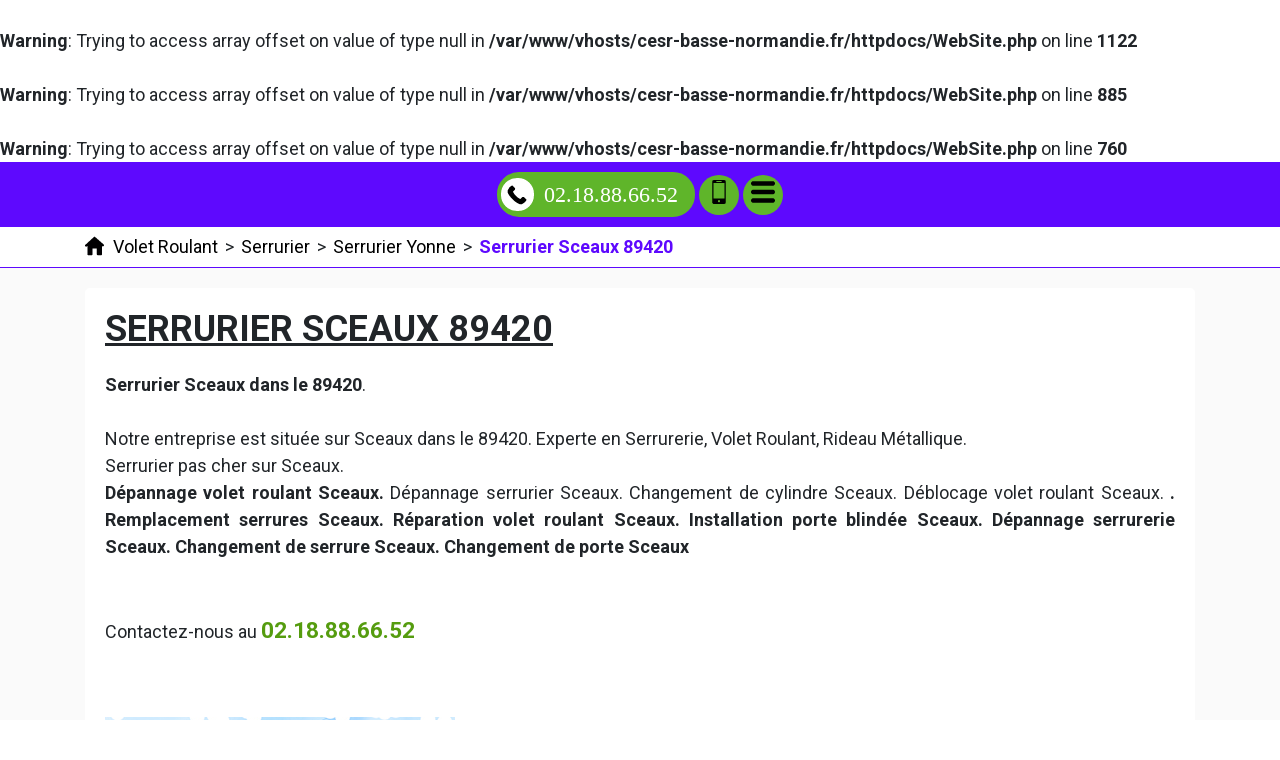

--- FILE ---
content_type: text/html; charset=UTF-8
request_url: http://www.cesr-basse-normandie.fr/serrurier/89-yonne/89420-sceaux
body_size: 72446
content:
<!DOCTYPE html> <html lang = "fr" xmlns="http://www.w3.org/1999/xhtml" prefix="og: http://ogp.me/ns#"> <head> <meta name="viewport" content="width=device-width, initial-scale=1"/> <meta name="theme-color" content="#4285f4"/> <meta charset="utf-8"/> <meta http-equiv="X-UA-Compatible" content="IE=edge"/> <!--[if lt IE 9]>
<script src="https://html5shiv.googlecode.com/svn/trunk/html5.js"></script>
<![endif]--> <meta name="apple-mobile-web-app-capable" content="yes"/> <meta property="place:location:longitude" content="4.01667"/> <meta property="place:location:latitude" content="47.5333"/> <meta property="og:description" content="Serrurier Sceaux"/> <meta property="og:locale" content="fr_FR"/> <meta property="og:site_name" content="Serrurier Volet Roulant"/> <meta property="og:title" content="Serrurier Sceaux 89420"/> <meta property="business:contact_data:street_address" content="Rue de l'Horloge"/> <meta property="business:contact_data:country_name" content="France"/> <meta property="business:contact_data:locality" content="Sceaux"/> <meta property="og:type" content="business.business"/> <meta property="business:contact_data:postal_code" content="89420"/> <link href="https://maxcdn.bootstrapcdn.com/bootstrap/4.1.3/css/bootstrap.min.css" rel="stylesheet" type="text/css"/> <link rel="image_src" href="http://www.cesr-basse-normandie.fr/images/serrurier-sceaux-89420.jpg"/> <meta name="author" content="Remy Lemarchand"/> <meta name="twitter:card" content="summary"/> <meta name="twitter:url" content="http://www.cesr-basse-normandie.fr/serrurier/89-yonne/89420-sceaux"/> <meta name="twitter:site" content="Serrurier Volet Roulant"/> <meta name="twitter:title" content="Serrurier Sceaux 89420"/> <meta name="twitter:description" content="Serrurier Sceaux"/> <meta name="google-site-verification" content="rZ1_0vlmXY5b1zRn5aJxz2UdE26yLcSZ4xdjre0E5Rc"/> <title>Serrurier Sceaux 89420. Tél : 02.18.88.66.52</title> <link rel="preconnect" href="https://fonts.googleapis.com"/> <link rel="preconnect" href="https://maps.googleapis.com"/> <link rel="preconnect" href="https://maps.gstatic.com"/> <script type="text/javascript">/*<![CDATA[*/function clickIE4(){if(event.button==2){return false;}}
function clickNS4(e){if(document.layers||document.getElementById&&!document.all){if(e.which==2||e.which==3){return false;}}}
if(document.layers){document.captureEvents(Event.MOUSEDOWN);document.onmousedown=clickNS4;}else if(document.all&&!document.getElementById){document.onmousedown=clickIE4;}
document.oncontextmenu=new Function("return false")/*]]>*/</script><link rel="image_src" href="videos/serrurier-sceaux-89420.m4v"/> <link href="https://fonts.googleapis.com/css?family=Roboto:400,700" rel="stylesheet" type="text/css"/> <link href="http://www.cesr-basse-normandie.fr/layout.css" rel="stylesheet" type="text/css"/> <link href="https://unpkg.com/leaflet@1.3.4/dist/leaflet.css" rel="stylesheet" type="text/css"/> <meta name="geo.placename" content="Sceaux"/> <meta name="geo.position" content="47.5333;4.01667"/> <meta name="geo.region" content="FR-89"/> <meta name="ICBM" content="47.5333, 4.01667"/> <meta name="description" content="Serrurier Sceaux"/> </head> <body> <br/> <b>Warning</b>: Trying to access array offset on value of type null in <b>/var/www/vhosts/cesr-basse-normandie.fr/httpdocs/WebSite.php</b> on line <b>1122</b><br/> <br/> <b>Warning</b>: Trying to access array offset on value of type null in <b>/var/www/vhosts/cesr-basse-normandie.fr/httpdocs/WebSite.php</b> on line <b>885</b><br/> <br/> <b>Warning</b>: Trying to access array offset on value of type null in <b>/var/www/vhosts/cesr-basse-normandie.fr/httpdocs/WebSite.php</b> on line <b>760</b><br/> <header> <nav role="navigation" class = "row"> <div id = "menu_text">MENU</div> <a href = "#" id = "close_menu" aria-label="Fermer"><svg class = "icon-svg icon-remove"><use xmlns:xlink="http://www.w3.org/1999/xlink" xlink:href="http://www.cesr-basse-normandie.fr/images/icons.svg#remove"></use></svg></a> <ul> <li class = ""><a class = "active" href="http://www.cesr-basse-normandie.fr/">Volet Roulant</a></li> <li class = "has_children"><a href="http://www.cesr-basse-normandie.fr/reparation-volet-roulant">Reparation Volet Roulant</a><ul> <li class = "has_children"><a href="http://www.cesr-basse-normandie.fr/reparation-volet-roulant/80-somme">Reparation Volet Roulant Somme</a><ul> <li class = ""><a href="http://www.cesr-basse-normandie.fr/reparation-volet-roulant/80-somme/80870-moyenneville">Reparation Volet Roulant Moyenneville 80870</a></li> <li class = ""><a href="http://www.cesr-basse-normandie.fr/reparation-volet-roulant/80-somme/80200-bussu">Reparation Volet Roulant Bussu 80200</a></li> <li class = ""><a href="http://www.cesr-basse-normandie.fr/reparation-volet-roulant/80-somme/80240-marquaix">Reparation Volet Roulant Marquaix 80240</a></li> <li class = ""><a href="http://www.cesr-basse-normandie.fr/reparation-volet-roulant/80-somme/80310-crouy-saint-pierre">Reparation Volet Roulant Crouy Saint Pierre 80310</a></li> <li class = ""><a href="http://www.cesr-basse-normandie.fr/reparation-volet-roulant/80-somme/80370-beaumetz">Reparation Volet Roulant Beaumetz 80370</a></li> <li class = ""><a href="http://www.cesr-basse-normandie.fr/reparation-volet-roulant/80-somme/80640-mericourt-en-vimeu">Reparation Volet Roulant Méricourt en Vimeu 80640</a></li> <li class = ""><a href="http://www.cesr-basse-normandie.fr/reparation-volet-roulant/80-somme/80240-templeux-le-guerard">Reparation Volet Roulant Templeux le Guérard 80240</a></li> <li class = ""><a href="http://www.cesr-basse-normandie.fr/reparation-volet-roulant/80-somme/80110-mailly-raineval">Reparation Volet Roulant Mailly Raineval 80110</a></li> <li class = ""><a href="http://www.cesr-basse-normandie.fr/reparation-volet-roulant/80-somme/80290-famechon">Reparation Volet Roulant Famechon 80290</a></li> <li class = ""><a href="http://www.cesr-basse-normandie.fr/reparation-volet-roulant/80-somme/80150-canchy">Reparation Volet Roulant Canchy 80150</a></li> <li class = ""><a href="http://www.cesr-basse-normandie.fr/reparation-volet-roulant/80-somme/80140-fontaine-le-sec">Reparation Volet Roulant Fontaine le Sec 80140</a></li> <li class = ""><a href="http://www.cesr-basse-normandie.fr/reparation-volet-roulant/80-somme/80113-mericourt-l-abbe">Reparation Volet Roulant Méricourt l'Abbé 80113</a></li> <li class = ""><a href="http://www.cesr-basse-normandie.fr/reparation-volet-roulant/80-somme/80600-mezerolles">Reparation Volet Roulant Mézerolles 80600</a></li> <li class = ""><a href="http://www.cesr-basse-normandie.fr/reparation-volet-roulant/80-somme/80560-bus-les-artois">Reparation Volet Roulant Bus lès Artois 80560</a></li> <li class = ""><a href="http://www.cesr-basse-normandie.fr/reparation-volet-roulant/80-somme/80260-villers-bocage">Reparation Volet Roulant Villers Bocage 80260</a></li> <li class = ""><a href="http://www.cesr-basse-normandie.fr/reparation-volet-roulant/80-somme/80700-gruny">Reparation Volet Roulant Gruny 80700</a></li> <li class = ""><a href="http://www.cesr-basse-normandie.fr/reparation-volet-roulant/80-somme/80700-balatre">Reparation Volet Roulant Balâtre 80700</a></li> <li class = ""><a href="http://www.cesr-basse-normandie.fr/reparation-volet-roulant/80-somme/80500-warsy">Reparation Volet Roulant Warsy 80500</a></li> <li class = ""><a href="http://www.cesr-basse-normandie.fr/reparation-volet-roulant/80-somme/80620-vauchelles-les-domart">Reparation Volet Roulant Vauchelles lès Domart 80620</a></li> <li class = ""><a href="http://www.cesr-basse-normandie.fr/reparation-volet-roulant/80-somme/80110-mezieres-en-santerre">Reparation Volet Roulant Mézières en Santerre 80110</a></li> <li class = ""><a href="http://www.cesr-basse-normandie.fr/reparation-volet-roulant/80-somme/80150-fontaine-sur-maye">Reparation Volet Roulant Fontaine sur Maye 80150</a></li> <li class = ""><a href="http://www.cesr-basse-normandie.fr/reparation-volet-roulant/80-somme/80110-morisel">Reparation Volet Roulant Morisel 80110</a></li> <li class = ""><a href="http://www.cesr-basse-normandie.fr/reparation-volet-roulant/80-somme/80150-vironchaux">Reparation Volet Roulant Vironchaux 80150</a></li> <li class = ""><a href="http://www.cesr-basse-normandie.fr/reparation-volet-roulant/80-somme/80400-croix-moligneaux">Reparation Volet Roulant Croix Moligneaux 80400</a></li> <li class = ""><a href="http://www.cesr-basse-normandie.fr/reparation-volet-roulant/80-somme/80200-biaches">Reparation Volet Roulant Biaches 80200</a></li> <li class = ""><a href="http://www.cesr-basse-normandie.fr/reparation-volet-roulant/80-somme/80720-ignaucourt">Reparation Volet Roulant Ignaucourt 80720</a></li> <li class = ""><a href="http://www.cesr-basse-normandie.fr/reparation-volet-roulant/80-somme/80140-saint-maulvis">Reparation Volet Roulant Saint Maulvis 80140</a></li> <li class = ""><a href="http://www.cesr-basse-normandie.fr/reparation-volet-roulant/80-somme/80120-bernay-en-ponthieu">Reparation Volet Roulant Bernay en Ponthieu 80120</a></li> <li class = ""><a href="http://www.cesr-basse-normandie.fr/reparation-volet-roulant/80-somme/80710-quevauvillers">Reparation Volet Roulant Quevauvillers 80710</a></li> <li class = ""><a href="http://www.cesr-basse-normandie.fr/reparation-volet-roulant/80-somme/80400-hombleux">Reparation Volet Roulant Hombleux 80400</a></li> <li class = ""><a href="http://www.cesr-basse-normandie.fr/reparation-volet-roulant/80-somme/80800-vecquemont">Reparation Volet Roulant Vecquemont 80800</a></li> <li class = ""><a href="http://www.cesr-basse-normandie.fr/reparation-volet-roulant/80-somme/80135-maison-roland">Reparation Volet Roulant Maison Roland 80135</a></li> <li class = ""><a href="http://www.cesr-basse-normandie.fr/reparation-volet-roulant/80-somme/80800-le-hamel">Reparation Volet Roulant Le Hamel 80800</a></li> <li class = ""><a href="http://www.cesr-basse-normandie.fr/reparation-volet-roulant/80-somme/80620-berneuil">Reparation Volet Roulant Berneuil 80620</a></li> <li class = ""><a href="http://www.cesr-basse-normandie.fr/reparation-volet-roulant/80-somme/80540-clairy-saulchoix">Reparation Volet Roulant Clairy Saulchoix 80540</a></li> <li class = ""><a href="http://www.cesr-basse-normandie.fr/reparation-volet-roulant/80-somme/80230-vaudricourt">Reparation Volet Roulant Vaudricourt 80230</a></li> <li class = ""><a href="http://www.cesr-basse-normandie.fr/reparation-volet-roulant/80-somme/80140-avesnes-chaussoy">Reparation Volet Roulant Avesnes Chaussoy 80140</a></li> <li class = ""><a href="http://www.cesr-basse-normandie.fr/reparation-volet-roulant/80-somme/80270-tailly">Reparation Volet Roulant Tailly 80270</a></li> <li class = ""><a href="http://www.cesr-basse-normandie.fr/reparation-volet-roulant/80-somme/80600-barly">Reparation Volet Roulant Barly 80600</a></li> <li class = ""><a href="http://www.cesr-basse-normandie.fr/reparation-volet-roulant/80-somme/80210-franleu">Reparation Volet Roulant Franleu 80210</a></li> <li class = ""><a href="http://www.cesr-basse-normandie.fr/reparation-volet-roulant/80-somme/80240-bernes">Reparation Volet Roulant Bernes 80240</a></li> <li class = ""><a href="http://www.cesr-basse-normandie.fr/reparation-volet-roulant/80-somme/80150-froyelles">Reparation Volet Roulant Froyelles 80150</a></li> <li class = ""><a href="http://www.cesr-basse-normandie.fr/reparation-volet-roulant/80-somme/80620-lanches-saint-hilaire">Reparation Volet Roulant Lanches Saint Hilaire 80620</a></li> <li class = ""><a href="http://www.cesr-basse-normandie.fr/reparation-volet-roulant/80-somme/80300-englebelmer">Reparation Volet Roulant Englebelmer 80300</a></li> <li class = ""><a href="http://www.cesr-basse-normandie.fr/reparation-volet-roulant/80-somme/80600-doullens">Reparation Volet Roulant Doullens 80600</a></li> <li class = ""><a href="http://www.cesr-basse-normandie.fr/reparation-volet-roulant/80-somme/80132-miannay">Reparation Volet Roulant Miannay 80132</a></li> <li class = ""><a href="http://www.cesr-basse-normandie.fr/reparation-volet-roulant/80-somme/80140-aumatre">Reparation Volet Roulant Aumâtre 80140</a></li> <li class = ""><a href="http://www.cesr-basse-normandie.fr/reparation-volet-roulant/80-somme/80132-vauchelles-les-quesnoy">Reparation Volet Roulant Vauchelles les Quesnoy 80132</a></li> <li class = ""><a href="http://www.cesr-basse-normandie.fr/reparation-volet-roulant/80-somme/80560-marieux">Reparation Volet Roulant Marieux 80560</a></li> <li class = ""><a href="http://www.cesr-basse-normandie.fr/reparation-volet-roulant/80-somme/80420-flixecourt">Reparation Volet Roulant Flixecourt 80420</a></li> <li class = ""><a href="http://www.cesr-basse-normandie.fr/reparation-volet-roulant/80-somme/80600-lucheux">Reparation Volet Roulant Lucheux 80600</a></li> <li class = ""><a href="http://www.cesr-basse-normandie.fr/reparation-volet-roulant/80-somme/80300-courcelette">Reparation Volet Roulant Courcelette 80300</a></li> <li class = ""><a href="http://www.cesr-basse-normandie.fr/reparation-volet-roulant/80-somme/80160-nampty">Reparation Volet Roulant Nampty 80160</a></li> <li class = ""><a href="http://www.cesr-basse-normandie.fr/reparation-volet-roulant/80-somme/80360-maurepas">Reparation Volet Roulant Maurepas 80360</a></li> <li class = ""><a href="http://www.cesr-basse-normandie.fr/reparation-volet-roulant/80-somme/80580-eaucourt-sur-somme">Reparation Volet Roulant Eaucourt sur Somme 80580</a></li> <li class = ""><a href="http://www.cesr-basse-normandie.fr/reparation-volet-roulant/80-somme/80260-naours">Reparation Volet Roulant Naours 80260</a></li> <li class = ""><a href="http://www.cesr-basse-normandie.fr/reparation-volet-roulant/80-somme/80260-behencourt">Reparation Volet Roulant Béhencourt 80260</a></li> <li class = ""><a href="http://www.cesr-basse-normandie.fr/reparation-volet-roulant/80-somme/80135-saint-riquier">Reparation Volet Roulant Saint Riquier 80135</a></li> <li class = ""><a href="http://www.cesr-basse-normandie.fr/reparation-volet-roulant/80-somme/80250-louvrechy">Reparation Volet Roulant Louvrechy 80250</a></li> <li class = ""><a href="http://www.cesr-basse-normandie.fr/reparation-volet-roulant/80-somme/80560-forceville">Reparation Volet Roulant Forceville 80560</a></li> <li class = ""><a href="http://www.cesr-basse-normandie.fr/reparation-volet-roulant/80-somme/80120-quend">Reparation Volet Roulant Quend 80120</a></li> <li class = ""><a href="http://www.cesr-basse-normandie.fr/reparation-volet-roulant/80-somme/80640-aumont">Reparation Volet Roulant Aumont 80640</a></li> <li class = ""><a href="http://www.cesr-basse-normandie.fr/reparation-volet-roulant/80-somme/80260-saint-gratien">Reparation Volet Roulant Saint Gratien 80260</a></li> <li class = ""><a href="http://www.cesr-basse-normandie.fr/reparation-volet-roulant/80-somme/80140-oisemont">Reparation Volet Roulant Oisemont 80140</a></li> <li class = ""><a href="http://www.cesr-basse-normandie.fr/reparation-volet-roulant/80-somme/80132-port-le-grand">Reparation Volet Roulant Port le Grand 80132</a></li> <li class = ""><a href="http://www.cesr-basse-normandie.fr/reparation-volet-roulant/80-somme/80150-boufflers">Reparation Volet Roulant Boufflers 80150</a></li> <li class = ""><a href="http://www.cesr-basse-normandie.fr/reparation-volet-roulant/80-somme/80590-bettembos">Reparation Volet Roulant Bettembos 80590</a></li> <li class = ""><a href="http://www.cesr-basse-normandie.fr/reparation-volet-roulant/80-somme/80240-lieramont">Reparation Volet Roulant Liéramont 80240</a></li> <li class = ""><a href="http://www.cesr-basse-normandie.fr/reparation-volet-roulant/80-somme/80310-cavillon">Reparation Volet Roulant Cavillon 80310</a></li> <li class = ""><a href="http://www.cesr-basse-normandie.fr/reparation-volet-roulant/80-somme/80300-fricourt">Reparation Volet Roulant Fricourt 80300</a></li> <li class = ""><a href="http://www.cesr-basse-normandie.fr/reparation-volet-roulant/80-somme/80250-malpart">Reparation Volet Roulant Malpart 80250</a></li> <li class = ""><a href="http://www.cesr-basse-normandie.fr/reparation-volet-roulant/80-somme/80800-vaux-sur-somme">Reparation Volet Roulant Vaux sur Somme 80800</a></li> <li class = ""><a href="http://www.cesr-basse-normandie.fr/reparation-volet-roulant/80-somme/80460-woignarue">Reparation Volet Roulant Woignarue 80460</a></li> <li class = ""><a href="http://www.cesr-basse-normandie.fr/reparation-volet-roulant/80-somme/80260-rainneville">Reparation Volet Roulant Rainneville 80260</a></li> <li class = ""><a href="http://www.cesr-basse-normandie.fr/reparation-volet-roulant/80-somme/80690-mouflers">Reparation Volet Roulant Mouflers 80690</a></li> <li class = ""><a href="http://www.cesr-basse-normandie.fr/reparation-volet-roulant/80-somme/80200-cartigny">Reparation Volet Roulant Cartigny 80200</a></li> <li class = ""><a href="http://www.cesr-basse-normandie.fr/reparation-volet-roulant/80-somme/80290-equennes-eramecourt">Reparation Volet Roulant Équennes Éramecourt 80290</a></li> <li class = ""><a href="http://www.cesr-basse-normandie.fr/reparation-volet-roulant/80-somme/80800-cerisy">Reparation Volet Roulant Cerisy 80800</a></li> <li class = ""><a href="http://www.cesr-basse-normandie.fr/reparation-volet-roulant/80-somme/80260-montigny-sur-l-hallue">Reparation Volet Roulant Montigny sur l'Hallue 80260</a></li> <li class = ""><a href="http://www.cesr-basse-normandie.fr/reparation-volet-roulant/80-somme/80320-lihons">Reparation Volet Roulant Lihons 80320</a></li> <li class = ""><a href="http://www.cesr-basse-normandie.fr/reparation-volet-roulant/80-somme/80530-allenay">Reparation Volet Roulant Allenay 80530</a></li> <li class = ""><a href="http://www.cesr-basse-normandie.fr/reparation-volet-roulant/80-somme/80720-cayeux-en-santerre">Reparation Volet Roulant Cayeux en Santerre 80720</a></li> <li class = ""><a href="http://www.cesr-basse-normandie.fr/reparation-volet-roulant/80-somme/80560-harponville">Reparation Volet Roulant Harponville 80560</a></li> <li class = ""><a href="http://www.cesr-basse-normandie.fr/reparation-volet-roulant/80-somme/80190-rouy-le-petit">Reparation Volet Roulant Rouy le Petit 80190</a></li> <li class = ""><a href="http://www.cesr-basse-normandie.fr/reparation-volet-roulant/80-somme/80160-fleury">Reparation Volet Roulant Fleury 80160</a></li> <li class = ""><a href="http://www.cesr-basse-normandie.fr/reparation-volet-roulant/80-somme/80250-guyencourt-sur-noye">Reparation Volet Roulant Guyencourt sur Noye 80250</a></li> <li class = ""><a href="http://www.cesr-basse-normandie.fr/reparation-volet-roulant/80-somme/80310-bourdon">Reparation Volet Roulant Bourdon 80310</a></li> <li class = ""><a href="http://www.cesr-basse-normandie.fr/reparation-volet-roulant/80-somme/80160-tilloy-les-conty">Reparation Volet Roulant Tilloy lès Conty 80160</a></li> <li class = ""><a href="http://www.cesr-basse-normandie.fr/reparation-volet-roulant/80-somme/80220-frettemeule">Reparation Volet Roulant Frettemeule 80220</a></li> <li class = ""><a href="http://www.cesr-basse-normandie.fr/reparation-volet-roulant/80-somme/80270-allery">Reparation Volet Roulant Allery 80270</a></li> <li class = ""><a href="http://www.cesr-basse-normandie.fr/reparation-volet-roulant/80-somme/80120-argoules">Reparation Volet Roulant Argoules 80120</a></li> <li class = ""><a href="http://www.cesr-basse-normandie.fr/reparation-volet-roulant/80-somme/80700-champien">Reparation Volet Roulant Champien 80700</a></li> <li class = ""><a href="http://www.cesr-basse-normandie.fr/reparation-volet-roulant/80-somme/80250-folleville">Reparation Volet Roulant Folleville 80250</a></li> <li class = ""><a href="http://www.cesr-basse-normandie.fr/reparation-volet-roulant/80-somme/80500-contoire">Reparation Volet Roulant Contoire 80500</a></li> <li class = ""><a href="http://www.cesr-basse-normandie.fr/reparation-volet-roulant/80-somme/80150-le-boisle">Reparation Volet Roulant Le Boisle 80150</a></li> <li class = ""><a href="http://www.cesr-basse-normandie.fr/reparation-volet-roulant/80-somme/80110-sauvillers-mongival">Reparation Volet Roulant Sauvillers Mongival 80110</a></li> <li class = ""><a href="http://www.cesr-basse-normandie.fr/reparation-volet-roulant/80-somme/80290-namps-maisnil">Reparation Volet Roulant Namps Maisnil 80290</a></li> <li class = ""><a href="http://www.cesr-basse-normandie.fr/reparation-volet-roulant/80-somme/80160-sentelie">Reparation Volet Roulant Sentelie 80160</a></li> <li class = ""><a href="http://www.cesr-basse-normandie.fr/reparation-volet-roulant/80-somme/80110-thezy-glimont">Reparation Volet Roulant Thézy Glimont 80110</a></li> <li class = ""><a href="http://www.cesr-basse-normandie.fr/reparation-volet-roulant/80-somme/80140-framicourt">Reparation Volet Roulant Framicourt 80140</a></li> <li class = ""><a href="http://www.cesr-basse-normandie.fr/reparation-volet-roulant/80-somme/80120-dominois">Reparation Volet Roulant Dominois 80120</a></li> <li class = ""><a href="http://www.cesr-basse-normandie.fr/reparation-volet-roulant/80-somme/80440-blangy-tronville">Reparation Volet Roulant Blangy Tronville 80440</a></li> <li class = ""><a href="http://www.cesr-basse-normandie.fr/reparation-volet-roulant/80-somme/80135-millencourt-en-ponthieu">Reparation Volet Roulant Millencourt en Ponthieu 80135</a></li> <li class = ""><a href="http://www.cesr-basse-normandie.fr/reparation-volet-roulant/80-somme/80340-bray-sur-somme">Reparation Volet Roulant Bray sur Somme 80340</a></li> <li class = ""><a href="http://www.cesr-basse-normandie.fr/reparation-volet-roulant/80-somme/80230-lancheres">Reparation Volet Roulant Lanchères 80230</a></li> <li class = ""><a href="http://www.cesr-basse-normandie.fr/reparation-volet-roulant/80-somme/80300-bouzincourt">Reparation Volet Roulant Bouzincourt 80300</a></li> <li class = ""><a href="http://www.cesr-basse-normandie.fr/reparation-volet-roulant/80-somme/80320-hallu">Reparation Volet Roulant Hallu 80320</a></li> <li class = ""><a href="http://www.cesr-basse-normandie.fr/reparation-volet-roulant/80-somme/80300-bazentin">Reparation Volet Roulant Bazentin 80300</a></li> <li class = ""><a href="http://www.cesr-basse-normandie.fr/reparation-volet-roulant/80-somme/80480-bacouel-sur-selle">Reparation Volet Roulant Bacouel sur Selle 80480</a></li> <li class = ""><a href="http://www.cesr-basse-normandie.fr/reparation-volet-roulant/80-somme/80170-guillaucourt">Reparation Volet Roulant Guillaucourt 80170</a></li> <li class = ""><a href="http://www.cesr-basse-normandie.fr/reparation-volet-roulant/80-somme/80700-tilloloy">Reparation Volet Roulant Tilloloy 80700</a></li> <li class = ""><a href="http://www.cesr-basse-normandie.fr/reparation-volet-roulant/80-somme/80120-vron">Reparation Volet Roulant Vron 80120</a></li> <li class = ""><a href="http://www.cesr-basse-normandie.fr/reparation-volet-roulant/80-somme/80600-hem-hardinval">Reparation Volet Roulant Hem Hardinval 80600</a></li> <li class = ""><a href="http://www.cesr-basse-normandie.fr/reparation-volet-roulant/80-somme/80200-cizancourt">Reparation Volet Roulant Cizancourt 80200</a></li> <li class = ""><a href="http://www.cesr-basse-normandie.fr/reparation-volet-roulant/80-somme/80430-inval-boiron">Reparation Volet Roulant Inval Boiron 80430</a></li> <li class = ""><a href="http://www.cesr-basse-normandie.fr/reparation-volet-roulant/80-somme/80230-boismont">Reparation Volet Roulant Boismont 80230</a></li> <li class = ""><a href="http://www.cesr-basse-normandie.fr/reparation-volet-roulant/80-somme/80320-chaulnes">Reparation Volet Roulant Chaulnes 80320</a></li> <li class = ""><a href="http://www.cesr-basse-normandie.fr/reparation-volet-roulant/80-somme/80200-monchy-lagache">Reparation Volet Roulant Monchy Lagache 80200</a></li> <li class = ""><a href="http://www.cesr-basse-normandie.fr/reparation-volet-roulant/80-somme/80140-saint-maxent">Reparation Volet Roulant Saint Maxent 80140</a></li> <li class = ""><a href="http://www.cesr-basse-normandie.fr/reparation-volet-roulant/80-somme/80132-neufmoulin">Reparation Volet Roulant Neufmoulin 80132</a></li> <li class = ""><a href="http://www.cesr-basse-normandie.fr/reparation-volet-roulant/80-somme/80700-villers-les-roye">Reparation Volet Roulant Villers lès Roye 80700</a></li> <li class = ""><a href="http://www.cesr-basse-normandie.fr/reparation-volet-roulant/80-somme/80820-arrest">Reparation Volet Roulant Arrest 80820</a></li> <li class = ""><a href="http://www.cesr-basse-normandie.fr/reparation-volet-roulant/80-somme/80260-herissart">Reparation Volet Roulant Hérissart 80260</a></li> <li class = ""><a href="http://www.cesr-basse-normandie.fr/reparation-volet-roulant/80-somme/80670-halloy-les-pernois">Reparation Volet Roulant Halloy lès Pernois 80670</a></li> <li class = ""><a href="http://www.cesr-basse-normandie.fr/reparation-volet-roulant/80-somme/80360-guillemont">Reparation Volet Roulant Guillemont 80360</a></li> <li class = ""><a href="http://www.cesr-basse-normandie.fr/reparation-volet-roulant/80-somme/80370-bealcourt">Reparation Volet Roulant Béalcourt 80370</a></li> <li class = ""><a href="http://www.cesr-basse-normandie.fr/reparation-volet-roulant/80-somme/80600-bouquemaison">Reparation Volet Roulant Bouquemaison 80600</a></li> <li class = ""><a href="http://www.cesr-basse-normandie.fr/reparation-volet-roulant/80-somme/80132-bellancourt">Reparation Volet Roulant Bellancourt 80132</a></li> <li class = ""><a href="http://www.cesr-basse-normandie.fr/reparation-volet-roulant/80-somme/80700-fonches-fonchette">Reparation Volet Roulant Fonches Fonchette 80700</a></li> <li class = ""><a href="http://www.cesr-basse-normandie.fr/reparation-volet-roulant/80-somme/80210-ercourt">Reparation Volet Roulant Ercourt 80210</a></li> <li class = ""><a href="http://www.cesr-basse-normandie.fr/reparation-volet-roulant/80-somme/80160-rogy">Reparation Volet Roulant Rogy 80160</a></li> <li class = ""><a href="http://www.cesr-basse-normandie.fr/reparation-volet-roulant/80-somme/80150-noyelles-en-chaussee">Reparation Volet Roulant Noyelles en Chaussée 80150</a></li> <li class = ""><a href="http://www.cesr-basse-normandie.fr/reparation-volet-roulant/80-somme/80370-gorges">Reparation Volet Roulant Gorges 80370</a></li> <li class = ""><a href="http://www.cesr-basse-normandie.fr/reparation-volet-roulant/80-somme/80360-sailly-saillisel">Reparation Volet Roulant Sailly Saillisel 80360</a></li> <li class = ""><a href="http://www.cesr-basse-normandie.fr/reparation-volet-roulant/80-somme/80590-morvillers-saint-saturnin">Reparation Volet Roulant Morvillers Saint Saturnin 80590</a></li> <li class = ""><a href="http://www.cesr-basse-normandie.fr/reparation-volet-roulant/80-somme/80300-senlis-le-sec">Reparation Volet Roulant Senlis le Sec 80300</a></li> <li class = ""><a href="http://www.cesr-basse-normandie.fr/reparation-volet-roulant/80-somme/80600-outrebois">Reparation Volet Roulant Outrebois 80600</a></li> <li class = ""><a href="http://www.cesr-basse-normandie.fr/reparation-volet-roulant/80-somme/80300-ville-sur-ancre">Reparation Volet Roulant Ville sur Ancre 80300</a></li> <li class = ""><a href="http://www.cesr-basse-normandie.fr/reparation-volet-roulant/80-somme/80310-saint-vaast-en-chaussee">Reparation Volet Roulant Saint Vaast en Chaussée 80310</a></li> <li class = ""><a href="http://www.cesr-basse-normandie.fr/reparation-volet-roulant/80-somme/80580-bray-les-mareuil">Reparation Volet Roulant Bray lès Mareuil 80580</a></li> <li class = ""><a href="http://www.cesr-basse-normandie.fr/reparation-volet-roulant/80-somme/80150-yvrench">Reparation Volet Roulant Yvrench 80150</a></li> <li class = ""><a href="http://www.cesr-basse-normandie.fr/reparation-volet-roulant/80-somme/80340-chuignolles">Reparation Volet Roulant Chuignolles 80340</a></li> <li class = ""><a href="http://www.cesr-basse-normandie.fr/reparation-volet-roulant/80-somme/80560-louvencourt">Reparation Volet Roulant Louvencourt 80560</a></li> <li class = ""><a href="http://www.cesr-basse-normandie.fr/reparation-volet-roulant/80-somme/80600-brevillers">Reparation Volet Roulant Brévillers 80600</a></li> <li class = ""><a href="http://www.cesr-basse-normandie.fr/reparation-volet-roulant/80-somme/80300-treux">Reparation Volet Roulant Treux 80300</a></li> <li class = ""><a href="http://www.cesr-basse-normandie.fr/reparation-volet-roulant/80-somme/80680-grattepanche">Reparation Volet Roulant Grattepanche 80680</a></li> <li class = ""><a href="http://www.cesr-basse-normandie.fr/reparation-volet-roulant/80-somme/80200-peronne">Reparation Volet Roulant Péronne 80200</a></li> <li class = ""><a href="http://www.cesr-basse-normandie.fr/reparation-volet-roulant/80-somme/80260-montonvillers">Reparation Volet Roulant Montonvillers 80260</a></li> <li class = ""><a href="http://www.cesr-basse-normandie.fr/reparation-volet-roulant/80-somme/80240-hervilly">Reparation Volet Roulant Hervilly 80240</a></li> <li class = ""><a href="http://www.cesr-basse-normandie.fr/reparation-volet-roulant/80-somme/80320-pertain">Reparation Volet Roulant Pertain 80320</a></li> <li class = ""><a href="http://www.cesr-basse-normandie.fr/reparation-volet-roulant/80-somme/80600-autheux">Reparation Volet Roulant Autheux 80600</a></li> <li class = ""><a href="http://www.cesr-basse-normandie.fr/reparation-volet-roulant/80-somme/80720-marcelcave">Reparation Volet Roulant Marcelcave 80720</a></li> <li class = ""><a href="http://www.cesr-basse-normandie.fr/reparation-volet-roulant/80-somme/80800-daours">Reparation Volet Roulant Daours 80800</a></li> <li class = ""><a href="http://www.cesr-basse-normandie.fr/reparation-volet-roulant/80-somme/80490-limeux">Reparation Volet Roulant Limeux 80490</a></li> <li class = ""><a href="http://www.cesr-basse-normandie.fr/reparation-volet-roulant/80-somme/80829-y">Reparation Volet Roulant Y 80829</a></li> <li class = ""><a href="http://www.cesr-basse-normandie.fr/reparation-volet-roulant/80-somme/80260-cardonnette">Reparation Volet Roulant Cardonnette 80260</a></li> <li class = ""><a href="http://www.cesr-basse-normandie.fr/reparation-volet-roulant/80-somme/80160-bosquel">Reparation Volet Roulant Bosquel 80160</a></li> <li class = ""><a href="http://www.cesr-basse-normandie.fr/reparation-volet-roulant/80-somme/80430-beaucamps-le-jeune">Reparation Volet Roulant Beaucamps le Jeune 80430</a></li> <li class = ""><a href="http://www.cesr-basse-normandie.fr/reparation-volet-roulant/80-somme/80460-ault">Reparation Volet Roulant Ault 80460</a></li> <li class = ""><a href="http://www.cesr-basse-normandie.fr/reparation-volet-roulant/80-somme/80140-biencourt">Reparation Volet Roulant Biencourt 80140</a></li> <li class = ""><a href="http://www.cesr-basse-normandie.fr/reparation-volet-roulant/80-somme/80130-friville-escarbotin">Reparation Volet Roulant Friville Escarbotin 80130</a></li> <li class = ""><a href="http://www.cesr-basse-normandie.fr/reparation-volet-roulant/80-somme/80370-bernaville">Reparation Volet Roulant Bernaville 80370</a></li> <li class = ""><a href="http://www.cesr-basse-normandie.fr/reparation-volet-roulant/80-somme/80300-morlancourt">Reparation Volet Roulant Morlancourt 80300</a></li> <li class = ""><a href="http://www.cesr-basse-normandie.fr/reparation-volet-roulant/80-somme/80400-breuil">Reparation Volet Roulant Breuil 80400</a></li> <li class = ""><a href="http://www.cesr-basse-normandie.fr/reparation-volet-roulant/80-somme/80430-beaucamps-le-vieux">Reparation Volet Roulant Beaucamps le Vieux 80430</a></li> <li class = ""><a href="http://www.cesr-basse-normandie.fr/reparation-volet-roulant/80-somme/80400-buverchy">Reparation Volet Roulant Buverchy 80400</a></li> <li class = ""><a href="http://www.cesr-basse-normandie.fr/reparation-volet-roulant/80-somme/80670-havernas">Reparation Volet Roulant Havernas 80670</a></li> <li class = ""><a href="http://www.cesr-basse-normandie.fr/reparation-volet-roulant/80-somme/80430-neuville-coppegueule">Reparation Volet Roulant Neuville Coppegueule 80430</a></li> <li class = ""><a href="http://www.cesr-basse-normandie.fr/reparation-volet-roulant/80-somme/80480-pont-de-metz">Reparation Volet Roulant Pont de Metz 80480</a></li> <li class = ""><a href="http://www.cesr-basse-normandie.fr/reparation-volet-roulant/80-somme/80540-guignemicourt">Reparation Volet Roulant Guignemicourt 80540</a></li> <li class = ""><a href="http://www.cesr-basse-normandie.fr/reparation-volet-roulant/80-somme/80250-esclainvillers">Reparation Volet Roulant Esclainvillers 80250</a></li> <li class = ""><a href="http://www.cesr-basse-normandie.fr/reparation-volet-roulant/80-somme/80200-soyecourt">Reparation Volet Roulant Soyécourt 80200</a></li> <li class = ""><a href="http://www.cesr-basse-normandie.fr/reparation-volet-roulant/80-somme/80700-grivillers">Reparation Volet Roulant Grivillers 80700</a></li> <li class = ""><a href="http://www.cesr-basse-normandie.fr/reparation-volet-roulant/80-somme/80320-fresnes-mazancourt">Reparation Volet Roulant Fresnes Mazancourt 80320</a></li> <li class = ""><a href="http://www.cesr-basse-normandie.fr/reparation-volet-roulant/80-somme/80320-vermandovillers">Reparation Volet Roulant Vermandovillers 80320</a></li> <li class = ""><a href="http://www.cesr-basse-normandie.fr/reparation-volet-roulant/80-somme/80400-matigny">Reparation Volet Roulant Matigny 80400</a></li> <li class = ""><a href="http://www.cesr-basse-normandie.fr/reparation-volet-roulant/80-somme/80131-framerville-rainecourt">Reparation Volet Roulant Framerville Rainecourt 80131</a></li> <li class = ""><a href="http://www.cesr-basse-normandie.fr/reparation-volet-roulant/80-somme/80120-arry">Reparation Volet Roulant Arry 80120</a></li> <li class = ""><a href="http://www.cesr-basse-normandie.fr/reparation-volet-roulant/80-somme/80260-talmas">Reparation Volet Roulant Talmas 80260</a></li> <li class = ""><a href="http://www.cesr-basse-normandie.fr/reparation-volet-roulant/80-somme/80110-le-plessier-rozainvillers">Reparation Volet Roulant Le Plessier Rozainvillers 80110</a></li> <li class = ""><a href="http://www.cesr-basse-normandie.fr/reparation-volet-roulant/80-somme/80200-athies">Reparation Volet Roulant Athies 80200</a></li> <li class = ""><a href="http://www.cesr-basse-normandie.fr/reparation-volet-roulant/80-somme/80150-forest-l-abbaye">Reparation Volet Roulant Forest l'Abbaye 80150</a></li> <li class = ""><a href="http://www.cesr-basse-normandie.fr/reparation-volet-roulant/80-somme/80700-verpillieres">Reparation Volet Roulant Verpillières 80700</a></li> <li class = ""><a href="http://www.cesr-basse-normandie.fr/reparation-volet-roulant/80-somme/80260-coisy">Reparation Volet Roulant Coisy 80260</a></li> <li class = ""><a href="http://www.cesr-basse-normandie.fr/reparation-volet-roulant/80-somme/80750-fienvillers">Reparation Volet Roulant Fienvillers 80750</a></li> <li class = ""><a href="http://www.cesr-basse-normandie.fr/reparation-volet-roulant/80-somme/80260-rubempre">Reparation Volet Roulant Rubempré 80260</a></li> <li class = ""><a href="http://www.cesr-basse-normandie.fr/reparation-volet-roulant/80-somme/80250-chaussoy-epagny">Reparation Volet Roulant Chaussoy Epagny 80250</a></li> <li class = ""><a href="http://www.cesr-basse-normandie.fr/reparation-volet-roulant/80-somme/80300-ovillers-la-boisselle">Reparation Volet Roulant Ovillers la Boisselle 80300</a></li> <li class = ""><a href="http://www.cesr-basse-normandie.fr/reparation-volet-roulant/80-somme/80210-aigneville">Reparation Volet Roulant Aigneville 80210</a></li> <li class = ""><a href="http://www.cesr-basse-normandie.fr/reparation-volet-roulant/80-somme/80540-saint-aubin-montenoy">Reparation Volet Roulant Saint Aubin Montenoy 80540</a></li> <li class = ""><a href="http://www.cesr-basse-normandie.fr/reparation-volet-roulant/80-somme/80490-hallencourt">Reparation Volet Roulant Hallencourt 80490</a></li> <li class = ""><a href="http://www.cesr-basse-normandie.fr/reparation-volet-roulant/80-somme/80150-domvast">Reparation Volet Roulant Domvast 80150</a></li> <li class = ""><a href="http://www.cesr-basse-normandie.fr/reparation-volet-roulant/80-somme/80500-le-cardonnois">Reparation Volet Roulant Le Cardonnois 80500</a></li> <li class = ""><a href="http://www.cesr-basse-normandie.fr/reparation-volet-roulant/80-somme/80190-bethencourt-sur-somme">Reparation Volet Roulant Béthencourt sur Somme 80190</a></li> <li class = ""><a href="http://www.cesr-basse-normandie.fr/reparation-volet-roulant/80-somme/80830-l-etoile">Reparation Volet Roulant L'Étoile 80830</a></li> <li class = ""><a href="http://www.cesr-basse-normandie.fr/reparation-volet-roulant/80-somme/80190-nesle">Reparation Volet Roulant Nesle 80190</a></li> <li class = ""><a href="http://www.cesr-basse-normandie.fr/reparation-volet-roulant/80-somme/80500-montdidier">Reparation Volet Roulant Montdidier 80500</a></li> <li class = ""><a href="http://www.cesr-basse-normandie.fr/reparation-volet-roulant/80-somme/80610-bettencourt-saint-ouen">Reparation Volet Roulant Bettencourt Saint Ouen 80610</a></li> <li class = ""><a href="http://www.cesr-basse-normandie.fr/reparation-volet-roulant/80-somme/80700-laucourt">Reparation Volet Roulant Laucourt 80700</a></li> <li class = ""><a href="http://www.cesr-basse-normandie.fr/reparation-volet-roulant/80-somme/80510-fontaine-sur-somme">Reparation Volet Roulant Fontaine sur Somme 80510</a></li> <li class = ""><a href="http://www.cesr-basse-normandie.fr/reparation-volet-roulant/80-somme/80310-picquigny">Reparation Volet Roulant Picquigny 80310</a></li> <li class = ""><a href="http://www.cesr-basse-normandie.fr/reparation-volet-roulant/80-somme/80240-tincourt-boucly">Reparation Volet Roulant Tincourt Boucly 80240</a></li> <li class = ""><a href="http://www.cesr-basse-normandie.fr/reparation-volet-roulant/80-somme/80340-eclusier-vaux">Reparation Volet Roulant Éclusier Vaux 80340</a></li> <li class = ""><a href="http://www.cesr-basse-normandie.fr/reparation-volet-roulant/80-somme/80930-ercheu">Reparation Volet Roulant Ercheu 80930</a></li> <li class = ""><a href="http://www.cesr-basse-normandie.fr/reparation-volet-roulant/80-somme/80115-querrieu">Reparation Volet Roulant Querrieu 80115</a></li> <li class = ""><a href="http://www.cesr-basse-normandie.fr/reparation-volet-roulant/80-somme/80400-grecourt">Reparation Volet Roulant Grécourt 80400</a></li> <li class = ""><a href="http://www.cesr-basse-normandie.fr/reparation-volet-roulant/80-somme/80270-heucourt-croquoison">Reparation Volet Roulant Heucourt Croquoison 80270</a></li> <li class = ""><a href="http://www.cesr-basse-normandie.fr/reparation-volet-roulant/80-somme/80220-gamaches">Reparation Volet Roulant Gamaches 80220</a></li> <li class = ""><a href="http://www.cesr-basse-normandie.fr/reparation-volet-roulant/80-somme/80320-omiecourt">Reparation Volet Roulant Omiécourt 80320</a></li> <li class = ""><a href="http://www.cesr-basse-normandie.fr/reparation-volet-roulant/80-somme/80160-brassy">Reparation Volet Roulant Brassy 80160</a></li> <li class = ""><a href="http://www.cesr-basse-normandie.fr/reparation-volet-roulant/80-somme/80340-herleville">Reparation Volet Roulant Herleville 80340</a></li> <li class = ""><a href="http://www.cesr-basse-normandie.fr/reparation-volet-roulant/80-somme/80131-harbonnieres">Reparation Volet Roulant Harbonnières 80131</a></li> <li class = ""><a href="http://www.cesr-basse-normandie.fr/reparation-volet-roulant/80-somme/80700-roye">Reparation Volet Roulant Roye 80700</a></li> <li class = ""><a href="http://www.cesr-basse-normandie.fr/reparation-volet-roulant/80-somme/80160-courcelles-sous-thoix">Reparation Volet Roulant Courcelles sous Thoix 80160</a></li> <li class = ""><a href="http://www.cesr-basse-normandie.fr/reparation-volet-roulant/80-somme/80240-hancourt">Reparation Volet Roulant Hancourt 80240</a></li> <li class = ""><a href="http://www.cesr-basse-normandie.fr/reparation-volet-roulant/80-somme/80700-cremery">Reparation Volet Roulant Crémery 80700</a></li> <li class = ""><a href="http://www.cesr-basse-normandie.fr/reparation-volet-roulant/80-somme/80200-buire-courcelles">Reparation Volet Roulant Buire Courcelles 80200</a></li> <li class = ""><a href="http://www.cesr-basse-normandie.fr/reparation-volet-roulant/80-somme/80140-villers-campsart">Reparation Volet Roulant Villers Campsart 80140</a></li> <li class = ""><a href="http://www.cesr-basse-normandie.fr/reparation-volet-roulant/80-somme/80700-marquivillers">Reparation Volet Roulant Marquivillers 80700</a></li> <li class = ""><a href="http://www.cesr-basse-normandie.fr/reparation-volet-roulant/80-somme/80700-carrepuis">Reparation Volet Roulant Carrépuis 80700</a></li> <li class = ""><a href="http://www.cesr-basse-normandie.fr/reparation-volet-roulant/80-somme/80800-bussy-les-daours">Reparation Volet Roulant Bussy lès Daours 80800</a></li> <li class = ""><a href="http://www.cesr-basse-normandie.fr/reparation-volet-roulant/80-somme/80640-hornoy-le-bourg">Reparation Volet Roulant Hornoy le Bourg 80640</a></li> <li class = ""><a href="http://www.cesr-basse-normandie.fr/reparation-volet-roulant/80-somme/80320-licourt">Reparation Volet Roulant Licourt 80320</a></li> <li class = ""><a href="http://www.cesr-basse-normandie.fr/reparation-volet-roulant/80-somme/80500-faverolles">Reparation Volet Roulant Faverolles 80500</a></li> <li class = ""><a href="http://www.cesr-basse-normandie.fr/reparation-volet-roulant/80-somme/80110-thennes">Reparation Volet Roulant Thennes 80110</a></li> <li class = ""><a href="http://www.cesr-basse-normandie.fr/reparation-volet-roulant/80-somme/80290-mereaucourt">Reparation Volet Roulant Méréaucourt 80290</a></li> <li class = ""><a href="http://www.cesr-basse-normandie.fr/reparation-volet-roulant/80-somme/80480-salouel">Reparation Volet Roulant Salouël 80480</a></li> <li class = ""><a href="http://www.cesr-basse-normandie.fr/reparation-volet-roulant/80-somme/80360-rancourt">Reparation Volet Roulant Rancourt 80360</a></li> <li class = ""><a href="http://www.cesr-basse-normandie.fr/reparation-volet-roulant/80-somme/80160-loeuilly">Reparation Volet Roulant Lœuilly 80160</a></li> <li class = ""><a href="http://www.cesr-basse-normandie.fr/reparation-volet-roulant/80-somme/80200-eterpigny">Reparation Volet Roulant Éterpigny 80200</a></li> <li class = ""><a href="http://www.cesr-basse-normandie.fr/reparation-volet-roulant/80-somme/80430-le-mazis">Reparation Volet Roulant Le Mazis 80430</a></li> <li class = ""><a href="http://www.cesr-basse-normandie.fr/reparation-volet-roulant/80-somme/80560-puchevillers">Reparation Volet Roulant Puchevillers 80560</a></li> <li class = ""><a href="http://www.cesr-basse-normandie.fr/reparation-volet-roulant/80-somme/80290-moyencourt-les-poix">Reparation Volet Roulant Moyencourt lès Poix 80290</a></li> <li class = ""><a href="http://www.cesr-basse-normandie.fr/reparation-volet-roulant/80-somme/80500-remaugies">Reparation Volet Roulant Remaugies 80500</a></li> <li class = ""><a href="http://www.cesr-basse-normandie.fr/reparation-volet-roulant/80-somme/80250-estrees-sur-noye">Reparation Volet Roulant Estrées sur Noye 80250</a></li> <li class = ""><a href="http://www.cesr-basse-normandie.fr/reparation-volet-roulant/80-somme/80800-sailly-le-sec">Reparation Volet Roulant Sailly le Sec 80800</a></li> <li class = ""><a href="http://www.cesr-basse-normandie.fr/reparation-volet-roulant/80-somme/80170-beaufort-en-santerre">Reparation Volet Roulant Beaufort en Santerre 80170</a></li> <li class = ""><a href="http://www.cesr-basse-normandie.fr/reparation-volet-roulant/80-somme/80190-rouy-le-grand">Reparation Volet Roulant Rouy le Grand 80190</a></li> <li class = ""><a href="http://www.cesr-basse-normandie.fr/reparation-volet-roulant/80-somme/80290-fricamps">Reparation Volet Roulant Fricamps 80290</a></li> <li class = ""><a href="http://www.cesr-basse-normandie.fr/reparation-volet-roulant/80-somme/80250-thory">Reparation Volet Roulant Thory 80250</a></li> <li class = ""><a href="http://www.cesr-basse-normandie.fr/reparation-volet-roulant/80-somme/80140-grebault-mesnil">Reparation Volet Roulant Grébault Mesnil 80140</a></li> <li class = ""><a href="http://www.cesr-basse-normandie.fr/reparation-volet-roulant/80-somme/80500-rollot">Reparation Volet Roulant Rollot 80500</a></li> <li class = ""><a href="http://www.cesr-basse-normandie.fr/reparation-volet-roulant/80-somme/80220-maisnieres">Reparation Volet Roulant Maisnières 80220</a></li> <li class = ""><a href="http://www.cesr-basse-normandie.fr/reparation-volet-roulant/80-somme/80250-jumel">Reparation Volet Roulant Jumel 80250</a></li> <li class = ""><a href="http://www.cesr-basse-normandie.fr/reparation-volet-roulant/80-somme/80700-roiglise">Reparation Volet Roulant Roiglise 80700</a></li> <li class = ""><a href="http://www.cesr-basse-normandie.fr/reparation-volet-roulant/80-somme/80500-villers-tournelle">Reparation Volet Roulant Villers Tournelle 80500</a></li> <li class = ""><a href="http://www.cesr-basse-normandie.fr/reparation-volet-roulant/80-somme/80500-courtemanche">Reparation Volet Roulant Courtemanche 80500</a></li> <li class = ""><a href="http://www.cesr-basse-normandie.fr/reparation-volet-roulant/80-somme/80500-marestmontiers">Reparation Volet Roulant Marestmontiers 80500</a></li> <li class = ""><a href="http://www.cesr-basse-normandie.fr/reparation-volet-roulant/80-somme/80250-sourdon">Reparation Volet Roulant Sourdon 80250</a></li> <li class = ""><a href="http://www.cesr-basse-normandie.fr/reparation-volet-roulant/80-somme/80800-aubigny">Reparation Volet Roulant Aubigny 80800</a></li> <li class = ""><a href="http://www.cesr-basse-normandie.fr/reparation-volet-roulant/80-somme/80132-abbeville">Reparation Volet Roulant Abbeville 80132</a></li> <li class = ""><a href="http://www.cesr-basse-normandie.fr/reparation-volet-roulant/80-somme/80200-clery-sur-somme">Reparation Volet Roulant Cléry sur Somme 80200</a></li> <li class = ""><a href="http://www.cesr-basse-normandie.fr/reparation-volet-roulant/80-somme/80270-bettencourt-riviere">Reparation Volet Roulant Bettencourt Rivière 80270</a></li> <li class = ""><a href="http://www.cesr-basse-normandie.fr/reparation-volet-roulant/80-somme/80560-bayencourt">Reparation Volet Roulant Bayencourt 80560</a></li> <li class = ""><a href="http://www.cesr-basse-normandie.fr/reparation-volet-roulant/80-somme/80140-cerisy-buleux">Reparation Volet Roulant Cerisy Buleux 80140</a></li> <li class = ""><a href="http://www.cesr-basse-normandie.fr/reparation-volet-roulant/80-somme/80380-cachy">Reparation Volet Roulant Cachy 80380</a></li> <li class = ""><a href="http://www.cesr-basse-normandie.fr/reparation-volet-roulant/80-somme/80500-etelfay">Reparation Volet Roulant Ételfay 80500</a></li> <li class = ""><a href="http://www.cesr-basse-normandie.fr/reparation-volet-roulant/80-somme/80500-boussicourt">Reparation Volet Roulant Boussicourt 80500</a></li> <li class = ""><a href="http://www.cesr-basse-normandie.fr/reparation-volet-roulant/80-somme/80620-franqueville">Reparation Volet Roulant Franqueville 80620</a></li> <li class = ""><a href="http://www.cesr-basse-normandie.fr/reparation-volet-roulant/80-somme/80110-berteaucourt-les-thennes">Reparation Volet Roulant Berteaucourt lès Thennes 80110</a></li> <li class = ""><a href="http://www.cesr-basse-normandie.fr/reparation-volet-roulant/80-somme/80670-bonneville">Reparation Volet Roulant Bonneville 80670</a></li> <li class = ""><a href="http://www.cesr-basse-normandie.fr/reparation-volet-roulant/80-somme/80200-tertry">Reparation Volet Roulant Tertry 80200</a></li> <li class = ""><a href="http://www.cesr-basse-normandie.fr/reparation-volet-roulant/80-somme/80300-miraumont">Reparation Volet Roulant Miraumont 80300</a></li> <li class = ""><a href="http://www.cesr-basse-normandie.fr/reparation-volet-roulant/80-somme/80580-epagne-epagnette">Reparation Volet Roulant Épagne Épagnette 80580</a></li> <li class = ""><a href="http://www.cesr-basse-normandie.fr/reparation-volet-roulant/80-somme/80370-cramont">Reparation Volet Roulant Cramont 80370</a></li> <li class = ""><a href="http://www.cesr-basse-normandie.fr/reparation-volet-roulant/80-somme/80480-saleux">Reparation Volet Roulant Saleux 80480</a></li> <li class = ""><a href="http://www.cesr-basse-normandie.fr/reparation-volet-roulant/80-somme/80160-conty">Reparation Volet Roulant Conty 80160</a></li> <li class = ""><a href="http://www.cesr-basse-normandie.fr/reparation-volet-roulant/80-somme/80160-plachy-buyon">Reparation Volet Roulant Plachy Buyon 80160</a></li> <li class = ""><a href="http://www.cesr-basse-normandie.fr/reparation-volet-roulant/80-somme/80220-bouvaincourt-sur-bresle">Reparation Volet Roulant Bouvaincourt sur Bresle 80220</a></li> <li class = ""><a href="http://www.cesr-basse-normandie.fr/reparation-volet-roulant/80-somme/80290-guizancourt">Reparation Volet Roulant Guizancourt 80290</a></li> <li class = ""><a href="http://www.cesr-basse-normandie.fr/reparation-volet-roulant/80-somme/80122-heudicourt">Reparation Volet Roulant Heudicourt 80122</a></li> <li class = ""><a href="http://www.cesr-basse-normandie.fr/reparation-volet-roulant/80-somme/80440-boves">Reparation Volet Roulant Boves 80440</a></li> <li class = ""><a href="http://www.cesr-basse-normandie.fr/reparation-volet-roulant/80-somme/80140-nesle-l-hopital">Reparation Volet Roulant Nesle l'Hôpital 80140</a></li> <li class = ""><a href="http://www.cesr-basse-normandie.fr/reparation-volet-roulant/80-somme/80670-wargnies">Reparation Volet Roulant Wargnies 80670</a></li> <li class = ""><a href="http://www.cesr-basse-normandie.fr/reparation-volet-roulant/80-somme/80310-la-chaussee-tirancourt">Reparation Volet Roulant La Chaussée Tirancourt 80310</a></li> <li class = ""><a href="http://www.cesr-basse-normandie.fr/reparation-volet-roulant/80-somme/80380-villers-bretonneux">Reparation Volet Roulant Villers Bretonneux 80380</a></li> <li class = ""><a href="http://www.cesr-basse-normandie.fr/reparation-volet-roulant/80-somme/80260-vaux-en-amienois">Reparation Volet Roulant Vaux en Amiénois 80260</a></li> <li class = ""><a href="http://www.cesr-basse-normandie.fr/reparation-volet-roulant/80-somme/80136-rivery">Reparation Volet Roulant Rivery 80136</a></li> <li class = ""><a href="http://www.cesr-basse-normandie.fr/reparation-volet-roulant/80-somme/80300-becordel-becourt">Reparation Volet Roulant Bécordel Bécourt 80300</a></li> <li class = ""><a href="http://www.cesr-basse-normandie.fr/reparation-volet-roulant/80-somme/80230-saigneville">Reparation Volet Roulant Saigneville 80230</a></li> <li class = ""><a href="http://www.cesr-basse-normandie.fr/reparation-volet-roulant/80-somme/80270-vergies">Reparation Volet Roulant Vergies 80270</a></li> <li class = ""><a href="http://www.cesr-basse-normandie.fr/reparation-volet-roulant/80-somme/80580-liercourt">Reparation Volet Roulant Liercourt 80580</a></li> <li class = ""><a href="http://www.cesr-basse-normandie.fr/reparation-volet-roulant/80-somme/80300-carnoy">Reparation Volet Roulant Carnoy 80300</a></li> <li class = ""><a href="http://www.cesr-basse-normandie.fr/reparation-volet-roulant/80-somme/80190-herly">Reparation Volet Roulant Herly 80190</a></li> <li class = ""><a href="http://www.cesr-basse-normandie.fr/reparation-volet-roulant/80-somme/80310-riencourt">Reparation Volet Roulant Riencourt 80310</a></li> <li class = ""><a href="http://www.cesr-basse-normandie.fr/reparation-volet-roulant/80-somme/80880-saint-quentin-la-motte-croix-au-bailly">Reparation Volet Roulant Saint Quentin la Motte Croix au Bailly 80880</a></li> <li class = ""><a href="http://www.cesr-basse-normandie.fr/reparation-volet-roulant/80-somme/80400-quivieres">Reparation Volet Roulant Quivières 80400</a></li> <li class = ""><a href="http://www.cesr-basse-normandie.fr/reparation-volet-roulant/80-somme/80150-estrees-les-crecy">Reparation Volet Roulant Estrées lès Crécy 80150</a></li> <li class = ""><a href="http://www.cesr-basse-normandie.fr/reparation-volet-roulant/80-somme/80500-hargicourt">Reparation Volet Roulant Hargicourt 80500</a></li> <li class = ""><a href="http://www.cesr-basse-normandie.fr/reparation-volet-roulant/80-somme/80360-curlu">Reparation Volet Roulant Curlu 80360</a></li> <li class = ""><a href="http://www.cesr-basse-normandie.fr/reparation-volet-roulant/80-somme/80126-thieulloy-l-abbaye">Reparation Volet Roulant Thieulloy l'Abbaye 80126</a></li> <li class = ""><a href="http://www.cesr-basse-normandie.fr/reparation-volet-roulant/80-somme/80220-buigny-les-gamaches">Reparation Volet Roulant Buigny lès Gamaches 80220</a></li> <li class = ""><a href="http://www.cesr-basse-normandie.fr/reparation-volet-roulant/80-somme/80290-eplessier">Reparation Volet Roulant Éplessier 80290</a></li> <li class = ""><a href="http://www.cesr-basse-normandie.fr/reparation-volet-roulant/80-somme/80520-woincourt">Reparation Volet Roulant Woincourt 80520</a></li> <li class = ""><a href="http://www.cesr-basse-normandie.fr/reparation-volet-roulant/80-somme/80440-cottenchy">Reparation Volet Roulant Cottenchy 80440</a></li> <li class = ""><a href="http://www.cesr-basse-normandie.fr/reparation-volet-roulant/80-somme/80470-ferrieres">Reparation Volet Roulant Ferrières 80470</a></li> <li class = ""><a href="http://www.cesr-basse-normandie.fr/reparation-volet-roulant/80-somme/80400-sancourt">Reparation Volet Roulant Sancourt 80400</a></li> <li class = ""><a href="http://www.cesr-basse-normandie.fr/reparation-volet-roulant/80-somme/80150-yvrencheux">Reparation Volet Roulant Yvrencheux 80150</a></li> <li class = ""><a href="http://www.cesr-basse-normandie.fr/reparation-volet-roulant/80-somme/80250-rouvrel">Reparation Volet Roulant Rouvrel 80250</a></li> <li class = ""><a href="http://www.cesr-basse-normandie.fr/reparation-volet-roulant/80-somme/80340-foucaucourt-en-santerre">Reparation Volet Roulant Foucaucourt en Santerre 80340</a></li> <li class = ""><a href="http://www.cesr-basse-normandie.fr/reparation-volet-roulant/80-somme/80320-puzeaux">Reparation Volet Roulant Puzeaux 80320</a></li> <li class = ""><a href="http://www.cesr-basse-normandie.fr/reparation-volet-roulant/80-somme/80800-bonnay">Reparation Volet Roulant Bonnay 80800</a></li> <li class = ""><a href="http://www.cesr-basse-normandie.fr/reparation-volet-roulant/80-somme/80190-pargny">Reparation Volet Roulant Pargny 80190</a></li> <li class = ""><a href="http://www.cesr-basse-normandie.fr/reparation-volet-roulant/80-somme/80370-montigny-les-jongleurs">Reparation Volet Roulant Montigny les Jongleurs 80370</a></li> <li class = ""><a href="http://www.cesr-basse-normandie.fr/reparation-volet-roulant/80-somme/80170-rouvroy-en-santerre">Reparation Volet Roulant Rouvroy en Santerre 80170</a></li> <li class = ""><a href="http://www.cesr-basse-normandie.fr/reparation-volet-roulant/80-somme/80640-vraignes-les-hornoy">Reparation Volet Roulant Vraignes lès Hornoy 80640</a></li> <li class = ""><a href="http://www.cesr-basse-normandie.fr/reparation-volet-roulant/80-somme/80140-villeroy">Reparation Volet Roulant Villeroy 80140</a></li> <li class = ""><a href="http://www.cesr-basse-normandie.fr/reparation-volet-roulant/80-somme/80730-saveuse">Reparation Volet Roulant Saveuse 80730</a></li> <li class = ""><a href="http://www.cesr-basse-normandie.fr/reparation-volet-roulant/80-somme/80160-contre">Reparation Volet Roulant Contré 80160</a></li> <li class = ""><a href="http://www.cesr-basse-normandie.fr/reparation-volet-roulant/80-somme/80340-chuignes">Reparation Volet Roulant Chuignes 80340</a></li> <li class = ""><a href="http://www.cesr-basse-normandie.fr/reparation-volet-roulant/80-somme/80121-proyart">Reparation Volet Roulant Proyart 80121</a></li> <li class = ""><a href="http://www.cesr-basse-normandie.fr/reparation-volet-roulant/80-somme/80120-nampont">Reparation Volet Roulant Nampont 80120</a></li> <li class = ""><a href="http://www.cesr-basse-normandie.fr/reparation-volet-roulant/80-somme/80540-camps-en-amienois">Reparation Volet Roulant Camps en Amiénois 80540</a></li> <li class = ""><a href="http://www.cesr-basse-normandie.fr/reparation-volet-roulant/80-somme/80370-le-meillard">Reparation Volet Roulant Le Meillard 80370</a></li> <li class = ""><a href="http://www.cesr-basse-normandie.fr/reparation-volet-roulant/80-somme/80430-saint-aubin-riviere">Reparation Volet Roulant Saint Aubin Rivière 80430</a></li> <li class = ""><a href="http://www.cesr-basse-normandie.fr/reparation-volet-roulant/80-somme/80980-dompierre-becquincourt">Reparation Volet Roulant Dompierre Becquincourt 80980</a></li> <li class = ""><a href="http://www.cesr-basse-normandie.fr/reparation-volet-roulant/80-somme/80140-foucaucourt-hors-nesle">Reparation Volet Roulant Foucaucourt Hors Nesle 80140</a></li> <li class = ""><a href="http://www.cesr-basse-normandie.fr/reparation-volet-roulant/80-somme/80600-longuevillette">Reparation Volet Roulant Longuevillette 80600</a></li> <li class = ""><a href="http://www.cesr-basse-normandie.fr/reparation-volet-roulant/80-somme/80530-tully">Reparation Volet Roulant Tully 80530</a></li> <li class = ""><a href="http://www.cesr-basse-normandie.fr/reparation-volet-roulant/80-somme/80200-allaines">Reparation Volet Roulant Allaines 80200</a></li> <li class = ""><a href="http://www.cesr-basse-normandie.fr/reparation-volet-roulant/80-somme/80360-lesboeufs">Reparation Volet Roulant Lesbœufs 80360</a></li> <li class = ""><a href="http://www.cesr-basse-normandie.fr/reparation-volet-roulant/80-somme/80560-authie">Reparation Volet Roulant Authie 80560</a></li> <li class = ""><a href="http://www.cesr-basse-normandie.fr/reparation-volet-roulant/80-somme/80170-vrely">Reparation Volet Roulant Vrély 80170</a></li> <li class = ""><a href="http://www.cesr-basse-normandie.fr/reparation-volet-roulant/80-somme/80370-domleger-longvillers">Reparation Volet Roulant Domléger Longvillers 80370</a></li> <li class = ""><a href="http://www.cesr-basse-normandie.fr/reparation-volet-roulant/80-somme/80170-caix">Reparation Volet Roulant Caix 80170</a></li> <li class = ""><a href="http://www.cesr-basse-normandie.fr/reparation-volet-roulant/80-somme/80860-nouvion">Reparation Volet Roulant Nouvion 80860</a></li> <li class = ""><a href="http://www.cesr-basse-normandie.fr/reparation-volet-roulant/80-somme/80570-embreville">Reparation Volet Roulant Embreville 80570</a></li> <li class = ""><a href="http://www.cesr-basse-normandie.fr/reparation-volet-roulant/80-somme/80290-thieulloy-la-ville">Reparation Volet Roulant Thieulloy la Ville 80290</a></li> <li class = ""><a href="http://www.cesr-basse-normandie.fr/reparation-volet-roulant/80-somme/80500-davenescourt">Reparation Volet Roulant Davenescourt 80500</a></li> <li class = ""><a href="http://www.cesr-basse-normandie.fr/reparation-volet-roulant/80-somme/80160-saint-sauflieu">Reparation Volet Roulant Saint Sauflieu 80160</a></li> <li class = ""><a href="http://www.cesr-basse-normandie.fr/reparation-volet-roulant/80-somme/80290-hescamps">Reparation Volet Roulant Hescamps 80290</a></li> <li class = ""><a href="http://www.cesr-basse-normandie.fr/reparation-volet-roulant/80-somme/80700-damery">Reparation Volet Roulant Damery 80700</a></li> <li class = ""><a href="http://www.cesr-basse-normandie.fr/reparation-volet-roulant/80-somme/80560-toutencourt">Reparation Volet Roulant Toutencourt 80560</a></li> <li class = ""><a href="http://www.cesr-basse-normandie.fr/reparation-volet-roulant/80-somme/80560-hedauville">Reparation Volet Roulant Hédauville 80560</a></li> <li class = ""><a href="http://www.cesr-basse-normandie.fr/reparation-volet-roulant/80-somme/80300-henencourt">Reparation Volet Roulant Hénencourt 80300</a></li> <li class = ""><a href="http://www.cesr-basse-normandie.fr/reparation-volet-roulant/80-somme/80500-bouillancourt-la-bataille">Reparation Volet Roulant Bouillancourt la Bataille 80500</a></li> <li class = ""><a href="http://www.cesr-basse-normandie.fr/reparation-volet-roulant/80-somme/80300-bresle">Reparation Volet Roulant Bresle 80300</a></li> <li class = ""><a href="http://www.cesr-basse-normandie.fr/reparation-volet-roulant/80-somme/80700-fresnoy-les-roye">Reparation Volet Roulant Fresnoy lès Roye 80700</a></li> <li class = ""><a href="http://www.cesr-basse-normandie.fr/reparation-volet-roulant/80-somme/80140-cannessieres">Reparation Volet Roulant Cannessières 80140</a></li> <li class = ""><a href="http://www.cesr-basse-normandie.fr/reparation-volet-roulant/80-somme/80560-courcelles-au-bois">Reparation Volet Roulant Courcelles au Bois 80560</a></li> <li class = ""><a href="http://www.cesr-basse-normandie.fr/reparation-volet-roulant/80-somme/80200-villers-carbonnel">Reparation Volet Roulant Villers Carbonnel 80200</a></li> <li class = ""><a href="http://www.cesr-basse-normandie.fr/reparation-volet-roulant/80-somme/80770-beauchamps">Reparation Volet Roulant Beauchamps 80770</a></li> <li class = ""><a href="http://www.cesr-basse-normandie.fr/reparation-volet-roulant/80-somme/80140-lignieres-en-vimeu">Reparation Volet Roulant Lignières en Vimeu 80140</a></li> <li class = ""><a href="http://www.cesr-basse-normandie.fr/reparation-volet-roulant/80-somme/80400-esmery-hallon">Reparation Volet Roulant Esmery Hallon 80400</a></li> <li class = ""><a href="http://www.cesr-basse-normandie.fr/reparation-volet-roulant/80-somme/80500-cantigny">Reparation Volet Roulant Cantigny 80500</a></li> <li class = ""><a href="http://www.cesr-basse-normandie.fr/reparation-volet-roulant/80-somme/80360-gueudecourt">Reparation Volet Roulant Gueudecourt 80360</a></li> <li class = ""><a href="http://www.cesr-basse-normandie.fr/reparation-volet-roulant/80-somme/80540-bovelles">Reparation Volet Roulant Bovelles 80540</a></li> <li class = ""><a href="http://www.cesr-basse-normandie.fr/reparation-volet-roulant/80-somme/80115-pont-noyelles">Reparation Volet Roulant Pont Noyelles 80115</a></li> <li class = ""><a href="http://www.cesr-basse-normandie.fr/reparation-volet-roulant/80-somme/80700-beuvraignes">Reparation Volet Roulant Beuvraignes 80700</a></li> <li class = ""><a href="http://www.cesr-basse-normandie.fr/reparation-volet-roulant/80-somme/80560-coigneux">Reparation Volet Roulant Coigneux 80560</a></li> <li class = ""><a href="http://www.cesr-basse-normandie.fr/reparation-volet-roulant/80-somme/80400-voyennes">Reparation Volet Roulant Voyennes 80400</a></li> <li class = ""><a href="http://www.cesr-basse-normandie.fr/reparation-volet-roulant/80-somme/80240-roisel">Reparation Volet Roulant Roisel 80240</a></li> <li class = ""><a href="http://www.cesr-basse-normandie.fr/reparation-volet-roulant/80-somme/80140-ramburelles">Reparation Volet Roulant Ramburelles 80140</a></li> <li class = ""><a href="http://www.cesr-basse-normandie.fr/reparation-volet-roulant/80-somme/80200-doingt">Reparation Volet Roulant Doingt 80200</a></li> <li class = ""><a href="http://www.cesr-basse-normandie.fr/reparation-volet-roulant/80-somme/80190-languevoisin-quiquery">Reparation Volet Roulant Languevoisin Quiquery 80190</a></li> <li class = ""><a href="http://www.cesr-basse-normandie.fr/reparation-volet-roulant/80-somme/80470-ailly-sur-somme">Reparation Volet Roulant Ailly sur Somme 80470</a></li> <li class = ""><a href="http://www.cesr-basse-normandie.fr/reparation-volet-roulant/80-somme/80790-fort-mahon-plage">Reparation Volet Roulant Fort Mahon Plage 80790</a></li> <li class = ""><a href="http://www.cesr-basse-normandie.fr/reparation-volet-roulant/80-somme/80132-huchenneville">Reparation Volet Roulant Huchenneville 80132</a></li> <li class = ""><a href="http://www.cesr-basse-normandie.fr/reparation-volet-roulant/80-somme/80500-gratibus">Reparation Volet Roulant Gratibus 80500</a></li> <li class = ""><a href="http://www.cesr-basse-normandie.fr/reparation-volet-roulant/80-somme/80690-ailly-le-haut-clocher">Reparation Volet Roulant Ailly le Haut Clocher 80690</a></li> <li class = ""><a href="http://www.cesr-basse-normandie.fr/reparation-volet-roulant/80-somme/80113-heilly">Reparation Volet Roulant Heilly 80113</a></li> <li class = ""><a href="http://www.cesr-basse-normandie.fr/reparation-volet-roulant/80-somme/80200-fay">Reparation Volet Roulant Fay 80200</a></li> <li class = ""><a href="http://www.cesr-basse-normandie.fr/reparation-volet-roulant/80-somme/80230-brutelles">Reparation Volet Roulant Brutelles 80230</a></li> <li class = ""><a href="http://www.cesr-basse-normandie.fr/reparation-volet-roulant/80-somme/80370-maizicourt">Reparation Volet Roulant Maizicourt 80370</a></li> <li class = ""><a href="http://www.cesr-basse-normandie.fr/reparation-volet-roulant/80-somme/80700-bus-la-mesiere">Reparation Volet Roulant Bus la Mésière 80700</a></li> <li class = ""><a href="http://www.cesr-basse-normandie.fr/reparation-volet-roulant/80-somme/80600-boisbergues">Reparation Volet Roulant Boisbergues 80600</a></li> <li class = ""><a href="http://www.cesr-basse-normandie.fr/reparation-volet-roulant/80-somme/80620-fransu">Reparation Volet Roulant Fransu 80620</a></li> <li class = ""><a href="http://www.cesr-basse-normandie.fr/reparation-volet-roulant/80-somme/80300-mesnil-martinsart">Reparation Volet Roulant Mesnil Martinsart 80300</a></li> <li class = ""><a href="http://www.cesr-basse-normandie.fr/reparation-volet-roulant/80-somme/80120-rue">Reparation Volet Roulant Rue 80120</a></li> <li class = ""><a href="http://www.cesr-basse-normandie.fr/reparation-volet-roulant/80-somme/80680-saint-fuscien">Reparation Volet Roulant Saint Fuscien 80680</a></li> <li class = ""><a href="http://www.cesr-basse-normandie.fr/reparation-volet-roulant/80-somme/80230-saint-valery-sur-somme">Reparation Volet Roulant Saint Valery sur Somme 80230</a></li> <li class = ""><a href="http://www.cesr-basse-normandie.fr/reparation-volet-roulant/80-somme/80160-fossemanant">Reparation Volet Roulant Fossemanant 80160</a></li> <li class = ""><a href="http://www.cesr-basse-normandie.fr/reparation-volet-roulant/80-somme/80132-caours">Reparation Volet Roulant Caours 80132</a></li> <li class = ""><a href="http://www.cesr-basse-normandie.fr/reparation-volet-roulant/80-somme/80480-dury">Reparation Volet Roulant Dury 80480</a></li> <li class = ""><a href="http://www.cesr-basse-normandie.fr/reparation-volet-roulant/80-somme/80132-buigny-l-abbe">Reparation Volet Roulant Buigny l'Abbé 80132</a></li> <li class = ""><a href="http://www.cesr-basse-normandie.fr/reparation-volet-roulant/80-somme/80160-prouzel">Reparation Volet Roulant Prouzel 80160</a></li> <li class = ""><a href="http://www.cesr-basse-normandie.fr/reparation-volet-roulant/80-somme/80340-frise">Reparation Volet Roulant Frise 80340</a></li> <li class = ""><a href="http://www.cesr-basse-normandie.fr/reparation-volet-roulant/80-somme/80290-courcelles-sous-moyencourt">Reparation Volet Roulant Courcelles sous Moyencourt 80290</a></li> <li class = ""><a href="http://www.cesr-basse-normandie.fr/reparation-volet-roulant/80-somme/80300-dernancourt">Reparation Volet Roulant Dernancourt 80300</a></li> <li class = ""><a href="http://www.cesr-basse-normandie.fr/reparation-volet-roulant/80-somme/80560-lealvillers">Reparation Volet Roulant Léalvillers 80560</a></li> <li class = ""><a href="http://www.cesr-basse-normandie.fr/reparation-volet-roulant/80-somme/80135-bussus-bussuel">Reparation Volet Roulant Bussus Bussuel 80135</a></li> <li class = ""><a href="http://www.cesr-basse-normandie.fr/reparation-volet-roulant/80-somme/80690-villers-sous-ailly">Reparation Volet Roulant Villers sous Ailly 80690</a></li> <li class = ""><a href="http://www.cesr-basse-normandie.fr/reparation-volet-roulant/80-somme/80750-candas">Reparation Volet Roulant Candas 80750</a></li> <li class = ""><a href="http://www.cesr-basse-normandie.fr/reparation-volet-roulant/80-somme/80360-longueval">Reparation Volet Roulant Longueval 80360</a></li> <li class = ""><a href="http://www.cesr-basse-normandie.fr/reparation-volet-roulant/80-somme/80210-chepy">Reparation Volet Roulant Chepy 80210</a></li> <li class = ""><a href="http://www.cesr-basse-normandie.fr/reparation-volet-roulant/80-somme/80260-mirvaux">Reparation Volet Roulant Mirvaux 80260</a></li> <li class = ""><a href="http://www.cesr-basse-normandie.fr/reparation-volet-roulant/80-somme/80360-flers">Reparation Volet Roulant Flers 80360</a></li> <li class = ""><a href="http://www.cesr-basse-normandie.fr/reparation-volet-roulant/80-somme/80260-flesselles">Reparation Volet Roulant Flesselles 80260</a></li> <li class = ""><a href="http://www.cesr-basse-normandie.fr/reparation-volet-roulant/80-somme/80420-ville-le-marclet">Reparation Volet Roulant Ville le Marclet 80420</a></li> <li class = ""><a href="http://www.cesr-basse-normandie.fr/reparation-volet-roulant/80-somme/80200-estrees-deniecourt">Reparation Volet Roulant Estrées Deniécourt 80200</a></li> <li class = ""><a href="http://www.cesr-basse-normandie.fr/reparation-volet-roulant/80-somme/80490-bailleul">Reparation Volet Roulant Bailleul 80490</a></li> <li class = ""><a href="http://www.cesr-basse-normandie.fr/reparation-volet-roulant/80-somme/80910-arvillers">Reparation Volet Roulant Arvillers 80910</a></li> <li class = ""><a href="http://www.cesr-basse-normandie.fr/reparation-volet-roulant/80-somme/80110-demuin">Reparation Volet Roulant Démuin 80110</a></li> <li class = ""><a href="http://www.cesr-basse-normandie.fr/reparation-volet-roulant/80-somme/80170-folies">Reparation Volet Roulant Folies 80170</a></li> <li class = ""><a href="http://www.cesr-basse-normandie.fr/reparation-volet-roulant/80-somme/80110-domart-sur-la-luce">Reparation Volet Roulant Domart sur la Luce 80110</a></li> <li class = ""><a href="http://www.cesr-basse-normandie.fr/reparation-volet-roulant/80-somme/80290-saulchoy-sous-poix">Reparation Volet Roulant Saulchoy sous Poix 80290</a></li> <li class = ""><a href="http://www.cesr-basse-normandie.fr/reparation-volet-roulant/80-somme/80540-briquemesnil-floxicourt">Reparation Volet Roulant Briquemesnil Floxicourt 80540</a></li> <li class = ""><a href="http://www.cesr-basse-normandie.fr/reparation-volet-roulant/80-somme/80240-driencourt">Reparation Volet Roulant Driencourt 80240</a></li> <li class = ""><a href="http://www.cesr-basse-normandie.fr/reparation-volet-roulant/80-somme/80370-heuzecourt">Reparation Volet Roulant Heuzecourt 80370</a></li> <li class = ""><a href="http://www.cesr-basse-normandie.fr/reparation-volet-roulant/80-somme/80800-sailly-laurette">Reparation Volet Roulant Sailly Laurette 80800</a></li> <li class = ""><a href="http://www.cesr-basse-normandie.fr/reparation-volet-roulant/80-somme/80500-erches">Reparation Volet Roulant Erches 80500</a></li> <li class = ""><a href="http://www.cesr-basse-normandie.fr/reparation-volet-roulant/80-somme/80450-camon">Reparation Volet Roulant Camon 80450</a></li> <li class = ""><a href="http://www.cesr-basse-normandie.fr/reparation-volet-roulant/80-somme/80300-warloy-baillon">Reparation Volet Roulant Warloy Baillon 80300</a></li> <li class = ""><a href="http://www.cesr-basse-normandie.fr/reparation-volet-roulant/80-somme/80170-rosieres-en-santerre">Reparation Volet Roulant Rosières en Santerre 80170</a></li> <li class = ""><a href="http://www.cesr-basse-normandie.fr/reparation-volet-roulant/80-somme/80170-meharicourt">Reparation Volet Roulant Méharicourt 80170</a></li> <li class = ""><a href="http://www.cesr-basse-normandie.fr/reparation-volet-roulant/80-somme/80710-fresnoy-au-val">Reparation Volet Roulant Fresnoy au Val 80710</a></li> <li class = ""><a href="http://www.cesr-basse-normandie.fr/reparation-volet-roulant/80-somme/80310-belloy-sur-somme">Reparation Volet Roulant Belloy sur Somme 80310</a></li> <li class = ""><a href="http://www.cesr-basse-normandie.fr/reparation-volet-roulant/80-somme/80400-muille-villette">Reparation Volet Roulant Muille Villette 80400</a></li> <li class = ""><a href="http://www.cesr-basse-normandie.fr/reparation-volet-roulant/80-somme/80270-warlus">Reparation Volet Roulant Warlus 80270</a></li> <li class = ""><a href="http://www.cesr-basse-normandie.fr/reparation-volet-roulant/80-somme/80700-dancourt-popincourt">Reparation Volet Roulant Dancourt Popincourt 80700</a></li> <li class = ""><a href="http://www.cesr-basse-normandie.fr/reparation-volet-roulant/80-somme/80150-lamotte-buleux">Reparation Volet Roulant Lamotte Buleux 80150</a></li> <li class = ""><a href="http://www.cesr-basse-normandie.fr/reparation-volet-roulant/80-somme/80250-hallivillers">Reparation Volet Roulant Hallivillers 80250</a></li> <li class = ""><a href="http://www.cesr-basse-normandie.fr/reparation-volet-roulant/80-somme/80500-lignieres">Reparation Volet Roulant Lignières 80500</a></li> <li class = ""><a href="http://www.cesr-basse-normandie.fr/reparation-volet-roulant/80-somme/80135-oneux">Reparation Volet Roulant Oneux 80135</a></li> <li class = ""><a href="http://www.cesr-basse-normandie.fr/reparation-volet-roulant/80-somme/80110-hailles">Reparation Volet Roulant Hailles 80110</a></li> <li class = ""><a href="http://www.cesr-basse-normandie.fr/reparation-volet-roulant/80-somme/80120-villers-sur-authie">Reparation Volet Roulant Villers sur Authie 80120</a></li> <li class = ""><a href="http://www.cesr-basse-normandie.fr/reparation-volet-roulant/80-somme/80200-bouchavesnes-bergen">Reparation Volet Roulant Bouchavesnes Bergen 80200</a></li> <li class = ""><a href="http://www.cesr-basse-normandie.fr/reparation-volet-roulant/80-somme/80290-croixrault">Reparation Volet Roulant Croixrault 80290</a></li> <li class = ""><a href="http://www.cesr-basse-normandie.fr/reparation-volet-roulant/80-somme/80910-bouchoir">Reparation Volet Roulant Bouchoir 80910</a></li> <li class = ""><a href="http://www.cesr-basse-normandie.fr/reparation-volet-roulant/80-somme/80150-brailly-cornehotte">Reparation Volet Roulant Brailly Cornehotte 80150</a></li> <li class = ""><a href="http://www.cesr-basse-normandie.fr/reparation-volet-roulant/80-somme/80132-drucat">Reparation Volet Roulant Drucat 80132</a></li> <li class = ""><a href="http://www.cesr-basse-normandie.fr/reparation-volet-roulant/80-somme/80190-billancourt">Reparation Volet Roulant Billancourt 80190</a></li> <li class = ""><a href="http://www.cesr-basse-normandie.fr/reparation-volet-roulant/80-somme/80600-authieule">Reparation Volet Roulant Authieule 80600</a></li> <li class = ""><a href="http://www.cesr-basse-normandie.fr/reparation-volet-roulant/80-somme/80300-irles">Reparation Volet Roulant Irles 80300</a></li> <li class = ""><a href="http://www.cesr-basse-normandie.fr/reparation-volet-roulant/80-somme/80140-forceville-en-vimeu">Reparation Volet Roulant Forceville en Vimeu 80140</a></li> <li class = ""><a href="http://www.cesr-basse-normandie.fr/reparation-volet-roulant/80-somme/80400-ham">Reparation Volet Roulant Ham 80400</a></li> <li class = ""><a href="http://www.cesr-basse-normandie.fr/reparation-volet-roulant/80-somme/80170-fouquescourt">Reparation Volet Roulant Fouquescourt 80170</a></li> <li class = ""><a href="http://www.cesr-basse-normandie.fr/reparation-volet-roulant/80-somme/80130-bourseville">Reparation Volet Roulant Bourseville 80130</a></li> <li class = ""><a href="http://www.cesr-basse-normandie.fr/reparation-volet-roulant/80-somme/80270-metigny">Reparation Volet Roulant Métigny 80270</a></li> <li class = ""><a href="http://www.cesr-basse-normandie.fr/reparation-volet-roulant/80-somme/80560-mailly-maillet">Reparation Volet Roulant Mailly Maillet 80560</a></li> <li class = ""><a href="http://www.cesr-basse-normandie.fr/reparation-volet-roulant/80-somme/80450-lamotte-brebiere">Reparation Volet Roulant Lamotte Brebière 80450</a></li> <li class = ""><a href="http://www.cesr-basse-normandie.fr/reparation-volet-roulant/80-somme/80240-aizecourt-le-bas">Reparation Volet Roulant Aizecourt le Bas 80240</a></li> <li class = ""><a href="http://www.cesr-basse-normandie.fr/reparation-volet-roulant/80-somme/80310-hangest-sur-somme">Reparation Volet Roulant Hangest sur Somme 80310</a></li> <li class = ""><a href="http://www.cesr-basse-normandie.fr/reparation-volet-roulant/80-somme/80760-moislains">Reparation Volet Roulant Moislains 80760</a></li> <li class = ""><a href="http://www.cesr-basse-normandie.fr/reparation-volet-roulant/80-somme/80140-huppy">Reparation Volet Roulant Huppy 80140</a></li> <li class = ""><a href="http://www.cesr-basse-normandie.fr/reparation-volet-roulant/80-somme/80510-longpre-les-corps-saints">Reparation Volet Roulant Longpré les Corps Saints 80510</a></li> <li class = ""><a href="http://www.cesr-basse-normandie.fr/reparation-volet-roulant/80-somme/80150-crecy-en-ponthieu">Reparation Volet Roulant Crécy en Ponthieu 80150</a></li> <li class = ""><a href="http://www.cesr-basse-normandie.fr/reparation-volet-roulant/80-somme/80240-longavesnes">Reparation Volet Roulant Longavesnes 80240</a></li> <li class = ""><a href="http://www.cesr-basse-normandie.fr/reparation-volet-roulant/80-somme/80320-hyencourt-le-grand">Reparation Volet Roulant Hyencourt le Grand 80320</a></li> <li class = ""><a href="http://www.cesr-basse-normandie.fr/reparation-volet-roulant/80-somme/80800-houssoye">Reparation Volet Roulant Houssoye 80800</a></li> <li class = ""><a href="http://www.cesr-basse-normandie.fr/reparation-volet-roulant/80-somme/80160-fremontiers">Reparation Volet Roulant Frémontiers 80160</a></li> <li class = ""><a href="http://www.cesr-basse-normandie.fr/reparation-volet-roulant/80-somme/80400-moyencourt">Reparation Volet Roulant Moyencourt 80400</a></li> <li class = ""><a href="http://www.cesr-basse-normandie.fr/reparation-volet-roulant/80-somme/80700-marche-allouarde">Reparation Volet Roulant Marché Allouarde 80700</a></li> <li class = ""><a href="http://www.cesr-basse-normandie.fr/reparation-volet-roulant/80-somme/80310-yzeux">Reparation Volet Roulant Yzeux 80310</a></li> <li class = ""><a href="http://www.cesr-basse-normandie.fr/reparation-volet-roulant/80-somme/80510-cocquerel">Reparation Volet Roulant Cocquerel 80510</a></li> <li class = ""><a href="http://www.cesr-basse-normandie.fr/reparation-volet-roulant/80-somme/80200-berny-en-santerre">Reparation Volet Roulant Berny en Santerre 80200</a></li> <li class = ""><a href="http://www.cesr-basse-normandie.fr/reparation-volet-roulant/80-somme/80200-brie">Reparation Volet Roulant Brie 80200</a></li> <li class = ""><a href="http://www.cesr-basse-normandie.fr/reparation-volet-roulant/80-somme/80140-andainville">Reparation Volet Roulant Andainville 80140</a></li> <li class = ""><a href="http://www.cesr-basse-normandie.fr/reparation-volet-roulant/80-somme/80340-fontaine-les-cappy">Reparation Volet Roulant Fontaine lès Cappy 80340</a></li> <li class = ""><a href="http://www.cesr-basse-normandie.fr/reparation-volet-roulant/80-somme/80210-mons-boubert">Reparation Volet Roulant Mons Boubert 80210</a></li> <li class = ""><a href="http://www.cesr-basse-normandie.fr/reparation-volet-roulant/80-somme/80140-fresnoy-andainville">Reparation Volet Roulant Fresnoy Andainville 80140</a></li> <li class = ""><a href="http://www.cesr-basse-normandie.fr/reparation-volet-roulant/80-somme/80140-saint-leger-sur-bresle">Reparation Volet Roulant Saint Léger sur Bresle 80140</a></li> <li class = ""><a href="http://www.cesr-basse-normandie.fr/reparation-volet-roulant/80-somme/80300-baizieux">Reparation Volet Roulant Baizieux 80300</a></li> <li class = ""><a href="http://www.cesr-basse-normandie.fr/reparation-volet-roulant/80-somme/80200-marchelepot">Reparation Volet Roulant Marchélepot 80200</a></li> <li class = ""><a href="http://www.cesr-basse-normandie.fr/reparation-volet-roulant/80-somme/80110-fresnoy-en-chaussee">Reparation Volet Roulant Fresnoy en Chaussée 80110</a></li> <li class = ""><a href="http://www.cesr-basse-normandie.fr/reparation-volet-roulant/80-somme/80960-saint-blimont">Reparation Volet Roulant Saint Blimont 80960</a></li> <li class = ""><a href="http://www.cesr-basse-normandie.fr/reparation-volet-roulant/80-somme/80590-gauville">Reparation Volet Roulant Gauville 80590</a></li> <li class = ""><a href="http://www.cesr-basse-normandie.fr/reparation-volet-roulant/80-somme/80170-wiencourt-l-equipee">Reparation Volet Roulant Wiencourt l'Équipée 80170</a></li> <li class = ""><a href="http://www.cesr-basse-normandie.fr/reparation-volet-roulant/80-somme/80780-saint-leger-les-domart">Reparation Volet Roulant Saint Léger lès Domart 80780</a></li> <li class = ""><a href="http://www.cesr-basse-normandie.fr/reparation-volet-roulant/80-somme/80800-franvillers">Reparation Volet Roulant Franvillers 80800</a></li> <li class = ""><a href="http://www.cesr-basse-normandie.fr/reparation-volet-roulant/80-somme/80131-vauvillers">Reparation Volet Roulant Vauvillers 80131</a></li> <li class = ""><a href="http://www.cesr-basse-normandie.fr/reparation-volet-roulant/80-somme/80160-neuville-les-loeuilly">Reparation Volet Roulant Neuville lès Lœuilly 80160</a></li> <li class = ""><a href="http://www.cesr-basse-normandie.fr/reparation-volet-roulant/80-somme/80590-fourcigny">Reparation Volet Roulant Fourcigny 80590</a></li> <li class = ""><a href="http://www.cesr-basse-normandie.fr/reparation-volet-roulant/80-somme/80800-ribemont-sur-ancre">Reparation Volet Roulant Ribemont sur Ancre 80800</a></li> <li class = ""><a href="http://www.cesr-basse-normandie.fr/reparation-volet-roulant/80-somme/80700-armancourt">Reparation Volet Roulant Armancourt 80700</a></li> <li class = ""><a href="http://www.cesr-basse-normandie.fr/reparation-volet-roulant/80-somme/80320-misery">Reparation Volet Roulant Misery 80320</a></li> <li class = ""><a href="http://www.cesr-basse-normandie.fr/reparation-volet-roulant/80-somme/80940-friaucourt">Reparation Volet Roulant Friaucourt 80940</a></li> <li class = ""><a href="http://www.cesr-basse-normandie.fr/reparation-volet-roulant/80-somme/80690-francieres">Reparation Volet Roulant Francières 80690</a></li> <li class = ""><a href="http://www.cesr-basse-normandie.fr/reparation-volet-roulant/80-somme/80260-pierregot">Reparation Volet Roulant Pierregot 80260</a></li> <li class = ""><a href="http://www.cesr-basse-normandie.fr/reparation-volet-roulant/80-somme/80270-wiry-au-mont">Reparation Volet Roulant Wiry au Mont 80270</a></li> <li class = ""><a href="http://www.cesr-basse-normandie.fr/reparation-volet-roulant/80-somme/80500-mesnil-saint-georges">Reparation Volet Roulant Mesnil Saint Georges 80500</a></li> <li class = ""><a href="http://www.cesr-basse-normandie.fr/reparation-volet-roulant/80-somme/80590-offignies">Reparation Volet Roulant Offignies 80590</a></li> <li class = ""><a href="http://www.cesr-basse-normandie.fr/reparation-volet-roulant/80-somme/80150-machy">Reparation Volet Roulant Machy 80150</a></li> <li class = ""><a href="http://www.cesr-basse-normandie.fr/reparation-volet-roulant/80-somme/80700-andechy">Reparation Volet Roulant Andechy 80700</a></li> <li class = ""><a href="http://www.cesr-basse-normandie.fr/reparation-volet-roulant/80-somme/80132-yonval">Reparation Volet Roulant Yonval 80132</a></li> <li class = ""><a href="http://www.cesr-basse-normandie.fr/reparation-volet-roulant/80-somme/80150-agenvillers">Reparation Volet Roulant Agenvillers 80150</a></li> <li class = ""><a href="http://www.cesr-basse-normandie.fr/reparation-volet-roulant/80-somme/80470-saint-sauveur">Reparation Volet Roulant Saint Sauveur 80470</a></li> <li class = ""><a href="http://www.cesr-basse-normandie.fr/reparation-volet-roulant/80-somme/80120-favieres">Reparation Volet Roulant Favières 80120</a></li> <li class = ""><a href="http://www.cesr-basse-normandie.fr/reparation-volet-roulant/80-somme/80560-auchonvillers">Reparation Volet Roulant Auchonvillers 80560</a></li> <li class = ""><a href="http://www.cesr-basse-normandie.fr/reparation-volet-roulant/80-somme/80250-chirmont">Reparation Volet Roulant Chirmont 80250</a></li> <li class = ""><a href="http://www.cesr-basse-normandie.fr/reparation-volet-roulant/80-somme/80500-laboissiere-en-santerre">Reparation Volet Roulant Laboissière en Santerre 80500</a></li> <li class = ""><a href="http://www.cesr-basse-normandie.fr/reparation-volet-roulant/80-somme/80600-occoches">Reparation Volet Roulant Occoches 80600</a></li> <li class = ""><a href="http://www.cesr-basse-normandie.fr/reparation-volet-roulant/80-somme/80620-domart-en-ponthieu">Reparation Volet Roulant Domart en Ponthieu 80620</a></li> <li class = ""><a href="http://www.cesr-basse-normandie.fr/reparation-volet-roulant/80-somme/80300-thiepval">Reparation Volet Roulant Thiepval 80300</a></li> <li class = ""><a href="http://www.cesr-basse-normandie.fr/reparation-volet-roulant/80-somme/80560-bertrancourt">Reparation Volet Roulant Bertrancourt 80560</a></li> <li class = ""><a href="http://www.cesr-basse-normandie.fr/reparation-volet-roulant/80-somme/80690-gorenflos">Reparation Volet Roulant Gorenflos 80690</a></li> <li class = ""><a href="http://www.cesr-basse-normandie.fr/reparation-volet-roulant/80-somme/80830-bouchon">Reparation Volet Roulant Bouchon 80830</a></li> <li class = ""><a href="http://www.cesr-basse-normandie.fr/reparation-volet-roulant/80-somme/80370-agenville">Reparation Volet Roulant Agenville 80370</a></li> <li class = ""><a href="http://www.cesr-basse-normandie.fr/reparation-volet-roulant/80-somme/80210-acheux-en-vimeu">Reparation Volet Roulant Acheux en Vimeu 80210</a></li> <li class = ""><a href="http://www.cesr-basse-normandie.fr/reparation-volet-roulant/80-somme/80140-mouflieres">Reparation Volet Roulant Mouflières 80140</a></li> <li class = ""><a href="http://www.cesr-basse-normandie.fr/reparation-volet-roulant/80-somme/80360-etricourt-manancourt">Reparation Volet Roulant Étricourt Manancourt 80360</a></li> <li class = ""><a href="http://www.cesr-basse-normandie.fr/reparation-volet-roulant/80-somme/80510-long">Reparation Volet Roulant Long 80510</a></li> <li class = ""><a href="http://www.cesr-basse-normandie.fr/reparation-volet-roulant/80-somme/80390-fressenneville">Reparation Volet Roulant Fressenneville 80390</a></li> <li class = ""><a href="http://www.cesr-basse-normandie.fr/reparation-volet-roulant/80-somme/80200-herbecourt">Reparation Volet Roulant Herbécourt 80200</a></li> <li class = ""><a href="http://www.cesr-basse-normandie.fr/reparation-volet-roulant/80-somme/80560-arqueves">Reparation Volet Roulant Arquèves 80560</a></li> <li class = ""><a href="http://www.cesr-basse-normandie.fr/reparation-volet-roulant/80-somme/80160-thoix">Reparation Volet Roulant Thoix 80160</a></li> <li class = ""><a href="http://www.cesr-basse-normandie.fr/reparation-volet-roulant/80-somme/80430-le-quesne">Reparation Volet Roulant Le Quesne 80430</a></li> <li class = ""><a href="http://www.cesr-basse-normandie.fr/reparation-volet-roulant/80-somme/80200-aizecourt-le-haut">Reparation Volet Roulant Aizecourt le Haut 80200</a></li> <li class = ""><a href="http://www.cesr-basse-normandie.fr/reparation-volet-roulant/80-somme/80140-etrejust">Reparation Volet Roulant Étréjust 80140</a></li> <li class = ""><a href="http://www.cesr-basse-normandie.fr/reparation-volet-roulant/80-somme/80150-gapennes">Reparation Volet Roulant Gapennes 80150</a></li> <li class = ""><a href="http://www.cesr-basse-normandie.fr/reparation-volet-roulant/80-somme/80340-morcourt">Reparation Volet Roulant Morcourt 80340</a></li> <li class = ""><a href="http://www.cesr-basse-normandie.fr/reparation-volet-roulant/80-somme/80700-rethonvillers">Reparation Volet Roulant Rethonvillers 80700</a></li> <li class = ""><a href="http://www.cesr-basse-normandie.fr/reparation-volet-roulant/80-somme/80500-fescamps">Reparation Volet Roulant Fescamps 80500</a></li> <li class = ""><a href="http://www.cesr-basse-normandie.fr/reparation-volet-roulant/80-somme/80140-neslette">Reparation Volet Roulant Neslette 80140</a></li> <li class = ""><a href="http://www.cesr-basse-normandie.fr/reparation-volet-roulant/80-somme/80200-devise">Reparation Volet Roulant Devise 80200</a></li> <li class = ""><a href="http://www.cesr-basse-normandie.fr/reparation-volet-roulant/80-somme/80380-gentelles">Reparation Volet Roulant Gentelles 80380</a></li> <li class = ""><a href="http://www.cesr-basse-normandie.fr/reparation-volet-roulant/80-somme/80620-ribeaucourt">Reparation Volet Roulant Ribeaucourt 80620</a></li> <li class = ""><a href="http://www.cesr-basse-normandie.fr/reparation-volet-roulant/80-somme/80320-punchy">Reparation Volet Roulant Punchy 80320</a></li> <li class = ""><a href="http://www.cesr-basse-normandie.fr/reparation-volet-roulant/80-somme/80500-piennes-onvillers">Reparation Volet Roulant Piennes Onvillers 80500</a></li> <li class = ""><a href="http://www.cesr-basse-normandie.fr/reparation-volet-roulant/80-somme/80250-ailly-sur-noye">Reparation Volet Roulant Ailly sur Noye 80250</a></li> <li class = ""><a href="http://www.cesr-basse-normandie.fr/reparation-volet-roulant/80-somme/80250-grivesnes">Reparation Volet Roulant Grivesnes 80250</a></li> <li class = ""><a href="http://www.cesr-basse-normandie.fr/reparation-volet-roulant/80-somme/80132-hautvillers-ouville">Reparation Volet Roulant Hautvillers Ouville 80132</a></li> <li class = ""><a href="http://www.cesr-basse-normandie.fr/reparation-volet-roulant/80-somme/80360-fins">Reparation Volet Roulant Fins 80360</a></li> <li class = ""><a href="http://www.cesr-basse-normandie.fr/reparation-volet-roulant/80-somme/80500-rubescourt">Reparation Volet Roulant Rubescourt 80500</a></li> <li class = ""><a href="http://www.cesr-basse-normandie.fr/reparation-volet-roulant/80-somme/80150-machiel">Reparation Volet Roulant Machiel 80150</a></li> <li class = ""><a href="http://www.cesr-basse-normandie.fr/reparation-volet-roulant/80-somme/80870-behen">Reparation Volet Roulant Béhen 80870</a></li> <li class = ""><a href="http://www.cesr-basse-normandie.fr/reparation-volet-roulant/80-somme/80150-ponches-estruval">Reparation Volet Roulant Ponches Estruval 80150</a></li> <li class = ""><a href="http://www.cesr-basse-normandie.fr/reparation-volet-roulant/80-somme/80250-remiencourt">Reparation Volet Roulant Remiencourt 80250</a></li> <li class = ""><a href="http://www.cesr-basse-normandie.fr/reparation-volet-roulant/80-somme/80300-mametz">Reparation Volet Roulant Mametz 80300</a></li> <li class = ""><a href="http://www.cesr-basse-normandie.fr/reparation-volet-roulant/80-somme/80370-saint-acheul">Reparation Volet Roulant Saint Acheul 80370</a></li> <li class = ""><a href="http://www.cesr-basse-normandie.fr/reparation-volet-roulant/80-somme/80620-surcamps">Reparation Volet Roulant Surcamps 80620</a></li> <li class = ""><a href="http://www.cesr-basse-normandie.fr/reparation-volet-roulant/80-somme/80160-belleuse">Reparation Volet Roulant Belleuse 80160</a></li> <li class = ""><a href="http://www.cesr-basse-normandie.fr/reparation-volet-roulant/80-somme/80330-longueau">Reparation Volet Roulant Longueau 80330</a></li> <li class = ""><a href="http://www.cesr-basse-normandie.fr/reparation-volet-roulant/80-somme/80870-toeufles">Reparation Volet Roulant Tœufles 80870</a></li> <li class = ""><a href="http://www.cesr-basse-normandie.fr/reparation-volet-roulant/80-somme/80270-avelesges">Reparation Volet Roulant Avelesges 80270</a></li> <li class = ""><a href="http://www.cesr-basse-normandie.fr/reparation-volet-roulant/80-somme/80140-martainneville">Reparation Volet Roulant Martainneville 80140</a></li> <li class = ""><a href="http://www.cesr-basse-normandie.fr/reparation-volet-roulant/80-somme/80440-dommartin">Reparation Volet Roulant Dommartin 80440</a></li> <li class = ""><a href="http://www.cesr-basse-normandie.fr/reparation-volet-roulant/80-somme/80120-forest-montiers">Reparation Volet Roulant Forest Montiers 80120</a></li> <li class = ""><a href="http://www.cesr-basse-normandie.fr/reparation-volet-roulant/80-somme/80320-ablaincourt-pressoir">Reparation Volet Roulant Ablaincourt Pressoir 80320</a></li> <li class = ""><a href="http://www.cesr-basse-normandie.fr/reparation-volet-roulant/80-somme/80690-brucamps">Reparation Volet Roulant Brucamps 80690</a></li> <li class = ""><a href="http://www.cesr-basse-normandie.fr/reparation-volet-roulant/80-somme/80400-douilly">Reparation Volet Roulant Douilly 80400</a></li> <li class = ""><a href="http://www.cesr-basse-normandie.fr/reparation-volet-roulant/80-somme/80800-corbie">Reparation Volet Roulant Corbie 80800</a></li> <li class = ""><a href="http://www.cesr-basse-normandie.fr/reparation-volet-roulant/80-somme/80118-le-quesnel">Reparation Volet Roulant Le Quesnel 80118</a></li> <li class = ""><a href="http://www.cesr-basse-normandie.fr/reparation-volet-roulant/80-somme/80140-le-translay">Reparation Volet Roulant Le Translay 80140</a></li> <li class = ""><a href="http://www.cesr-basse-normandie.fr/reparation-volet-roulant/80-somme/80590-caulieres">Reparation Volet Roulant Caulières 80590</a></li> <li class = ""><a href="http://www.cesr-basse-normandie.fr/reparation-volet-roulant/80-somme/80250-coullemelle">Reparation Volet Roulant Coullemelle 80250</a></li> <li class = ""><a href="http://www.cesr-basse-normandie.fr/reparation-volet-roulant/80-somme/80500-becquigny">Reparation Volet Roulant Becquigny 80500</a></li> <li class = ""><a href="http://www.cesr-basse-normandie.fr/reparation-volet-roulant/80-somme/80150-maison-ponthieu">Reparation Volet Roulant Maison Ponthieu 80150</a></li> <li class = ""><a href="http://www.cesr-basse-normandie.fr/reparation-volet-roulant/80-somme/80600-neuvillette">Reparation Volet Roulant Neuvillette 80600</a></li> <li class = ""><a href="http://www.cesr-basse-normandie.fr/reparation-volet-roulant/80-somme/80270-belloy-saint-leonard">Reparation Volet Roulant Belloy Saint Léonard 80270</a></li> <li class = ""><a href="http://www.cesr-basse-normandie.fr/reparation-volet-roulant/80-somme/80135-yaucourt-bussus">Reparation Volet Roulant Yaucourt Bussus 80135</a></li> <li class = ""><a href="http://www.cesr-basse-normandie.fr/reparation-volet-roulant/80-somme/80110-braches">Reparation Volet Roulant Braches 80110</a></li> <li class = ""><a href="http://www.cesr-basse-normandie.fr/reparation-volet-roulant/80-somme/80230-pende">Reparation Volet Roulant Pendé 80230</a></li> <li class = ""><a href="http://www.cesr-basse-normandie.fr/reparation-volet-roulant/80-somme/80132-cambron">Reparation Volet Roulant Cambron 80132</a></li> <li class = ""><a href="http://www.cesr-basse-normandie.fr/reparation-volet-roulant/80-somme/80132-le-titre">Reparation Volet Roulant Le Titre 80132</a></li> <li class = ""><a href="http://www.cesr-basse-normandie.fr/reparation-volet-roulant/80-somme/80590-meigneux">Reparation Volet Roulant Meigneux 80590</a></li> <li class = ""><a href="http://www.cesr-basse-normandie.fr/reparation-volet-roulant/80-somme/80200-barleux">Reparation Volet Roulant Barleux 80200</a></li> <li class = ""><a href="http://www.cesr-basse-normandie.fr/reparation-volet-roulant/80-somme/80140-woirel">Reparation Volet Roulant Woirel 80140</a></li> <li class = ""><a href="http://www.cesr-basse-normandie.fr/reparation-volet-roulant/80-somme/80970-sailly-flibeaucourt">Reparation Volet Roulant Sailly Flibeaucourt 80970</a></li> <li class = ""><a href="http://www.cesr-basse-normandie.fr/reparation-volet-roulant/80-somme/80500-assainvillers">Reparation Volet Roulant Assainvillers 80500</a></li> <li class = ""><a href="http://www.cesr-basse-normandie.fr/reparation-volet-roulant/80-somme/80150-ligescourt">Reparation Volet Roulant Ligescourt 80150</a></li> <li class = ""><a href="http://www.cesr-basse-normandie.fr/reparation-volet-roulant/80-somme/80540-oissy">Reparation Volet Roulant Oissy 80540</a></li> <li class = ""><a href="http://www.cesr-basse-normandie.fr/reparation-volet-roulant/80-somme/80500-guerbigny">Reparation Volet Roulant Guerbigny 80500</a></li> <li class = ""><a href="http://www.cesr-basse-normandie.fr/reparation-volet-roulant/80-somme/80430-lafresguimont-saint-martin">Reparation Volet Roulant Lafresguimont Saint Martin 80430</a></li> <li class = ""><a href="http://www.cesr-basse-normandie.fr/reparation-volet-roulant/80-somme/80200-mesnil-bruntel">Reparation Volet Roulant Mesnil Bruntel 80200</a></li> <li class = ""><a href="http://www.cesr-basse-normandie.fr/reparation-volet-roulant/80-somme/80132-buigny-saint-maclou">Reparation Volet Roulant Buigny Saint Maclou 80132</a></li> <li class = ""><a href="http://www.cesr-basse-normandie.fr/reparation-volet-roulant/80-somme/80300-contalmaison">Reparation Volet Roulant Contalmaison 80300</a></li> <li class = ""><a href="http://www.cesr-basse-normandie.fr/reparation-volet-roulant/80-somme/80680-rumigny">Reparation Volet Roulant Rumigny 80680</a></li> <li class = ""><a href="http://www.cesr-basse-normandie.fr/reparation-volet-roulant/80-somme/80200-bouvincourt-en-vermandois">Reparation Volet Roulant Bouvincourt en Vermandois 80200</a></li> <li class = ""><a href="http://www.cesr-basse-normandie.fr/reparation-volet-roulant/80-somme/80800-chipilly">Reparation Volet Roulant Chipilly 80800</a></li> <li class = ""><a href="http://www.cesr-basse-normandie.fr/reparation-volet-roulant/80-somme/80300-millencourt">Reparation Volet Roulant Millencourt 80300</a></li> <li class = ""><a href="http://www.cesr-basse-normandie.fr/reparation-volet-roulant/80-somme/80300-montauban-de-picardie">Reparation Volet Roulant Montauban de Picardie 80300</a></li> <li class = ""><a href="http://www.cesr-basse-normandie.fr/reparation-volet-roulant/80-somme/80370-hiermont">Reparation Volet Roulant Hiermont 80370</a></li> <li class = ""><a href="http://www.cesr-basse-normandie.fr/reparation-volet-roulant/80-somme/80430-saint-germain-sur-bresle">Reparation Volet Roulant Saint Germain sur Bresle 80430</a></li> <li class = ""><a href="http://www.cesr-basse-normandie.fr/reparation-volet-roulant/80-somme/80340-mericourt-sur-somme">Reparation Volet Roulant Méricourt sur Somme 80340</a></li> <li class = ""><a href="http://www.cesr-basse-normandie.fr/reparation-volet-roulant/80-somme/80160-oresmaux">Reparation Volet Roulant Oresmaux 80160</a></li> <li class = ""><a href="http://www.cesr-basse-normandie.fr/reparation-volet-roulant/80-somme/80140-fresneville">Reparation Volet Roulant Fresneville 80140</a></li> <li class = ""><a href="http://www.cesr-basse-normandie.fr/reparation-volet-roulant/80-somme/80430-liomer">Reparation Volet Roulant Liomer 80430</a></li> <li class = ""><a href="http://www.cesr-basse-normandie.fr/reparation-volet-roulant/80-somme/80300-pys">Reparation Volet Roulant Pys 80300</a></li> <li class = ""><a href="http://www.cesr-basse-normandie.fr/reparation-volet-roulant/80-somme/80132-cahon">Reparation Volet Roulant Cahon 80132</a></li> <li class = ""><a href="http://www.cesr-basse-normandie.fr/reparation-volet-roulant/80-somme/80400-brouchy">Reparation Volet Roulant Brouchy 80400</a></li> <li class = ""><a href="http://www.cesr-basse-normandie.fr/reparation-volet-roulant/80-somme/80560-acheux-en-amienois">Reparation Volet Roulant Acheux en Amiénois 80560</a></li> <li class = ""><a href="http://www.cesr-basse-normandie.fr/reparation-volet-roulant/80-somme/80540-fluy">Reparation Volet Roulant Fluy 80540</a></li> <li class = ""><a href="http://www.cesr-basse-normandie.fr/reparation-volet-roulant/80-somme/80132-grand-laviers">Reparation Volet Roulant Grand Laviers 80132</a></li> <li class = ""><a href="http://www.cesr-basse-normandie.fr/reparation-volet-roulant/80-somme/80160-fransures">Reparation Volet Roulant Fransures 80160</a></li> <li class = ""><a href="http://www.cesr-basse-normandie.fr/reparation-volet-roulant/80-somme/80500-fontaine-sous-montdidier">Reparation Volet Roulant Fontaine sous Montdidier 80500</a></li> <li class = ""><a href="http://www.cesr-basse-normandie.fr/reparation-volet-roulant/80-somme/80200-belloy-en-santerre">Reparation Volet Roulant Belloy en Santerre 80200</a></li> <li class = ""><a href="http://www.cesr-basse-normandie.fr/reparation-volet-roulant/80-somme/80700-hattencourt">Reparation Volet Roulant Hattencourt 80700</a></li> <li class = ""><a href="http://www.cesr-basse-normandie.fr/reparation-volet-roulant/80-somme/80290-poix-de-picardie">Reparation Volet Roulant Poix de Picardie 80290</a></li> <li class = ""><a href="http://www.cesr-basse-normandie.fr/reparation-volet-roulant/80-somme/80290-bergicourt">Reparation Volet Roulant Bergicourt 80290</a></li> <li class = ""><a href="http://www.cesr-basse-normandie.fr/reparation-volet-roulant/80-somme/80700-parvillers-le-quesnoy">Reparation Volet Roulant Parvillers le Quesnoy 80700</a></li> <li class = ""><a href="http://www.cesr-basse-normandie.fr/reparation-volet-roulant/80-somme/80800-vaire-sous-corbie">Reparation Volet Roulant Vaire sous Corbie 80800</a></li> <li class = ""><a href="http://www.cesr-basse-normandie.fr/reparation-volet-roulant/80-somme/80120-regniere-ecluse">Reparation Volet Roulant Regnière Écluse 80120</a></li> <li class = ""><a href="http://www.cesr-basse-normandie.fr/reparation-volet-roulant/80-somme/80260-bavelincourt">Reparation Volet Roulant Bavelincourt 80260</a></li> <li class = ""><a href="http://www.cesr-basse-normandie.fr/reparation-volet-roulant/80-somme/80500-pierrepont-sur-avre">Reparation Volet Roulant Pierrepont sur Avre 80500</a></li> <li class = ""><a href="http://www.cesr-basse-normandie.fr/reparation-volet-roulant/80-somme/80370-epecamps">Reparation Volet Roulant Épécamps 80370</a></li> <li class = ""><a href="http://www.cesr-basse-normandie.fr/reparation-volet-roulant/80-somme/80360-combles">Reparation Volet Roulant Combles 80360</a></li> <li class = ""><a href="http://www.cesr-basse-normandie.fr/reparation-volet-roulant/80-somme/80110-villers-aux-erables">Reparation Volet Roulant Villers aux Érables 80110</a></li> <li class = ""><a href="http://www.cesr-basse-normandie.fr/reparation-volet-roulant/80-somme/80160-monsures">Reparation Volet Roulant Monsures 80160</a></li> <li class = ""><a href="http://www.cesr-basse-normandie.fr/reparation-volet-roulant/80-somme/80260-molliens-au-bois">Reparation Volet Roulant Molliens au Bois 80260</a></li> <li class = ""><a href="http://www.cesr-basse-normandie.fr/reparation-volet-roulant/80-somme/80110-la-neuville-sire-bernard">Reparation Volet Roulant La Neuville Sire Bernard 80110</a></li> <li class = ""><a href="http://www.cesr-basse-normandie.fr/reparation-volet-roulant/80-somme/80360-hardecourt-aux-bois">Reparation Volet Roulant Hardecourt aux Bois 80360</a></li> <li class = ""><a href="http://www.cesr-basse-normandie.fr/reparation-volet-roulant/80-somme/80370-domesmont">Reparation Volet Roulant Domesmont 80370</a></li> <li class = ""><a href="http://www.cesr-basse-normandie.fr/reparation-volet-roulant/80-somme/80140-arguel">Reparation Volet Roulant Arguel 80140</a></li> <li class = ""><a href="http://www.cesr-basse-normandie.fr/reparation-volet-roulant/80-somme/80230-estreboeuf">Reparation Volet Roulant Estrébœuf 80230</a></li> <li class = ""><a href="http://www.cesr-basse-normandie.fr/reparation-volet-roulant/80-somme/80330-cagny">Reparation Volet Roulant Cagny 80330</a></li> <li class = ""><a href="http://www.cesr-basse-normandie.fr/reparation-volet-roulant/80-somme/80110-beaucourt-en-santerre">Reparation Volet Roulant Beaucourt en Santerre 80110</a></li> <li class = ""><a href="http://www.cesr-basse-normandie.fr/reparation-volet-roulant/80-somme/80850-berteaucourt-les-dames">Reparation Volet Roulant Berteaucourt les Dames 80850</a></li> <li class = ""><a href="http://www.cesr-basse-normandie.fr/reparation-volet-roulant/80-somme/80210-valines">Reparation Volet Roulant Valines 80210</a></li> <li class = ""><a href="http://www.cesr-basse-normandie.fr/reparation-volet-roulant/80-somme/80630-beauval">Reparation Volet Roulant Beauval 80630</a></li> <li class = ""><a href="http://www.cesr-basse-normandie.fr/reparation-volet-roulant/80-somme/80590-marlers">Reparation Volet Roulant Marlers 80590</a></li> <li class = ""><a href="http://www.cesr-basse-normandie.fr/reparation-volet-roulant/80-somme/80270-laleu">Reparation Volet Roulant Laleu 80270</a></li> <li class = ""><a href="http://www.cesr-basse-normandie.fr/reparation-volet-roulant/80-somme/80360-mesnil-en-arrouaise">Reparation Volet Roulant Mesnil en Arrouaise 80360</a></li> <li class = ""><a href="http://www.cesr-basse-normandie.fr/reparation-volet-roulant/80-somme/80700-l-echelle-saint-aurin">Reparation Volet Roulant L'Échelle Saint Aurin 80700</a></li> <li class = ""><a href="http://www.cesr-basse-normandie.fr/reparation-volet-roulant/80-somme/80610-saint-ouen">Reparation Volet Roulant Saint Ouen 80610</a></li> <li class = ""><a href="http://www.cesr-basse-normandie.fr/reparation-volet-roulant/80-somme/80300-beaucourt-sur-l-ancre">Reparation Volet Roulant Beaucourt sur l'Ancre 80300</a></li> <li class = ""><a href="http://www.cesr-basse-normandie.fr/reparation-volet-roulant/80-somme/80340-suzanne">Reparation Volet Roulant Suzanne 80340</a></li> <li class = ""><a href="http://www.cesr-basse-normandie.fr/reparation-volet-roulant/80-somme/80270-airaines">Reparation Volet Roulant Airaines 80270</a></li> <li class = ""><a href="http://www.cesr-basse-normandie.fr/reparation-volet-roulant/80-somme/80700-goyencourt">Reparation Volet Roulant Goyencourt 80700</a></li> <li class = ""><a href="http://www.cesr-basse-normandie.fr/reparation-volet-roulant/80-somme/80490-merelessart">Reparation Volet Roulant Mérélessart 80490</a></li> <li class = ""><a href="http://www.cesr-basse-normandie.fr/reparation-volet-roulant/80-somme/80210-tours-en-vimeu">Reparation Volet Roulant Tours en Vimeu 80210</a></li> <li class = ""><a href="http://www.cesr-basse-normandie.fr/reparation-volet-roulant/80-somme/80220-bouillancourt-en-sery">Reparation Volet Roulant Bouillancourt en Séry 80220</a></li> <li class = ""><a href="http://www.cesr-basse-normandie.fr/reparation-volet-roulant/80-somme/80140-doudelainville">Reparation Volet Roulant Doudelainville 80140</a></li> <li class = ""><a href="http://www.cesr-basse-normandie.fr/reparation-volet-roulant/80-somme/80140-rambures">Reparation Volet Roulant Rambures 80140</a></li> <li class = ""><a href="http://www.cesr-basse-normandie.fr/reparation-volet-roulant/80-somme/80300-grandcourt">Reparation Volet Roulant Grandcourt 80300</a></li> <li class = ""><a href="http://www.cesr-basse-normandie.fr/reparation-volet-roulant/80-somme/80400-ugny-l-equipee">Reparation Volet Roulant Ugny l'Équipée 80400</a></li> <li class = ""><a href="http://www.cesr-basse-normandie.fr/reparation-volet-roulant/80-somme/80200-feuilleres">Reparation Volet Roulant Feuillères 80200</a></li> <li class = ""><a href="http://www.cesr-basse-normandie.fr/reparation-volet-roulant/80-somme/80690-ergnies">Reparation Volet Roulant Ergnies 80690</a></li> <li class = ""><a href="http://www.cesr-basse-normandie.fr/reparation-volet-roulant/80-somme/80260-beaucourt-sur-l-hallue">Reparation Volet Roulant Beaucourt sur l'Hallue 80260</a></li> <li class = ""><a href="http://www.cesr-basse-normandie.fr/reparation-volet-roulant/80-somme/80300-buire-sur-l-ancre">Reparation Volet Roulant Buire sur l'Ancre 80300</a></li> <li class = ""><a href="http://www.cesr-basse-normandie.fr/reparation-volet-roulant/80-somme/80640-dromesnil">Reparation Volet Roulant Dromesnil 80640</a></li> <li class = ""><a href="http://www.cesr-basse-normandie.fr/reparation-volet-roulant/80-somme/80470-breilly">Reparation Volet Roulant Breilly 80470</a></li> <li class = ""><a href="http://www.cesr-basse-normandie.fr/reparation-volet-roulant/80-somme/80800-fouilloy">Reparation Volet Roulant Fouilloy 80800</a></li> <li class = ""><a href="http://www.cesr-basse-normandie.fr/reparation-volet-roulant/80-somme/80600-beauquesne">Reparation Volet Roulant Beauquesne 80600</a></li> <li class = ""><a href="http://www.cesr-basse-normandie.fr/reparation-volet-roulant/80-somme/80600-remaisnil">Reparation Volet Roulant Remaisnil 80600</a></li> <li class = ""><a href="http://www.cesr-basse-normandie.fr/reparation-volet-roulant/80-somme/80190-mesnil-saint-nicaise">Reparation Volet Roulant Mesnil Saint Nicaise 80190</a></li> <li class = ""><a href="http://www.cesr-basse-normandie.fr/reparation-volet-roulant/80-somme/80190-etalon">Reparation Volet Roulant Étalon 80190</a></li> <li class = ""><a href="http://www.cesr-basse-normandie.fr/reparation-volet-roulant/80-somme/80440-fouencamps">Reparation Volet Roulant Fouencamps 80440</a></li> <li class = ""><a href="http://www.cesr-basse-normandie.fr/reparation-volet-roulant/80-somme/80400-eppeville">Reparation Volet Roulant Eppeville 80400</a></li> <li class = ""><a href="http://www.cesr-basse-normandie.fr/reparation-volet-roulant/80-somme/80160-velennes">Reparation Volet Roulant Velennes 80160</a></li> <li class = ""><a href="http://www.cesr-basse-normandie.fr/reparation-volet-roulant/80-somme/80300-beaumont-hamel">Reparation Volet Roulant Beaumont Hamel 80300</a></li> <li class = ""><a href="http://www.cesr-basse-normandie.fr/reparation-volet-roulant/80-somme/80120-saint-quentin-en-tourmont">Reparation Volet Roulant Saint Quentin en Tourmont 80120</a></li> <li class = ""><a href="http://www.cesr-basse-normandie.fr/reparation-volet-roulant/80-somme/80270-quesnoy-sur-airaines">Reparation Volet Roulant Quesnoy sur Airaines 80270</a></li> <li class = ""><a href="http://www.cesr-basse-normandie.fr/reparation-volet-roulant/80-somme/80620-mesnil-domqueur">Reparation Volet Roulant Mesnil Domqueur 80620</a></li> <li class = ""><a href="http://www.cesr-basse-normandie.fr/reparation-volet-roulant/80-somme/80860-noyelles-sur-mer">Reparation Volet Roulant Noyelles sur Mer 80860</a></li> <li class = ""><a href="http://www.cesr-basse-normandie.fr/reparation-volet-roulant/80-somme/80200-saint-christ-briost">Reparation Volet Roulant Saint Christ Briost 80200</a></li> <li class = ""><a href="http://www.cesr-basse-normandie.fr/reparation-volet-roulant/80-somme/80730-argoeuves">Reparation Volet Roulant Argoeuves 80730</a></li> <li class = ""><a href="http://www.cesr-basse-normandie.fr/reparation-volet-roulant/80-somme/80560-colincamps">Reparation Volet Roulant Colincamps 80560</a></li> <li class = ""><a href="http://www.cesr-basse-normandie.fr/reparation-volet-roulant/80-somme/80700-fransart">Reparation Volet Roulant Fransart 80700</a></li> <li class = ""><a href="http://www.cesr-basse-normandie.fr/reparation-volet-roulant/80-somme/80600-gezaincourt">Reparation Volet Roulant Gézaincourt 80600</a></li> <li class = ""><a href="http://www.cesr-basse-normandie.fr/reparation-volet-roulant/80-somme/80132-mareuil-caubert">Reparation Volet Roulant Mareuil Caubert 80132</a></li> <li class = ""><a href="http://www.cesr-basse-normandie.fr/reparation-volet-roulant/80-somme/80300-aveluy">Reparation Volet Roulant Aveluy 80300</a></li> <li class = ""><a href="http://www.cesr-basse-normandie.fr/reparation-volet-roulant/80-somme/80140-fresnes-tilloloy">Reparation Volet Roulant Fresnes Tilloloy 80140</a></li> <li class = ""><a href="http://www.cesr-basse-normandie.fr/reparation-volet-roulant/80-somme/80600-terramesnil">Reparation Volet Roulant Terramesnil 80600</a></li> <li class = ""><a href="http://www.cesr-basse-normandie.fr/reparation-volet-roulant/80-somme/80132-quesnoy-le-montant">Reparation Volet Roulant Quesnoy le Montant 80132</a></li> <li class = ""><a href="http://www.cesr-basse-normandie.fr/reparation-volet-roulant/80-somme/80440-glisy">Reparation Volet Roulant Glisy 80440</a></li> <li class = ""><a href="http://www.cesr-basse-normandie.fr/reparation-volet-roulant/80-somme/80560-saint-leger-les-authie">Reparation Volet Roulant Saint Léger lès Authie 80560</a></li> <li class = ""><a href="http://www.cesr-basse-normandie.fr/reparation-volet-roulant/80-somme/80140-senarpont">Reparation Volet Roulant Senarpont 80140</a></li> <li class = ""><a href="http://www.cesr-basse-normandie.fr/reparation-volet-roulant/80-somme/80170-bayonvillers">Reparation Volet Roulant Bayonvillers 80170</a></li> <li class = ""><a href="http://www.cesr-basse-normandie.fr/reparation-volet-roulant/80-somme/80390-nibas">Reparation Volet Roulant Nibas 80390</a></li> <li class = ""><a href="http://www.cesr-basse-normandie.fr/reparation-volet-roulant/80-somme/80300-lavieville">Reparation Volet Roulant Laviéville 80300</a></li> <li class = ""><a href="http://www.cesr-basse-normandie.fr/reparation-volet-roulant/80-somme/80190-cressy-omencourt">Reparation Volet Roulant Cressy Omencourt 80190</a></li> <li class = ""><a href="http://www.cesr-basse-normandie.fr/reparation-volet-roulant/80-somme/80480-creuse">Reparation Volet Roulant Creuse 80480</a></li> <li class = ""><a href="http://www.cesr-basse-normandie.fr/reparation-volet-roulant/80-somme/80430-brocourt">Reparation Volet Roulant Brocourt 80430</a></li> <li class = ""><a href="http://www.cesr-basse-normandie.fr/reparation-volet-roulant/80-somme/80600-grouches-luchuel">Reparation Volet Roulant Grouches Luchuel 80600</a></li> <li class = ""><a href="http://www.cesr-basse-normandie.fr/reparation-volet-roulant/80-somme/80190-potte">Reparation Volet Roulant Potte 80190</a></li> <li class = ""><a href="http://www.cesr-basse-normandie.fr/reparation-volet-roulant/80-somme/80200-flaucourt">Reparation Volet Roulant Flaucourt 80200</a></li> <li class = ""><a href="http://www.cesr-basse-normandie.fr/reparation-volet-roulant/80-somme/80240-sorel">Reparation Volet Roulant Sorel 80240</a></li> <li class = ""><a href="http://www.cesr-basse-normandie.fr/reparation-volet-roulant/80-somme/80300-authuille">Reparation Volet Roulant Authuille 80300</a></li> <li class = ""><a href="http://www.cesr-basse-normandie.fr/reparation-volet-roulant/80-somme/80160-essertaux">Reparation Volet Roulant Essertaux 80160</a></li> <li class = ""><a href="http://www.cesr-basse-normandie.fr/reparation-volet-roulant/80-somme/80150-gueschart">Reparation Volet Roulant Gueschart 80150</a></li> <li class = ""><a href="http://www.cesr-basse-normandie.fr/reparation-volet-roulant/80-somme/80370-prouville">Reparation Volet Roulant Prouville 80370</a></li> <li class = ""><a href="http://www.cesr-basse-normandie.fr/reparation-volet-roulant/80-somme/80250-lawarde-mauger-l-hortoy">Reparation Volet Roulant Lawarde Mauger l'Hortoy 80250</a></li> <li class = ""><a href="http://www.cesr-basse-normandie.fr/reparation-volet-roulant/80-somme/80110-moreuil">Reparation Volet Roulant Moreuil 80110</a></li> <li class = ""><a href="http://www.cesr-basse-normandie.fr/reparation-volet-roulant/80-somme/80120-vercourt">Reparation Volet Roulant Vercourt 80120</a></li> <li class = ""><a href="http://www.cesr-basse-normandie.fr/reparation-volet-roulant/80-somme/80132-neuilly-l-hopital">Reparation Volet Roulant Neuilly l'Hôpital 80132</a></li> <li class = ""><a href="http://www.cesr-basse-normandie.fr/reparation-volet-roulant/80-somme/80560-varennes">Reparation Volet Roulant Varennes 80560</a></li> <li class = ""><a href="http://www.cesr-basse-normandie.fr/reparation-volet-roulant/80-somme/80000-amiens">Reparation Volet Roulant Amiens 80000</a></li> <li class = ""><a href="http://www.cesr-basse-normandie.fr/reparation-volet-roulant/80-somme/80200-assevillers">Reparation Volet Roulant Assevillers 80200</a></li> <li class = ""><a href="http://www.cesr-basse-normandie.fr/reparation-volet-roulant/80-somme/80260-frechencourt">Reparation Volet Roulant Fréchencourt 80260</a></li> <li class = ""><a href="http://www.cesr-basse-normandie.fr/reparation-volet-roulant/80-somme/80400-offoy">Reparation Volet Roulant Offoy 80400</a></li> <li class = ""><a href="http://www.cesr-basse-normandie.fr/reparation-volet-roulant/80-somme/80210-feuquieres-en-vimeu">Reparation Volet Roulant Feuquières en Vimeu 80210</a></li> <li class = ""><a href="http://www.cesr-basse-normandie.fr/reparation-volet-roulant/80-somme/80520-yzengremer">Reparation Volet Roulant Yzengremer 80520</a></li> <li class = ""><a href="http://www.cesr-basse-normandie.fr/reparation-volet-roulant/80-somme/80890-conde-folie">Reparation Volet Roulant Condé Folie 80890</a></li> <li class = ""><a href="http://www.cesr-basse-normandie.fr/reparation-volet-roulant/80-somme/80370-conteville">Reparation Volet Roulant Conteville 80370</a></li> <li class = ""><a href="http://www.cesr-basse-normandie.fr/reparation-volet-roulant/80-somme/80140-neuville-au-bois">Reparation Volet Roulant Neuville au Bois 80140</a></li> <li class = ""><a href="http://www.cesr-basse-normandie.fr/reparation-volet-roulant/80-somme/80480-vers-sur-selles">Reparation Volet Roulant Vers sur Selles 80480</a></li> <li class = ""><a href="http://www.cesr-basse-normandie.fr/reparation-volet-roulant/80-somme/80310-soues">Reparation Volet Roulant Soues 80310</a></li> <li class = ""><a href="http://www.cesr-basse-normandie.fr/reparation-volet-roulant/80-somme/80810-meaulte">Reparation Volet Roulant Méaulte 80810</a></li> <li class = ""><a href="http://www.cesr-basse-normandie.fr/reparation-volet-roulant/80-somme/80300-albert">Reparation Volet Roulant Albert 80300</a></li> <li class = ""><a href="http://www.cesr-basse-normandie.fr/reparation-volet-roulant/80-somme/80170-warvillers">Reparation Volet Roulant Warvillers 80170</a></li> <li class = ""><a href="http://www.cesr-basse-normandie.fr/reparation-volet-roulant/80-somme/80540-bougainville">Reparation Volet Roulant Bougainville 80540</a></li> <li class = ""><a href="http://www.cesr-basse-normandie.fr/reparation-volet-roulant/80-somme/80190-falvy">Reparation Volet Roulant Falvy 80190</a></li> <li class = ""><a href="http://www.cesr-basse-normandie.fr/reparation-volet-roulant/80-somme/80240-poeuilly">Reparation Volet Roulant Pœuilly 80240</a></li> <li class = ""><a href="http://www.cesr-basse-normandie.fr/reparation-volet-roulant/80-somme/80540-revelles">Reparation Volet Roulant Revelles 80540</a></li> <li class = ""><a href="http://www.cesr-basse-normandie.fr/reparation-volet-roulant/80-somme/80340-la-neuville-les-bray">Reparation Volet Roulant La Neuville lès Bray 80340</a></li> <li class = ""><a href="http://www.cesr-basse-normandie.fr/reparation-volet-roulant/80-somme/80460-oust-marest">Reparation Volet Roulant Oust Marest 80460</a></li> <li class = ""><a href="http://www.cesr-basse-normandie.fr/reparation-volet-roulant/80-somme/80410-cayeux-sur-mer">Reparation Volet Roulant Cayeux sur Mer 80410</a></li> <li class = ""><a href="http://www.cesr-basse-normandie.fr/reparation-volet-roulant/80-somme/80500-ayencourt">Reparation Volet Roulant Ayencourt 80500</a></li> <li class = ""><a href="http://www.cesr-basse-normandie.fr/reparation-volet-roulant/80-somme/80340-etinehem">Reparation Volet Roulant Étinehem 80340</a></li> <li class = ""><a href="http://www.cesr-basse-normandie.fr/reparation-volet-roulant/80-somme/80370-frohen-sur-authie">Reparation Volet Roulant Frohen sur Authie 80370</a></li> <li class = ""><a href="http://www.cesr-basse-normandie.fr/reparation-volet-roulant/80-somme/80520-meneslies">Reparation Volet Roulant Méneslies 80520</a></li> <li class = ""><a href="http://www.cesr-basse-normandie.fr/reparation-volet-roulant/80-somme/80135-coulonvillers">Reparation Volet Roulant Coulonvillers 80135</a></li> <li class = ""><a href="http://www.cesr-basse-normandie.fr/reparation-volet-roulant/80-somme/80530-bethencourt-sur-mer">Reparation Volet Roulant Béthencourt sur Mer 80530</a></li> <li class = ""><a href="http://www.cesr-basse-normandie.fr/reparation-volet-roulant/80-somme/80140-bermesnil">Reparation Volet Roulant Bermesnil 80140</a></li> <li class = ""><a href="http://www.cesr-basse-normandie.fr/reparation-volet-roulant/80-somme/80260-poulainville">Reparation Volet Roulant Poulainville 80260</a></li> <li class = ""><a href="http://www.cesr-basse-normandie.fr/reparation-volet-roulant/80-somme/80560-vauchelles-les-authie">Reparation Volet Roulant Vauchelles lès Authie 80560</a></li> <li class = ""><a href="http://www.cesr-basse-normandie.fr/reparation-volet-roulant/80-somme/80670-fieffes-montrelet">Reparation Volet Roulant Fieffes Montrelet 80670</a></li> <li class = ""><a href="http://www.cesr-basse-normandie.fr/reparation-volet-roulant/80-somme/80600-raincheval">Reparation Volet Roulant Raincheval 80600</a></li> <li class = ""><a href="http://www.cesr-basse-normandie.fr/reparation-volet-roulant/80-somme/80112-villers-faucon">Reparation Volet Roulant Villers Faucon 80112</a></li> <li class = ""><a href="http://www.cesr-basse-normandie.fr/reparation-volet-roulant/80-somme/80140-epaumesnil">Reparation Volet Roulant Épaumesnil 80140</a></li> <li class = ""><a href="http://www.cesr-basse-normandie.fr/reparation-volet-roulant/80-somme/80240-hesbecourt">Reparation Volet Roulant Hesbécourt 80240</a></li> <li class = ""><a href="http://www.cesr-basse-normandie.fr/reparation-volet-roulant/80-somme/80590-lamaronde">Reparation Volet Roulant Lamaronde 80590</a></li> <li class = ""><a href="http://www.cesr-basse-normandie.fr/reparation-volet-roulant/80-somme/80240-nurlu">Reparation Volet Roulant Nurlu 80240</a></li> <li class = ""><a href="http://www.cesr-basse-normandie.fr/reparation-volet-roulant/80-somme/80110-aubercourt">Reparation Volet Roulant Aubercourt 80110</a></li> <li class = ""><a href="http://www.cesr-basse-normandie.fr/reparation-volet-roulant/80-somme/80370-bernatre">Reparation Volet Roulant Bernâtre 80370</a></li> <li class = ""><a href="http://www.cesr-basse-normandie.fr/reparation-volet-roulant/80-somme/80540-pissy">Reparation Volet Roulant Pissy 80540</a></li> <li class = ""><a href="http://www.cesr-basse-normandie.fr/reparation-volet-roulant/80-somme/80240-guyencourt-saulcourt">Reparation Volet Roulant Guyencourt Saulcourt 80240</a></li> <li class = ""><a href="http://www.cesr-basse-normandie.fr/reparation-volet-roulant/80-somme/80360-equancourt">Reparation Volet Roulant Équancourt 80360</a></li> <li class = ""><a href="http://www.cesr-basse-normandie.fr/reparation-volet-roulant/80-somme/80360-hem-monacu">Reparation Volet Roulant Hem Monacu 80360</a></li> <li class = ""><a href="http://www.cesr-basse-normandie.fr/reparation-volet-roulant/80-somme/80190-epenancourt">Reparation Volet Roulant Épénancourt 80190</a></li> <li class = ""><a href="http://www.cesr-basse-normandie.fr/reparation-volet-roulant/80-somme/80740-ronssoy">Reparation Volet Roulant Ronssoy 80740</a></li> <li class = ""><a href="http://www.cesr-basse-normandie.fr/reparation-volet-roulant/80-somme/80490-frucourt">Reparation Volet Roulant Frucourt 80490</a></li> <li class = ""><a href="http://www.cesr-basse-normandie.fr/reparation-volet-roulant/80-somme/80650-vignacourt">Reparation Volet Roulant Vignacourt 80650</a></li> <li class = ""><a href="http://www.cesr-basse-normandie.fr/reparation-volet-roulant/80-somme/80290-bussy-les-poix">Reparation Volet Roulant Bussy lès Poix 80290</a></li> <li class = ""><a href="http://www.cesr-basse-normandie.fr/reparation-volet-roulant/80-somme/80360-ginchy">Reparation Volet Roulant Ginchy 80360</a></li> <li class = ""><a href="http://www.cesr-basse-normandie.fr/reparation-volet-roulant/80-somme/80560-vadencourt">Reparation Volet Roulant Vadencourt 80560</a></li> <li class = ""><a href="http://www.cesr-basse-normandie.fr/reparation-volet-roulant/80-somme/80140-vaux-marquenneville">Reparation Volet Roulant Vaux Marquenneville 80140</a></li> <li class = ""><a href="http://www.cesr-basse-normandie.fr/reparation-volet-roulant/80-somme/80360-maricourt">Reparation Volet Roulant Maricourt 80360</a></li> <li class = ""><a href="http://www.cesr-basse-normandie.fr/reparation-volet-roulant/80-somme/80290-blangy-sous-poix">Reparation Volet Roulant Blangy sous Poix 80290</a></li> <li class = ""><a href="http://www.cesr-basse-normandie.fr/reparation-volet-roulant/80-somme/80190-morchain">Reparation Volet Roulant Morchain 80190</a></li> <li class = ""><a href="http://www.cesr-basse-normandie.fr/reparation-volet-roulant/80-somme/80740-epehy">Reparation Volet Roulant Épehy 80740</a></li> <li class = ""><a href="http://www.cesr-basse-normandie.fr/reparation-volet-roulant/80-somme/80700-saint-mard">Reparation Volet Roulant Saint Mard 80700</a></li> <li class = ""><a href="http://www.cesr-basse-normandie.fr/reparation-volet-roulant/80-somme/80800-hamelet">Reparation Volet Roulant Hamelet 80800</a></li> <li class = ""><a href="http://www.cesr-basse-normandie.fr/reparation-volet-roulant/80-somme/80670-pernois">Reparation Volet Roulant Pernois 80670</a></li> <li class = ""><a href="http://www.cesr-basse-normandie.fr/reparation-volet-roulant/80-somme/80300-pozieres">Reparation Volet Roulant Pozières 80300</a></li> <li class = ""><a href="http://www.cesr-basse-normandie.fr/reparation-volet-roulant/80-somme/80310-le-mesge">Reparation Volet Roulant Le Mesge 80310</a></li> <li class = ""><a href="http://www.cesr-basse-normandie.fr/reparation-volet-roulant/80-somme/80140-frettecuisse">Reparation Volet Roulant Frettecuisse 80140</a></li> <li class = ""><a href="http://www.cesr-basse-normandie.fr/reparation-volet-roulant/80-somme/80540-montagne-fayel">Reparation Volet Roulant Montagne Fayel 80540</a></li> <li class = ""><a href="http://www.cesr-basse-normandie.fr/reparation-volet-roulant/80-somme/80260-allonville">Reparation Volet Roulant Allonville 80260</a></li> <li class = ""><a href="http://www.cesr-basse-normandie.fr/reparation-volet-roulant/80-somme/80220-bouttencourt">Reparation Volet Roulant Bouttencourt 80220</a></li> <li class = ""><a href="http://www.cesr-basse-normandie.fr/reparation-volet-roulant/80-somme/80240-vraignes-en-vermandois">Reparation Volet Roulant Vraignes en Vermandois 80240</a></li> <li class = ""><a href="http://www.cesr-basse-normandie.fr/reparation-volet-roulant/80-somme/80150-vitz-sur-authie">Reparation Volet Roulant Vitz sur Authie 80150</a></li> <li class = ""><a href="http://www.cesr-basse-normandie.fr/reparation-volet-roulant/80-somme/80620-domqueur">Reparation Volet Roulant Domqueur 80620</a></li> <li class = ""><a href="http://www.cesr-basse-normandie.fr/reparation-volet-roulant/80-somme/80160-flers-sur-noye">Reparation Volet Roulant Flers sur Noye 80160</a></li> <li class = ""><a href="http://www.cesr-basse-normandie.fr/reparation-volet-roulant/80-somme/80800-lamotte-warfusee">Reparation Volet Roulant Lamotte Warfusée 80800</a></li> <li class = ""><a href="http://www.cesr-basse-normandie.fr/reparation-volet-roulant/80-somme/80310-fourdrinoy">Reparation Volet Roulant Fourdrinoy 80310</a></li> <li class = ""><a href="http://www.cesr-basse-normandie.fr/reparation-volet-roulant/80-somme/80110-hangard">Reparation Volet Roulant Hangard 80110</a></li> <li class = ""><a href="http://www.cesr-basse-normandie.fr/reparation-volet-roulant/80-somme/80680-hebecourt">Reparation Volet Roulant Hébécourt 80680</a></li> <li class = ""><a href="http://www.cesr-basse-normandie.fr/reparation-volet-roulant/80-somme/80150-neuilly-le-dien">Reparation Volet Roulant Neuilly le Dien 80150</a></li> <li class = ""><a href="http://www.cesr-basse-normandie.fr/reparation-volet-roulant/80-somme/80680-sains-en-amienois">Reparation Volet Roulant Sains en Amiénois 80680</a></li> <li class = ""><a href="http://www.cesr-basse-normandie.fr/reparation-volet-roulant/80-somme/80540-molliens-dreuil">Reparation Volet Roulant Molliens Dreuil 80540</a></li> <li class = ""><a href="http://www.cesr-basse-normandie.fr/reparation-volet-roulant/80-somme/80170-chilly">Reparation Volet Roulant Chilly 80170</a></li> <li class = ""><a href="http://www.cesr-basse-normandie.fr/reparation-volet-roulant/80-somme/80500-fignieres">Reparation Volet Roulant Fignières 80500</a></li> <li class = ""><a href="http://www.cesr-basse-normandie.fr/reparation-volet-roulant/80-somme/80210-ochancourt">Reparation Volet Roulant Ochancourt 80210</a></li> <li class = ""><a href="http://www.cesr-basse-normandie.fr/reparation-volet-roulant/80-somme/80570-dargnies">Reparation Volet Roulant Dargnies 80570</a></li> <li class = ""><a href="http://www.cesr-basse-normandie.fr/reparation-volet-roulant/80-somme/80670-canaples">Reparation Volet Roulant Canaples 80670</a></li> <li class = ""><a href="http://www.cesr-basse-normandie.fr/reparation-volet-roulant/80-somme/80860-ponthoile">Reparation Volet Roulant Ponthoile 80860</a></li> <li class = ""><a href="http://www.cesr-basse-normandie.fr/reparation-volet-roulant/80-somme/80600-humbercourt">Reparation Volet Roulant Humbercourt 80600</a></li> <li class = ""><a href="http://www.cesr-basse-normandie.fr/reparation-volet-roulant/80-somme/80590-lignieres-chatelain">Reparation Volet Roulant Lignières Châtelain 80590</a></li> <li class = ""><a href="http://www.cesr-basse-normandie.fr/reparation-volet-roulant/80-somme/80250-quiry-le-sec">Reparation Volet Roulant Quiry le Sec 80250</a></li> <li class = ""><a href="http://www.cesr-basse-normandie.fr/reparation-volet-roulant/80-somme/80730-dreuil-les-amiens">Reparation Volet Roulant Dreuil lès Amiens 80730</a></li> <li class = ""><a href="http://www.cesr-basse-normandie.fr/reparation-volet-roulant/80-somme/80220-tilloy-floriville">Reparation Volet Roulant Tilloy Floriville 80220</a></li> <li class = ""><a href="http://www.cesr-basse-normandie.fr/reparation-volet-roulant/80-somme/80250-la-faloise">Reparation Volet Roulant La Faloise 80250</a></li> <li class = ""><a href="http://www.cesr-basse-normandie.fr/reparation-volet-roulant/80-somme/80290-sainte-segree">Reparation Volet Roulant Sainte Segrée 80290</a></li> <li class = ""><a href="http://www.cesr-basse-normandie.fr/reparation-volet-roulant/80-somme/80700-la-chavatte">Reparation Volet Roulant La Chavatte 80700</a></li> <li class = ""><a href="http://www.cesr-basse-normandie.fr/reparation-volet-roulant/80-somme/80290-chapelle">Reparation Volet Roulant Chapelle 80290</a></li> <li class = ""><a href="http://www.cesr-basse-normandie.fr/reparation-volet-roulant/80-somme/80560-contay">Reparation Volet Roulant Contay 80560</a></li> <li class = ""><a href="http://www.cesr-basse-normandie.fr/reparation-volet-roulant/80-somme/80134-hangest-en-santerre">Reparation Volet Roulant Hangest en Santerre 80134</a></li> <li class = ""><a href="http://www.cesr-basse-normandie.fr/reparation-volet-roulant/80-somme/80340-cappy">Reparation Volet Roulant Cappy 80340</a></li> <li class = ""><a href="http://www.cesr-basse-normandie.fr/reparation-volet-roulant/80-somme/80550-le-crotoy">Reparation Volet Roulant Le Crotoy 80550</a></li> <li class = ""><a href="http://www.cesr-basse-normandie.fr/reparation-volet-roulant/80-somme/80170-maucourt">Reparation Volet Roulant Maucourt 80170</a></li> <li class = ""><a href="http://www.cesr-basse-normandie.fr/reparation-volet-roulant/80-somme/80150-dompierre-sur-authie">Reparation Volet Roulant Dompierre sur Authie 80150</a></li> <li class = ""><a href="http://www.cesr-basse-normandie.fr/reparation-volet-roulant/80-somme/80490-citerne">Reparation Volet Roulant Citerne 80490</a></li> <li class = ""><a href="http://www.cesr-basse-normandie.fr/reparation-volet-roulant/80-somme/80350-mers-les-bains">Reparation Volet Roulant Mers les Bains 80350</a></li> <li class = ""><a href="http://www.cesr-basse-normandie.fr/reparation-volet-roulant/80-somme/80540-saisseval">Reparation Volet Roulant Saisseval 80540</a></li> <li class = ""><a href="http://www.cesr-basse-normandie.fr/reparation-volet-roulant/80-somme/80190-biarre">Reparation Volet Roulant Biarre 80190</a></li> <li class = ""><a href="http://www.cesr-basse-normandie.fr/reparation-volet-roulant/80-somme/80580-pont-remy">Reparation Volet Roulant Pont Remy 80580</a></li> <li class = ""><a href="http://www.cesr-basse-normandie.fr/reparation-volet-roulant/80-somme/80580-erondelle">Reparation Volet Roulant Érondelle 80580</a></li> <li class = ""><a href="http://www.cesr-basse-normandie.fr/reparation-volet-roulant/80-somme/80260-la-vicogne">Reparation Volet Roulant La Vicogne 80260</a></li> <li class = ""><a href="http://www.cesr-basse-normandie.fr/reparation-volet-roulant/80-somme/80700-liancourt-fosse">Reparation Volet Roulant Liancourt Fosse 80700</a></li> <li class = ""><a href="http://www.cesr-basse-normandie.fr/reparation-volet-roulant/80-somme/80140-vismes">Reparation Volet Roulant Vismes 80140</a></li> <li class = ""><a href="http://www.cesr-basse-normandie.fr/reparation-volet-roulant/80-somme/80200-estrees-mons">Reparation Volet Roulant Estrées Mons 80200</a></li> <li class = ""><a href="http://www.cesr-basse-normandie.fr/reparation-volet-roulant/80-somme/80110-aubvillers">Reparation Volet Roulant Aubvillers 80110</a></li> <li class = ""><a href="http://www.cesr-basse-normandie.fr/reparation-volet-roulant/80-somme/80190-curchy">Reparation Volet Roulant Curchy 80190</a></li> <li class = ""><a href="http://www.cesr-basse-normandie.fr/reparation-volet-roulant/80-somme/80260-bertangles">Reparation Volet Roulant Bertangles 80260</a></li> <li class = ""><a href="http://www.cesr-basse-normandie.fr/reparation-volet-roulant/80-somme/80240-templeux-la-fosse">Reparation Volet Roulant Templeux la Fosse 80240</a></li> <li class = ""><a href="http://www.cesr-basse-normandie.fr/reparation-volet-roulant/80-somme/80190-villecourt">Reparation Volet Roulant Villecourt 80190</a></li> <li class = ""><a href="http://www.cesr-basse-normandie.fr/reparation-volet-roulant/80-somme/80540-seux">Reparation Volet Roulant Seux 80540</a></li> <li class = ""><a href="http://www.cesr-basse-normandie.fr/reparation-volet-roulant/80-somme/80490-sorel-en-vimeu">Reparation Volet Roulant Sorel en Vimeu 80490</a></li> <li class = ""><a href="http://www.cesr-basse-normandie.fr/reparation-volet-roulant/80-somme/80200-ennemain">Reparation Volet Roulant Ennemain 80200</a></li> </ul> <span class = "icon-sign">+</span></li> <li class = "has_children"><a href="http://www.cesr-basse-normandie.fr/reparation-volet-roulant/89-yonne">Reparation Volet Roulant Yonne</a><ul> <li class = ""><a href="http://www.cesr-basse-normandie.fr/reparation-volet-roulant/89-yonne/89360-bernouil">Reparation Volet Roulant Bernouil 89360</a></li> <li class = ""><a href="http://www.cesr-basse-normandie.fr/reparation-volet-roulant/89-yonne/89150-jouy">Reparation Volet Roulant Jouy 89150</a></li> <li class = ""><a href="http://www.cesr-basse-normandie.fr/reparation-volet-roulant/89-yonne/89460-sainte-pallaye">Reparation Volet Roulant Sainte Pallaye 89460</a></li> <li class = ""><a href="http://www.cesr-basse-normandie.fr/reparation-volet-roulant/89-yonne/89170-roncheres">Reparation Volet Roulant Ronchères 89170</a></li> <li class = ""><a href="http://www.cesr-basse-normandie.fr/reparation-volet-roulant/89-yonne/89140-villenavotte">Reparation Volet Roulant Villenavotte 89140</a></li> <li class = ""><a href="http://www.cesr-basse-normandie.fr/reparation-volet-roulant/89-yonne/89190-molinons">Reparation Volet Roulant Molinons 89190</a></li> <li class = ""><a href="http://www.cesr-basse-normandie.fr/reparation-volet-roulant/89-yonne/89310-nitry">Reparation Volet Roulant Nitry 89310</a></li> <li class = ""><a href="http://www.cesr-basse-normandie.fr/reparation-volet-roulant/89-yonne/89760-noe">Reparation Volet Roulant Noé 89760</a></li> <li class = ""><a href="http://www.cesr-basse-normandie.fr/reparation-volet-roulant/89-yonne/89110-merry-la-vallee">Reparation Volet Roulant Merry la Vallée 89110</a></li> <li class = ""><a href="http://www.cesr-basse-normandie.fr/reparation-volet-roulant/89-yonne/89570-lasson">Reparation Volet Roulant Lasson 89570</a></li> <li class = ""><a href="http://www.cesr-basse-normandie.fr/reparation-volet-roulant/89-yonne/89700-tonnerre">Reparation Volet Roulant Tonnerre 89700</a></li> <li class = ""><a href="http://www.cesr-basse-normandie.fr/reparation-volet-roulant/89-yonne/89330-verlin">Reparation Volet Roulant Verlin 89330</a></li> <li class = ""><a href="http://www.cesr-basse-normandie.fr/reparation-volet-roulant/89-yonne/89120-dicy">Reparation Volet Roulant Dicy 89120</a></li> <li class = ""><a href="http://www.cesr-basse-normandie.fr/reparation-volet-roulant/89-yonne/89740-cruzy-le-chatel">Reparation Volet Roulant Cruzy le Châtel 89740</a></li> <li class = ""><a href="http://www.cesr-basse-normandie.fr/reparation-volet-roulant/89-yonne/89290-irancy">Reparation Volet Roulant Irancy 89290</a></li> <li class = ""><a href="http://www.cesr-basse-normandie.fr/reparation-volet-roulant/89-yonne/89700-saint-martin-sur-armancon">Reparation Volet Roulant Saint Martin sur Armançon 89700</a></li> <li class = ""><a href="http://www.cesr-basse-normandie.fr/reparation-volet-roulant/89-yonne/89700-viviers">Reparation Volet Roulant Viviers 89700</a></li> <li class = ""><a href="http://www.cesr-basse-normandie.fr/reparation-volet-roulant/89-yonne/89250-chemilly-sur-yonne">Reparation Volet Roulant Chemilly sur Yonne 89250</a></li> <li class = ""><a href="http://www.cesr-basse-normandie.fr/reparation-volet-roulant/89-yonne/89160-fulvy">Reparation Volet Roulant Fulvy 89160</a></li> <li class = ""><a href="http://www.cesr-basse-normandie.fr/reparation-volet-roulant/89-yonne/89110-poilly-sur-tholon">Reparation Volet Roulant Poilly sur Tholon 89110</a></li> <li class = ""><a href="http://www.cesr-basse-normandie.fr/reparation-volet-roulant/89-yonne/89120-chambeugle">Reparation Volet Roulant Chambeugle 89120</a></li> <li class = ""><a href="http://www.cesr-basse-normandie.fr/reparation-volet-roulant/89-yonne/89740-gland">Reparation Volet Roulant Gland 89740</a></li> <li class = ""><a href="http://www.cesr-basse-normandie.fr/reparation-volet-roulant/89-yonne/89220-bleneau">Reparation Volet Roulant Bléneau 89220</a></li> <li class = ""><a href="http://www.cesr-basse-normandie.fr/reparation-volet-roulant/89-yonne/89630-saint-germain-des-champs">Reparation Volet Roulant Saint Germain des Champs 89630</a></li> <li class = ""><a href="http://www.cesr-basse-normandie.fr/reparation-volet-roulant/89-yonne/89390-cry">Reparation Volet Roulant Cry 89390</a></li> <li class = ""><a href="http://www.cesr-basse-normandie.fr/reparation-volet-roulant/89-yonne/89290-augy">Reparation Volet Roulant Augy 89290</a></li> <li class = ""><a href="http://www.cesr-basse-normandie.fr/reparation-volet-roulant/89-yonne/89190-foissy-sur-vanne">Reparation Volet Roulant Foissy sur Vanne 89190</a></li> <li class = ""><a href="http://www.cesr-basse-normandie.fr/reparation-volet-roulant/89-yonne/89310-annay-sur-serein">Reparation Volet Roulant Annay sur Serein 89310</a></li> <li class = ""><a href="http://www.cesr-basse-normandie.fr/reparation-volet-roulant/89-yonne/89170-saint-martin-des-champs">Reparation Volet Roulant Saint Martin des Champs 89170</a></li> <li class = ""><a href="http://www.cesr-basse-normandie.fr/reparation-volet-roulant/89-yonne/89290-vincelottes">Reparation Volet Roulant Vincelottes 89290</a></li> <li class = ""><a href="http://www.cesr-basse-normandie.fr/reparation-volet-roulant/89-yonne/89530-saint-bris-le-vineux">Reparation Volet Roulant Saint Bris le Vineux 89530</a></li> <li class = ""><a href="http://www.cesr-basse-normandie.fr/reparation-volet-roulant/89-yonne/89140-villeperrot">Reparation Volet Roulant Villeperrot 89140</a></li> <li class = ""><a href="http://www.cesr-basse-normandie.fr/reparation-volet-roulant/89-yonne/89450-saint-pere">Reparation Volet Roulant Saint Père 89450</a></li> <li class = ""><a href="http://www.cesr-basse-normandie.fr/reparation-volet-roulant/89-yonne/89190-flacy">Reparation Volet Roulant Flacy 89190</a></li> <li class = ""><a href="http://www.cesr-basse-normandie.fr/reparation-volet-roulant/89-yonne/89110-ormes">Reparation Volet Roulant Ormes 89110</a></li> <li class = ""><a href="http://www.cesr-basse-normandie.fr/reparation-volet-roulant/89-yonne/89630-saint-leger-vauban">Reparation Volet Roulant Saint Léger Vauban 89630</a></li> <li class = ""><a href="http://www.cesr-basse-normandie.fr/reparation-volet-roulant/89-yonne/89520-moutiers-en-puisaye">Reparation Volet Roulant Moutiers en Puisaye 89520</a></li> <li class = ""><a href="http://www.cesr-basse-normandie.fr/reparation-volet-roulant/89-yonne/89350-tannerre-en-puisaye">Reparation Volet Roulant Tannerre en Puisaye 89350</a></li> <li class = ""><a href="http://www.cesr-basse-normandie.fr/reparation-volet-roulant/89-yonne/89660-fontenay-sous-fouronnes">Reparation Volet Roulant Fontenay sous Fouronnes 89660</a></li> <li class = ""><a href="http://www.cesr-basse-normandie.fr/reparation-volet-roulant/89-yonne/89110-saint-maurice-thizouaille">Reparation Volet Roulant Saint Maurice Thizouaille 89110</a></li> <li class = ""><a href="http://www.cesr-basse-normandie.fr/reparation-volet-roulant/89-yonne/89200-domecy-sur-le-vault">Reparation Volet Roulant Domecy sur le Vault 89200</a></li> <li class = ""><a href="http://www.cesr-basse-normandie.fr/reparation-volet-roulant/89-yonne/89460-pregilbert">Reparation Volet Roulant Prégilbert 89460</a></li> <li class = ""><a href="http://www.cesr-basse-normandie.fr/reparation-volet-roulant/89-yonne/89770-boeurs-en-othe">Reparation Volet Roulant Bœurs en Othe 89770</a></li> <li class = ""><a href="http://www.cesr-basse-normandie.fr/reparation-volet-roulant/89-yonne/89130-moulins-sur-ouanne">Reparation Volet Roulant Moulins sur Ouanne 89130</a></li> <li class = ""><a href="http://www.cesr-basse-normandie.fr/reparation-volet-roulant/89-yonne/89100-maillot">Reparation Volet Roulant Maillot 89100</a></li> <li class = ""><a href="http://www.cesr-basse-normandie.fr/reparation-volet-roulant/89-yonne/89140-evry">Reparation Volet Roulant Évry 89140</a></li> <li class = ""><a href="http://www.cesr-basse-normandie.fr/reparation-volet-roulant/89-yonne/89240-chevannes">Reparation Volet Roulant Chevannes 89240</a></li> <li class = ""><a href="http://www.cesr-basse-normandie.fr/reparation-volet-roulant/89-yonne/89150-dollot">Reparation Volet Roulant Dollot 89150</a></li> <li class = ""><a href="http://www.cesr-basse-normandie.fr/reparation-volet-roulant/89-yonne/89450-fontenay-pres-vezelay">Reparation Volet Roulant Fontenay près Vézelay 89450</a></li> <li class = ""><a href="http://www.cesr-basse-normandie.fr/reparation-volet-roulant/89-yonne/89240-lindry">Reparation Volet Roulant Lindry 89240</a></li> <li class = ""><a href="http://www.cesr-basse-normandie.fr/reparation-volet-roulant/89-yonne/89300-paroy-sur-tholon">Reparation Volet Roulant Paroy sur Tholon 89300</a></li> <li class = ""><a href="http://www.cesr-basse-normandie.fr/reparation-volet-roulant/89-yonne/89370-chaumont">Reparation Volet Roulant Chaumont 89370</a></li> <li class = ""><a href="http://www.cesr-basse-normandie.fr/reparation-volet-roulant/89-yonne/89100-saint-martin-du-tertre">Reparation Volet Roulant Saint Martin du Tertre 89100</a></li> <li class = ""><a href="http://www.cesr-basse-normandie.fr/reparation-volet-roulant/89-yonne/89100-saligny">Reparation Volet Roulant Saligny 89100</a></li> <li class = ""><a href="http://www.cesr-basse-normandie.fr/reparation-volet-roulant/89-yonne/89700-beru">Reparation Volet Roulant Béru 89700</a></li> <li class = ""><a href="http://www.cesr-basse-normandie.fr/reparation-volet-roulant/89-yonne/89520-thury">Reparation Volet Roulant Thury 89520</a></li> <li class = ""><a href="http://www.cesr-basse-normandie.fr/reparation-volet-roulant/89-yonne/89530-chitry">Reparation Volet Roulant Chitry 89530</a></li> <li class = ""><a href="http://www.cesr-basse-normandie.fr/reparation-volet-roulant/89-yonne/89700-epineuil">Reparation Volet Roulant Épineuil 89700</a></li> <li class = ""><a href="http://www.cesr-basse-normandie.fr/reparation-volet-roulant/89-yonne/89290-quenne">Reparation Volet Roulant Quenne 89290</a></li> <li class = ""><a href="http://www.cesr-basse-normandie.fr/reparation-volet-roulant/89-yonne/89100-gron">Reparation Volet Roulant Gron 89100</a></li> <li class = ""><a href="http://www.cesr-basse-normandie.fr/reparation-volet-roulant/89-yonne/89480-etais-la-sauvin">Reparation Volet Roulant Étais la Sauvin 89480</a></li> <li class = ""><a href="http://www.cesr-basse-normandie.fr/reparation-volet-roulant/89-yonne/89310-noyers">Reparation Volet Roulant Noyers 89310</a></li> <li class = ""><a href="http://www.cesr-basse-normandie.fr/reparation-volet-roulant/89-yonne/89560-mouffy">Reparation Volet Roulant Mouffy 89560</a></li> <li class = ""><a href="http://www.cesr-basse-normandie.fr/reparation-volet-roulant/89-yonne/89440-sainte-colombe">Reparation Volet Roulant Sainte Colombe 89440</a></li> <li class = ""><a href="http://www.cesr-basse-normandie.fr/reparation-volet-roulant/89-yonne/89520-levis">Reparation Volet Roulant Levis 89520</a></li> <li class = ""><a href="http://www.cesr-basse-normandie.fr/reparation-volet-roulant/89-yonne/89140-serbonnes">Reparation Volet Roulant Serbonnes 89140</a></li> <li class = ""><a href="http://www.cesr-basse-normandie.fr/reparation-volet-roulant/89-yonne/89350-grandchamp">Reparation Volet Roulant Grandchamp 89350</a></li> <li class = ""><a href="http://www.cesr-basse-normandie.fr/reparation-volet-roulant/89-yonne/89200-anneot">Reparation Volet Roulant Annéot 89200</a></li> <li class = ""><a href="http://www.cesr-basse-normandie.fr/reparation-volet-roulant/89-yonne/89210-venizy">Reparation Volet Roulant Venizy 89210</a></li> <li class = ""><a href="http://www.cesr-basse-normandie.fr/reparation-volet-roulant/89-yonne/89760-villiers-louis">Reparation Volet Roulant Villiers Louis 89760</a></li> <li class = ""><a href="http://www.cesr-basse-normandie.fr/reparation-volet-roulant/89-yonne/89800-villy">Reparation Volet Roulant Villy 89800</a></li> <li class = ""><a href="http://www.cesr-basse-normandie.fr/reparation-volet-roulant/89-yonne/89100-paron">Reparation Volet Roulant Paron 89100</a></li> <li class = ""><a href="http://www.cesr-basse-normandie.fr/reparation-volet-roulant/89-yonne/89560-fontenailles">Reparation Volet Roulant Fontenailles 89560</a></li> <li class = ""><a href="http://www.cesr-basse-normandie.fr/reparation-volet-roulant/89-yonne/89700-cheney">Reparation Volet Roulant Cheney 89700</a></li> <li class = ""><a href="http://www.cesr-basse-normandie.fr/reparation-volet-roulant/89-yonne/89560-molesmes">Reparation Volet Roulant Molesmes 89560</a></li> <li class = ""><a href="http://www.cesr-basse-normandie.fr/reparation-volet-roulant/89-yonne/89800-fontenay-pres-chablis">Reparation Volet Roulant Fontenay près Chablis 89800</a></li> <li class = ""><a href="http://www.cesr-basse-normandie.fr/reparation-volet-roulant/89-yonne/89700-yrouerre">Reparation Volet Roulant Yrouerre 89700</a></li> <li class = ""><a href="http://www.cesr-basse-normandie.fr/reparation-volet-roulant/89-yonne/89160-ancy-le-franc">Reparation Volet Roulant Ancy le Franc 89160</a></li> <li class = ""><a href="http://www.cesr-basse-normandie.fr/reparation-volet-roulant/89-yonne/89340-champigny">Reparation Volet Roulant Champigny 89340</a></li> <li class = ""><a href="http://www.cesr-basse-normandie.fr/reparation-volet-roulant/89-yonne/89440-angely">Reparation Volet Roulant Angely 89440</a></li> <li class = ""><a href="http://www.cesr-basse-normandie.fr/reparation-volet-roulant/89-yonne/89130-leugny">Reparation Volet Roulant Leugny 89130</a></li> <li class = ""><a href="http://www.cesr-basse-normandie.fr/reparation-volet-roulant/89-yonne/89470-moneteau">Reparation Volet Roulant Monéteau 89470</a></li> <li class = ""><a href="http://www.cesr-basse-normandie.fr/reparation-volet-roulant/89-yonne/89290-escolives-sainte-camille">Reparation Volet Roulant Escolives Sainte Camille 89290</a></li> <li class = ""><a href="http://www.cesr-basse-normandie.fr/reparation-volet-roulant/89-yonne/89360-percey">Reparation Volet Roulant Percey 89360</a></li> <li class = ""><a href="http://www.cesr-basse-normandie.fr/reparation-volet-roulant/89-yonne/89110-saint-martin-sur-ocre">Reparation Volet Roulant Saint Martin sur Ocre 89110</a></li> <li class = ""><a href="http://www.cesr-basse-normandie.fr/reparation-volet-roulant/89-yonne/89450-asquins">Reparation Volet Roulant Asquins 89450</a></li> <li class = ""><a href="http://www.cesr-basse-normandie.fr/reparation-volet-roulant/89-yonne/89500-bordes">Reparation Volet Roulant Bordes 89500</a></li> <li class = ""><a href="http://www.cesr-basse-normandie.fr/reparation-volet-roulant/89-yonne/89270-bessy-sur-cure">Reparation Volet Roulant Bessy sur Cure 89270</a></li> <li class = ""><a href="http://www.cesr-basse-normandie.fr/reparation-volet-roulant/89-yonne/89160-ancy-le-libre">Reparation Volet Roulant Ancy le Libre 89160</a></li> <li class = ""><a href="http://www.cesr-basse-normandie.fr/reparation-volet-roulant/89-yonne/89500-villeneuve-sur-yonne">Reparation Volet Roulant Villeneuve sur Yonne 89500</a></li> <li class = ""><a href="http://www.cesr-basse-normandie.fr/reparation-volet-roulant/89-yonne/89200-girolles">Reparation Volet Roulant Girolles 89200</a></li> <li class = ""><a href="http://www.cesr-basse-normandie.fr/reparation-volet-roulant/89-yonne/89420-montreal">Reparation Volet Roulant Montréal 89420</a></li> <li class = ""><a href="http://www.cesr-basse-normandie.fr/reparation-volet-roulant/89-yonne/89240-diges">Reparation Volet Roulant Diges 89240</a></li> <li class = ""><a href="http://www.cesr-basse-normandie.fr/reparation-volet-roulant/89-yonne/89113-villemer">Reparation Volet Roulant Villemer 89113</a></li> <li class = ""><a href="http://www.cesr-basse-normandie.fr/reparation-volet-roulant/89-yonne/89260-perceneige">Reparation Volet Roulant Perceneige 89260</a></li> <li class = ""><a href="http://www.cesr-basse-normandie.fr/reparation-volet-roulant/89-yonne/89320-vaudeurs">Reparation Volet Roulant Vaudeurs 89320</a></li> <li class = ""><a href="http://www.cesr-basse-normandie.fr/reparation-volet-roulant/89-yonne/89270-saint-more">Reparation Volet Roulant Saint Moré 89270</a></li> <li class = ""><a href="http://www.cesr-basse-normandie.fr/reparation-volet-roulant/89-yonne/89220-saint-prive">Reparation Volet Roulant Saint Privé 89220</a></li> <li class = ""><a href="http://www.cesr-basse-normandie.fr/reparation-volet-roulant/89-yonne/89140-pont-sur-yonne">Reparation Volet Roulant Pont sur Yonne 89140</a></li> <li class = ""><a href="http://www.cesr-basse-normandie.fr/reparation-volet-roulant/89-yonne/89290-vincelles">Reparation Volet Roulant Vincelles 89290</a></li> <li class = ""><a href="http://www.cesr-basse-normandie.fr/reparation-volet-roulant/89-yonne/89420-cussy-les-forges">Reparation Volet Roulant Cussy les Forges 89420</a></li> <li class = ""><a href="http://www.cesr-basse-normandie.fr/reparation-volet-roulant/89-yonne/89580-vallan">Reparation Volet Roulant Vallan 89580</a></li> <li class = ""><a href="http://www.cesr-basse-normandie.fr/reparation-volet-roulant/89-yonne/89800-prehy">Reparation Volet Roulant Préhy 89800</a></li> <li class = ""><a href="http://www.cesr-basse-normandie.fr/reparation-volet-roulant/89-yonne/89200-island">Reparation Volet Roulant Island 89200</a></li> <li class = ""><a href="http://www.cesr-basse-normandie.fr/reparation-volet-roulant/89-yonne/89420-trevilly">Reparation Volet Roulant Trévilly 89420</a></li> <li class = ""><a href="http://www.cesr-basse-normandie.fr/reparation-volet-roulant/89-yonne/89630-beauvilliers">Reparation Volet Roulant Beauvilliers 89630</a></li> <li class = ""><a href="http://www.cesr-basse-normandie.fr/reparation-volet-roulant/89-yonne/89800-maligny">Reparation Volet Roulant Maligny 89800</a></li> <li class = ""><a href="http://www.cesr-basse-normandie.fr/reparation-volet-roulant/89-yonne/89260-thorigny-sur-oreuse">Reparation Volet Roulant Thorigny sur Oreuse 89260</a></li> <li class = ""><a href="http://www.cesr-basse-normandie.fr/reparation-volet-roulant/89-yonne/89740-quincerot">Reparation Volet Roulant Quincerot 89740</a></li> <li class = ""><a href="http://www.cesr-basse-normandie.fr/reparation-volet-roulant/89-yonne/89700-vezinnes">Reparation Volet Roulant Vézinnes 89700</a></li> <li class = ""><a href="http://www.cesr-basse-normandie.fr/reparation-volet-roulant/89-yonne/89660-mailly-le-chateau">Reparation Volet Roulant Mailly le Château 89660</a></li> <li class = ""><a href="http://www.cesr-basse-normandie.fr/reparation-volet-roulant/89-yonne/89660-montillot">Reparation Volet Roulant Montillot 89660</a></li> <li class = ""><a href="http://www.cesr-basse-normandie.fr/reparation-volet-roulant/89-yonne/89210-paroy-en-othe">Reparation Volet Roulant Paroy en Othe 89210</a></li> <li class = ""><a href="http://www.cesr-basse-normandie.fr/reparation-volet-roulant/89-yonne/89380-appoigny">Reparation Volet Roulant Appoigny 89380</a></li> <li class = ""><a href="http://www.cesr-basse-normandie.fr/reparation-volet-roulant/89-yonne/89116-saint-romain-le-preux">Reparation Volet Roulant Saint Romain le Preux 89116</a></li> <li class = ""><a href="http://www.cesr-basse-normandie.fr/reparation-volet-roulant/89-yonne/89400-chichery">Reparation Volet Roulant Chichery 89400</a></li> <li class = ""><a href="http://www.cesr-basse-normandie.fr/reparation-volet-roulant/89-yonne/89710-champvallon">Reparation Volet Roulant Champvallon 89710</a></li> <li class = ""><a href="http://www.cesr-basse-normandie.fr/reparation-volet-roulant/89-yonne/89360-jaulges">Reparation Volet Roulant Jaulges 89360</a></li> <li class = ""><a href="http://www.cesr-basse-normandie.fr/reparation-volet-roulant/89-yonne/89630-bussieres">Reparation Volet Roulant Bussières 89630</a></li> <li class = ""><a href="http://www.cesr-basse-normandie.fr/reparation-volet-roulant/89-yonne/89200-lucy-le-bois">Reparation Volet Roulant Lucy le Bois 89200</a></li> <li class = ""><a href="http://www.cesr-basse-normandie.fr/reparation-volet-roulant/89-yonne/89140-courlon-sur-yonne">Reparation Volet Roulant Courlon sur Yonne 89140</a></li> <li class = ""><a href="http://www.cesr-basse-normandie.fr/reparation-volet-roulant/89-yonne/89300-villecien">Reparation Volet Roulant Villecien 89300</a></li> <li class = ""><a href="http://www.cesr-basse-normandie.fr/reparation-volet-roulant/89-yonne/89100-malay-le-grand">Reparation Volet Roulant Malay le Grand 89100</a></li> <li class = ""><a href="http://www.cesr-basse-normandie.fr/reparation-volet-roulant/89-yonne/89520-saints">Reparation Volet Roulant Saints 89520</a></li> <li class = ""><a href="http://www.cesr-basse-normandie.fr/reparation-volet-roulant/89-yonne/89420-pisy">Reparation Volet Roulant Pisy 89420</a></li> <li class = ""><a href="http://www.cesr-basse-normandie.fr/reparation-volet-roulant/89-yonne/89240-parly">Reparation Volet Roulant Parly 89240</a></li> <li class = ""><a href="http://www.cesr-basse-normandie.fr/reparation-volet-roulant/89-yonne/89160-lezinnes">Reparation Volet Roulant Lézinnes 89160</a></li> <li class = ""><a href="http://www.cesr-basse-normandie.fr/reparation-volet-roulant/89-yonne/89110-saint-aubin-chateau-neuf">Reparation Volet Roulant Saint Aubin Château Neuf 89110</a></li> <li class = ""><a href="http://www.cesr-basse-normandie.fr/reparation-volet-roulant/89-yonne/89150-savigny-sur-clairis">Reparation Volet Roulant Savigny sur Clairis 89150</a></li> <li class = ""><a href="http://www.cesr-basse-normandie.fr/reparation-volet-roulant/89-yonne/89520-fontenoy">Reparation Volet Roulant Fontenoy 89520</a></li> <li class = ""><a href="http://www.cesr-basse-normandie.fr/reparation-volet-roulant/89-yonne/89130-toucy">Reparation Volet Roulant Toucy 89130</a></li> <li class = ""><a href="http://www.cesr-basse-normandie.fr/reparation-volet-roulant/89-yonne/89710-volgre">Reparation Volet Roulant Volgré 89710</a></li> <li class = ""><a href="http://www.cesr-basse-normandie.fr/reparation-volet-roulant/89-yonne/89450-foissy-les-vezelay">Reparation Volet Roulant Foissy lès Vézelay 89450</a></li> <li class = ""><a href="http://www.cesr-basse-normandie.fr/reparation-volet-roulant/89-yonne/89100-saint-clement">Reparation Volet Roulant Saint Clément 89100</a></li> <li class = ""><a href="http://www.cesr-basse-normandie.fr/reparation-volet-roulant/89-yonne/89240-escamps">Reparation Volet Roulant Escamps 89240</a></li> <li class = ""><a href="http://www.cesr-basse-normandie.fr/reparation-volet-roulant/89-yonne/89800-chichee">Reparation Volet Roulant Chichée 89800</a></li> <li class = ""><a href="http://www.cesr-basse-normandie.fr/reparation-volet-roulant/89-yonne/89420-thizy">Reparation Volet Roulant Thizy 89420</a></li> <li class = ""><a href="http://www.cesr-basse-normandie.fr/reparation-volet-roulant/89-yonne/89410-beon">Reparation Volet Roulant Béon 89410</a></li> <li class = ""><a href="http://www.cesr-basse-normandie.fr/reparation-volet-roulant/89-yonne/89100-courtois-sur-yonne">Reparation Volet Roulant Courtois sur Yonne 89100</a></li> <li class = ""><a href="http://www.cesr-basse-normandie.fr/reparation-volet-roulant/89-yonne/89310-sarry">Reparation Volet Roulant Sarry 89310</a></li> <li class = ""><a href="http://www.cesr-basse-normandie.fr/reparation-volet-roulant/89-yonne/89100-villeroy">Reparation Volet Roulant Villeroy 89100</a></li> <li class = ""><a href="http://www.cesr-basse-normandie.fr/reparation-volet-roulant/89-yonne/89270-vermenton">Reparation Volet Roulant Vermenton 89270</a></li> <li class = ""><a href="http://www.cesr-basse-normandie.fr/reparation-volet-roulant/89-yonne/89450-domecy-sur-cure">Reparation Volet Roulant Domecy sur Cure 89450</a></li> <li class = ""><a href="http://www.cesr-basse-normandie.fr/reparation-volet-roulant/89-yonne/89600-vergigny">Reparation Volet Roulant Vergigny 89600</a></li> <li class = ""><a href="http://www.cesr-basse-normandie.fr/reparation-volet-roulant/89-yonne/89570-beugnon">Reparation Volet Roulant Beugnon 89570</a></li> <li class = ""><a href="http://www.cesr-basse-normandie.fr/reparation-volet-roulant/89-yonne/89140-plessis-saint-jean">Reparation Volet Roulant Plessis Saint Jean 89140</a></li> <li class = ""><a href="http://www.cesr-basse-normandie.fr/reparation-volet-roulant/89-yonne/89340-saint-agnan">Reparation Volet Roulant Saint Agnan 89340</a></li> <li class = ""><a href="http://www.cesr-basse-normandie.fr/reparation-volet-roulant/89-yonne/89770-chailley">Reparation Volet Roulant Chailley 89770</a></li> <li class = ""><a href="http://www.cesr-basse-normandie.fr/reparation-volet-roulant/89-yonne/89360-butteaux">Reparation Volet Roulant Butteaux 89360</a></li> <li class = ""><a href="http://www.cesr-basse-normandie.fr/reparation-volet-roulant/89-yonne/89660-chamoux">Reparation Volet Roulant Chamoux 89660</a></li> <li class = ""><a href="http://www.cesr-basse-normandie.fr/reparation-volet-roulant/89-yonne/89440-coutarnoux">Reparation Volet Roulant Coutarnoux 89440</a></li> <li class = ""><a href="http://www.cesr-basse-normandie.fr/reparation-volet-roulant/89-yonne/89320-vaumort">Reparation Volet Roulant Vaumort 89320</a></li> <li class = ""><a href="http://www.cesr-basse-normandie.fr/reparation-volet-roulant/89-yonne/89200-pontaubert">Reparation Volet Roulant Pontaubert 89200</a></li> <li class = ""><a href="http://www.cesr-basse-normandie.fr/reparation-volet-roulant/89-yonne/89630-saint-brancher">Reparation Volet Roulant Saint Brancher 89630</a></li> <li class = ""><a href="http://www.cesr-basse-normandie.fr/reparation-volet-roulant/89-yonne/89230-venouse">Reparation Volet Roulant Venouse 89230</a></li> <li class = ""><a href="http://www.cesr-basse-normandie.fr/reparation-volet-roulant/89-yonne/89460-accolay">Reparation Volet Roulant Accolay 89460</a></li> <li class = ""><a href="http://www.cesr-basse-normandie.fr/reparation-volet-roulant/89-yonne/89510-passy">Reparation Volet Roulant Passy 89510</a></li> <li class = ""><a href="http://www.cesr-basse-normandie.fr/reparation-volet-roulant/89-yonne/89240-villefargeau">Reparation Volet Roulant Villefargeau 89240</a></li> <li class = ""><a href="http://www.cesr-basse-normandie.fr/reparation-volet-roulant/89-yonne/89140-villethierry">Reparation Volet Roulant Villethierry 89140</a></li> <li class = ""><a href="http://www.cesr-basse-normandie.fr/reparation-volet-roulant/89-yonne/89450-vezelay">Reparation Volet Roulant Vézelay 89450</a></li> <li class = ""><a href="http://www.cesr-basse-normandie.fr/reparation-volet-roulant/89-yonne/89500-marsangy">Reparation Volet Roulant Marsangy 89500</a></li> <li class = ""><a href="http://www.cesr-basse-normandie.fr/reparation-volet-roulant/89-yonne/89320-coulours">Reparation Volet Roulant Coulours 89320</a></li> <li class = ""><a href="http://www.cesr-basse-normandie.fr/reparation-volet-roulant/89-yonne/89210-esnon">Reparation Volet Roulant Esnon 89210</a></li> <li class = ""><a href="http://www.cesr-basse-normandie.fr/reparation-volet-roulant/89-yonne/89160-sambourg">Reparation Volet Roulant Sambourg 89160</a></li> <li class = ""><a href="http://www.cesr-basse-normandie.fr/reparation-volet-roulant/89-yonne/89520-saint-sauveur-en-puisaye">Reparation Volet Roulant Saint Sauveur en Puisaye 89520</a></li> <li class = ""><a href="http://www.cesr-basse-normandie.fr/reparation-volet-roulant/89-yonne/89110-sommecaise">Reparation Volet Roulant Sommecaise 89110</a></li> <li class = ""><a href="http://www.cesr-basse-normandie.fr/reparation-volet-roulant/89-yonne/89120-villefranche">Reparation Volet Roulant Villefranche 89120</a></li> <li class = ""><a href="http://www.cesr-basse-normandie.fr/reparation-volet-roulant/89-yonne/89460-cravant">Reparation Volet Roulant Cravant 89460</a></li> <li class = ""><a href="http://www.cesr-basse-normandie.fr/reparation-volet-roulant/89-yonne/89250-beaumont">Reparation Volet Roulant Beaumont 89250</a></li> <li class = ""><a href="http://www.cesr-basse-normandie.fr/reparation-volet-roulant/89-yonne/89100-malay-le-petit">Reparation Volet Roulant Malay le Petit 89100</a></li> <li class = ""><a href="http://www.cesr-basse-normandie.fr/reparation-volet-roulant/89-yonne/89200-avallon">Reparation Volet Roulant Avallon 89200</a></li> <li class = ""><a href="http://www.cesr-basse-normandie.fr/reparation-volet-roulant/89-yonne/89140-villemanoche">Reparation Volet Roulant Villemanoche 89140</a></li> <li class = ""><a href="http://www.cesr-basse-normandie.fr/reparation-volet-roulant/89-yonne/89110-chassy">Reparation Volet Roulant Chassy 89110</a></li> <li class = ""><a href="http://www.cesr-basse-normandie.fr/reparation-volet-roulant/89-yonne/89190-lailly">Reparation Volet Roulant Lailly 89190</a></li> <li class = ""><a href="http://www.cesr-basse-normandie.fr/reparation-volet-roulant/89-yonne/89690-cheroy">Reparation Volet Roulant Chéroy 89690</a></li> <li class = ""><a href="http://www.cesr-basse-normandie.fr/reparation-volet-roulant/89-yonne/89200-sauvigny-le-bois">Reparation Volet Roulant Sauvigny le Bois 89200</a></li> <li class = ""><a href="http://www.cesr-basse-normandie.fr/reparation-volet-roulant/89-yonne/89150-montacher-villegardin">Reparation Volet Roulant Montacher Villegardin 89150</a></li> <li class = ""><a href="http://www.cesr-basse-normandie.fr/reparation-volet-roulant/89-yonne/89400-bassou">Reparation Volet Roulant Bassou 89400</a></li> <li class = ""><a href="http://www.cesr-basse-normandie.fr/reparation-volet-roulant/89-yonne/89500-chaumot">Reparation Volet Roulant Chaumot 89500</a></li> <li class = ""><a href="http://www.cesr-basse-normandie.fr/reparation-volet-roulant/89-yonne/89350-champignelles">Reparation Volet Roulant Champignelles 89350</a></li> <li class = ""><a href="http://www.cesr-basse-normandie.fr/reparation-volet-roulant/89-yonne/89400-cheny">Reparation Volet Roulant Cheny 89400</a></li> <li class = ""><a href="http://www.cesr-basse-normandie.fr/reparation-volet-roulant/89-yonne/89144-mere">Reparation Volet Roulant Méré 89144</a></li> <li class = ""><a href="http://www.cesr-basse-normandie.fr/reparation-volet-roulant/89-yonne/89410-cezy">Reparation Volet Roulant Cézy 89410</a></li> <li class = ""><a href="http://www.cesr-basse-normandie.fr/reparation-volet-roulant/89-yonne/89144-ligny-le-chatel">Reparation Volet Roulant Ligny le Châtel 89144</a></li> <li class = ""><a href="http://www.cesr-basse-normandie.fr/reparation-volet-roulant/89-yonne/89420-vignes">Reparation Volet Roulant Vignes 89420</a></li> <li class = ""><a href="http://www.cesr-basse-normandie.fr/reparation-volet-roulant/89-yonne/89260-voisines">Reparation Volet Roulant Voisines 89260</a></li> <li class = ""><a href="http://www.cesr-basse-normandie.fr/reparation-volet-roulant/89-yonne/89120-charny">Reparation Volet Roulant Charny 89120</a></li> <li class = ""><a href="http://www.cesr-basse-normandie.fr/reparation-volet-roulant/89-yonne/89700-molosmes">Reparation Volet Roulant Molosmes 89700</a></li> <li class = ""><a href="http://www.cesr-basse-normandie.fr/reparation-volet-roulant/89-yonne/89360-dye">Reparation Volet Roulant Dyé 89360</a></li> <li class = ""><a href="http://www.cesr-basse-normandie.fr/reparation-volet-roulant/89-yonne/89130-lalande">Reparation Volet Roulant Lalande 89130</a></li> <li class = ""><a href="http://www.cesr-basse-normandie.fr/reparation-volet-roulant/89-yonne/89210-mercy">Reparation Volet Roulant Mercy 89210</a></li> <li class = ""><a href="http://www.cesr-basse-normandie.fr/reparation-volet-roulant/89-yonne/89560-fouronnes">Reparation Volet Roulant Fouronnes 89560</a></li> <li class = ""><a href="http://www.cesr-basse-normandie.fr/reparation-volet-roulant/89-yonne/89390-aisy-sur-armancon">Reparation Volet Roulant Aisy sur Armançon 89390</a></li> <li class = ""><a href="http://www.cesr-basse-normandie.fr/reparation-volet-roulant/89-yonne/89150-villebougis">Reparation Volet Roulant Villebougis 89150</a></li> <li class = ""><a href="http://www.cesr-basse-normandie.fr/reparation-volet-roulant/89-yonne/89160-gigny">Reparation Volet Roulant Gigny 89160</a></li> <li class = ""><a href="http://www.cesr-basse-normandie.fr/reparation-volet-roulant/89-yonne/89480-crain">Reparation Volet Roulant Crain 89480</a></li> <li class = ""><a href="http://www.cesr-basse-normandie.fr/reparation-volet-roulant/89-yonne/89510-etigny">Reparation Volet Roulant Étigny 89510</a></li> <li class = ""><a href="http://www.cesr-basse-normandie.fr/reparation-volet-roulant/89-yonne/89140-pailly">Reparation Volet Roulant Pailly 89140</a></li> <li class = ""><a href="http://www.cesr-basse-normandie.fr/reparation-volet-roulant/89-yonne/89800-fleys">Reparation Volet Roulant Fleys 89800</a></li> <li class = ""><a href="http://www.cesr-basse-normandie.fr/reparation-volet-roulant/89-yonne/89580-coulanges-la-vineuse">Reparation Volet Roulant Coulanges la Vineuse 89580</a></li> <li class = ""><a href="http://www.cesr-basse-normandie.fr/reparation-volet-roulant/89-yonne/89220-rogny-les-sept-ecluses">Reparation Volet Roulant Rogny les Sept Écluses 89220</a></li> <li class = ""><a href="http://www.cesr-basse-normandie.fr/reparation-volet-roulant/89-yonne/89570-neuvy-sautour">Reparation Volet Roulant Neuvy Sautour 89570</a></li> <li class = ""><a href="http://www.cesr-basse-normandie.fr/reparation-volet-roulant/89-yonne/89320-villechetive">Reparation Volet Roulant Villechétive 89320</a></li> <li class = ""><a href="http://www.cesr-basse-normandie.fr/reparation-volet-roulant/89-yonne/89310-sainte-vertu">Reparation Volet Roulant Sainte Vertu 89310</a></li> <li class = ""><a href="http://www.cesr-basse-normandie.fr/reparation-volet-roulant/89-yonne/89740-arthonnay">Reparation Volet Roulant Arthonnay 89740</a></li> <li class = ""><a href="http://www.cesr-basse-normandie.fr/reparation-volet-roulant/89-yonne/89800-lignorelles">Reparation Volet Roulant Lignorelles 89800</a></li> <li class = ""><a href="http://www.cesr-basse-normandie.fr/reparation-volet-roulant/89-yonne/89570-turny">Reparation Volet Roulant Turny 89570</a></li> <li class = ""><a href="http://www.cesr-basse-normandie.fr/reparation-volet-roulant/89-yonne/89330-saint-martin-d-ordon">Reparation Volet Roulant Saint Martin d'Ordon 89330</a></li> <li class = ""><a href="http://www.cesr-basse-normandie.fr/reparation-volet-roulant/89-yonne/89400-bonnard">Reparation Volet Roulant Bonnard 89400</a></li> <li class = ""><a href="http://www.cesr-basse-normandie.fr/reparation-volet-roulant/89-yonne/89110-laduz">Reparation Volet Roulant Laduz 89110</a></li> <li class = ""><a href="http://www.cesr-basse-normandie.fr/reparation-volet-roulant/89-yonne/89116-cudot">Reparation Volet Roulant Cudot 89116</a></li> <li class = ""><a href="http://www.cesr-basse-normandie.fr/reparation-volet-roulant/89-yonne/89400-epineau-les-voves">Reparation Volet Roulant Épineau les Voves 89400</a></li> <li class = ""><a href="http://www.cesr-basse-normandie.fr/reparation-volet-roulant/89-yonne/89310-fresnes">Reparation Volet Roulant Fresnes 89310</a></li> <li class = ""><a href="http://www.cesr-basse-normandie.fr/reparation-volet-roulant/89-yonne/89230-pontigny">Reparation Volet Roulant Pontigny 89230</a></li> <li class = ""><a href="http://www.cesr-basse-normandie.fr/reparation-volet-roulant/89-yonne/89400-bussy-en-othe">Reparation Volet Roulant Bussy en Othe 89400</a></li> <li class = ""><a href="http://www.cesr-basse-normandie.fr/reparation-volet-roulant/89-yonne/89310-molay">Reparation Volet Roulant Molay 89310</a></li> <li class = ""><a href="http://www.cesr-basse-normandie.fr/reparation-volet-roulant/89-yonne/89270-voutenay-sur-cure">Reparation Volet Roulant Voutenay sur Cure 89270</a></li> <li class = ""><a href="http://www.cesr-basse-normandie.fr/reparation-volet-roulant/89-yonne/89160-argenteuil-sur-armancon">Reparation Volet Roulant Argenteuil sur Armançon 89160</a></li> <li class = ""><a href="http://www.cesr-basse-normandie.fr/reparation-volet-roulant/89-yonne/89210-brienon-sur-armancon">Reparation Volet Roulant Brienon sur Armançon 89210</a></li> <li class = ""><a href="http://www.cesr-basse-normandie.fr/reparation-volet-roulant/89-yonne/89550-hery">Reparation Volet Roulant Héry 89550</a></li> <li class = ""><a href="http://www.cesr-basse-normandie.fr/reparation-volet-roulant/89-yonne/89250-gurgy">Reparation Volet Roulant Gurgy 89250</a></li> <li class = ""><a href="http://www.cesr-basse-normandie.fr/reparation-volet-roulant/89-yonne/89290-champs-sur-yonne">Reparation Volet Roulant Champs sur Yonne 89290</a></li> <li class = ""><a href="http://www.cesr-basse-normandie.fr/reparation-volet-roulant/89-yonne/89160-stigny">Reparation Volet Roulant Stigny 89160</a></li> <li class = ""><a href="http://www.cesr-basse-normandie.fr/reparation-volet-roulant/89-yonne/89100-soucy">Reparation Volet Roulant Soucy 89100</a></li> <li class = ""><a href="http://www.cesr-basse-normandie.fr/reparation-volet-roulant/89-yonne/89100-nailly">Reparation Volet Roulant Nailly 89100</a></li> <li class = ""><a href="http://www.cesr-basse-normandie.fr/reparation-volet-roulant/89-yonne/89430-tanlay">Reparation Volet Roulant Tanlay 89430</a></li> <li class = ""><a href="http://www.cesr-basse-normandie.fr/reparation-volet-roulant/89-yonne/89270-sacy">Reparation Volet Roulant Sacy 89270</a></li> <li class = ""><a href="http://www.cesr-basse-normandie.fr/reparation-volet-roulant/89-yonne/89270-mailly-la-ville">Reparation Volet Roulant Mailly la Ville 89270</a></li> <li class = ""><a href="http://www.cesr-basse-normandie.fr/reparation-volet-roulant/89-yonne/89120-marchais-beton">Reparation Volet Roulant Marchais Beton 89120</a></li> <li class = ""><a href="http://www.cesr-basse-normandie.fr/reparation-volet-roulant/89-yonne/89430-baon">Reparation Volet Roulant Baon 89430</a></li> <li class = ""><a href="http://www.cesr-basse-normandie.fr/reparation-volet-roulant/89-yonne/89310-censy">Reparation Volet Roulant Censy 89310</a></li> <li class = ""><a href="http://www.cesr-basse-normandie.fr/reparation-volet-roulant/89-yonne/89420-cisery">Reparation Volet Roulant Cisery 89420</a></li> <li class = ""><a href="http://www.cesr-basse-normandie.fr/reparation-volet-roulant/89-yonne/89700-collan">Reparation Volet Roulant Collan 89700</a></li> <li class = ""><a href="http://www.cesr-basse-normandie.fr/reparation-volet-roulant/89-yonne/89200-tharot">Reparation Volet Roulant Tharot 89200</a></li> <li class = ""><a href="http://www.cesr-basse-normandie.fr/reparation-volet-roulant/89-yonne/89500-armeau">Reparation Volet Roulant Armeau 89500</a></li> <li class = ""><a href="http://www.cesr-basse-normandie.fr/reparation-volet-roulant/89-yonne/89116-precy-sur-vrin">Reparation Volet Roulant Précy sur Vrin 89116</a></li> <li class = ""><a href="http://www.cesr-basse-normandie.fr/reparation-volet-roulant/89-yonne/89440-athie">Reparation Volet Roulant Athie 89440</a></li> <li class = ""><a href="http://www.cesr-basse-normandie.fr/reparation-volet-roulant/89-yonne/89520-sainpuits">Reparation Volet Roulant Sainpuits 89520</a></li> <li class = ""><a href="http://www.cesr-basse-normandie.fr/reparation-volet-roulant/89-yonne/89330-saint-loup-d-ordon">Reparation Volet Roulant Saint Loup d'Ordon 89330</a></li> <li class = ""><a href="http://www.cesr-basse-normandie.fr/reparation-volet-roulant/89-yonne/89150-foucheres">Reparation Volet Roulant Fouchères 89150</a></li> <li class = ""><a href="http://www.cesr-basse-normandie.fr/reparation-volet-roulant/89-yonne/89240-beauvoir">Reparation Volet Roulant Beauvoir 89240</a></li> <li class = ""><a href="http://www.cesr-basse-normandie.fr/reparation-volet-roulant/89-yonne/89440-annoux">Reparation Volet Roulant Annoux 89440</a></li> <li class = ""><a href="http://www.cesr-basse-normandie.fr/reparation-volet-roulant/89-yonne/89700-dannemoine">Reparation Volet Roulant Dannemoine 89700</a></li> <li class = ""><a href="http://www.cesr-basse-normandie.fr/reparation-volet-roulant/89-yonne/89190-saint-maurice-aux-riches-hommes">Reparation Volet Roulant Saint Maurice aux Riches Hommes 89190</a></li> <li class = ""><a href="http://www.cesr-basse-normandie.fr/reparation-volet-roulant/89-yonne/89270-arcy-sur-cure">Reparation Volet Roulant Arcy sur Cure 89270</a></li> <li class = ""><a href="http://www.cesr-basse-normandie.fr/reparation-volet-roulant/89-yonne/89320-cerilly">Reparation Volet Roulant Cérilly 89320</a></li> <li class = ""><a href="http://www.cesr-basse-normandie.fr/reparation-volet-roulant/89-yonne/89800-licheres-pres-aigremont">Reparation Volet Roulant Lichères près Aigremont 89800</a></li> <li class = ""><a href="http://www.cesr-basse-normandie.fr/reparation-volet-roulant/89-yonne/89120-prunoy">Reparation Volet Roulant Prunoy 89120</a></li> <li class = ""><a href="http://www.cesr-basse-normandie.fr/reparation-volet-roulant/89-yonne/89430-melisey">Reparation Volet Roulant Mélisey 89430</a></li> <li class = ""><a href="http://www.cesr-basse-normandie.fr/reparation-volet-roulant/89-yonne/89760-theil-sur-vanne">Reparation Volet Roulant Theil sur Vanne 89760</a></li> <li class = ""><a href="http://www.cesr-basse-normandie.fr/reparation-volet-roulant/89-yonne/89440-precy-le-sec">Reparation Volet Roulant Précy le Sec 89440</a></li> <li class = ""><a href="http://www.cesr-basse-normandie.fr/reparation-volet-roulant/89-yonne/89310-moulins-en-tonnerrois">Reparation Volet Roulant Moulins en Tonnerrois 89310</a></li> <li class = ""><a href="http://www.cesr-basse-normandie.fr/reparation-volet-roulant/89-yonne/89360-flogny-la-chapelle">Reparation Volet Roulant Flogny la Chapelle 89360</a></li> <li class = ""><a href="http://www.cesr-basse-normandie.fr/reparation-volet-roulant/89-yonne/89100-subligny">Reparation Volet Roulant Subligny 89100</a></li> <li class = ""><a href="http://www.cesr-basse-normandie.fr/reparation-volet-roulant/89-yonne/89740-pimelles">Reparation Volet Roulant Pimelles 89740</a></li> <li class = ""><a href="http://www.cesr-basse-normandie.fr/reparation-volet-roulant/89-yonne/89420-guillon">Reparation Volet Roulant Guillon 89420</a></li> <li class = ""><a href="http://www.cesr-basse-normandie.fr/reparation-volet-roulant/89-yonne/89460-bazarnes">Reparation Volet Roulant Bazarnes 89460</a></li> <li class = ""><a href="http://www.cesr-basse-normandie.fr/reparation-volet-roulant/89-yonne/89350-villeneuve-les-genets">Reparation Volet Roulant Villeneuve les Genêts 89350</a></li> <li class = ""><a href="http://www.cesr-basse-normandie.fr/reparation-volet-roulant/89-yonne/89170-lavau">Reparation Volet Roulant Lavau 89170</a></li> <li class = ""><a href="http://www.cesr-basse-normandie.fr/reparation-volet-roulant/89-yonne/89800-chemilly-sur-serein">Reparation Volet Roulant Chemilly sur Serein 89800</a></li> <li class = ""><a href="http://www.cesr-basse-normandie.fr/reparation-volet-roulant/89-yonne/89420-sauvigny-le-beureal">Reparation Volet Roulant Sauvigny le Beuréal 89420</a></li> <li class = ""><a href="http://www.cesr-basse-normandie.fr/reparation-volet-roulant/89-yonne/89130-dracy">Reparation Volet Roulant Dracy 89130</a></li> <li class = ""><a href="http://www.cesr-basse-normandie.fr/reparation-volet-roulant/89-yonne/89120-chevillon">Reparation Volet Roulant Chevillon 89120</a></li> <li class = ""><a href="http://www.cesr-basse-normandie.fr/reparation-volet-roulant/89-yonne/89580-val-de-mercy">Reparation Volet Roulant Val de Mercy 89580</a></li> <li class = ""><a href="http://www.cesr-basse-normandie.fr/reparation-volet-roulant/89-yonne/89390-ravieres">Reparation Volet Roulant Ravières 89390</a></li> <li class = ""><a href="http://www.cesr-basse-normandie.fr/reparation-volet-roulant/89-yonne/89170-saint-fargeau">Reparation Volet Roulant Saint Fargeau 89170</a></li> <li class = ""><a href="http://www.cesr-basse-normandie.fr/reparation-volet-roulant/89-yonne/89160-pacy-sur-armancon">Reparation Volet Roulant Pacy sur Armançon 89160</a></li> <li class = ""><a href="http://www.cesr-basse-normandie.fr/reparation-volet-roulant/89-yonne/89420-marmeaux">Reparation Volet Roulant Marmeaux 89420</a></li> <li class = ""><a href="http://www.cesr-basse-normandie.fr/reparation-volet-roulant/89-yonne/89510-veron">Reparation Volet Roulant Véron 89510</a></li> <li class = ""><a href="http://www.cesr-basse-normandie.fr/reparation-volet-roulant/89-yonne/89100-saint-denis">Reparation Volet Roulant Saint Denis 89100</a></li> <li class = ""><a href="http://www.cesr-basse-normandie.fr/reparation-volet-roulant/89-yonne/89210-bellechaume">Reparation Volet Roulant Bellechaume 89210</a></li> <li class = ""><a href="http://www.cesr-basse-normandie.fr/reparation-volet-roulant/89-yonne/89113-branches">Reparation Volet Roulant Branches 89113</a></li> <li class = ""><a href="http://www.cesr-basse-normandie.fr/reparation-volet-roulant/89-yonne/89660-licheres-sur-yonne">Reparation Volet Roulant Lichères sur Yonne 89660</a></li> <li class = ""><a href="http://www.cesr-basse-normandie.fr/reparation-volet-roulant/89-yonne/89210-champlost">Reparation Volet Roulant Champlost 89210</a></li> <li class = ""><a href="http://www.cesr-basse-normandie.fr/reparation-volet-roulant/89-yonne/89116-sepeaux">Reparation Volet Roulant Sépeaux 89116</a></li> <li class = ""><a href="http://www.cesr-basse-normandie.fr/reparation-volet-roulant/89-yonne/89440-l-isle-sur-serein">Reparation Volet Roulant L'Isle sur Serein 89440</a></li> <li class = ""><a href="http://www.cesr-basse-normandie.fr/reparation-volet-roulant/89-yonne/89160-sennevoy-le-haut">Reparation Volet Roulant Sennevoy le Haut 89160</a></li> <li class = ""><a href="http://www.cesr-basse-normandie.fr/reparation-volet-roulant/89-yonne/89230-montigny-la-resle">Reparation Volet Roulant Montigny la Resle 89230</a></li> <li class = ""><a href="http://www.cesr-basse-normandie.fr/reparation-volet-roulant/89-yonne/89130-villiers-saint-benoit">Reparation Volet Roulant Villiers Saint Benoît 89130</a></li> <li class = ""><a href="http://www.cesr-basse-normandie.fr/reparation-volet-roulant/89-yonne/89600-cheu">Reparation Volet Roulant Chéu 89600</a></li> <li class = ""><a href="http://www.cesr-basse-normandie.fr/reparation-volet-roulant/89-yonne/89140-cuy">Reparation Volet Roulant Cuy 89140</a></li> <li class = ""><a href="http://www.cesr-basse-normandie.fr/reparation-volet-roulant/89-yonne/89800-la-chapelle-vaupelteigne">Reparation Volet Roulant La Chapelle Vaupelteigne 89800</a></li> <li class = ""><a href="http://www.cesr-basse-normandie.fr/reparation-volet-roulant/89-yonne/89700-tronchoy">Reparation Volet Roulant Tronchoy 89700</a></li> <li class = ""><a href="http://www.cesr-basse-normandie.fr/reparation-volet-roulant/89-yonne/89113-fleury-la-vallee">Reparation Volet Roulant Fleury la Vallée 89113</a></li> <li class = ""><a href="http://www.cesr-basse-normandie.fr/reparation-volet-roulant/89-yonne/89450-pierre-perthuis">Reparation Volet Roulant Pierre Perthuis 89450</a></li> <li class = ""><a href="http://www.cesr-basse-normandie.fr/reparation-volet-roulant/89-yonne/89420-sainte-magnance">Reparation Volet Roulant Sainte Magnance 89420</a></li> <li class = ""><a href="http://www.cesr-basse-normandie.fr/reparation-volet-roulant/89-yonne/89500-rousson">Reparation Volet Roulant Rousson 89500</a></li> <li class = ""><a href="http://www.cesr-basse-normandie.fr/reparation-volet-roulant/89-yonne/89290-venoy">Reparation Volet Roulant Venoy 89290</a></li> <li class = ""><a href="http://www.cesr-basse-normandie.fr/reparation-volet-roulant/89-yonne/89400-laroche-saint-cydroine">Reparation Volet Roulant Laroche Saint Cydroine 89400</a></li> <li class = ""><a href="http://www.cesr-basse-normandie.fr/reparation-volet-roulant/89-yonne/89450-tharoiseau">Reparation Volet Roulant Tharoiseau 89450</a></li> <li class = ""><a href="http://www.cesr-basse-normandie.fr/reparation-volet-roulant/89-yonne/89120-fontenouilles">Reparation Volet Roulant Fontenouilles 89120</a></li> <li class = ""><a href="http://www.cesr-basse-normandie.fr/reparation-volet-roulant/89-yonne/89700-roffey">Reparation Volet Roulant Roffey 89700</a></li> <li class = ""><a href="http://www.cesr-basse-normandie.fr/reparation-volet-roulant/89-yonne/89230-villeneuve-saint-salves">Reparation Volet Roulant Villeneuve Saint Salves 89230</a></li> <li class = ""><a href="http://www.cesr-basse-normandie.fr/reparation-volet-roulant/89-yonne/89330-villevallier">Reparation Volet Roulant Villevallier 89330</a></li> <li class = ""><a href="http://www.cesr-basse-normandie.fr/reparation-volet-roulant/89-yonne/89560-sementron">Reparation Volet Roulant Sementron 89560</a></li> <li class = ""><a href="http://www.cesr-basse-normandie.fr/reparation-volet-roulant/89-yonne/89430-trichey">Reparation Volet Roulant Trichey 89430</a></li> <li class = ""><a href="http://www.cesr-basse-normandie.fr/reparation-volet-roulant/89-yonne/89420-sceaux">Reparation Volet Roulant Sceaux 89420</a></li> <li class = ""><a href="http://www.cesr-basse-normandie.fr/reparation-volet-roulant/89-yonne/89400-brion">Reparation Volet Roulant Brion 89400</a></li> <li class = ""><a href="http://www.cesr-basse-normandie.fr/reparation-volet-roulant/89-yonne/89500-cornant">Reparation Volet Roulant Cornant 89500</a></li> <li class = ""><a href="http://www.cesr-basse-normandie.fr/reparation-volet-roulant/89-yonne/89150-domats">Reparation Volet Roulant Domats 89150</a></li> <li class = ""><a href="http://www.cesr-basse-normandie.fr/reparation-volet-roulant/89-yonne/89113-charbuy">Reparation Volet Roulant Charbuy 89113</a></li> <li class = ""><a href="http://www.cesr-basse-normandie.fr/reparation-volet-roulant/89-yonne/89500-bussy-le-repos">Reparation Volet Roulant Bussy le Repos 89500</a></li> <li class = ""><a href="http://www.cesr-basse-normandie.fr/reparation-volet-roulant/89-yonne/89190-bagneaux">Reparation Volet Roulant Bagneaux 89190</a></li> <li class = ""><a href="http://www.cesr-basse-normandie.fr/reparation-volet-roulant/89-yonne/89720-villeblevin">Reparation Volet Roulant Villeblevin 89720</a></li> <li class = ""><a href="http://www.cesr-basse-normandie.fr/reparation-volet-roulant/89-yonne/89440-dissangis">Reparation Volet Roulant Dissangis 89440</a></li> <li class = ""><a href="http://www.cesr-basse-normandie.fr/reparation-volet-roulant/89-yonne/89400-migennes">Reparation Volet Roulant Migennes 89400</a></li> <li class = ""><a href="http://www.cesr-basse-normandie.fr/reparation-volet-roulant/89-yonne/89660-chatel-censoir">Reparation Volet Roulant Châtel Censoir 89660</a></li> <li class = ""><a href="http://www.cesr-basse-normandie.fr/reparation-volet-roulant/89-yonne/89300-looze">Reparation Volet Roulant Looze 89300</a></li> <li class = ""><a href="http://www.cesr-basse-normandie.fr/reparation-volet-roulant/89-yonne/89140-vinneuf">Reparation Volet Roulant Vinneuf 89140</a></li> <li class = ""><a href="http://www.cesr-basse-normandie.fr/reparation-volet-roulant/89-yonne/89310-etivey">Reparation Volet Roulant Étivey 89310</a></li> <li class = ""><a href="http://www.cesr-basse-normandie.fr/reparation-volet-roulant/89-yonne/89200-etaule">Reparation Volet Roulant Étaule 89200</a></li> <li class = ""><a href="http://www.cesr-basse-normandie.fr/reparation-volet-roulant/89-yonne/89560-merry-sec">Reparation Volet Roulant Merry Sec 89560</a></li> <li class = ""><a href="http://www.cesr-basse-normandie.fr/reparation-volet-roulant/89-yonne/89144-varennes">Reparation Volet Roulant Varennes 89144</a></li> <li class = ""><a href="http://www.cesr-basse-normandie.fr/reparation-volet-roulant/89-yonne/89660-brosses">Reparation Volet Roulant Brosses 89660</a></li> <li class = ""><a href="http://www.cesr-basse-normandie.fr/reparation-volet-roulant/89-yonne/89160-chassignelles">Reparation Volet Roulant Chassignelles 89160</a></li> <li class = ""><a href="http://www.cesr-basse-normandie.fr/reparation-volet-roulant/89-yonne/89580-coulangeron">Reparation Volet Roulant Coulangeron 89580</a></li> <li class = ""><a href="http://www.cesr-basse-normandie.fr/reparation-volet-roulant/89-yonne/89420-santigny">Reparation Volet Roulant Santigny 89420</a></li> <li class = ""><a href="http://www.cesr-basse-normandie.fr/reparation-volet-roulant/89-yonne/89200-magny">Reparation Volet Roulant Magny 89200</a></li> <li class = ""><a href="http://www.cesr-basse-normandie.fr/reparation-volet-roulant/89-yonne/89740-villon">Reparation Volet Roulant Villon 89740</a></li> <li class = ""><a href="http://www.cesr-basse-normandie.fr/reparation-volet-roulant/89-yonne/89460-trucy-sur-yonne">Reparation Volet Roulant Trucy sur Yonne 89460</a></li> <li class = ""><a href="http://www.cesr-basse-normandie.fr/reparation-volet-roulant/89-yonne/89200-sermizelles">Reparation Volet Roulant Sermizelles 89200</a></li> <li class = ""><a href="http://www.cesr-basse-normandie.fr/reparation-volet-roulant/89-yonne/89630-chastellux-sur-cure">Reparation Volet Roulant Chastellux sur Cure 89630</a></li> <li class = ""><a href="http://www.cesr-basse-normandie.fr/reparation-volet-roulant/89-yonne/89440-massangis">Reparation Volet Roulant Massangis 89440</a></li> <li class = ""><a href="http://www.cesr-basse-normandie.fr/reparation-volet-roulant/89-yonne/89520-sougeres-en-puisaye">Reparation Volet Roulant Sougères en Puisaye 89520</a></li> <li class = ""><a href="http://www.cesr-basse-normandie.fr/reparation-volet-roulant/89-yonne/89230-rouvray">Reparation Volet Roulant Rouvray 89230</a></li> <li class = ""><a href="http://www.cesr-basse-normandie.fr/reparation-volet-roulant/89-yonne/89200-blannay">Reparation Volet Roulant Blannay 89200</a></li> <li class = ""><a href="http://www.cesr-basse-normandie.fr/reparation-volet-roulant/89-yonne/89200-provency">Reparation Volet Roulant Provency 89200</a></li> <li class = ""><a href="http://www.cesr-basse-normandie.fr/reparation-volet-roulant/89-yonne/89440-joux-la-ville">Reparation Volet Roulant Joux la Ville 89440</a></li> <li class = ""><a href="http://www.cesr-basse-normandie.fr/reparation-volet-roulant/89-yonne/89450-menades">Reparation Volet Roulant Menades 89450</a></li> <li class = ""><a href="http://www.cesr-basse-normandie.fr/reparation-volet-roulant/89-yonne/89160-argentenay">Reparation Volet Roulant Argentenay 89160</a></li> <li class = ""><a href="http://www.cesr-basse-normandie.fr/reparation-volet-roulant/89-yonne/89520-lainsecq">Reparation Volet Roulant Lainsecq 89520</a></li> <li class = ""><a href="http://www.cesr-basse-normandie.fr/reparation-volet-roulant/89-yonne/89580-mige">Reparation Volet Roulant Migé 89580</a></li> <li class = ""><a href="http://www.cesr-basse-normandie.fr/reparation-volet-roulant/89-yonne/89290-jussy">Reparation Volet Roulant Jussy 89290</a></li> <li class = ""><a href="http://www.cesr-basse-normandie.fr/reparation-volet-roulant/89-yonne/89560-courson-les-carrieres">Reparation Volet Roulant Courson les Carrières 89560</a></li> <li class = ""><a href="http://www.cesr-basse-normandie.fr/reparation-volet-roulant/89-yonne/89160-villiers-les-hauts">Reparation Volet Roulant Villiers les Hauts 89160</a></li> <li class = ""><a href="http://www.cesr-basse-normandie.fr/reparation-volet-roulant/89-yonne/89660-merry-sur-yonne">Reparation Volet Roulant Merry sur Yonne 89660</a></li> <li class = ""><a href="http://www.cesr-basse-normandie.fr/reparation-volet-roulant/89-yonne/89340-villeneuve-la-guyard">Reparation Volet Roulant Villeneuve la Guyard 89340</a></li> <li class = ""><a href="http://www.cesr-basse-normandie.fr/reparation-volet-roulant/89-yonne/89480-coulanges-sur-yonne">Reparation Volet Roulant Coulanges sur Yonne 89480</a></li> <li class = ""><a href="http://www.cesr-basse-normandie.fr/reparation-volet-roulant/89-yonne/89100-rosoy">Reparation Volet Roulant Rosoy 89100</a></li> <li class = ""><a href="http://www.cesr-basse-normandie.fr/reparation-volet-roulant/89-yonne/89330-piffonds">Reparation Volet Roulant Piffonds 89330</a></li> <li class = ""><a href="http://www.cesr-basse-normandie.fr/reparation-volet-roulant/89-yonne/89430-thorey">Reparation Volet Roulant Thorey 89430</a></li> <li class = ""><a href="http://www.cesr-basse-normandie.fr/reparation-volet-roulant/89-yonne/89320-cerisiers">Reparation Volet Roulant Cerisiers 89320</a></li> <li class = ""><a href="http://www.cesr-basse-normandie.fr/reparation-volet-roulant/89-yonne/89560-taingy">Reparation Volet Roulant Taingy 89560</a></li> <li class = ""><a href="http://www.cesr-basse-normandie.fr/reparation-volet-roulant/89-yonne/89560-druyes-les-belles-fontaines">Reparation Volet Roulant Druyes les Belles Fontaines 89560</a></li> <li class = ""><a href="http://www.cesr-basse-normandie.fr/reparation-volet-roulant/89-yonne/89200-annay-la-cote">Reparation Volet Roulant Annay la Côte 89200</a></li> <li class = ""><a href="http://www.cesr-basse-normandie.fr/reparation-volet-roulant/89-yonne/89113-guerchy">Reparation Volet Roulant Guerchy 89113</a></li> <li class = ""><a href="http://www.cesr-basse-normandie.fr/reparation-volet-roulant/89-yonne/89580-charentenay">Reparation Volet Roulant Charentenay 89580</a></li> <li class = ""><a href="http://www.cesr-basse-normandie.fr/reparation-volet-roulant/89-yonne/89500-dixmont">Reparation Volet Roulant Dixmont 89500</a></li> <li class = ""><a href="http://www.cesr-basse-normandie.fr/reparation-volet-roulant/89-yonne/89660-asnieres-sous-bois">Reparation Volet Roulant Asnières sous Bois 89660</a></li> <li class = ""><a href="http://www.cesr-basse-normandie.fr/reparation-volet-roulant/89-yonne/89100-collemiers">Reparation Volet Roulant Collemiers 89100</a></li> <li class = ""><a href="http://www.cesr-basse-normandie.fr/reparation-volet-roulant/89-yonne/89630-quarre-les-tombes">Reparation Volet Roulant Quarré les Tombes 89630</a></li> <li class = ""><a href="http://www.cesr-basse-normandie.fr/reparation-volet-roulant/89-yonne/89140-lixy">Reparation Volet Roulant Lixy 89140</a></li> <li class = ""><a href="http://www.cesr-basse-normandie.fr/reparation-volet-roulant/89-yonne/89160-vireaux">Reparation Volet Roulant Vireaux 89160</a></li> <li class = ""><a href="http://www.cesr-basse-normandie.fr/reparation-volet-roulant/89-yonne/89320-arces-dilo">Reparation Volet Roulant Arces Dilo 89320</a></li> <li class = ""><a href="http://www.cesr-basse-normandie.fr/reparation-volet-roulant/89-yonne/89570-sormery">Reparation Volet Roulant Sormery 89570</a></li> <li class = ""><a href="http://www.cesr-basse-normandie.fr/reparation-volet-roulant/89-yonne/89500-egriselles-le-bocage">Reparation Volet Roulant Égriselles le Bocage 89500</a></li> <li class = ""><a href="http://www.cesr-basse-normandie.fr/reparation-volet-roulant/89-yonne/89330-saint-julien-du-sault">Reparation Volet Roulant Saint Julien du Sault 89330</a></li> <li class = ""><a href="http://www.cesr-basse-normandie.fr/reparation-volet-roulant/89-yonne/89570-soumaintrain">Reparation Volet Roulant Soumaintrain 89570</a></li> <li class = ""><a href="http://www.cesr-basse-normandie.fr/reparation-volet-roulant/89-yonne/89240-egleny">Reparation Volet Roulant Égleny 89240</a></li> <li class = ""><a href="http://www.cesr-basse-normandie.fr/reparation-volet-roulant/89-yonne/89430-rugny">Reparation Volet Roulant Rugny 89430</a></li> <li class = ""><a href="http://www.cesr-basse-normandie.fr/reparation-volet-roulant/89-yonne/89110-saint-maurice-le-vieil">Reparation Volet Roulant Saint Maurice le Vieil 89110</a></li> <li class = ""><a href="http://www.cesr-basse-normandie.fr/reparation-volet-roulant/89-yonne/89260-la-postolle">Reparation Volet Roulant La Postolle 89260</a></li> <li class = ""><a href="http://www.cesr-basse-normandie.fr/reparation-volet-roulant/89-yonne/89150-saint-valerien">Reparation Volet Roulant Saint Valérien 89150</a></li> <li class = ""><a href="http://www.cesr-basse-normandie.fr/reparation-volet-roulant/89-yonne/89250-seignelay">Reparation Volet Roulant Seignelay 89250</a></li> <li class = ""><a href="http://www.cesr-basse-normandie.fr/reparation-volet-roulant/89-yonne/89250-hauterive">Reparation Volet Roulant Hauterive 89250</a></li> <li class = ""><a href="http://www.cesr-basse-normandie.fr/reparation-volet-roulant/89-yonne/89140-compigny">Reparation Volet Roulant Compigny 89140</a></li> <li class = ""><a href="http://www.cesr-basse-normandie.fr/reparation-volet-roulant/89-yonne/89190-sieges">Reparation Volet Roulant Sièges 89190</a></li> <li class = ""><a href="http://www.cesr-basse-normandie.fr/reparation-volet-roulant/89-yonne/89190-clerimois">Reparation Volet Roulant Clérimois 89190</a></li> <li class = ""><a href="http://www.cesr-basse-normandie.fr/reparation-volet-roulant/89-yonne/89160-sennevoy-le-bas">Reparation Volet Roulant Sennevoy le Bas 89160</a></li> <li class = ""><a href="http://www.cesr-basse-normandie.fr/reparation-volet-roulant/89-yonne/89110-la-ferte-loupiere">Reparation Volet Roulant La Ferté Loupière 89110</a></li> <li class = ""><a href="http://www.cesr-basse-normandie.fr/reparation-volet-roulant/89-yonne/89200-vault-de-lugny">Reparation Volet Roulant Vault de Lugny 89200</a></li> <li class = ""><a href="http://www.cesr-basse-normandie.fr/reparation-volet-roulant/89-yonne/89300-chamvres">Reparation Volet Roulant Chamvres 89300</a></li> <li class = ""><a href="http://www.cesr-basse-normandie.fr/reparation-volet-roulant/89-yonne/89390-perrigny-sur-armancon">Reparation Volet Roulant Perrigny sur Armançon 89390</a></li> <li class = ""><a href="http://www.cesr-basse-normandie.fr/reparation-volet-roulant/89-yonne/89250-mont-saint-sulpice">Reparation Volet Roulant Mont Saint Sulpice 89250</a></li> <li class = ""><a href="http://www.cesr-basse-normandie.fr/reparation-volet-roulant/89-yonne/89100-sens">Reparation Volet Roulant Sens 89100</a></li> <li class = ""><a href="http://www.cesr-basse-normandie.fr/reparation-volet-roulant/89-yonne/89190-pont-sur-vanne">Reparation Volet Roulant Pont sur Vanne 89190</a></li> <li class = ""><a href="http://www.cesr-basse-normandie.fr/reparation-volet-roulant/89-yonne/89270-sery">Reparation Volet Roulant Sery 89270</a></li> <li class = ""><a href="http://www.cesr-basse-normandie.fr/reparation-volet-roulant/89-yonne/89580-gy-l-eveque">Reparation Volet Roulant Gy l'Évêque 89580</a></li> <li class = ""><a href="http://www.cesr-basse-normandie.fr/reparation-volet-roulant/89-yonne/89130-mezilles">Reparation Volet Roulant Mézilles 89130</a></li> <li class = ""><a href="http://www.cesr-basse-normandie.fr/reparation-volet-roulant/89-yonne/89150-la-belliole">Reparation Volet Roulant La Belliole 89150</a></li> <li class = ""><a href="http://www.cesr-basse-normandie.fr/reparation-volet-roulant/89-yonne/89220-champcevrais">Reparation Volet Roulant Champcevrais 89220</a></li> <li class = ""><a href="http://www.cesr-basse-normandie.fr/reparation-volet-roulant/89-yonne/89310-pasilly">Reparation Volet Roulant Pasilly 89310</a></li> <li class = ""><a href="http://www.cesr-basse-normandie.fr/reparation-volet-roulant/89-yonne/89480-lucy-sur-yonne">Reparation Volet Roulant Lucy sur Yonne 89480</a></li> <li class = ""><a href="http://www.cesr-basse-normandie.fr/reparation-volet-roulant/89-yonne/89400-charmoy">Reparation Volet Roulant Charmoy 89400</a></li> <li class = ""><a href="http://www.cesr-basse-normandie.fr/reparation-volet-roulant/89-yonne/89200-givry">Reparation Volet Roulant Givry 89200</a></li> <li class = ""><a href="http://www.cesr-basse-normandie.fr/reparation-volet-roulant/89-yonne/89190-chigy">Reparation Volet Roulant Chigy 89190</a></li> <li class = ""><a href="http://www.cesr-basse-normandie.fr/reparation-volet-roulant/89-yonne/89140-sergines">Reparation Volet Roulant Sergines 89140</a></li> <li class = ""><a href="http://www.cesr-basse-normandie.fr/reparation-volet-roulant/89-yonne/89116-la-celle-saint-cyr">Reparation Volet Roulant La Celle Saint Cyr 89116</a></li> <li class = ""><a href="http://www.cesr-basse-normandie.fr/reparation-volet-roulant/89-yonne/89400-ormoy">Reparation Volet Roulant Ormoy 89400</a></li> <li class = ""><a href="http://www.cesr-basse-normandie.fr/reparation-volet-roulant/89-yonne/89800-beine">Reparation Volet Roulant Beine 89800</a></li> <li class = ""><a href="http://www.cesr-basse-normandie.fr/reparation-volet-roulant/89-yonne/89113-neuilly">Reparation Volet Roulant Neuilly 89113</a></li> <li class = ""><a href="http://www.cesr-basse-normandie.fr/reparation-volet-roulant/89-yonne/89700-junay">Reparation Volet Roulant Junay 89700</a></li> <li class = ""><a href="http://www.cesr-basse-normandie.fr/reparation-volet-roulant/89-yonne/89480-festigny">Reparation Volet Roulant Festigny 89480</a></li> <li class = ""><a href="http://www.cesr-basse-normandie.fr/reparation-volet-roulant/89-yonne/89800-chablis">Reparation Volet Roulant Chablis 89800</a></li> <li class = ""><a href="http://www.cesr-basse-normandie.fr/reparation-volet-roulant/89-yonne/89660-bois-d-arcy">Reparation Volet Roulant Bois d'Arcy 89660</a></li> <li class = ""><a href="http://www.cesr-basse-normandie.fr/reparation-volet-roulant/89-yonne/89420-saint-andre-en-terre-plaine">Reparation Volet Roulant Saint André en Terre Plaine 89420</a></li> <li class = ""><a href="http://www.cesr-basse-normandie.fr/reparation-volet-roulant/89-yonne/89800-saint-cyr-les-colons">Reparation Volet Roulant Saint Cyr les Colons 89800</a></li> <li class = ""><a href="http://www.cesr-basse-normandie.fr/reparation-volet-roulant/89-yonne/89150-villeneuve-la-dondagre">Reparation Volet Roulant Villeneuve la Dondagre 89150</a></li> <li class = ""><a href="http://www.cesr-basse-normandie.fr/reparation-volet-roulant/89-yonne/89520-treigny">Reparation Volet Roulant Treigny 89520</a></li> <li class = ""><a href="http://www.cesr-basse-normandie.fr/reparation-volet-roulant/89-yonne/89480-andryes">Reparation Volet Roulant Andryes 89480</a></li> <li class = ""><a href="http://www.cesr-basse-normandie.fr/reparation-volet-roulant/89-yonne/89150-courtoin">Reparation Volet Roulant Courtoin 89150</a></li> <li class = ""><a href="http://www.cesr-basse-normandie.fr/reparation-volet-roulant/89-yonne/89310-grimault">Reparation Volet Roulant Grimault 89310</a></li> <li class = ""><a href="http://www.cesr-basse-normandie.fr/reparation-volet-roulant/89-yonne/89110-villiers-sur-tholon">Reparation Volet Roulant Villiers sur Tholon 89110</a></li> <li class = ""><a href="http://www.cesr-basse-normandie.fr/reparation-volet-roulant/89-yonne/89150-vernoy">Reparation Volet Roulant Vernoy 89150</a></li> <li class = ""><a href="http://www.cesr-basse-normandie.fr/reparation-volet-roulant/89-yonne/89800-courgis">Reparation Volet Roulant Courgis 89800</a></li> <li class = ""><a href="http://www.cesr-basse-normandie.fr/reparation-volet-roulant/89-yonne/89310-poilly-sur-serein">Reparation Volet Roulant Poilly sur Serein 89310</a></li> <li class = ""><a href="http://www.cesr-basse-normandie.fr/reparation-volet-roulant/89-yonne/89360-villiers-vineux">Reparation Volet Roulant Villiers Vineux 89360</a></li> <li class = ""><a href="http://www.cesr-basse-normandie.fr/reparation-volet-roulant/89-yonne/89390-nuits">Reparation Volet Roulant Nuits 89390</a></li> <li class = ""><a href="http://www.cesr-basse-normandie.fr/reparation-volet-roulant/89-yonne/89260-la-chapelle-sur-oreuse">Reparation Volet Roulant La Chapelle sur Oreuse 89260</a></li> <li class = ""><a href="http://www.cesr-basse-normandie.fr/reparation-volet-roulant/89-yonne/89300-joigny">Reparation Volet Roulant Joigny 89300</a></li> <li class = ""><a href="http://www.cesr-basse-normandie.fr/reparation-volet-roulant/89-yonne/89150-brannay">Reparation Volet Roulant Brannay 89150</a></li> <li class = ""><a href="http://www.cesr-basse-normandie.fr/reparation-volet-roulant/89-yonne/89420-savigny-en-terre-plaine">Reparation Volet Roulant Savigny en Terre Plaine 89420</a></li> <li class = ""><a href="http://www.cesr-basse-normandie.fr/reparation-volet-roulant/89-yonne/89130-fontaines">Reparation Volet Roulant Fontaines 89130</a></li> <li class = ""><a href="http://www.cesr-basse-normandie.fr/reparation-volet-roulant/89-yonne/89190-villeneuve-l-archeveque">Reparation Volet Roulant Villeneuve l'Archevêque 89190</a></li> <li class = ""><a href="http://www.cesr-basse-normandie.fr/reparation-volet-roulant/89-yonne/89240-pourrain">Reparation Volet Roulant Pourrain 89240</a></li> <li class = ""><a href="http://www.cesr-basse-normandie.fr/reparation-volet-roulant/89-yonne/89320-fournaudin">Reparation Volet Roulant Fournaudin 89320</a></li> <li class = ""><a href="http://www.cesr-basse-normandie.fr/reparation-volet-roulant/89-yonne/89310-jouancy">Reparation Volet Roulant Jouancy 89310</a></li> <li class = ""><a href="http://www.cesr-basse-normandie.fr/reparation-volet-roulant/89-yonne/89150-vallery">Reparation Volet Roulant Vallery 89150</a></li> <li class = ""><a href="http://www.cesr-basse-normandie.fr/reparation-volet-roulant/89-yonne/89230-bleigny-le-carreau">Reparation Volet Roulant Bleigny le Carreau 89230</a></li> <li class = ""><a href="http://www.cesr-basse-normandie.fr/reparation-volet-roulant/89-yonne/89560-ouanne">Reparation Volet Roulant Ouanne 89560</a></li> <li class = ""><a href="http://www.cesr-basse-normandie.fr/reparation-volet-roulant/89-yonne/89700-serrigny">Reparation Volet Roulant Serrigny 89700</a></li> <li class = ""><a href="http://www.cesr-basse-normandie.fr/reparation-volet-roulant/89-yonne/89520-sainte-colombe-sur-loing">Reparation Volet Roulant Sainte Colombe sur Loing 89520</a></li> <li class = ""><a href="http://www.cesr-basse-normandie.fr/reparation-volet-roulant/89-yonne/89000-auxerre">Reparation Volet Roulant Auxerre 89000</a></li> <li class = ""><a href="http://www.cesr-basse-normandie.fr/reparation-volet-roulant/89-yonne/89120-malicorne">Reparation Volet Roulant Malicorne 89120</a></li> <li class = ""><a href="http://www.cesr-basse-normandie.fr/reparation-volet-roulant/89-yonne/89000-saint-georges-sur-baulche">Reparation Volet Roulant Saint Georges sur Baulche 89000</a></li> <li class = ""><a href="http://www.cesr-basse-normandie.fr/reparation-volet-roulant/89-yonne/89300-champlay">Reparation Volet Roulant Champlay 89300</a></li> <li class = ""><a href="http://www.cesr-basse-normandie.fr/reparation-volet-roulant/89-yonne/89190-courgenay">Reparation Volet Roulant Courgenay 89190</a></li> <li class = ""><a href="http://www.cesr-basse-normandie.fr/reparation-volet-roulant/89-yonne/89120-chene-arnoult">Reparation Volet Roulant Chêne Arnoult 89120</a></li> <li class = ""><a href="http://www.cesr-basse-normandie.fr/reparation-volet-roulant/89-yonne/89700-vezannes">Reparation Volet Roulant Vézannes 89700</a></li> <li class = ""><a href="http://www.cesr-basse-normandie.fr/reparation-volet-roulant/89-yonne/89140-saint-serotin">Reparation Volet Roulant Saint Sérotin 89140</a></li> <li class = ""><a href="http://www.cesr-basse-normandie.fr/reparation-volet-roulant/89-yonne/89700-tissey">Reparation Volet Roulant Tissey 89700</a></li> <li class = ""><a href="http://www.cesr-basse-normandie.fr/reparation-volet-roulant/89-yonne/89270-lucy-sur-cure">Reparation Volet Roulant Lucy sur Cure 89270</a></li> <li class = ""><a href="http://www.cesr-basse-normandie.fr/reparation-volet-roulant/89-yonne/89800-aigremont">Reparation Volet Roulant Aigremont 89800</a></li> <li class = ""><a href="http://www.cesr-basse-normandie.fr/reparation-volet-roulant/89-yonne/89710-senan">Reparation Volet Roulant Senan 89710</a></li> <li class = ""><a href="http://www.cesr-basse-normandie.fr/reparation-volet-roulant/89-yonne/89310-chatel-gerard">Reparation Volet Roulant Châtel Gérard 89310</a></li> <li class = ""><a href="http://www.cesr-basse-normandie.fr/reparation-volet-roulant/89-yonne/89140-michery">Reparation Volet Roulant Michery 89140</a></li> <li class = ""><a href="http://www.cesr-basse-normandie.fr/reparation-volet-roulant/89-yonne/89200-thory">Reparation Volet Roulant Thory 89200</a></li> <li class = ""><a href="http://www.cesr-basse-normandie.fr/reparation-volet-roulant/89-yonne/89300-saint-aubin-sur-yonne">Reparation Volet Roulant Saint Aubin sur Yonne 89300</a></li> <li class = ""><a href="http://www.cesr-basse-normandie.fr/reparation-volet-roulant/89-yonne/89120-saint-martin-sur-ouanne">Reparation Volet Roulant Saint Martin sur Ouanne 89120</a></li> <li class = ""><a href="http://www.cesr-basse-normandie.fr/reparation-volet-roulant/89-yonne/89420-talcy">Reparation Volet Roulant Talcy 89420</a></li> <li class = ""><a href="http://www.cesr-basse-normandie.fr/reparation-volet-roulant/89-yonne/89120-perreux">Reparation Volet Roulant Perreux 89120</a></li> <li class = ""><a href="http://www.cesr-basse-normandie.fr/reparation-volet-roulant/89-yonne/89000-perrigny">Reparation Volet Roulant Perrigny 89000</a></li> <li class = ""><a href="http://www.cesr-basse-normandie.fr/reparation-volet-roulant/89-yonne/89360-carisey">Reparation Volet Roulant Carisey 89360</a></li> <li class = ""><a href="http://www.cesr-basse-normandie.fr/reparation-volet-roulant/89-yonne/89120-saint-denis-sur-ouanne">Reparation Volet Roulant Saint Denis sur Ouanne 89120</a></li> <li class = ""><a href="http://www.cesr-basse-normandie.fr/reparation-volet-roulant/89-yonne/89140-gisy-les-nobles">Reparation Volet Roulant Gisy les Nobles 89140</a></li> <li class = ""><a href="http://www.cesr-basse-normandie.fr/reparation-volet-roulant/89-yonne/89100-fontaine-la-gaillarde">Reparation Volet Roulant Fontaine la Gaillarde 89100</a></li> <li class = ""><a href="http://www.cesr-basse-normandie.fr/reparation-volet-roulant/89-yonne/89110-aillant-sur-tholon">Reparation Volet Roulant Aillant sur Tholon 89110</a></li> <li class = ""><a href="http://www.cesr-basse-normandie.fr/reparation-volet-roulant/89-yonne/89160-jully">Reparation Volet Roulant Jully 89160</a></li> <li class = ""><a href="http://www.cesr-basse-normandie.fr/reparation-volet-roulant/89-yonne/89600-saint-florentin">Reparation Volet Roulant Saint Florentin 89600</a></li> <li class = ""><a href="http://www.cesr-basse-normandie.fr/reparation-volet-roulant/89-yonne/89760-vareilles">Reparation Volet Roulant Vareilles 89760</a></li> <li class = ""><a href="http://www.cesr-basse-normandie.fr/reparation-volet-roulant/89-yonne/89420-bierry-les-belles-fontaines">Reparation Volet Roulant Bierry les Belles Fontaines 89420</a></li> <li class = ""><a href="http://www.cesr-basse-normandie.fr/reparation-volet-roulant/89-yonne/89600-germigny">Reparation Volet Roulant Germigny 89600</a></li> <li class = ""><a href="http://www.cesr-basse-normandie.fr/reparation-volet-roulant/89-yonne/89420-vassy-sous-pisy">Reparation Volet Roulant Vassy sous Pisy 89420</a></li> <li class = ""><a href="http://www.cesr-basse-normandie.fr/reparation-volet-roulant/89-yonne/89440-blacy">Reparation Volet Roulant Blacy 89440</a></li> <li class = ""><a href="http://www.cesr-basse-normandie.fr/reparation-volet-roulant/89-yonne/89560-lain">Reparation Volet Roulant Lain 89560</a></li> </ul> <span class = "icon-sign">+</span></li> </ul> <span class = "icon-sign">+</span></li> <li class = "has_children"><a href="http://www.cesr-basse-normandie.fr/depannage-volet-roulant">Depannage Volet Roulant</a><ul> <li class = "has_children"><a href="http://www.cesr-basse-normandie.fr/depannage-volet-roulant/80-somme">Depannage Volet Roulant Somme</a><ul> <li class = ""><a href="http://www.cesr-basse-normandie.fr/depannage-volet-roulant/80-somme/80870-moyenneville">Depannage Volet Roulant Moyenneville 80870</a></li> <li class = ""><a href="http://www.cesr-basse-normandie.fr/depannage-volet-roulant/80-somme/80200-bussu">Depannage Volet Roulant Bussu 80200</a></li> <li class = ""><a href="http://www.cesr-basse-normandie.fr/depannage-volet-roulant/80-somme/80240-marquaix">Depannage Volet Roulant Marquaix 80240</a></li> <li class = ""><a href="http://www.cesr-basse-normandie.fr/depannage-volet-roulant/80-somme/80310-crouy-saint-pierre">Depannage Volet Roulant Crouy Saint Pierre 80310</a></li> <li class = ""><a href="http://www.cesr-basse-normandie.fr/depannage-volet-roulant/80-somme/80370-beaumetz">Depannage Volet Roulant Beaumetz 80370</a></li> <li class = ""><a href="http://www.cesr-basse-normandie.fr/depannage-volet-roulant/80-somme/80640-mericourt-en-vimeu">Depannage Volet Roulant Méricourt en Vimeu 80640</a></li> <li class = ""><a href="http://www.cesr-basse-normandie.fr/depannage-volet-roulant/80-somme/80240-templeux-le-guerard">Depannage Volet Roulant Templeux le Guérard 80240</a></li> <li class = ""><a href="http://www.cesr-basse-normandie.fr/depannage-volet-roulant/80-somme/80110-mailly-raineval">Depannage Volet Roulant Mailly Raineval 80110</a></li> <li class = ""><a href="http://www.cesr-basse-normandie.fr/depannage-volet-roulant/80-somme/80290-famechon">Depannage Volet Roulant Famechon 80290</a></li> <li class = ""><a href="http://www.cesr-basse-normandie.fr/depannage-volet-roulant/80-somme/80150-canchy">Depannage Volet Roulant Canchy 80150</a></li> <li class = ""><a href="http://www.cesr-basse-normandie.fr/depannage-volet-roulant/80-somme/80140-fontaine-le-sec">Depannage Volet Roulant Fontaine le Sec 80140</a></li> <li class = ""><a href="http://www.cesr-basse-normandie.fr/depannage-volet-roulant/80-somme/80113-mericourt-l-abbe">Depannage Volet Roulant Méricourt l'Abbé 80113</a></li> <li class = ""><a href="http://www.cesr-basse-normandie.fr/depannage-volet-roulant/80-somme/80600-mezerolles">Depannage Volet Roulant Mézerolles 80600</a></li> <li class = ""><a href="http://www.cesr-basse-normandie.fr/depannage-volet-roulant/80-somme/80560-bus-les-artois">Depannage Volet Roulant Bus lès Artois 80560</a></li> <li class = ""><a href="http://www.cesr-basse-normandie.fr/depannage-volet-roulant/80-somme/80260-villers-bocage">Depannage Volet Roulant Villers Bocage 80260</a></li> <li class = ""><a href="http://www.cesr-basse-normandie.fr/depannage-volet-roulant/80-somme/80700-gruny">Depannage Volet Roulant Gruny 80700</a></li> <li class = ""><a href="http://www.cesr-basse-normandie.fr/depannage-volet-roulant/80-somme/80700-balatre">Depannage Volet Roulant Balâtre 80700</a></li> <li class = ""><a href="http://www.cesr-basse-normandie.fr/depannage-volet-roulant/80-somme/80500-warsy">Depannage Volet Roulant Warsy 80500</a></li> <li class = ""><a href="http://www.cesr-basse-normandie.fr/depannage-volet-roulant/80-somme/80620-vauchelles-les-domart">Depannage Volet Roulant Vauchelles lès Domart 80620</a></li> <li class = ""><a href="http://www.cesr-basse-normandie.fr/depannage-volet-roulant/80-somme/80110-mezieres-en-santerre">Depannage Volet Roulant Mézières en Santerre 80110</a></li> <li class = ""><a href="http://www.cesr-basse-normandie.fr/depannage-volet-roulant/80-somme/80150-fontaine-sur-maye">Depannage Volet Roulant Fontaine sur Maye 80150</a></li> <li class = ""><a href="http://www.cesr-basse-normandie.fr/depannage-volet-roulant/80-somme/80110-morisel">Depannage Volet Roulant Morisel 80110</a></li> <li class = ""><a href="http://www.cesr-basse-normandie.fr/depannage-volet-roulant/80-somme/80150-vironchaux">Depannage Volet Roulant Vironchaux 80150</a></li> <li class = ""><a href="http://www.cesr-basse-normandie.fr/depannage-volet-roulant/80-somme/80400-croix-moligneaux">Depannage Volet Roulant Croix Moligneaux 80400</a></li> <li class = ""><a href="http://www.cesr-basse-normandie.fr/depannage-volet-roulant/80-somme/80200-biaches">Depannage Volet Roulant Biaches 80200</a></li> <li class = ""><a href="http://www.cesr-basse-normandie.fr/depannage-volet-roulant/80-somme/80720-ignaucourt">Depannage Volet Roulant Ignaucourt 80720</a></li> <li class = ""><a href="http://www.cesr-basse-normandie.fr/depannage-volet-roulant/80-somme/80140-saint-maulvis">Depannage Volet Roulant Saint Maulvis 80140</a></li> <li class = ""><a href="http://www.cesr-basse-normandie.fr/depannage-volet-roulant/80-somme/80120-bernay-en-ponthieu">Depannage Volet Roulant Bernay en Ponthieu 80120</a></li> <li class = ""><a href="http://www.cesr-basse-normandie.fr/depannage-volet-roulant/80-somme/80710-quevauvillers">Depannage Volet Roulant Quevauvillers 80710</a></li> <li class = ""><a href="http://www.cesr-basse-normandie.fr/depannage-volet-roulant/80-somme/80400-hombleux">Depannage Volet Roulant Hombleux 80400</a></li> <li class = ""><a href="http://www.cesr-basse-normandie.fr/depannage-volet-roulant/80-somme/80800-vecquemont">Depannage Volet Roulant Vecquemont 80800</a></li> <li class = ""><a href="http://www.cesr-basse-normandie.fr/depannage-volet-roulant/80-somme/80135-maison-roland">Depannage Volet Roulant Maison Roland 80135</a></li> <li class = ""><a href="http://www.cesr-basse-normandie.fr/depannage-volet-roulant/80-somme/80800-le-hamel">Depannage Volet Roulant Le Hamel 80800</a></li> <li class = ""><a href="http://www.cesr-basse-normandie.fr/depannage-volet-roulant/80-somme/80620-berneuil">Depannage Volet Roulant Berneuil 80620</a></li> <li class = ""><a href="http://www.cesr-basse-normandie.fr/depannage-volet-roulant/80-somme/80540-clairy-saulchoix">Depannage Volet Roulant Clairy Saulchoix 80540</a></li> <li class = ""><a href="http://www.cesr-basse-normandie.fr/depannage-volet-roulant/80-somme/80230-vaudricourt">Depannage Volet Roulant Vaudricourt 80230</a></li> <li class = ""><a href="http://www.cesr-basse-normandie.fr/depannage-volet-roulant/80-somme/80140-avesnes-chaussoy">Depannage Volet Roulant Avesnes Chaussoy 80140</a></li> <li class = ""><a href="http://www.cesr-basse-normandie.fr/depannage-volet-roulant/80-somme/80270-tailly">Depannage Volet Roulant Tailly 80270</a></li> <li class = ""><a href="http://www.cesr-basse-normandie.fr/depannage-volet-roulant/80-somme/80600-barly">Depannage Volet Roulant Barly 80600</a></li> <li class = ""><a href="http://www.cesr-basse-normandie.fr/depannage-volet-roulant/80-somme/80210-franleu">Depannage Volet Roulant Franleu 80210</a></li> <li class = ""><a href="http://www.cesr-basse-normandie.fr/depannage-volet-roulant/80-somme/80240-bernes">Depannage Volet Roulant Bernes 80240</a></li> <li class = ""><a href="http://www.cesr-basse-normandie.fr/depannage-volet-roulant/80-somme/80150-froyelles">Depannage Volet Roulant Froyelles 80150</a></li> <li class = ""><a href="http://www.cesr-basse-normandie.fr/depannage-volet-roulant/80-somme/80620-lanches-saint-hilaire">Depannage Volet Roulant Lanches Saint Hilaire 80620</a></li> <li class = ""><a href="http://www.cesr-basse-normandie.fr/depannage-volet-roulant/80-somme/80300-englebelmer">Depannage Volet Roulant Englebelmer 80300</a></li> <li class = ""><a href="http://www.cesr-basse-normandie.fr/depannage-volet-roulant/80-somme/80600-doullens">Depannage Volet Roulant Doullens 80600</a></li> <li class = ""><a href="http://www.cesr-basse-normandie.fr/depannage-volet-roulant/80-somme/80132-miannay">Depannage Volet Roulant Miannay 80132</a></li> <li class = ""><a href="http://www.cesr-basse-normandie.fr/depannage-volet-roulant/80-somme/80140-aumatre">Depannage Volet Roulant Aumâtre 80140</a></li> <li class = ""><a href="http://www.cesr-basse-normandie.fr/depannage-volet-roulant/80-somme/80132-vauchelles-les-quesnoy">Depannage Volet Roulant Vauchelles les Quesnoy 80132</a></li> <li class = ""><a href="http://www.cesr-basse-normandie.fr/depannage-volet-roulant/80-somme/80560-marieux">Depannage Volet Roulant Marieux 80560</a></li> <li class = ""><a href="http://www.cesr-basse-normandie.fr/depannage-volet-roulant/80-somme/80420-flixecourt">Depannage Volet Roulant Flixecourt 80420</a></li> <li class = ""><a href="http://www.cesr-basse-normandie.fr/depannage-volet-roulant/80-somme/80600-lucheux">Depannage Volet Roulant Lucheux 80600</a></li> <li class = ""><a href="http://www.cesr-basse-normandie.fr/depannage-volet-roulant/80-somme/80300-courcelette">Depannage Volet Roulant Courcelette 80300</a></li> <li class = ""><a href="http://www.cesr-basse-normandie.fr/depannage-volet-roulant/80-somme/80160-nampty">Depannage Volet Roulant Nampty 80160</a></li> <li class = ""><a href="http://www.cesr-basse-normandie.fr/depannage-volet-roulant/80-somme/80360-maurepas">Depannage Volet Roulant Maurepas 80360</a></li> <li class = ""><a href="http://www.cesr-basse-normandie.fr/depannage-volet-roulant/80-somme/80580-eaucourt-sur-somme">Depannage Volet Roulant Eaucourt sur Somme 80580</a></li> <li class = ""><a href="http://www.cesr-basse-normandie.fr/depannage-volet-roulant/80-somme/80260-naours">Depannage Volet Roulant Naours 80260</a></li> <li class = ""><a href="http://www.cesr-basse-normandie.fr/depannage-volet-roulant/80-somme/80260-behencourt">Depannage Volet Roulant Béhencourt 80260</a></li> <li class = ""><a href="http://www.cesr-basse-normandie.fr/depannage-volet-roulant/80-somme/80135-saint-riquier">Depannage Volet Roulant Saint Riquier 80135</a></li> <li class = ""><a href="http://www.cesr-basse-normandie.fr/depannage-volet-roulant/80-somme/80250-louvrechy">Depannage Volet Roulant Louvrechy 80250</a></li> <li class = ""><a href="http://www.cesr-basse-normandie.fr/depannage-volet-roulant/80-somme/80560-forceville">Depannage Volet Roulant Forceville 80560</a></li> <li class = ""><a href="http://www.cesr-basse-normandie.fr/depannage-volet-roulant/80-somme/80120-quend">Depannage Volet Roulant Quend 80120</a></li> <li class = ""><a href="http://www.cesr-basse-normandie.fr/depannage-volet-roulant/80-somme/80640-aumont">Depannage Volet Roulant Aumont 80640</a></li> <li class = ""><a href="http://www.cesr-basse-normandie.fr/depannage-volet-roulant/80-somme/80260-saint-gratien">Depannage Volet Roulant Saint Gratien 80260</a></li> <li class = ""><a href="http://www.cesr-basse-normandie.fr/depannage-volet-roulant/80-somme/80140-oisemont">Depannage Volet Roulant Oisemont 80140</a></li> <li class = ""><a href="http://www.cesr-basse-normandie.fr/depannage-volet-roulant/80-somme/80132-port-le-grand">Depannage Volet Roulant Port le Grand 80132</a></li> <li class = ""><a href="http://www.cesr-basse-normandie.fr/depannage-volet-roulant/80-somme/80150-boufflers">Depannage Volet Roulant Boufflers 80150</a></li> <li class = ""><a href="http://www.cesr-basse-normandie.fr/depannage-volet-roulant/80-somme/80590-bettembos">Depannage Volet Roulant Bettembos 80590</a></li> <li class = ""><a href="http://www.cesr-basse-normandie.fr/depannage-volet-roulant/80-somme/80240-lieramont">Depannage Volet Roulant Liéramont 80240</a></li> <li class = ""><a href="http://www.cesr-basse-normandie.fr/depannage-volet-roulant/80-somme/80310-cavillon">Depannage Volet Roulant Cavillon 80310</a></li> <li class = ""><a href="http://www.cesr-basse-normandie.fr/depannage-volet-roulant/80-somme/80300-fricourt">Depannage Volet Roulant Fricourt 80300</a></li> <li class = ""><a href="http://www.cesr-basse-normandie.fr/depannage-volet-roulant/80-somme/80250-malpart">Depannage Volet Roulant Malpart 80250</a></li> <li class = ""><a href="http://www.cesr-basse-normandie.fr/depannage-volet-roulant/80-somme/80800-vaux-sur-somme">Depannage Volet Roulant Vaux sur Somme 80800</a></li> <li class = ""><a href="http://www.cesr-basse-normandie.fr/depannage-volet-roulant/80-somme/80460-woignarue">Depannage Volet Roulant Woignarue 80460</a></li> <li class = ""><a href="http://www.cesr-basse-normandie.fr/depannage-volet-roulant/80-somme/80260-rainneville">Depannage Volet Roulant Rainneville 80260</a></li> <li class = ""><a href="http://www.cesr-basse-normandie.fr/depannage-volet-roulant/80-somme/80690-mouflers">Depannage Volet Roulant Mouflers 80690</a></li> <li class = ""><a href="http://www.cesr-basse-normandie.fr/depannage-volet-roulant/80-somme/80200-cartigny">Depannage Volet Roulant Cartigny 80200</a></li> <li class = ""><a href="http://www.cesr-basse-normandie.fr/depannage-volet-roulant/80-somme/80290-equennes-eramecourt">Depannage Volet Roulant Équennes Éramecourt 80290</a></li> <li class = ""><a href="http://www.cesr-basse-normandie.fr/depannage-volet-roulant/80-somme/80800-cerisy">Depannage Volet Roulant Cerisy 80800</a></li> <li class = ""><a href="http://www.cesr-basse-normandie.fr/depannage-volet-roulant/80-somme/80260-montigny-sur-l-hallue">Depannage Volet Roulant Montigny sur l'Hallue 80260</a></li> <li class = ""><a href="http://www.cesr-basse-normandie.fr/depannage-volet-roulant/80-somme/80320-lihons">Depannage Volet Roulant Lihons 80320</a></li> <li class = ""><a href="http://www.cesr-basse-normandie.fr/depannage-volet-roulant/80-somme/80530-allenay">Depannage Volet Roulant Allenay 80530</a></li> <li class = ""><a href="http://www.cesr-basse-normandie.fr/depannage-volet-roulant/80-somme/80720-cayeux-en-santerre">Depannage Volet Roulant Cayeux en Santerre 80720</a></li> <li class = ""><a href="http://www.cesr-basse-normandie.fr/depannage-volet-roulant/80-somme/80560-harponville">Depannage Volet Roulant Harponville 80560</a></li> <li class = ""><a href="http://www.cesr-basse-normandie.fr/depannage-volet-roulant/80-somme/80190-rouy-le-petit">Depannage Volet Roulant Rouy le Petit 80190</a></li> <li class = ""><a href="http://www.cesr-basse-normandie.fr/depannage-volet-roulant/80-somme/80160-fleury">Depannage Volet Roulant Fleury 80160</a></li> <li class = ""><a href="http://www.cesr-basse-normandie.fr/depannage-volet-roulant/80-somme/80250-guyencourt-sur-noye">Depannage Volet Roulant Guyencourt sur Noye 80250</a></li> <li class = ""><a href="http://www.cesr-basse-normandie.fr/depannage-volet-roulant/80-somme/80310-bourdon">Depannage Volet Roulant Bourdon 80310</a></li> <li class = ""><a href="http://www.cesr-basse-normandie.fr/depannage-volet-roulant/80-somme/80160-tilloy-les-conty">Depannage Volet Roulant Tilloy lès Conty 80160</a></li> <li class = ""><a href="http://www.cesr-basse-normandie.fr/depannage-volet-roulant/80-somme/80220-frettemeule">Depannage Volet Roulant Frettemeule 80220</a></li> <li class = ""><a href="http://www.cesr-basse-normandie.fr/depannage-volet-roulant/80-somme/80270-allery">Depannage Volet Roulant Allery 80270</a></li> <li class = ""><a href="http://www.cesr-basse-normandie.fr/depannage-volet-roulant/80-somme/80120-argoules">Depannage Volet Roulant Argoules 80120</a></li> <li class = ""><a href="http://www.cesr-basse-normandie.fr/depannage-volet-roulant/80-somme/80700-champien">Depannage Volet Roulant Champien 80700</a></li> <li class = ""><a href="http://www.cesr-basse-normandie.fr/depannage-volet-roulant/80-somme/80250-folleville">Depannage Volet Roulant Folleville 80250</a></li> <li class = ""><a href="http://www.cesr-basse-normandie.fr/depannage-volet-roulant/80-somme/80500-contoire">Depannage Volet Roulant Contoire 80500</a></li> <li class = ""><a href="http://www.cesr-basse-normandie.fr/depannage-volet-roulant/80-somme/80150-le-boisle">Depannage Volet Roulant Le Boisle 80150</a></li> <li class = ""><a href="http://www.cesr-basse-normandie.fr/depannage-volet-roulant/80-somme/80110-sauvillers-mongival">Depannage Volet Roulant Sauvillers Mongival 80110</a></li> <li class = ""><a href="http://www.cesr-basse-normandie.fr/depannage-volet-roulant/80-somme/80290-namps-maisnil">Depannage Volet Roulant Namps Maisnil 80290</a></li> <li class = ""><a href="http://www.cesr-basse-normandie.fr/depannage-volet-roulant/80-somme/80160-sentelie">Depannage Volet Roulant Sentelie 80160</a></li> <li class = ""><a href="http://www.cesr-basse-normandie.fr/depannage-volet-roulant/80-somme/80110-thezy-glimont">Depannage Volet Roulant Thézy Glimont 80110</a></li> <li class = ""><a href="http://www.cesr-basse-normandie.fr/depannage-volet-roulant/80-somme/80140-framicourt">Depannage Volet Roulant Framicourt 80140</a></li> <li class = ""><a href="http://www.cesr-basse-normandie.fr/depannage-volet-roulant/80-somme/80120-dominois">Depannage Volet Roulant Dominois 80120</a></li> <li class = ""><a href="http://www.cesr-basse-normandie.fr/depannage-volet-roulant/80-somme/80440-blangy-tronville">Depannage Volet Roulant Blangy Tronville 80440</a></li> <li class = ""><a href="http://www.cesr-basse-normandie.fr/depannage-volet-roulant/80-somme/80135-millencourt-en-ponthieu">Depannage Volet Roulant Millencourt en Ponthieu 80135</a></li> <li class = ""><a href="http://www.cesr-basse-normandie.fr/depannage-volet-roulant/80-somme/80340-bray-sur-somme">Depannage Volet Roulant Bray sur Somme 80340</a></li> <li class = ""><a href="http://www.cesr-basse-normandie.fr/depannage-volet-roulant/80-somme/80230-lancheres">Depannage Volet Roulant Lanchères 80230</a></li> <li class = ""><a href="http://www.cesr-basse-normandie.fr/depannage-volet-roulant/80-somme/80300-bouzincourt">Depannage Volet Roulant Bouzincourt 80300</a></li> <li class = ""><a href="http://www.cesr-basse-normandie.fr/depannage-volet-roulant/80-somme/80320-hallu">Depannage Volet Roulant Hallu 80320</a></li> <li class = ""><a href="http://www.cesr-basse-normandie.fr/depannage-volet-roulant/80-somme/80300-bazentin">Depannage Volet Roulant Bazentin 80300</a></li> <li class = ""><a href="http://www.cesr-basse-normandie.fr/depannage-volet-roulant/80-somme/80480-bacouel-sur-selle">Depannage Volet Roulant Bacouel sur Selle 80480</a></li> <li class = ""><a href="http://www.cesr-basse-normandie.fr/depannage-volet-roulant/80-somme/80170-guillaucourt">Depannage Volet Roulant Guillaucourt 80170</a></li> <li class = ""><a href="http://www.cesr-basse-normandie.fr/depannage-volet-roulant/80-somme/80700-tilloloy">Depannage Volet Roulant Tilloloy 80700</a></li> <li class = ""><a href="http://www.cesr-basse-normandie.fr/depannage-volet-roulant/80-somme/80120-vron">Depannage Volet Roulant Vron 80120</a></li> <li class = ""><a href="http://www.cesr-basse-normandie.fr/depannage-volet-roulant/80-somme/80600-hem-hardinval">Depannage Volet Roulant Hem Hardinval 80600</a></li> <li class = ""><a href="http://www.cesr-basse-normandie.fr/depannage-volet-roulant/80-somme/80200-cizancourt">Depannage Volet Roulant Cizancourt 80200</a></li> <li class = ""><a href="http://www.cesr-basse-normandie.fr/depannage-volet-roulant/80-somme/80430-inval-boiron">Depannage Volet Roulant Inval Boiron 80430</a></li> <li class = ""><a href="http://www.cesr-basse-normandie.fr/depannage-volet-roulant/80-somme/80230-boismont">Depannage Volet Roulant Boismont 80230</a></li> <li class = ""><a href="http://www.cesr-basse-normandie.fr/depannage-volet-roulant/80-somme/80320-chaulnes">Depannage Volet Roulant Chaulnes 80320</a></li> <li class = ""><a href="http://www.cesr-basse-normandie.fr/depannage-volet-roulant/80-somme/80200-monchy-lagache">Depannage Volet Roulant Monchy Lagache 80200</a></li> <li class = ""><a href="http://www.cesr-basse-normandie.fr/depannage-volet-roulant/80-somme/80140-saint-maxent">Depannage Volet Roulant Saint Maxent 80140</a></li> <li class = ""><a href="http://www.cesr-basse-normandie.fr/depannage-volet-roulant/80-somme/80132-neufmoulin">Depannage Volet Roulant Neufmoulin 80132</a></li> <li class = ""><a href="http://www.cesr-basse-normandie.fr/depannage-volet-roulant/80-somme/80700-villers-les-roye">Depannage Volet Roulant Villers lès Roye 80700</a></li> <li class = ""><a href="http://www.cesr-basse-normandie.fr/depannage-volet-roulant/80-somme/80820-arrest">Depannage Volet Roulant Arrest 80820</a></li> <li class = ""><a href="http://www.cesr-basse-normandie.fr/depannage-volet-roulant/80-somme/80260-herissart">Depannage Volet Roulant Hérissart 80260</a></li> <li class = ""><a href="http://www.cesr-basse-normandie.fr/depannage-volet-roulant/80-somme/80670-halloy-les-pernois">Depannage Volet Roulant Halloy lès Pernois 80670</a></li> <li class = ""><a href="http://www.cesr-basse-normandie.fr/depannage-volet-roulant/80-somme/80360-guillemont">Depannage Volet Roulant Guillemont 80360</a></li> <li class = ""><a href="http://www.cesr-basse-normandie.fr/depannage-volet-roulant/80-somme/80370-bealcourt">Depannage Volet Roulant Béalcourt 80370</a></li> <li class = ""><a href="http://www.cesr-basse-normandie.fr/depannage-volet-roulant/80-somme/80600-bouquemaison">Depannage Volet Roulant Bouquemaison 80600</a></li> <li class = ""><a href="http://www.cesr-basse-normandie.fr/depannage-volet-roulant/80-somme/80132-bellancourt">Depannage Volet Roulant Bellancourt 80132</a></li> <li class = ""><a href="http://www.cesr-basse-normandie.fr/depannage-volet-roulant/80-somme/80700-fonches-fonchette">Depannage Volet Roulant Fonches Fonchette 80700</a></li> <li class = ""><a href="http://www.cesr-basse-normandie.fr/depannage-volet-roulant/80-somme/80210-ercourt">Depannage Volet Roulant Ercourt 80210</a></li> <li class = ""><a href="http://www.cesr-basse-normandie.fr/depannage-volet-roulant/80-somme/80160-rogy">Depannage Volet Roulant Rogy 80160</a></li> <li class = ""><a href="http://www.cesr-basse-normandie.fr/depannage-volet-roulant/80-somme/80150-noyelles-en-chaussee">Depannage Volet Roulant Noyelles en Chaussée 80150</a></li> <li class = ""><a href="http://www.cesr-basse-normandie.fr/depannage-volet-roulant/80-somme/80370-gorges">Depannage Volet Roulant Gorges 80370</a></li> <li class = ""><a href="http://www.cesr-basse-normandie.fr/depannage-volet-roulant/80-somme/80360-sailly-saillisel">Depannage Volet Roulant Sailly Saillisel 80360</a></li> <li class = ""><a href="http://www.cesr-basse-normandie.fr/depannage-volet-roulant/80-somme/80590-morvillers-saint-saturnin">Depannage Volet Roulant Morvillers Saint Saturnin 80590</a></li> <li class = ""><a href="http://www.cesr-basse-normandie.fr/depannage-volet-roulant/80-somme/80300-senlis-le-sec">Depannage Volet Roulant Senlis le Sec 80300</a></li> <li class = ""><a href="http://www.cesr-basse-normandie.fr/depannage-volet-roulant/80-somme/80600-outrebois">Depannage Volet Roulant Outrebois 80600</a></li> <li class = ""><a href="http://www.cesr-basse-normandie.fr/depannage-volet-roulant/80-somme/80300-ville-sur-ancre">Depannage Volet Roulant Ville sur Ancre 80300</a></li> <li class = ""><a href="http://www.cesr-basse-normandie.fr/depannage-volet-roulant/80-somme/80310-saint-vaast-en-chaussee">Depannage Volet Roulant Saint Vaast en Chaussée 80310</a></li> <li class = ""><a href="http://www.cesr-basse-normandie.fr/depannage-volet-roulant/80-somme/80580-bray-les-mareuil">Depannage Volet Roulant Bray lès Mareuil 80580</a></li> <li class = ""><a href="http://www.cesr-basse-normandie.fr/depannage-volet-roulant/80-somme/80150-yvrench">Depannage Volet Roulant Yvrench 80150</a></li> <li class = ""><a href="http://www.cesr-basse-normandie.fr/depannage-volet-roulant/80-somme/80340-chuignolles">Depannage Volet Roulant Chuignolles 80340</a></li> <li class = ""><a href="http://www.cesr-basse-normandie.fr/depannage-volet-roulant/80-somme/80560-louvencourt">Depannage Volet Roulant Louvencourt 80560</a></li> <li class = ""><a href="http://www.cesr-basse-normandie.fr/depannage-volet-roulant/80-somme/80600-brevillers">Depannage Volet Roulant Brévillers 80600</a></li> <li class = ""><a href="http://www.cesr-basse-normandie.fr/depannage-volet-roulant/80-somme/80300-treux">Depannage Volet Roulant Treux 80300</a></li> <li class = ""><a href="http://www.cesr-basse-normandie.fr/depannage-volet-roulant/80-somme/80680-grattepanche">Depannage Volet Roulant Grattepanche 80680</a></li> <li class = ""><a href="http://www.cesr-basse-normandie.fr/depannage-volet-roulant/80-somme/80200-peronne">Depannage Volet Roulant Péronne 80200</a></li> <li class = ""><a href="http://www.cesr-basse-normandie.fr/depannage-volet-roulant/80-somme/80260-montonvillers">Depannage Volet Roulant Montonvillers 80260</a></li> <li class = ""><a href="http://www.cesr-basse-normandie.fr/depannage-volet-roulant/80-somme/80240-hervilly">Depannage Volet Roulant Hervilly 80240</a></li> <li class = ""><a href="http://www.cesr-basse-normandie.fr/depannage-volet-roulant/80-somme/80320-pertain">Depannage Volet Roulant Pertain 80320</a></li> <li class = ""><a href="http://www.cesr-basse-normandie.fr/depannage-volet-roulant/80-somme/80600-autheux">Depannage Volet Roulant Autheux 80600</a></li> <li class = ""><a href="http://www.cesr-basse-normandie.fr/depannage-volet-roulant/80-somme/80720-marcelcave">Depannage Volet Roulant Marcelcave 80720</a></li> <li class = ""><a href="http://www.cesr-basse-normandie.fr/depannage-volet-roulant/80-somme/80800-daours">Depannage Volet Roulant Daours 80800</a></li> <li class = ""><a href="http://www.cesr-basse-normandie.fr/depannage-volet-roulant/80-somme/80490-limeux">Depannage Volet Roulant Limeux 80490</a></li> <li class = ""><a href="http://www.cesr-basse-normandie.fr/depannage-volet-roulant/80-somme/80829-y">Depannage Volet Roulant Y 80829</a></li> <li class = ""><a href="http://www.cesr-basse-normandie.fr/depannage-volet-roulant/80-somme/80260-cardonnette">Depannage Volet Roulant Cardonnette 80260</a></li> <li class = ""><a href="http://www.cesr-basse-normandie.fr/depannage-volet-roulant/80-somme/80160-bosquel">Depannage Volet Roulant Bosquel 80160</a></li> <li class = ""><a href="http://www.cesr-basse-normandie.fr/depannage-volet-roulant/80-somme/80430-beaucamps-le-jeune">Depannage Volet Roulant Beaucamps le Jeune 80430</a></li> <li class = ""><a href="http://www.cesr-basse-normandie.fr/depannage-volet-roulant/80-somme/80460-ault">Depannage Volet Roulant Ault 80460</a></li> <li class = ""><a href="http://www.cesr-basse-normandie.fr/depannage-volet-roulant/80-somme/80140-biencourt">Depannage Volet Roulant Biencourt 80140</a></li> <li class = ""><a href="http://www.cesr-basse-normandie.fr/depannage-volet-roulant/80-somme/80130-friville-escarbotin">Depannage Volet Roulant Friville Escarbotin 80130</a></li> <li class = ""><a href="http://www.cesr-basse-normandie.fr/depannage-volet-roulant/80-somme/80370-bernaville">Depannage Volet Roulant Bernaville 80370</a></li> <li class = ""><a href="http://www.cesr-basse-normandie.fr/depannage-volet-roulant/80-somme/80300-morlancourt">Depannage Volet Roulant Morlancourt 80300</a></li> <li class = ""><a href="http://www.cesr-basse-normandie.fr/depannage-volet-roulant/80-somme/80400-breuil">Depannage Volet Roulant Breuil 80400</a></li> <li class = ""><a href="http://www.cesr-basse-normandie.fr/depannage-volet-roulant/80-somme/80430-beaucamps-le-vieux">Depannage Volet Roulant Beaucamps le Vieux 80430</a></li> <li class = ""><a href="http://www.cesr-basse-normandie.fr/depannage-volet-roulant/80-somme/80400-buverchy">Depannage Volet Roulant Buverchy 80400</a></li> <li class = ""><a href="http://www.cesr-basse-normandie.fr/depannage-volet-roulant/80-somme/80670-havernas">Depannage Volet Roulant Havernas 80670</a></li> <li class = ""><a href="http://www.cesr-basse-normandie.fr/depannage-volet-roulant/80-somme/80430-neuville-coppegueule">Depannage Volet Roulant Neuville Coppegueule 80430</a></li> <li class = ""><a href="http://www.cesr-basse-normandie.fr/depannage-volet-roulant/80-somme/80480-pont-de-metz">Depannage Volet Roulant Pont de Metz 80480</a></li> <li class = ""><a href="http://www.cesr-basse-normandie.fr/depannage-volet-roulant/80-somme/80540-guignemicourt">Depannage Volet Roulant Guignemicourt 80540</a></li> <li class = ""><a href="http://www.cesr-basse-normandie.fr/depannage-volet-roulant/80-somme/80250-esclainvillers">Depannage Volet Roulant Esclainvillers 80250</a></li> <li class = ""><a href="http://www.cesr-basse-normandie.fr/depannage-volet-roulant/80-somme/80200-soyecourt">Depannage Volet Roulant Soyécourt 80200</a></li> <li class = ""><a href="http://www.cesr-basse-normandie.fr/depannage-volet-roulant/80-somme/80700-grivillers">Depannage Volet Roulant Grivillers 80700</a></li> <li class = ""><a href="http://www.cesr-basse-normandie.fr/depannage-volet-roulant/80-somme/80320-fresnes-mazancourt">Depannage Volet Roulant Fresnes Mazancourt 80320</a></li> <li class = ""><a href="http://www.cesr-basse-normandie.fr/depannage-volet-roulant/80-somme/80320-vermandovillers">Depannage Volet Roulant Vermandovillers 80320</a></li> <li class = ""><a href="http://www.cesr-basse-normandie.fr/depannage-volet-roulant/80-somme/80400-matigny">Depannage Volet Roulant Matigny 80400</a></li> <li class = ""><a href="http://www.cesr-basse-normandie.fr/depannage-volet-roulant/80-somme/80131-framerville-rainecourt">Depannage Volet Roulant Framerville Rainecourt 80131</a></li> <li class = ""><a href="http://www.cesr-basse-normandie.fr/depannage-volet-roulant/80-somme/80120-arry">Depannage Volet Roulant Arry 80120</a></li> <li class = ""><a href="http://www.cesr-basse-normandie.fr/depannage-volet-roulant/80-somme/80260-talmas">Depannage Volet Roulant Talmas 80260</a></li> <li class = ""><a href="http://www.cesr-basse-normandie.fr/depannage-volet-roulant/80-somme/80110-le-plessier-rozainvillers">Depannage Volet Roulant Le Plessier Rozainvillers 80110</a></li> <li class = ""><a href="http://www.cesr-basse-normandie.fr/depannage-volet-roulant/80-somme/80200-athies">Depannage Volet Roulant Athies 80200</a></li> <li class = ""><a href="http://www.cesr-basse-normandie.fr/depannage-volet-roulant/80-somme/80150-forest-l-abbaye">Depannage Volet Roulant Forest l'Abbaye 80150</a></li> <li class = ""><a href="http://www.cesr-basse-normandie.fr/depannage-volet-roulant/80-somme/80700-verpillieres">Depannage Volet Roulant Verpillières 80700</a></li> <li class = ""><a href="http://www.cesr-basse-normandie.fr/depannage-volet-roulant/80-somme/80260-coisy">Depannage Volet Roulant Coisy 80260</a></li> <li class = ""><a href="http://www.cesr-basse-normandie.fr/depannage-volet-roulant/80-somme/80750-fienvillers">Depannage Volet Roulant Fienvillers 80750</a></li> <li class = ""><a href="http://www.cesr-basse-normandie.fr/depannage-volet-roulant/80-somme/80260-rubempre">Depannage Volet Roulant Rubempré 80260</a></li> <li class = ""><a href="http://www.cesr-basse-normandie.fr/depannage-volet-roulant/80-somme/80250-chaussoy-epagny">Depannage Volet Roulant Chaussoy Epagny 80250</a></li> <li class = ""><a href="http://www.cesr-basse-normandie.fr/depannage-volet-roulant/80-somme/80300-ovillers-la-boisselle">Depannage Volet Roulant Ovillers la Boisselle 80300</a></li> <li class = ""><a href="http://www.cesr-basse-normandie.fr/depannage-volet-roulant/80-somme/80210-aigneville">Depannage Volet Roulant Aigneville 80210</a></li> <li class = ""><a href="http://www.cesr-basse-normandie.fr/depannage-volet-roulant/80-somme/80540-saint-aubin-montenoy">Depannage Volet Roulant Saint Aubin Montenoy 80540</a></li> <li class = ""><a href="http://www.cesr-basse-normandie.fr/depannage-volet-roulant/80-somme/80490-hallencourt">Depannage Volet Roulant Hallencourt 80490</a></li> <li class = ""><a href="http://www.cesr-basse-normandie.fr/depannage-volet-roulant/80-somme/80150-domvast">Depannage Volet Roulant Domvast 80150</a></li> <li class = ""><a href="http://www.cesr-basse-normandie.fr/depannage-volet-roulant/80-somme/80500-le-cardonnois">Depannage Volet Roulant Le Cardonnois 80500</a></li> <li class = ""><a href="http://www.cesr-basse-normandie.fr/depannage-volet-roulant/80-somme/80190-bethencourt-sur-somme">Depannage Volet Roulant Béthencourt sur Somme 80190</a></li> <li class = ""><a href="http://www.cesr-basse-normandie.fr/depannage-volet-roulant/80-somme/80830-l-etoile">Depannage Volet Roulant L'Étoile 80830</a></li> <li class = ""><a href="http://www.cesr-basse-normandie.fr/depannage-volet-roulant/80-somme/80190-nesle">Depannage Volet Roulant Nesle 80190</a></li> <li class = ""><a href="http://www.cesr-basse-normandie.fr/depannage-volet-roulant/80-somme/80500-montdidier">Depannage Volet Roulant Montdidier 80500</a></li> <li class = ""><a href="http://www.cesr-basse-normandie.fr/depannage-volet-roulant/80-somme/80610-bettencourt-saint-ouen">Depannage Volet Roulant Bettencourt Saint Ouen 80610</a></li> <li class = ""><a href="http://www.cesr-basse-normandie.fr/depannage-volet-roulant/80-somme/80700-laucourt">Depannage Volet Roulant Laucourt 80700</a></li> <li class = ""><a href="http://www.cesr-basse-normandie.fr/depannage-volet-roulant/80-somme/80510-fontaine-sur-somme">Depannage Volet Roulant Fontaine sur Somme 80510</a></li> <li class = ""><a href="http://www.cesr-basse-normandie.fr/depannage-volet-roulant/80-somme/80310-picquigny">Depannage Volet Roulant Picquigny 80310</a></li> <li class = ""><a href="http://www.cesr-basse-normandie.fr/depannage-volet-roulant/80-somme/80240-tincourt-boucly">Depannage Volet Roulant Tincourt Boucly 80240</a></li> <li class = ""><a href="http://www.cesr-basse-normandie.fr/depannage-volet-roulant/80-somme/80340-eclusier-vaux">Depannage Volet Roulant Éclusier Vaux 80340</a></li> <li class = ""><a href="http://www.cesr-basse-normandie.fr/depannage-volet-roulant/80-somme/80930-ercheu">Depannage Volet Roulant Ercheu 80930</a></li> <li class = ""><a href="http://www.cesr-basse-normandie.fr/depannage-volet-roulant/80-somme/80115-querrieu">Depannage Volet Roulant Querrieu 80115</a></li> <li class = ""><a href="http://www.cesr-basse-normandie.fr/depannage-volet-roulant/80-somme/80400-grecourt">Depannage Volet Roulant Grécourt 80400</a></li> <li class = ""><a href="http://www.cesr-basse-normandie.fr/depannage-volet-roulant/80-somme/80270-heucourt-croquoison">Depannage Volet Roulant Heucourt Croquoison 80270</a></li> <li class = ""><a href="http://www.cesr-basse-normandie.fr/depannage-volet-roulant/80-somme/80220-gamaches">Depannage Volet Roulant Gamaches 80220</a></li> <li class = ""><a href="http://www.cesr-basse-normandie.fr/depannage-volet-roulant/80-somme/80320-omiecourt">Depannage Volet Roulant Omiécourt 80320</a></li> <li class = ""><a href="http://www.cesr-basse-normandie.fr/depannage-volet-roulant/80-somme/80160-brassy">Depannage Volet Roulant Brassy 80160</a></li> <li class = ""><a href="http://www.cesr-basse-normandie.fr/depannage-volet-roulant/80-somme/80340-herleville">Depannage Volet Roulant Herleville 80340</a></li> <li class = ""><a href="http://www.cesr-basse-normandie.fr/depannage-volet-roulant/80-somme/80131-harbonnieres">Depannage Volet Roulant Harbonnières 80131</a></li> <li class = ""><a href="http://www.cesr-basse-normandie.fr/depannage-volet-roulant/80-somme/80700-roye">Depannage Volet Roulant Roye 80700</a></li> <li class = ""><a href="http://www.cesr-basse-normandie.fr/depannage-volet-roulant/80-somme/80160-courcelles-sous-thoix">Depannage Volet Roulant Courcelles sous Thoix 80160</a></li> <li class = ""><a href="http://www.cesr-basse-normandie.fr/depannage-volet-roulant/80-somme/80240-hancourt">Depannage Volet Roulant Hancourt 80240</a></li> <li class = ""><a href="http://www.cesr-basse-normandie.fr/depannage-volet-roulant/80-somme/80700-cremery">Depannage Volet Roulant Crémery 80700</a></li> <li class = ""><a href="http://www.cesr-basse-normandie.fr/depannage-volet-roulant/80-somme/80200-buire-courcelles">Depannage Volet Roulant Buire Courcelles 80200</a></li> <li class = ""><a href="http://www.cesr-basse-normandie.fr/depannage-volet-roulant/80-somme/80140-villers-campsart">Depannage Volet Roulant Villers Campsart 80140</a></li> <li class = ""><a href="http://www.cesr-basse-normandie.fr/depannage-volet-roulant/80-somme/80700-marquivillers">Depannage Volet Roulant Marquivillers 80700</a></li> <li class = ""><a href="http://www.cesr-basse-normandie.fr/depannage-volet-roulant/80-somme/80700-carrepuis">Depannage Volet Roulant Carrépuis 80700</a></li> <li class = ""><a href="http://www.cesr-basse-normandie.fr/depannage-volet-roulant/80-somme/80800-bussy-les-daours">Depannage Volet Roulant Bussy lès Daours 80800</a></li> <li class = ""><a href="http://www.cesr-basse-normandie.fr/depannage-volet-roulant/80-somme/80640-hornoy-le-bourg">Depannage Volet Roulant Hornoy le Bourg 80640</a></li> <li class = ""><a href="http://www.cesr-basse-normandie.fr/depannage-volet-roulant/80-somme/80320-licourt">Depannage Volet Roulant Licourt 80320</a></li> <li class = ""><a href="http://www.cesr-basse-normandie.fr/depannage-volet-roulant/80-somme/80500-faverolles">Depannage Volet Roulant Faverolles 80500</a></li> <li class = ""><a href="http://www.cesr-basse-normandie.fr/depannage-volet-roulant/80-somme/80110-thennes">Depannage Volet Roulant Thennes 80110</a></li> <li class = ""><a href="http://www.cesr-basse-normandie.fr/depannage-volet-roulant/80-somme/80290-mereaucourt">Depannage Volet Roulant Méréaucourt 80290</a></li> <li class = ""><a href="http://www.cesr-basse-normandie.fr/depannage-volet-roulant/80-somme/80480-salouel">Depannage Volet Roulant Salouël 80480</a></li> <li class = ""><a href="http://www.cesr-basse-normandie.fr/depannage-volet-roulant/80-somme/80360-rancourt">Depannage Volet Roulant Rancourt 80360</a></li> <li class = ""><a href="http://www.cesr-basse-normandie.fr/depannage-volet-roulant/80-somme/80160-loeuilly">Depannage Volet Roulant Lœuilly 80160</a></li> <li class = ""><a href="http://www.cesr-basse-normandie.fr/depannage-volet-roulant/80-somme/80200-eterpigny">Depannage Volet Roulant Éterpigny 80200</a></li> <li class = ""><a href="http://www.cesr-basse-normandie.fr/depannage-volet-roulant/80-somme/80430-le-mazis">Depannage Volet Roulant Le Mazis 80430</a></li> <li class = ""><a href="http://www.cesr-basse-normandie.fr/depannage-volet-roulant/80-somme/80560-puchevillers">Depannage Volet Roulant Puchevillers 80560</a></li> <li class = ""><a href="http://www.cesr-basse-normandie.fr/depannage-volet-roulant/80-somme/80290-moyencourt-les-poix">Depannage Volet Roulant Moyencourt lès Poix 80290</a></li> <li class = ""><a href="http://www.cesr-basse-normandie.fr/depannage-volet-roulant/80-somme/80500-remaugies">Depannage Volet Roulant Remaugies 80500</a></li> <li class = ""><a href="http://www.cesr-basse-normandie.fr/depannage-volet-roulant/80-somme/80250-estrees-sur-noye">Depannage Volet Roulant Estrées sur Noye 80250</a></li> <li class = ""><a href="http://www.cesr-basse-normandie.fr/depannage-volet-roulant/80-somme/80800-sailly-le-sec">Depannage Volet Roulant Sailly le Sec 80800</a></li> <li class = ""><a href="http://www.cesr-basse-normandie.fr/depannage-volet-roulant/80-somme/80170-beaufort-en-santerre">Depannage Volet Roulant Beaufort en Santerre 80170</a></li> <li class = ""><a href="http://www.cesr-basse-normandie.fr/depannage-volet-roulant/80-somme/80190-rouy-le-grand">Depannage Volet Roulant Rouy le Grand 80190</a></li> <li class = ""><a href="http://www.cesr-basse-normandie.fr/depannage-volet-roulant/80-somme/80290-fricamps">Depannage Volet Roulant Fricamps 80290</a></li> <li class = ""><a href="http://www.cesr-basse-normandie.fr/depannage-volet-roulant/80-somme/80250-thory">Depannage Volet Roulant Thory 80250</a></li> <li class = ""><a href="http://www.cesr-basse-normandie.fr/depannage-volet-roulant/80-somme/80140-grebault-mesnil">Depannage Volet Roulant Grébault Mesnil 80140</a></li> <li class = ""><a href="http://www.cesr-basse-normandie.fr/depannage-volet-roulant/80-somme/80500-rollot">Depannage Volet Roulant Rollot 80500</a></li> <li class = ""><a href="http://www.cesr-basse-normandie.fr/depannage-volet-roulant/80-somme/80220-maisnieres">Depannage Volet Roulant Maisnières 80220</a></li> <li class = ""><a href="http://www.cesr-basse-normandie.fr/depannage-volet-roulant/80-somme/80250-jumel">Depannage Volet Roulant Jumel 80250</a></li> <li class = ""><a href="http://www.cesr-basse-normandie.fr/depannage-volet-roulant/80-somme/80700-roiglise">Depannage Volet Roulant Roiglise 80700</a></li> <li class = ""><a href="http://www.cesr-basse-normandie.fr/depannage-volet-roulant/80-somme/80500-villers-tournelle">Depannage Volet Roulant Villers Tournelle 80500</a></li> <li class = ""><a href="http://www.cesr-basse-normandie.fr/depannage-volet-roulant/80-somme/80500-courtemanche">Depannage Volet Roulant Courtemanche 80500</a></li> <li class = ""><a href="http://www.cesr-basse-normandie.fr/depannage-volet-roulant/80-somme/80500-marestmontiers">Depannage Volet Roulant Marestmontiers 80500</a></li> <li class = ""><a href="http://www.cesr-basse-normandie.fr/depannage-volet-roulant/80-somme/80250-sourdon">Depannage Volet Roulant Sourdon 80250</a></li> <li class = ""><a href="http://www.cesr-basse-normandie.fr/depannage-volet-roulant/80-somme/80800-aubigny">Depannage Volet Roulant Aubigny 80800</a></li> <li class = ""><a href="http://www.cesr-basse-normandie.fr/depannage-volet-roulant/80-somme/80132-abbeville">Depannage Volet Roulant Abbeville 80132</a></li> <li class = ""><a href="http://www.cesr-basse-normandie.fr/depannage-volet-roulant/80-somme/80200-clery-sur-somme">Depannage Volet Roulant Cléry sur Somme 80200</a></li> <li class = ""><a href="http://www.cesr-basse-normandie.fr/depannage-volet-roulant/80-somme/80270-bettencourt-riviere">Depannage Volet Roulant Bettencourt Rivière 80270</a></li> <li class = ""><a href="http://www.cesr-basse-normandie.fr/depannage-volet-roulant/80-somme/80560-bayencourt">Depannage Volet Roulant Bayencourt 80560</a></li> <li class = ""><a href="http://www.cesr-basse-normandie.fr/depannage-volet-roulant/80-somme/80140-cerisy-buleux">Depannage Volet Roulant Cerisy Buleux 80140</a></li> <li class = ""><a href="http://www.cesr-basse-normandie.fr/depannage-volet-roulant/80-somme/80380-cachy">Depannage Volet Roulant Cachy 80380</a></li> <li class = ""><a href="http://www.cesr-basse-normandie.fr/depannage-volet-roulant/80-somme/80500-etelfay">Depannage Volet Roulant Ételfay 80500</a></li> <li class = ""><a href="http://www.cesr-basse-normandie.fr/depannage-volet-roulant/80-somme/80500-boussicourt">Depannage Volet Roulant Boussicourt 80500</a></li> <li class = ""><a href="http://www.cesr-basse-normandie.fr/depannage-volet-roulant/80-somme/80620-franqueville">Depannage Volet Roulant Franqueville 80620</a></li> <li class = ""><a href="http://www.cesr-basse-normandie.fr/depannage-volet-roulant/80-somme/80110-berteaucourt-les-thennes">Depannage Volet Roulant Berteaucourt lès Thennes 80110</a></li> <li class = ""><a href="http://www.cesr-basse-normandie.fr/depannage-volet-roulant/80-somme/80670-bonneville">Depannage Volet Roulant Bonneville 80670</a></li> <li class = ""><a href="http://www.cesr-basse-normandie.fr/depannage-volet-roulant/80-somme/80200-tertry">Depannage Volet Roulant Tertry 80200</a></li> <li class = ""><a href="http://www.cesr-basse-normandie.fr/depannage-volet-roulant/80-somme/80300-miraumont">Depannage Volet Roulant Miraumont 80300</a></li> <li class = ""><a href="http://www.cesr-basse-normandie.fr/depannage-volet-roulant/80-somme/80580-epagne-epagnette">Depannage Volet Roulant Épagne Épagnette 80580</a></li> <li class = ""><a href="http://www.cesr-basse-normandie.fr/depannage-volet-roulant/80-somme/80370-cramont">Depannage Volet Roulant Cramont 80370</a></li> <li class = ""><a href="http://www.cesr-basse-normandie.fr/depannage-volet-roulant/80-somme/80480-saleux">Depannage Volet Roulant Saleux 80480</a></li> <li class = ""><a href="http://www.cesr-basse-normandie.fr/depannage-volet-roulant/80-somme/80160-conty">Depannage Volet Roulant Conty 80160</a></li> <li class = ""><a href="http://www.cesr-basse-normandie.fr/depannage-volet-roulant/80-somme/80160-plachy-buyon">Depannage Volet Roulant Plachy Buyon 80160</a></li> <li class = ""><a href="http://www.cesr-basse-normandie.fr/depannage-volet-roulant/80-somme/80220-bouvaincourt-sur-bresle">Depannage Volet Roulant Bouvaincourt sur Bresle 80220</a></li> <li class = ""><a href="http://www.cesr-basse-normandie.fr/depannage-volet-roulant/80-somme/80290-guizancourt">Depannage Volet Roulant Guizancourt 80290</a></li> <li class = ""><a href="http://www.cesr-basse-normandie.fr/depannage-volet-roulant/80-somme/80122-heudicourt">Depannage Volet Roulant Heudicourt 80122</a></li> <li class = ""><a href="http://www.cesr-basse-normandie.fr/depannage-volet-roulant/80-somme/80440-boves">Depannage Volet Roulant Boves 80440</a></li> <li class = ""><a href="http://www.cesr-basse-normandie.fr/depannage-volet-roulant/80-somme/80140-nesle-l-hopital">Depannage Volet Roulant Nesle l'Hôpital 80140</a></li> <li class = ""><a href="http://www.cesr-basse-normandie.fr/depannage-volet-roulant/80-somme/80670-wargnies">Depannage Volet Roulant Wargnies 80670</a></li> <li class = ""><a href="http://www.cesr-basse-normandie.fr/depannage-volet-roulant/80-somme/80310-la-chaussee-tirancourt">Depannage Volet Roulant La Chaussée Tirancourt 80310</a></li> <li class = ""><a href="http://www.cesr-basse-normandie.fr/depannage-volet-roulant/80-somme/80380-villers-bretonneux">Depannage Volet Roulant Villers Bretonneux 80380</a></li> <li class = ""><a href="http://www.cesr-basse-normandie.fr/depannage-volet-roulant/80-somme/80260-vaux-en-amienois">Depannage Volet Roulant Vaux en Amiénois 80260</a></li> <li class = ""><a href="http://www.cesr-basse-normandie.fr/depannage-volet-roulant/80-somme/80136-rivery">Depannage Volet Roulant Rivery 80136</a></li> <li class = ""><a href="http://www.cesr-basse-normandie.fr/depannage-volet-roulant/80-somme/80300-becordel-becourt">Depannage Volet Roulant Bécordel Bécourt 80300</a></li> <li class = ""><a href="http://www.cesr-basse-normandie.fr/depannage-volet-roulant/80-somme/80230-saigneville">Depannage Volet Roulant Saigneville 80230</a></li> <li class = ""><a href="http://www.cesr-basse-normandie.fr/depannage-volet-roulant/80-somme/80270-vergies">Depannage Volet Roulant Vergies 80270</a></li> <li class = ""><a href="http://www.cesr-basse-normandie.fr/depannage-volet-roulant/80-somme/80580-liercourt">Depannage Volet Roulant Liercourt 80580</a></li> <li class = ""><a href="http://www.cesr-basse-normandie.fr/depannage-volet-roulant/80-somme/80300-carnoy">Depannage Volet Roulant Carnoy 80300</a></li> <li class = ""><a href="http://www.cesr-basse-normandie.fr/depannage-volet-roulant/80-somme/80190-herly">Depannage Volet Roulant Herly 80190</a></li> <li class = ""><a href="http://www.cesr-basse-normandie.fr/depannage-volet-roulant/80-somme/80310-riencourt">Depannage Volet Roulant Riencourt 80310</a></li> <li class = ""><a href="http://www.cesr-basse-normandie.fr/depannage-volet-roulant/80-somme/80880-saint-quentin-la-motte-croix-au-bailly">Depannage Volet Roulant Saint Quentin la Motte Croix au Bailly 80880</a></li> <li class = ""><a href="http://www.cesr-basse-normandie.fr/depannage-volet-roulant/80-somme/80400-quivieres">Depannage Volet Roulant Quivières 80400</a></li> <li class = ""><a href="http://www.cesr-basse-normandie.fr/depannage-volet-roulant/80-somme/80150-estrees-les-crecy">Depannage Volet Roulant Estrées lès Crécy 80150</a></li> <li class = ""><a href="http://www.cesr-basse-normandie.fr/depannage-volet-roulant/80-somme/80500-hargicourt">Depannage Volet Roulant Hargicourt 80500</a></li> <li class = ""><a href="http://www.cesr-basse-normandie.fr/depannage-volet-roulant/80-somme/80360-curlu">Depannage Volet Roulant Curlu 80360</a></li> <li class = ""><a href="http://www.cesr-basse-normandie.fr/depannage-volet-roulant/80-somme/80126-thieulloy-l-abbaye">Depannage Volet Roulant Thieulloy l'Abbaye 80126</a></li> <li class = ""><a href="http://www.cesr-basse-normandie.fr/depannage-volet-roulant/80-somme/80220-buigny-les-gamaches">Depannage Volet Roulant Buigny lès Gamaches 80220</a></li> <li class = ""><a href="http://www.cesr-basse-normandie.fr/depannage-volet-roulant/80-somme/80290-eplessier">Depannage Volet Roulant Éplessier 80290</a></li> <li class = ""><a href="http://www.cesr-basse-normandie.fr/depannage-volet-roulant/80-somme/80520-woincourt">Depannage Volet Roulant Woincourt 80520</a></li> <li class = ""><a href="http://www.cesr-basse-normandie.fr/depannage-volet-roulant/80-somme/80440-cottenchy">Depannage Volet Roulant Cottenchy 80440</a></li> <li class = ""><a href="http://www.cesr-basse-normandie.fr/depannage-volet-roulant/80-somme/80470-ferrieres">Depannage Volet Roulant Ferrières 80470</a></li> <li class = ""><a href="http://www.cesr-basse-normandie.fr/depannage-volet-roulant/80-somme/80400-sancourt">Depannage Volet Roulant Sancourt 80400</a></li> <li class = ""><a href="http://www.cesr-basse-normandie.fr/depannage-volet-roulant/80-somme/80150-yvrencheux">Depannage Volet Roulant Yvrencheux 80150</a></li> <li class = ""><a href="http://www.cesr-basse-normandie.fr/depannage-volet-roulant/80-somme/80250-rouvrel">Depannage Volet Roulant Rouvrel 80250</a></li> <li class = ""><a href="http://www.cesr-basse-normandie.fr/depannage-volet-roulant/80-somme/80340-foucaucourt-en-santerre">Depannage Volet Roulant Foucaucourt en Santerre 80340</a></li> <li class = ""><a href="http://www.cesr-basse-normandie.fr/depannage-volet-roulant/80-somme/80320-puzeaux">Depannage Volet Roulant Puzeaux 80320</a></li> <li class = ""><a href="http://www.cesr-basse-normandie.fr/depannage-volet-roulant/80-somme/80800-bonnay">Depannage Volet Roulant Bonnay 80800</a></li> <li class = ""><a href="http://www.cesr-basse-normandie.fr/depannage-volet-roulant/80-somme/80190-pargny">Depannage Volet Roulant Pargny 80190</a></li> <li class = ""><a href="http://www.cesr-basse-normandie.fr/depannage-volet-roulant/80-somme/80370-montigny-les-jongleurs">Depannage Volet Roulant Montigny les Jongleurs 80370</a></li> <li class = ""><a href="http://www.cesr-basse-normandie.fr/depannage-volet-roulant/80-somme/80170-rouvroy-en-santerre">Depannage Volet Roulant Rouvroy en Santerre 80170</a></li> <li class = ""><a href="http://www.cesr-basse-normandie.fr/depannage-volet-roulant/80-somme/80640-vraignes-les-hornoy">Depannage Volet Roulant Vraignes lès Hornoy 80640</a></li> <li class = ""><a href="http://www.cesr-basse-normandie.fr/depannage-volet-roulant/80-somme/80140-villeroy">Depannage Volet Roulant Villeroy 80140</a></li> <li class = ""><a href="http://www.cesr-basse-normandie.fr/depannage-volet-roulant/80-somme/80730-saveuse">Depannage Volet Roulant Saveuse 80730</a></li> <li class = ""><a href="http://www.cesr-basse-normandie.fr/depannage-volet-roulant/80-somme/80160-contre">Depannage Volet Roulant Contré 80160</a></li> <li class = ""><a href="http://www.cesr-basse-normandie.fr/depannage-volet-roulant/80-somme/80340-chuignes">Depannage Volet Roulant Chuignes 80340</a></li> <li class = ""><a href="http://www.cesr-basse-normandie.fr/depannage-volet-roulant/80-somme/80121-proyart">Depannage Volet Roulant Proyart 80121</a></li> <li class = ""><a href="http://www.cesr-basse-normandie.fr/depannage-volet-roulant/80-somme/80120-nampont">Depannage Volet Roulant Nampont 80120</a></li> <li class = ""><a href="http://www.cesr-basse-normandie.fr/depannage-volet-roulant/80-somme/80540-camps-en-amienois">Depannage Volet Roulant Camps en Amiénois 80540</a></li> <li class = ""><a href="http://www.cesr-basse-normandie.fr/depannage-volet-roulant/80-somme/80370-le-meillard">Depannage Volet Roulant Le Meillard 80370</a></li> <li class = ""><a href="http://www.cesr-basse-normandie.fr/depannage-volet-roulant/80-somme/80430-saint-aubin-riviere">Depannage Volet Roulant Saint Aubin Rivière 80430</a></li> <li class = ""><a href="http://www.cesr-basse-normandie.fr/depannage-volet-roulant/80-somme/80980-dompierre-becquincourt">Depannage Volet Roulant Dompierre Becquincourt 80980</a></li> <li class = ""><a href="http://www.cesr-basse-normandie.fr/depannage-volet-roulant/80-somme/80140-foucaucourt-hors-nesle">Depannage Volet Roulant Foucaucourt Hors Nesle 80140</a></li> <li class = ""><a href="http://www.cesr-basse-normandie.fr/depannage-volet-roulant/80-somme/80600-longuevillette">Depannage Volet Roulant Longuevillette 80600</a></li> <li class = ""><a href="http://www.cesr-basse-normandie.fr/depannage-volet-roulant/80-somme/80530-tully">Depannage Volet Roulant Tully 80530</a></li> <li class = ""><a href="http://www.cesr-basse-normandie.fr/depannage-volet-roulant/80-somme/80200-allaines">Depannage Volet Roulant Allaines 80200</a></li> <li class = ""><a href="http://www.cesr-basse-normandie.fr/depannage-volet-roulant/80-somme/80360-lesboeufs">Depannage Volet Roulant Lesbœufs 80360</a></li> <li class = ""><a href="http://www.cesr-basse-normandie.fr/depannage-volet-roulant/80-somme/80560-authie">Depannage Volet Roulant Authie 80560</a></li> <li class = ""><a href="http://www.cesr-basse-normandie.fr/depannage-volet-roulant/80-somme/80170-vrely">Depannage Volet Roulant Vrély 80170</a></li> <li class = ""><a href="http://www.cesr-basse-normandie.fr/depannage-volet-roulant/80-somme/80370-domleger-longvillers">Depannage Volet Roulant Domléger Longvillers 80370</a></li> <li class = ""><a href="http://www.cesr-basse-normandie.fr/depannage-volet-roulant/80-somme/80170-caix">Depannage Volet Roulant Caix 80170</a></li> <li class = ""><a href="http://www.cesr-basse-normandie.fr/depannage-volet-roulant/80-somme/80860-nouvion">Depannage Volet Roulant Nouvion 80860</a></li> <li class = ""><a href="http://www.cesr-basse-normandie.fr/depannage-volet-roulant/80-somme/80570-embreville">Depannage Volet Roulant Embreville 80570</a></li> <li class = ""><a href="http://www.cesr-basse-normandie.fr/depannage-volet-roulant/80-somme/80290-thieulloy-la-ville">Depannage Volet Roulant Thieulloy la Ville 80290</a></li> <li class = ""><a href="http://www.cesr-basse-normandie.fr/depannage-volet-roulant/80-somme/80500-davenescourt">Depannage Volet Roulant Davenescourt 80500</a></li> <li class = ""><a href="http://www.cesr-basse-normandie.fr/depannage-volet-roulant/80-somme/80160-saint-sauflieu">Depannage Volet Roulant Saint Sauflieu 80160</a></li> <li class = ""><a href="http://www.cesr-basse-normandie.fr/depannage-volet-roulant/80-somme/80290-hescamps">Depannage Volet Roulant Hescamps 80290</a></li> <li class = ""><a href="http://www.cesr-basse-normandie.fr/depannage-volet-roulant/80-somme/80700-damery">Depannage Volet Roulant Damery 80700</a></li> <li class = ""><a href="http://www.cesr-basse-normandie.fr/depannage-volet-roulant/80-somme/80560-toutencourt">Depannage Volet Roulant Toutencourt 80560</a></li> <li class = ""><a href="http://www.cesr-basse-normandie.fr/depannage-volet-roulant/80-somme/80560-hedauville">Depannage Volet Roulant Hédauville 80560</a></li> <li class = ""><a href="http://www.cesr-basse-normandie.fr/depannage-volet-roulant/80-somme/80300-henencourt">Depannage Volet Roulant Hénencourt 80300</a></li> <li class = ""><a href="http://www.cesr-basse-normandie.fr/depannage-volet-roulant/80-somme/80500-bouillancourt-la-bataille">Depannage Volet Roulant Bouillancourt la Bataille 80500</a></li> <li class = ""><a href="http://www.cesr-basse-normandie.fr/depannage-volet-roulant/80-somme/80300-bresle">Depannage Volet Roulant Bresle 80300</a></li> <li class = ""><a href="http://www.cesr-basse-normandie.fr/depannage-volet-roulant/80-somme/80700-fresnoy-les-roye">Depannage Volet Roulant Fresnoy lès Roye 80700</a></li> <li class = ""><a href="http://www.cesr-basse-normandie.fr/depannage-volet-roulant/80-somme/80140-cannessieres">Depannage Volet Roulant Cannessières 80140</a></li> <li class = ""><a href="http://www.cesr-basse-normandie.fr/depannage-volet-roulant/80-somme/80560-courcelles-au-bois">Depannage Volet Roulant Courcelles au Bois 80560</a></li> <li class = ""><a href="http://www.cesr-basse-normandie.fr/depannage-volet-roulant/80-somme/80200-villers-carbonnel">Depannage Volet Roulant Villers Carbonnel 80200</a></li> <li class = ""><a href="http://www.cesr-basse-normandie.fr/depannage-volet-roulant/80-somme/80770-beauchamps">Depannage Volet Roulant Beauchamps 80770</a></li> <li class = ""><a href="http://www.cesr-basse-normandie.fr/depannage-volet-roulant/80-somme/80140-lignieres-en-vimeu">Depannage Volet Roulant Lignières en Vimeu 80140</a></li> <li class = ""><a href="http://www.cesr-basse-normandie.fr/depannage-volet-roulant/80-somme/80400-esmery-hallon">Depannage Volet Roulant Esmery Hallon 80400</a></li> <li class = ""><a href="http://www.cesr-basse-normandie.fr/depannage-volet-roulant/80-somme/80500-cantigny">Depannage Volet Roulant Cantigny 80500</a></li> <li class = ""><a href="http://www.cesr-basse-normandie.fr/depannage-volet-roulant/80-somme/80360-gueudecourt">Depannage Volet Roulant Gueudecourt 80360</a></li> <li class = ""><a href="http://www.cesr-basse-normandie.fr/depannage-volet-roulant/80-somme/80540-bovelles">Depannage Volet Roulant Bovelles 80540</a></li> <li class = ""><a href="http://www.cesr-basse-normandie.fr/depannage-volet-roulant/80-somme/80115-pont-noyelles">Depannage Volet Roulant Pont Noyelles 80115</a></li> <li class = ""><a href="http://www.cesr-basse-normandie.fr/depannage-volet-roulant/80-somme/80700-beuvraignes">Depannage Volet Roulant Beuvraignes 80700</a></li> <li class = ""><a href="http://www.cesr-basse-normandie.fr/depannage-volet-roulant/80-somme/80560-coigneux">Depannage Volet Roulant Coigneux 80560</a></li> <li class = ""><a href="http://www.cesr-basse-normandie.fr/depannage-volet-roulant/80-somme/80400-voyennes">Depannage Volet Roulant Voyennes 80400</a></li> <li class = ""><a href="http://www.cesr-basse-normandie.fr/depannage-volet-roulant/80-somme/80240-roisel">Depannage Volet Roulant Roisel 80240</a></li> <li class = ""><a href="http://www.cesr-basse-normandie.fr/depannage-volet-roulant/80-somme/80140-ramburelles">Depannage Volet Roulant Ramburelles 80140</a></li> <li class = ""><a href="http://www.cesr-basse-normandie.fr/depannage-volet-roulant/80-somme/80200-doingt">Depannage Volet Roulant Doingt 80200</a></li> <li class = ""><a href="http://www.cesr-basse-normandie.fr/depannage-volet-roulant/80-somme/80190-languevoisin-quiquery">Depannage Volet Roulant Languevoisin Quiquery 80190</a></li> <li class = ""><a href="http://www.cesr-basse-normandie.fr/depannage-volet-roulant/80-somme/80470-ailly-sur-somme">Depannage Volet Roulant Ailly sur Somme 80470</a></li> <li class = ""><a href="http://www.cesr-basse-normandie.fr/depannage-volet-roulant/80-somme/80790-fort-mahon-plage">Depannage Volet Roulant Fort Mahon Plage 80790</a></li> <li class = ""><a href="http://www.cesr-basse-normandie.fr/depannage-volet-roulant/80-somme/80132-huchenneville">Depannage Volet Roulant Huchenneville 80132</a></li> <li class = ""><a href="http://www.cesr-basse-normandie.fr/depannage-volet-roulant/80-somme/80500-gratibus">Depannage Volet Roulant Gratibus 80500</a></li> <li class = ""><a href="http://www.cesr-basse-normandie.fr/depannage-volet-roulant/80-somme/80690-ailly-le-haut-clocher">Depannage Volet Roulant Ailly le Haut Clocher 80690</a></li> <li class = ""><a href="http://www.cesr-basse-normandie.fr/depannage-volet-roulant/80-somme/80113-heilly">Depannage Volet Roulant Heilly 80113</a></li> <li class = ""><a href="http://www.cesr-basse-normandie.fr/depannage-volet-roulant/80-somme/80200-fay">Depannage Volet Roulant Fay 80200</a></li> <li class = ""><a href="http://www.cesr-basse-normandie.fr/depannage-volet-roulant/80-somme/80230-brutelles">Depannage Volet Roulant Brutelles 80230</a></li> <li class = ""><a href="http://www.cesr-basse-normandie.fr/depannage-volet-roulant/80-somme/80370-maizicourt">Depannage Volet Roulant Maizicourt 80370</a></li> <li class = ""><a href="http://www.cesr-basse-normandie.fr/depannage-volet-roulant/80-somme/80700-bus-la-mesiere">Depannage Volet Roulant Bus la Mésière 80700</a></li> <li class = ""><a href="http://www.cesr-basse-normandie.fr/depannage-volet-roulant/80-somme/80600-boisbergues">Depannage Volet Roulant Boisbergues 80600</a></li> <li class = ""><a href="http://www.cesr-basse-normandie.fr/depannage-volet-roulant/80-somme/80620-fransu">Depannage Volet Roulant Fransu 80620</a></li> <li class = ""><a href="http://www.cesr-basse-normandie.fr/depannage-volet-roulant/80-somme/80300-mesnil-martinsart">Depannage Volet Roulant Mesnil Martinsart 80300</a></li> <li class = ""><a href="http://www.cesr-basse-normandie.fr/depannage-volet-roulant/80-somme/80120-rue">Depannage Volet Roulant Rue 80120</a></li> <li class = ""><a href="http://www.cesr-basse-normandie.fr/depannage-volet-roulant/80-somme/80680-saint-fuscien">Depannage Volet Roulant Saint Fuscien 80680</a></li> <li class = ""><a href="http://www.cesr-basse-normandie.fr/depannage-volet-roulant/80-somme/80230-saint-valery-sur-somme">Depannage Volet Roulant Saint Valery sur Somme 80230</a></li> <li class = ""><a href="http://www.cesr-basse-normandie.fr/depannage-volet-roulant/80-somme/80160-fossemanant">Depannage Volet Roulant Fossemanant 80160</a></li> <li class = ""><a href="http://www.cesr-basse-normandie.fr/depannage-volet-roulant/80-somme/80132-caours">Depannage Volet Roulant Caours 80132</a></li> <li class = ""><a href="http://www.cesr-basse-normandie.fr/depannage-volet-roulant/80-somme/80480-dury">Depannage Volet Roulant Dury 80480</a></li> <li class = ""><a href="http://www.cesr-basse-normandie.fr/depannage-volet-roulant/80-somme/80132-buigny-l-abbe">Depannage Volet Roulant Buigny l'Abbé 80132</a></li> <li class = ""><a href="http://www.cesr-basse-normandie.fr/depannage-volet-roulant/80-somme/80160-prouzel">Depannage Volet Roulant Prouzel 80160</a></li> <li class = ""><a href="http://www.cesr-basse-normandie.fr/depannage-volet-roulant/80-somme/80340-frise">Depannage Volet Roulant Frise 80340</a></li> <li class = ""><a href="http://www.cesr-basse-normandie.fr/depannage-volet-roulant/80-somme/80290-courcelles-sous-moyencourt">Depannage Volet Roulant Courcelles sous Moyencourt 80290</a></li> <li class = ""><a href="http://www.cesr-basse-normandie.fr/depannage-volet-roulant/80-somme/80300-dernancourt">Depannage Volet Roulant Dernancourt 80300</a></li> <li class = ""><a href="http://www.cesr-basse-normandie.fr/depannage-volet-roulant/80-somme/80560-lealvillers">Depannage Volet Roulant Léalvillers 80560</a></li> <li class = ""><a href="http://www.cesr-basse-normandie.fr/depannage-volet-roulant/80-somme/80135-bussus-bussuel">Depannage Volet Roulant Bussus Bussuel 80135</a></li> <li class = ""><a href="http://www.cesr-basse-normandie.fr/depannage-volet-roulant/80-somme/80690-villers-sous-ailly">Depannage Volet Roulant Villers sous Ailly 80690</a></li> <li class = ""><a href="http://www.cesr-basse-normandie.fr/depannage-volet-roulant/80-somme/80750-candas">Depannage Volet Roulant Candas 80750</a></li> <li class = ""><a href="http://www.cesr-basse-normandie.fr/depannage-volet-roulant/80-somme/80360-longueval">Depannage Volet Roulant Longueval 80360</a></li> <li class = ""><a href="http://www.cesr-basse-normandie.fr/depannage-volet-roulant/80-somme/80210-chepy">Depannage Volet Roulant Chepy 80210</a></li> <li class = ""><a href="http://www.cesr-basse-normandie.fr/depannage-volet-roulant/80-somme/80260-mirvaux">Depannage Volet Roulant Mirvaux 80260</a></li> <li class = ""><a href="http://www.cesr-basse-normandie.fr/depannage-volet-roulant/80-somme/80360-flers">Depannage Volet Roulant Flers 80360</a></li> <li class = ""><a href="http://www.cesr-basse-normandie.fr/depannage-volet-roulant/80-somme/80260-flesselles">Depannage Volet Roulant Flesselles 80260</a></li> <li class = ""><a href="http://www.cesr-basse-normandie.fr/depannage-volet-roulant/80-somme/80420-ville-le-marclet">Depannage Volet Roulant Ville le Marclet 80420</a></li> <li class = ""><a href="http://www.cesr-basse-normandie.fr/depannage-volet-roulant/80-somme/80200-estrees-deniecourt">Depannage Volet Roulant Estrées Deniécourt 80200</a></li> <li class = ""><a href="http://www.cesr-basse-normandie.fr/depannage-volet-roulant/80-somme/80490-bailleul">Depannage Volet Roulant Bailleul 80490</a></li> <li class = ""><a href="http://www.cesr-basse-normandie.fr/depannage-volet-roulant/80-somme/80910-arvillers">Depannage Volet Roulant Arvillers 80910</a></li> <li class = ""><a href="http://www.cesr-basse-normandie.fr/depannage-volet-roulant/80-somme/80110-demuin">Depannage Volet Roulant Démuin 80110</a></li> <li class = ""><a href="http://www.cesr-basse-normandie.fr/depannage-volet-roulant/80-somme/80170-folies">Depannage Volet Roulant Folies 80170</a></li> <li class = ""><a href="http://www.cesr-basse-normandie.fr/depannage-volet-roulant/80-somme/80110-domart-sur-la-luce">Depannage Volet Roulant Domart sur la Luce 80110</a></li> <li class = ""><a href="http://www.cesr-basse-normandie.fr/depannage-volet-roulant/80-somme/80290-saulchoy-sous-poix">Depannage Volet Roulant Saulchoy sous Poix 80290</a></li> <li class = ""><a href="http://www.cesr-basse-normandie.fr/depannage-volet-roulant/80-somme/80540-briquemesnil-floxicourt">Depannage Volet Roulant Briquemesnil Floxicourt 80540</a></li> <li class = ""><a href="http://www.cesr-basse-normandie.fr/depannage-volet-roulant/80-somme/80240-driencourt">Depannage Volet Roulant Driencourt 80240</a></li> <li class = ""><a href="http://www.cesr-basse-normandie.fr/depannage-volet-roulant/80-somme/80370-heuzecourt">Depannage Volet Roulant Heuzecourt 80370</a></li> <li class = ""><a href="http://www.cesr-basse-normandie.fr/depannage-volet-roulant/80-somme/80800-sailly-laurette">Depannage Volet Roulant Sailly Laurette 80800</a></li> <li class = ""><a href="http://www.cesr-basse-normandie.fr/depannage-volet-roulant/80-somme/80500-erches">Depannage Volet Roulant Erches 80500</a></li> <li class = ""><a href="http://www.cesr-basse-normandie.fr/depannage-volet-roulant/80-somme/80450-camon">Depannage Volet Roulant Camon 80450</a></li> <li class = ""><a href="http://www.cesr-basse-normandie.fr/depannage-volet-roulant/80-somme/80300-warloy-baillon">Depannage Volet Roulant Warloy Baillon 80300</a></li> <li class = ""><a href="http://www.cesr-basse-normandie.fr/depannage-volet-roulant/80-somme/80170-rosieres-en-santerre">Depannage Volet Roulant Rosières en Santerre 80170</a></li> <li class = ""><a href="http://www.cesr-basse-normandie.fr/depannage-volet-roulant/80-somme/80170-meharicourt">Depannage Volet Roulant Méharicourt 80170</a></li> <li class = ""><a href="http://www.cesr-basse-normandie.fr/depannage-volet-roulant/80-somme/80710-fresnoy-au-val">Depannage Volet Roulant Fresnoy au Val 80710</a></li> <li class = ""><a href="http://www.cesr-basse-normandie.fr/depannage-volet-roulant/80-somme/80310-belloy-sur-somme">Depannage Volet Roulant Belloy sur Somme 80310</a></li> <li class = ""><a href="http://www.cesr-basse-normandie.fr/depannage-volet-roulant/80-somme/80400-muille-villette">Depannage Volet Roulant Muille Villette 80400</a></li> <li class = ""><a href="http://www.cesr-basse-normandie.fr/depannage-volet-roulant/80-somme/80270-warlus">Depannage Volet Roulant Warlus 80270</a></li> <li class = ""><a href="http://www.cesr-basse-normandie.fr/depannage-volet-roulant/80-somme/80700-dancourt-popincourt">Depannage Volet Roulant Dancourt Popincourt 80700</a></li> <li class = ""><a href="http://www.cesr-basse-normandie.fr/depannage-volet-roulant/80-somme/80150-lamotte-buleux">Depannage Volet Roulant Lamotte Buleux 80150</a></li> <li class = ""><a href="http://www.cesr-basse-normandie.fr/depannage-volet-roulant/80-somme/80250-hallivillers">Depannage Volet Roulant Hallivillers 80250</a></li> <li class = ""><a href="http://www.cesr-basse-normandie.fr/depannage-volet-roulant/80-somme/80500-lignieres">Depannage Volet Roulant Lignières 80500</a></li> <li class = ""><a href="http://www.cesr-basse-normandie.fr/depannage-volet-roulant/80-somme/80135-oneux">Depannage Volet Roulant Oneux 80135</a></li> <li class = ""><a href="http://www.cesr-basse-normandie.fr/depannage-volet-roulant/80-somme/80110-hailles">Depannage Volet Roulant Hailles 80110</a></li> <li class = ""><a href="http://www.cesr-basse-normandie.fr/depannage-volet-roulant/80-somme/80120-villers-sur-authie">Depannage Volet Roulant Villers sur Authie 80120</a></li> <li class = ""><a href="http://www.cesr-basse-normandie.fr/depannage-volet-roulant/80-somme/80200-bouchavesnes-bergen">Depannage Volet Roulant Bouchavesnes Bergen 80200</a></li> <li class = ""><a href="http://www.cesr-basse-normandie.fr/depannage-volet-roulant/80-somme/80290-croixrault">Depannage Volet Roulant Croixrault 80290</a></li> <li class = ""><a href="http://www.cesr-basse-normandie.fr/depannage-volet-roulant/80-somme/80910-bouchoir">Depannage Volet Roulant Bouchoir 80910</a></li> <li class = ""><a href="http://www.cesr-basse-normandie.fr/depannage-volet-roulant/80-somme/80150-brailly-cornehotte">Depannage Volet Roulant Brailly Cornehotte 80150</a></li> <li class = ""><a href="http://www.cesr-basse-normandie.fr/depannage-volet-roulant/80-somme/80132-drucat">Depannage Volet Roulant Drucat 80132</a></li> <li class = ""><a href="http://www.cesr-basse-normandie.fr/depannage-volet-roulant/80-somme/80190-billancourt">Depannage Volet Roulant Billancourt 80190</a></li> <li class = ""><a href="http://www.cesr-basse-normandie.fr/depannage-volet-roulant/80-somme/80600-authieule">Depannage Volet Roulant Authieule 80600</a></li> <li class = ""><a href="http://www.cesr-basse-normandie.fr/depannage-volet-roulant/80-somme/80300-irles">Depannage Volet Roulant Irles 80300</a></li> <li class = ""><a href="http://www.cesr-basse-normandie.fr/depannage-volet-roulant/80-somme/80140-forceville-en-vimeu">Depannage Volet Roulant Forceville en Vimeu 80140</a></li> <li class = ""><a href="http://www.cesr-basse-normandie.fr/depannage-volet-roulant/80-somme/80400-ham">Depannage Volet Roulant Ham 80400</a></li> <li class = ""><a href="http://www.cesr-basse-normandie.fr/depannage-volet-roulant/80-somme/80170-fouquescourt">Depannage Volet Roulant Fouquescourt 80170</a></li> <li class = ""><a href="http://www.cesr-basse-normandie.fr/depannage-volet-roulant/80-somme/80130-bourseville">Depannage Volet Roulant Bourseville 80130</a></li> <li class = ""><a href="http://www.cesr-basse-normandie.fr/depannage-volet-roulant/80-somme/80270-metigny">Depannage Volet Roulant Métigny 80270</a></li> <li class = ""><a href="http://www.cesr-basse-normandie.fr/depannage-volet-roulant/80-somme/80560-mailly-maillet">Depannage Volet Roulant Mailly Maillet 80560</a></li> <li class = ""><a href="http://www.cesr-basse-normandie.fr/depannage-volet-roulant/80-somme/80450-lamotte-brebiere">Depannage Volet Roulant Lamotte Brebière 80450</a></li> <li class = ""><a href="http://www.cesr-basse-normandie.fr/depannage-volet-roulant/80-somme/80240-aizecourt-le-bas">Depannage Volet Roulant Aizecourt le Bas 80240</a></li> <li class = ""><a href="http://www.cesr-basse-normandie.fr/depannage-volet-roulant/80-somme/80310-hangest-sur-somme">Depannage Volet Roulant Hangest sur Somme 80310</a></li> <li class = ""><a href="http://www.cesr-basse-normandie.fr/depannage-volet-roulant/80-somme/80760-moislains">Depannage Volet Roulant Moislains 80760</a></li> <li class = ""><a href="http://www.cesr-basse-normandie.fr/depannage-volet-roulant/80-somme/80140-huppy">Depannage Volet Roulant Huppy 80140</a></li> <li class = ""><a href="http://www.cesr-basse-normandie.fr/depannage-volet-roulant/80-somme/80510-longpre-les-corps-saints">Depannage Volet Roulant Longpré les Corps Saints 80510</a></li> <li class = ""><a href="http://www.cesr-basse-normandie.fr/depannage-volet-roulant/80-somme/80150-crecy-en-ponthieu">Depannage Volet Roulant Crécy en Ponthieu 80150</a></li> <li class = ""><a href="http://www.cesr-basse-normandie.fr/depannage-volet-roulant/80-somme/80240-longavesnes">Depannage Volet Roulant Longavesnes 80240</a></li> <li class = ""><a href="http://www.cesr-basse-normandie.fr/depannage-volet-roulant/80-somme/80320-hyencourt-le-grand">Depannage Volet Roulant Hyencourt le Grand 80320</a></li> <li class = ""><a href="http://www.cesr-basse-normandie.fr/depannage-volet-roulant/80-somme/80800-houssoye">Depannage Volet Roulant Houssoye 80800</a></li> <li class = ""><a href="http://www.cesr-basse-normandie.fr/depannage-volet-roulant/80-somme/80160-fremontiers">Depannage Volet Roulant Frémontiers 80160</a></li> <li class = ""><a href="http://www.cesr-basse-normandie.fr/depannage-volet-roulant/80-somme/80400-moyencourt">Depannage Volet Roulant Moyencourt 80400</a></li> <li class = ""><a href="http://www.cesr-basse-normandie.fr/depannage-volet-roulant/80-somme/80700-marche-allouarde">Depannage Volet Roulant Marché Allouarde 80700</a></li> <li class = ""><a href="http://www.cesr-basse-normandie.fr/depannage-volet-roulant/80-somme/80310-yzeux">Depannage Volet Roulant Yzeux 80310</a></li> <li class = ""><a href="http://www.cesr-basse-normandie.fr/depannage-volet-roulant/80-somme/80510-cocquerel">Depannage Volet Roulant Cocquerel 80510</a></li> <li class = ""><a href="http://www.cesr-basse-normandie.fr/depannage-volet-roulant/80-somme/80200-berny-en-santerre">Depannage Volet Roulant Berny en Santerre 80200</a></li> <li class = ""><a href="http://www.cesr-basse-normandie.fr/depannage-volet-roulant/80-somme/80200-brie">Depannage Volet Roulant Brie 80200</a></li> <li class = ""><a href="http://www.cesr-basse-normandie.fr/depannage-volet-roulant/80-somme/80140-andainville">Depannage Volet Roulant Andainville 80140</a></li> <li class = ""><a href="http://www.cesr-basse-normandie.fr/depannage-volet-roulant/80-somme/80340-fontaine-les-cappy">Depannage Volet Roulant Fontaine lès Cappy 80340</a></li> <li class = ""><a href="http://www.cesr-basse-normandie.fr/depannage-volet-roulant/80-somme/80210-mons-boubert">Depannage Volet Roulant Mons Boubert 80210</a></li> <li class = ""><a href="http://www.cesr-basse-normandie.fr/depannage-volet-roulant/80-somme/80140-fresnoy-andainville">Depannage Volet Roulant Fresnoy Andainville 80140</a></li> <li class = ""><a href="http://www.cesr-basse-normandie.fr/depannage-volet-roulant/80-somme/80140-saint-leger-sur-bresle">Depannage Volet Roulant Saint Léger sur Bresle 80140</a></li> <li class = ""><a href="http://www.cesr-basse-normandie.fr/depannage-volet-roulant/80-somme/80300-baizieux">Depannage Volet Roulant Baizieux 80300</a></li> <li class = ""><a href="http://www.cesr-basse-normandie.fr/depannage-volet-roulant/80-somme/80200-marchelepot">Depannage Volet Roulant Marchélepot 80200</a></li> <li class = ""><a href="http://www.cesr-basse-normandie.fr/depannage-volet-roulant/80-somme/80110-fresnoy-en-chaussee">Depannage Volet Roulant Fresnoy en Chaussée 80110</a></li> <li class = ""><a href="http://www.cesr-basse-normandie.fr/depannage-volet-roulant/80-somme/80960-saint-blimont">Depannage Volet Roulant Saint Blimont 80960</a></li> <li class = ""><a href="http://www.cesr-basse-normandie.fr/depannage-volet-roulant/80-somme/80590-gauville">Depannage Volet Roulant Gauville 80590</a></li> <li class = ""><a href="http://www.cesr-basse-normandie.fr/depannage-volet-roulant/80-somme/80170-wiencourt-l-equipee">Depannage Volet Roulant Wiencourt l'Équipée 80170</a></li> <li class = ""><a href="http://www.cesr-basse-normandie.fr/depannage-volet-roulant/80-somme/80780-saint-leger-les-domart">Depannage Volet Roulant Saint Léger lès Domart 80780</a></li> <li class = ""><a href="http://www.cesr-basse-normandie.fr/depannage-volet-roulant/80-somme/80800-franvillers">Depannage Volet Roulant Franvillers 80800</a></li> <li class = ""><a href="http://www.cesr-basse-normandie.fr/depannage-volet-roulant/80-somme/80131-vauvillers">Depannage Volet Roulant Vauvillers 80131</a></li> <li class = ""><a href="http://www.cesr-basse-normandie.fr/depannage-volet-roulant/80-somme/80160-neuville-les-loeuilly">Depannage Volet Roulant Neuville lès Lœuilly 80160</a></li> <li class = ""><a href="http://www.cesr-basse-normandie.fr/depannage-volet-roulant/80-somme/80590-fourcigny">Depannage Volet Roulant Fourcigny 80590</a></li> <li class = ""><a href="http://www.cesr-basse-normandie.fr/depannage-volet-roulant/80-somme/80800-ribemont-sur-ancre">Depannage Volet Roulant Ribemont sur Ancre 80800</a></li> <li class = ""><a href="http://www.cesr-basse-normandie.fr/depannage-volet-roulant/80-somme/80700-armancourt">Depannage Volet Roulant Armancourt 80700</a></li> <li class = ""><a href="http://www.cesr-basse-normandie.fr/depannage-volet-roulant/80-somme/80320-misery">Depannage Volet Roulant Misery 80320</a></li> <li class = ""><a href="http://www.cesr-basse-normandie.fr/depannage-volet-roulant/80-somme/80940-friaucourt">Depannage Volet Roulant Friaucourt 80940</a></li> <li class = ""><a href="http://www.cesr-basse-normandie.fr/depannage-volet-roulant/80-somme/80690-francieres">Depannage Volet Roulant Francières 80690</a></li> <li class = ""><a href="http://www.cesr-basse-normandie.fr/depannage-volet-roulant/80-somme/80260-pierregot">Depannage Volet Roulant Pierregot 80260</a></li> <li class = ""><a href="http://www.cesr-basse-normandie.fr/depannage-volet-roulant/80-somme/80270-wiry-au-mont">Depannage Volet Roulant Wiry au Mont 80270</a></li> <li class = ""><a href="http://www.cesr-basse-normandie.fr/depannage-volet-roulant/80-somme/80500-mesnil-saint-georges">Depannage Volet Roulant Mesnil Saint Georges 80500</a></li> <li class = ""><a href="http://www.cesr-basse-normandie.fr/depannage-volet-roulant/80-somme/80590-offignies">Depannage Volet Roulant Offignies 80590</a></li> <li class = ""><a href="http://www.cesr-basse-normandie.fr/depannage-volet-roulant/80-somme/80150-machy">Depannage Volet Roulant Machy 80150</a></li> <li class = ""><a href="http://www.cesr-basse-normandie.fr/depannage-volet-roulant/80-somme/80700-andechy">Depannage Volet Roulant Andechy 80700</a></li> <li class = ""><a href="http://www.cesr-basse-normandie.fr/depannage-volet-roulant/80-somme/80132-yonval">Depannage Volet Roulant Yonval 80132</a></li> <li class = ""><a href="http://www.cesr-basse-normandie.fr/depannage-volet-roulant/80-somme/80150-agenvillers">Depannage Volet Roulant Agenvillers 80150</a></li> <li class = ""><a href="http://www.cesr-basse-normandie.fr/depannage-volet-roulant/80-somme/80470-saint-sauveur">Depannage Volet Roulant Saint Sauveur 80470</a></li> <li class = ""><a href="http://www.cesr-basse-normandie.fr/depannage-volet-roulant/80-somme/80120-favieres">Depannage Volet Roulant Favières 80120</a></li> <li class = ""><a href="http://www.cesr-basse-normandie.fr/depannage-volet-roulant/80-somme/80560-auchonvillers">Depannage Volet Roulant Auchonvillers 80560</a></li> <li class = ""><a href="http://www.cesr-basse-normandie.fr/depannage-volet-roulant/80-somme/80250-chirmont">Depannage Volet Roulant Chirmont 80250</a></li> <li class = ""><a href="http://www.cesr-basse-normandie.fr/depannage-volet-roulant/80-somme/80500-laboissiere-en-santerre">Depannage Volet Roulant Laboissière en Santerre 80500</a></li> <li class = ""><a href="http://www.cesr-basse-normandie.fr/depannage-volet-roulant/80-somme/80600-occoches">Depannage Volet Roulant Occoches 80600</a></li> <li class = ""><a href="http://www.cesr-basse-normandie.fr/depannage-volet-roulant/80-somme/80620-domart-en-ponthieu">Depannage Volet Roulant Domart en Ponthieu 80620</a></li> <li class = ""><a href="http://www.cesr-basse-normandie.fr/depannage-volet-roulant/80-somme/80300-thiepval">Depannage Volet Roulant Thiepval 80300</a></li> <li class = ""><a href="http://www.cesr-basse-normandie.fr/depannage-volet-roulant/80-somme/80560-bertrancourt">Depannage Volet Roulant Bertrancourt 80560</a></li> <li class = ""><a href="http://www.cesr-basse-normandie.fr/depannage-volet-roulant/80-somme/80690-gorenflos">Depannage Volet Roulant Gorenflos 80690</a></li> <li class = ""><a href="http://www.cesr-basse-normandie.fr/depannage-volet-roulant/80-somme/80830-bouchon">Depannage Volet Roulant Bouchon 80830</a></li> <li class = ""><a href="http://www.cesr-basse-normandie.fr/depannage-volet-roulant/80-somme/80370-agenville">Depannage Volet Roulant Agenville 80370</a></li> <li class = ""><a href="http://www.cesr-basse-normandie.fr/depannage-volet-roulant/80-somme/80210-acheux-en-vimeu">Depannage Volet Roulant Acheux en Vimeu 80210</a></li> <li class = ""><a href="http://www.cesr-basse-normandie.fr/depannage-volet-roulant/80-somme/80140-mouflieres">Depannage Volet Roulant Mouflières 80140</a></li> <li class = ""><a href="http://www.cesr-basse-normandie.fr/depannage-volet-roulant/80-somme/80360-etricourt-manancourt">Depannage Volet Roulant Étricourt Manancourt 80360</a></li> <li class = ""><a href="http://www.cesr-basse-normandie.fr/depannage-volet-roulant/80-somme/80510-long">Depannage Volet Roulant Long 80510</a></li> <li class = ""><a href="http://www.cesr-basse-normandie.fr/depannage-volet-roulant/80-somme/80390-fressenneville">Depannage Volet Roulant Fressenneville 80390</a></li> <li class = ""><a href="http://www.cesr-basse-normandie.fr/depannage-volet-roulant/80-somme/80200-herbecourt">Depannage Volet Roulant Herbécourt 80200</a></li> <li class = ""><a href="http://www.cesr-basse-normandie.fr/depannage-volet-roulant/80-somme/80560-arqueves">Depannage Volet Roulant Arquèves 80560</a></li> <li class = ""><a href="http://www.cesr-basse-normandie.fr/depannage-volet-roulant/80-somme/80160-thoix">Depannage Volet Roulant Thoix 80160</a></li> <li class = ""><a href="http://www.cesr-basse-normandie.fr/depannage-volet-roulant/80-somme/80430-le-quesne">Depannage Volet Roulant Le Quesne 80430</a></li> <li class = ""><a href="http://www.cesr-basse-normandie.fr/depannage-volet-roulant/80-somme/80200-aizecourt-le-haut">Depannage Volet Roulant Aizecourt le Haut 80200</a></li> <li class = ""><a href="http://www.cesr-basse-normandie.fr/depannage-volet-roulant/80-somme/80140-etrejust">Depannage Volet Roulant Étréjust 80140</a></li> <li class = ""><a href="http://www.cesr-basse-normandie.fr/depannage-volet-roulant/80-somme/80150-gapennes">Depannage Volet Roulant Gapennes 80150</a></li> <li class = ""><a href="http://www.cesr-basse-normandie.fr/depannage-volet-roulant/80-somme/80340-morcourt">Depannage Volet Roulant Morcourt 80340</a></li> <li class = ""><a href="http://www.cesr-basse-normandie.fr/depannage-volet-roulant/80-somme/80700-rethonvillers">Depannage Volet Roulant Rethonvillers 80700</a></li> <li class = ""><a href="http://www.cesr-basse-normandie.fr/depannage-volet-roulant/80-somme/80500-fescamps">Depannage Volet Roulant Fescamps 80500</a></li> <li class = ""><a href="http://www.cesr-basse-normandie.fr/depannage-volet-roulant/80-somme/80140-neslette">Depannage Volet Roulant Neslette 80140</a></li> <li class = ""><a href="http://www.cesr-basse-normandie.fr/depannage-volet-roulant/80-somme/80200-devise">Depannage Volet Roulant Devise 80200</a></li> <li class = ""><a href="http://www.cesr-basse-normandie.fr/depannage-volet-roulant/80-somme/80380-gentelles">Depannage Volet Roulant Gentelles 80380</a></li> <li class = ""><a href="http://www.cesr-basse-normandie.fr/depannage-volet-roulant/80-somme/80620-ribeaucourt">Depannage Volet Roulant Ribeaucourt 80620</a></li> <li class = ""><a href="http://www.cesr-basse-normandie.fr/depannage-volet-roulant/80-somme/80320-punchy">Depannage Volet Roulant Punchy 80320</a></li> <li class = ""><a href="http://www.cesr-basse-normandie.fr/depannage-volet-roulant/80-somme/80500-piennes-onvillers">Depannage Volet Roulant Piennes Onvillers 80500</a></li> <li class = ""><a href="http://www.cesr-basse-normandie.fr/depannage-volet-roulant/80-somme/80250-ailly-sur-noye">Depannage Volet Roulant Ailly sur Noye 80250</a></li> <li class = ""><a href="http://www.cesr-basse-normandie.fr/depannage-volet-roulant/80-somme/80250-grivesnes">Depannage Volet Roulant Grivesnes 80250</a></li> <li class = ""><a href="http://www.cesr-basse-normandie.fr/depannage-volet-roulant/80-somme/80132-hautvillers-ouville">Depannage Volet Roulant Hautvillers Ouville 80132</a></li> <li class = ""><a href="http://www.cesr-basse-normandie.fr/depannage-volet-roulant/80-somme/80360-fins">Depannage Volet Roulant Fins 80360</a></li> <li class = ""><a href="http://www.cesr-basse-normandie.fr/depannage-volet-roulant/80-somme/80500-rubescourt">Depannage Volet Roulant Rubescourt 80500</a></li> <li class = ""><a href="http://www.cesr-basse-normandie.fr/depannage-volet-roulant/80-somme/80150-machiel">Depannage Volet Roulant Machiel 80150</a></li> <li class = ""><a href="http://www.cesr-basse-normandie.fr/depannage-volet-roulant/80-somme/80870-behen">Depannage Volet Roulant Béhen 80870</a></li> <li class = ""><a href="http://www.cesr-basse-normandie.fr/depannage-volet-roulant/80-somme/80150-ponches-estruval">Depannage Volet Roulant Ponches Estruval 80150</a></li> <li class = ""><a href="http://www.cesr-basse-normandie.fr/depannage-volet-roulant/80-somme/80250-remiencourt">Depannage Volet Roulant Remiencourt 80250</a></li> <li class = ""><a href="http://www.cesr-basse-normandie.fr/depannage-volet-roulant/80-somme/80300-mametz">Depannage Volet Roulant Mametz 80300</a></li> <li class = ""><a href="http://www.cesr-basse-normandie.fr/depannage-volet-roulant/80-somme/80370-saint-acheul">Depannage Volet Roulant Saint Acheul 80370</a></li> <li class = ""><a href="http://www.cesr-basse-normandie.fr/depannage-volet-roulant/80-somme/80620-surcamps">Depannage Volet Roulant Surcamps 80620</a></li> <li class = ""><a href="http://www.cesr-basse-normandie.fr/depannage-volet-roulant/80-somme/80160-belleuse">Depannage Volet Roulant Belleuse 80160</a></li> <li class = ""><a href="http://www.cesr-basse-normandie.fr/depannage-volet-roulant/80-somme/80330-longueau">Depannage Volet Roulant Longueau 80330</a></li> <li class = ""><a href="http://www.cesr-basse-normandie.fr/depannage-volet-roulant/80-somme/80870-toeufles">Depannage Volet Roulant Tœufles 80870</a></li> <li class = ""><a href="http://www.cesr-basse-normandie.fr/depannage-volet-roulant/80-somme/80270-avelesges">Depannage Volet Roulant Avelesges 80270</a></li> <li class = ""><a href="http://www.cesr-basse-normandie.fr/depannage-volet-roulant/80-somme/80140-martainneville">Depannage Volet Roulant Martainneville 80140</a></li> <li class = ""><a href="http://www.cesr-basse-normandie.fr/depannage-volet-roulant/80-somme/80440-dommartin">Depannage Volet Roulant Dommartin 80440</a></li> <li class = ""><a href="http://www.cesr-basse-normandie.fr/depannage-volet-roulant/80-somme/80120-forest-montiers">Depannage Volet Roulant Forest Montiers 80120</a></li> <li class = ""><a href="http://www.cesr-basse-normandie.fr/depannage-volet-roulant/80-somme/80320-ablaincourt-pressoir">Depannage Volet Roulant Ablaincourt Pressoir 80320</a></li> <li class = ""><a href="http://www.cesr-basse-normandie.fr/depannage-volet-roulant/80-somme/80690-brucamps">Depannage Volet Roulant Brucamps 80690</a></li> <li class = ""><a href="http://www.cesr-basse-normandie.fr/depannage-volet-roulant/80-somme/80400-douilly">Depannage Volet Roulant Douilly 80400</a></li> <li class = ""><a href="http://www.cesr-basse-normandie.fr/depannage-volet-roulant/80-somme/80800-corbie">Depannage Volet Roulant Corbie 80800</a></li> <li class = ""><a href="http://www.cesr-basse-normandie.fr/depannage-volet-roulant/80-somme/80118-le-quesnel">Depannage Volet Roulant Le Quesnel 80118</a></li> <li class = ""><a href="http://www.cesr-basse-normandie.fr/depannage-volet-roulant/80-somme/80140-le-translay">Depannage Volet Roulant Le Translay 80140</a></li> <li class = ""><a href="http://www.cesr-basse-normandie.fr/depannage-volet-roulant/80-somme/80590-caulieres">Depannage Volet Roulant Caulières 80590</a></li> <li class = ""><a href="http://www.cesr-basse-normandie.fr/depannage-volet-roulant/80-somme/80250-coullemelle">Depannage Volet Roulant Coullemelle 80250</a></li> <li class = ""><a href="http://www.cesr-basse-normandie.fr/depannage-volet-roulant/80-somme/80500-becquigny">Depannage Volet Roulant Becquigny 80500</a></li> <li class = ""><a href="http://www.cesr-basse-normandie.fr/depannage-volet-roulant/80-somme/80150-maison-ponthieu">Depannage Volet Roulant Maison Ponthieu 80150</a></li> <li class = ""><a href="http://www.cesr-basse-normandie.fr/depannage-volet-roulant/80-somme/80600-neuvillette">Depannage Volet Roulant Neuvillette 80600</a></li> <li class = ""><a href="http://www.cesr-basse-normandie.fr/depannage-volet-roulant/80-somme/80270-belloy-saint-leonard">Depannage Volet Roulant Belloy Saint Léonard 80270</a></li> <li class = ""><a href="http://www.cesr-basse-normandie.fr/depannage-volet-roulant/80-somme/80135-yaucourt-bussus">Depannage Volet Roulant Yaucourt Bussus 80135</a></li> <li class = ""><a href="http://www.cesr-basse-normandie.fr/depannage-volet-roulant/80-somme/80110-braches">Depannage Volet Roulant Braches 80110</a></li> <li class = ""><a href="http://www.cesr-basse-normandie.fr/depannage-volet-roulant/80-somme/80230-pende">Depannage Volet Roulant Pendé 80230</a></li> <li class = ""><a href="http://www.cesr-basse-normandie.fr/depannage-volet-roulant/80-somme/80132-cambron">Depannage Volet Roulant Cambron 80132</a></li> <li class = ""><a href="http://www.cesr-basse-normandie.fr/depannage-volet-roulant/80-somme/80132-le-titre">Depannage Volet Roulant Le Titre 80132</a></li> <li class = ""><a href="http://www.cesr-basse-normandie.fr/depannage-volet-roulant/80-somme/80590-meigneux">Depannage Volet Roulant Meigneux 80590</a></li> <li class = ""><a href="http://www.cesr-basse-normandie.fr/depannage-volet-roulant/80-somme/80200-barleux">Depannage Volet Roulant Barleux 80200</a></li> <li class = ""><a href="http://www.cesr-basse-normandie.fr/depannage-volet-roulant/80-somme/80140-woirel">Depannage Volet Roulant Woirel 80140</a></li> <li class = ""><a href="http://www.cesr-basse-normandie.fr/depannage-volet-roulant/80-somme/80970-sailly-flibeaucourt">Depannage Volet Roulant Sailly Flibeaucourt 80970</a></li> <li class = ""><a href="http://www.cesr-basse-normandie.fr/depannage-volet-roulant/80-somme/80500-assainvillers">Depannage Volet Roulant Assainvillers 80500</a></li> <li class = ""><a href="http://www.cesr-basse-normandie.fr/depannage-volet-roulant/80-somme/80150-ligescourt">Depannage Volet Roulant Ligescourt 80150</a></li> <li class = ""><a href="http://www.cesr-basse-normandie.fr/depannage-volet-roulant/80-somme/80540-oissy">Depannage Volet Roulant Oissy 80540</a></li> <li class = ""><a href="http://www.cesr-basse-normandie.fr/depannage-volet-roulant/80-somme/80500-guerbigny">Depannage Volet Roulant Guerbigny 80500</a></li> <li class = ""><a href="http://www.cesr-basse-normandie.fr/depannage-volet-roulant/80-somme/80430-lafresguimont-saint-martin">Depannage Volet Roulant Lafresguimont Saint Martin 80430</a></li> <li class = ""><a href="http://www.cesr-basse-normandie.fr/depannage-volet-roulant/80-somme/80200-mesnil-bruntel">Depannage Volet Roulant Mesnil Bruntel 80200</a></li> <li class = ""><a href="http://www.cesr-basse-normandie.fr/depannage-volet-roulant/80-somme/80132-buigny-saint-maclou">Depannage Volet Roulant Buigny Saint Maclou 80132</a></li> <li class = ""><a href="http://www.cesr-basse-normandie.fr/depannage-volet-roulant/80-somme/80300-contalmaison">Depannage Volet Roulant Contalmaison 80300</a></li> <li class = ""><a href="http://www.cesr-basse-normandie.fr/depannage-volet-roulant/80-somme/80680-rumigny">Depannage Volet Roulant Rumigny 80680</a></li> <li class = ""><a href="http://www.cesr-basse-normandie.fr/depannage-volet-roulant/80-somme/80200-bouvincourt-en-vermandois">Depannage Volet Roulant Bouvincourt en Vermandois 80200</a></li> <li class = ""><a href="http://www.cesr-basse-normandie.fr/depannage-volet-roulant/80-somme/80800-chipilly">Depannage Volet Roulant Chipilly 80800</a></li> <li class = ""><a href="http://www.cesr-basse-normandie.fr/depannage-volet-roulant/80-somme/80300-millencourt">Depannage Volet Roulant Millencourt 80300</a></li> <li class = ""><a href="http://www.cesr-basse-normandie.fr/depannage-volet-roulant/80-somme/80300-montauban-de-picardie">Depannage Volet Roulant Montauban de Picardie 80300</a></li> <li class = ""><a href="http://www.cesr-basse-normandie.fr/depannage-volet-roulant/80-somme/80370-hiermont">Depannage Volet Roulant Hiermont 80370</a></li> <li class = ""><a href="http://www.cesr-basse-normandie.fr/depannage-volet-roulant/80-somme/80430-saint-germain-sur-bresle">Depannage Volet Roulant Saint Germain sur Bresle 80430</a></li> <li class = ""><a href="http://www.cesr-basse-normandie.fr/depannage-volet-roulant/80-somme/80340-mericourt-sur-somme">Depannage Volet Roulant Méricourt sur Somme 80340</a></li> <li class = ""><a href="http://www.cesr-basse-normandie.fr/depannage-volet-roulant/80-somme/80160-oresmaux">Depannage Volet Roulant Oresmaux 80160</a></li> <li class = ""><a href="http://www.cesr-basse-normandie.fr/depannage-volet-roulant/80-somme/80140-fresneville">Depannage Volet Roulant Fresneville 80140</a></li> <li class = ""><a href="http://www.cesr-basse-normandie.fr/depannage-volet-roulant/80-somme/80430-liomer">Depannage Volet Roulant Liomer 80430</a></li> <li class = ""><a href="http://www.cesr-basse-normandie.fr/depannage-volet-roulant/80-somme/80300-pys">Depannage Volet Roulant Pys 80300</a></li> <li class = ""><a href="http://www.cesr-basse-normandie.fr/depannage-volet-roulant/80-somme/80132-cahon">Depannage Volet Roulant Cahon 80132</a></li> <li class = ""><a href="http://www.cesr-basse-normandie.fr/depannage-volet-roulant/80-somme/80400-brouchy">Depannage Volet Roulant Brouchy 80400</a></li> <li class = ""><a href="http://www.cesr-basse-normandie.fr/depannage-volet-roulant/80-somme/80560-acheux-en-amienois">Depannage Volet Roulant Acheux en Amiénois 80560</a></li> <li class = ""><a href="http://www.cesr-basse-normandie.fr/depannage-volet-roulant/80-somme/80540-fluy">Depannage Volet Roulant Fluy 80540</a></li> <li class = ""><a href="http://www.cesr-basse-normandie.fr/depannage-volet-roulant/80-somme/80132-grand-laviers">Depannage Volet Roulant Grand Laviers 80132</a></li> <li class = ""><a href="http://www.cesr-basse-normandie.fr/depannage-volet-roulant/80-somme/80160-fransures">Depannage Volet Roulant Fransures 80160</a></li> <li class = ""><a href="http://www.cesr-basse-normandie.fr/depannage-volet-roulant/80-somme/80500-fontaine-sous-montdidier">Depannage Volet Roulant Fontaine sous Montdidier 80500</a></li> <li class = ""><a href="http://www.cesr-basse-normandie.fr/depannage-volet-roulant/80-somme/80200-belloy-en-santerre">Depannage Volet Roulant Belloy en Santerre 80200</a></li> <li class = ""><a href="http://www.cesr-basse-normandie.fr/depannage-volet-roulant/80-somme/80700-hattencourt">Depannage Volet Roulant Hattencourt 80700</a></li> <li class = ""><a href="http://www.cesr-basse-normandie.fr/depannage-volet-roulant/80-somme/80290-poix-de-picardie">Depannage Volet Roulant Poix de Picardie 80290</a></li> <li class = ""><a href="http://www.cesr-basse-normandie.fr/depannage-volet-roulant/80-somme/80290-bergicourt">Depannage Volet Roulant Bergicourt 80290</a></li> <li class = ""><a href="http://www.cesr-basse-normandie.fr/depannage-volet-roulant/80-somme/80700-parvillers-le-quesnoy">Depannage Volet Roulant Parvillers le Quesnoy 80700</a></li> <li class = ""><a href="http://www.cesr-basse-normandie.fr/depannage-volet-roulant/80-somme/80800-vaire-sous-corbie">Depannage Volet Roulant Vaire sous Corbie 80800</a></li> <li class = ""><a href="http://www.cesr-basse-normandie.fr/depannage-volet-roulant/80-somme/80120-regniere-ecluse">Depannage Volet Roulant Regnière Écluse 80120</a></li> <li class = ""><a href="http://www.cesr-basse-normandie.fr/depannage-volet-roulant/80-somme/80260-bavelincourt">Depannage Volet Roulant Bavelincourt 80260</a></li> <li class = ""><a href="http://www.cesr-basse-normandie.fr/depannage-volet-roulant/80-somme/80500-pierrepont-sur-avre">Depannage Volet Roulant Pierrepont sur Avre 80500</a></li> <li class = ""><a href="http://www.cesr-basse-normandie.fr/depannage-volet-roulant/80-somme/80370-epecamps">Depannage Volet Roulant Épécamps 80370</a></li> <li class = ""><a href="http://www.cesr-basse-normandie.fr/depannage-volet-roulant/80-somme/80360-combles">Depannage Volet Roulant Combles 80360</a></li> <li class = ""><a href="http://www.cesr-basse-normandie.fr/depannage-volet-roulant/80-somme/80110-villers-aux-erables">Depannage Volet Roulant Villers aux Érables 80110</a></li> <li class = ""><a href="http://www.cesr-basse-normandie.fr/depannage-volet-roulant/80-somme/80160-monsures">Depannage Volet Roulant Monsures 80160</a></li> <li class = ""><a href="http://www.cesr-basse-normandie.fr/depannage-volet-roulant/80-somme/80260-molliens-au-bois">Depannage Volet Roulant Molliens au Bois 80260</a></li> <li class = ""><a href="http://www.cesr-basse-normandie.fr/depannage-volet-roulant/80-somme/80110-la-neuville-sire-bernard">Depannage Volet Roulant La Neuville Sire Bernard 80110</a></li> <li class = ""><a href="http://www.cesr-basse-normandie.fr/depannage-volet-roulant/80-somme/80360-hardecourt-aux-bois">Depannage Volet Roulant Hardecourt aux Bois 80360</a></li> <li class = ""><a href="http://www.cesr-basse-normandie.fr/depannage-volet-roulant/80-somme/80370-domesmont">Depannage Volet Roulant Domesmont 80370</a></li> <li class = ""><a href="http://www.cesr-basse-normandie.fr/depannage-volet-roulant/80-somme/80140-arguel">Depannage Volet Roulant Arguel 80140</a></li> <li class = ""><a href="http://www.cesr-basse-normandie.fr/depannage-volet-roulant/80-somme/80230-estreboeuf">Depannage Volet Roulant Estrébœuf 80230</a></li> <li class = ""><a href="http://www.cesr-basse-normandie.fr/depannage-volet-roulant/80-somme/80330-cagny">Depannage Volet Roulant Cagny 80330</a></li> <li class = ""><a href="http://www.cesr-basse-normandie.fr/depannage-volet-roulant/80-somme/80110-beaucourt-en-santerre">Depannage Volet Roulant Beaucourt en Santerre 80110</a></li> <li class = ""><a href="http://www.cesr-basse-normandie.fr/depannage-volet-roulant/80-somme/80850-berteaucourt-les-dames">Depannage Volet Roulant Berteaucourt les Dames 80850</a></li> <li class = ""><a href="http://www.cesr-basse-normandie.fr/depannage-volet-roulant/80-somme/80210-valines">Depannage Volet Roulant Valines 80210</a></li> <li class = ""><a href="http://www.cesr-basse-normandie.fr/depannage-volet-roulant/80-somme/80630-beauval">Depannage Volet Roulant Beauval 80630</a></li> <li class = ""><a href="http://www.cesr-basse-normandie.fr/depannage-volet-roulant/80-somme/80590-marlers">Depannage Volet Roulant Marlers 80590</a></li> <li class = ""><a href="http://www.cesr-basse-normandie.fr/depannage-volet-roulant/80-somme/80270-laleu">Depannage Volet Roulant Laleu 80270</a></li> <li class = ""><a href="http://www.cesr-basse-normandie.fr/depannage-volet-roulant/80-somme/80360-mesnil-en-arrouaise">Depannage Volet Roulant Mesnil en Arrouaise 80360</a></li> <li class = ""><a href="http://www.cesr-basse-normandie.fr/depannage-volet-roulant/80-somme/80700-l-echelle-saint-aurin">Depannage Volet Roulant L'Échelle Saint Aurin 80700</a></li> <li class = ""><a href="http://www.cesr-basse-normandie.fr/depannage-volet-roulant/80-somme/80610-saint-ouen">Depannage Volet Roulant Saint Ouen 80610</a></li> <li class = ""><a href="http://www.cesr-basse-normandie.fr/depannage-volet-roulant/80-somme/80300-beaucourt-sur-l-ancre">Depannage Volet Roulant Beaucourt sur l'Ancre 80300</a></li> <li class = ""><a href="http://www.cesr-basse-normandie.fr/depannage-volet-roulant/80-somme/80340-suzanne">Depannage Volet Roulant Suzanne 80340</a></li> <li class = ""><a href="http://www.cesr-basse-normandie.fr/depannage-volet-roulant/80-somme/80270-airaines">Depannage Volet Roulant Airaines 80270</a></li> <li class = ""><a href="http://www.cesr-basse-normandie.fr/depannage-volet-roulant/80-somme/80700-goyencourt">Depannage Volet Roulant Goyencourt 80700</a></li> <li class = ""><a href="http://www.cesr-basse-normandie.fr/depannage-volet-roulant/80-somme/80490-merelessart">Depannage Volet Roulant Mérélessart 80490</a></li> <li class = ""><a href="http://www.cesr-basse-normandie.fr/depannage-volet-roulant/80-somme/80210-tours-en-vimeu">Depannage Volet Roulant Tours en Vimeu 80210</a></li> <li class = ""><a href="http://www.cesr-basse-normandie.fr/depannage-volet-roulant/80-somme/80220-bouillancourt-en-sery">Depannage Volet Roulant Bouillancourt en Séry 80220</a></li> <li class = ""><a href="http://www.cesr-basse-normandie.fr/depannage-volet-roulant/80-somme/80140-doudelainville">Depannage Volet Roulant Doudelainville 80140</a></li> <li class = ""><a href="http://www.cesr-basse-normandie.fr/depannage-volet-roulant/80-somme/80140-rambures">Depannage Volet Roulant Rambures 80140</a></li> <li class = ""><a href="http://www.cesr-basse-normandie.fr/depannage-volet-roulant/80-somme/80300-grandcourt">Depannage Volet Roulant Grandcourt 80300</a></li> <li class = ""><a href="http://www.cesr-basse-normandie.fr/depannage-volet-roulant/80-somme/80400-ugny-l-equipee">Depannage Volet Roulant Ugny l'Équipée 80400</a></li> <li class = ""><a href="http://www.cesr-basse-normandie.fr/depannage-volet-roulant/80-somme/80200-feuilleres">Depannage Volet Roulant Feuillères 80200</a></li> <li class = ""><a href="http://www.cesr-basse-normandie.fr/depannage-volet-roulant/80-somme/80690-ergnies">Depannage Volet Roulant Ergnies 80690</a></li> <li class = ""><a href="http://www.cesr-basse-normandie.fr/depannage-volet-roulant/80-somme/80260-beaucourt-sur-l-hallue">Depannage Volet Roulant Beaucourt sur l'Hallue 80260</a></li> <li class = ""><a href="http://www.cesr-basse-normandie.fr/depannage-volet-roulant/80-somme/80300-buire-sur-l-ancre">Depannage Volet Roulant Buire sur l'Ancre 80300</a></li> <li class = ""><a href="http://www.cesr-basse-normandie.fr/depannage-volet-roulant/80-somme/80640-dromesnil">Depannage Volet Roulant Dromesnil 80640</a></li> <li class = ""><a href="http://www.cesr-basse-normandie.fr/depannage-volet-roulant/80-somme/80470-breilly">Depannage Volet Roulant Breilly 80470</a></li> <li class = ""><a href="http://www.cesr-basse-normandie.fr/depannage-volet-roulant/80-somme/80800-fouilloy">Depannage Volet Roulant Fouilloy 80800</a></li> <li class = ""><a href="http://www.cesr-basse-normandie.fr/depannage-volet-roulant/80-somme/80600-beauquesne">Depannage Volet Roulant Beauquesne 80600</a></li> <li class = ""><a href="http://www.cesr-basse-normandie.fr/depannage-volet-roulant/80-somme/80600-remaisnil">Depannage Volet Roulant Remaisnil 80600</a></li> <li class = ""><a href="http://www.cesr-basse-normandie.fr/depannage-volet-roulant/80-somme/80190-mesnil-saint-nicaise">Depannage Volet Roulant Mesnil Saint Nicaise 80190</a></li> <li class = ""><a href="http://www.cesr-basse-normandie.fr/depannage-volet-roulant/80-somme/80190-etalon">Depannage Volet Roulant Étalon 80190</a></li> <li class = ""><a href="http://www.cesr-basse-normandie.fr/depannage-volet-roulant/80-somme/80440-fouencamps">Depannage Volet Roulant Fouencamps 80440</a></li> <li class = ""><a href="http://www.cesr-basse-normandie.fr/depannage-volet-roulant/80-somme/80400-eppeville">Depannage Volet Roulant Eppeville 80400</a></li> <li class = ""><a href="http://www.cesr-basse-normandie.fr/depannage-volet-roulant/80-somme/80160-velennes">Depannage Volet Roulant Velennes 80160</a></li> <li class = ""><a href="http://www.cesr-basse-normandie.fr/depannage-volet-roulant/80-somme/80300-beaumont-hamel">Depannage Volet Roulant Beaumont Hamel 80300</a></li> <li class = ""><a href="http://www.cesr-basse-normandie.fr/depannage-volet-roulant/80-somme/80120-saint-quentin-en-tourmont">Depannage Volet Roulant Saint Quentin en Tourmont 80120</a></li> <li class = ""><a href="http://www.cesr-basse-normandie.fr/depannage-volet-roulant/80-somme/80270-quesnoy-sur-airaines">Depannage Volet Roulant Quesnoy sur Airaines 80270</a></li> <li class = ""><a href="http://www.cesr-basse-normandie.fr/depannage-volet-roulant/80-somme/80620-mesnil-domqueur">Depannage Volet Roulant Mesnil Domqueur 80620</a></li> <li class = ""><a href="http://www.cesr-basse-normandie.fr/depannage-volet-roulant/80-somme/80860-noyelles-sur-mer">Depannage Volet Roulant Noyelles sur Mer 80860</a></li> <li class = ""><a href="http://www.cesr-basse-normandie.fr/depannage-volet-roulant/80-somme/80200-saint-christ-briost">Depannage Volet Roulant Saint Christ Briost 80200</a></li> <li class = ""><a href="http://www.cesr-basse-normandie.fr/depannage-volet-roulant/80-somme/80730-argoeuves">Depannage Volet Roulant Argoeuves 80730</a></li> <li class = ""><a href="http://www.cesr-basse-normandie.fr/depannage-volet-roulant/80-somme/80560-colincamps">Depannage Volet Roulant Colincamps 80560</a></li> <li class = ""><a href="http://www.cesr-basse-normandie.fr/depannage-volet-roulant/80-somme/80700-fransart">Depannage Volet Roulant Fransart 80700</a></li> <li class = ""><a href="http://www.cesr-basse-normandie.fr/depannage-volet-roulant/80-somme/80600-gezaincourt">Depannage Volet Roulant Gézaincourt 80600</a></li> <li class = ""><a href="http://www.cesr-basse-normandie.fr/depannage-volet-roulant/80-somme/80132-mareuil-caubert">Depannage Volet Roulant Mareuil Caubert 80132</a></li> <li class = ""><a href="http://www.cesr-basse-normandie.fr/depannage-volet-roulant/80-somme/80300-aveluy">Depannage Volet Roulant Aveluy 80300</a></li> <li class = ""><a href="http://www.cesr-basse-normandie.fr/depannage-volet-roulant/80-somme/80140-fresnes-tilloloy">Depannage Volet Roulant Fresnes Tilloloy 80140</a></li> <li class = ""><a href="http://www.cesr-basse-normandie.fr/depannage-volet-roulant/80-somme/80600-terramesnil">Depannage Volet Roulant Terramesnil 80600</a></li> <li class = ""><a href="http://www.cesr-basse-normandie.fr/depannage-volet-roulant/80-somme/80132-quesnoy-le-montant">Depannage Volet Roulant Quesnoy le Montant 80132</a></li> <li class = ""><a href="http://www.cesr-basse-normandie.fr/depannage-volet-roulant/80-somme/80440-glisy">Depannage Volet Roulant Glisy 80440</a></li> <li class = ""><a href="http://www.cesr-basse-normandie.fr/depannage-volet-roulant/80-somme/80560-saint-leger-les-authie">Depannage Volet Roulant Saint Léger lès Authie 80560</a></li> <li class = ""><a href="http://www.cesr-basse-normandie.fr/depannage-volet-roulant/80-somme/80140-senarpont">Depannage Volet Roulant Senarpont 80140</a></li> <li class = ""><a href="http://www.cesr-basse-normandie.fr/depannage-volet-roulant/80-somme/80170-bayonvillers">Depannage Volet Roulant Bayonvillers 80170</a></li> <li class = ""><a href="http://www.cesr-basse-normandie.fr/depannage-volet-roulant/80-somme/80390-nibas">Depannage Volet Roulant Nibas 80390</a></li> <li class = ""><a href="http://www.cesr-basse-normandie.fr/depannage-volet-roulant/80-somme/80300-lavieville">Depannage Volet Roulant Laviéville 80300</a></li> <li class = ""><a href="http://www.cesr-basse-normandie.fr/depannage-volet-roulant/80-somme/80190-cressy-omencourt">Depannage Volet Roulant Cressy Omencourt 80190</a></li> <li class = ""><a href="http://www.cesr-basse-normandie.fr/depannage-volet-roulant/80-somme/80480-creuse">Depannage Volet Roulant Creuse 80480</a></li> <li class = ""><a href="http://www.cesr-basse-normandie.fr/depannage-volet-roulant/80-somme/80430-brocourt">Depannage Volet Roulant Brocourt 80430</a></li> <li class = ""><a href="http://www.cesr-basse-normandie.fr/depannage-volet-roulant/80-somme/80600-grouches-luchuel">Depannage Volet Roulant Grouches Luchuel 80600</a></li> <li class = ""><a href="http://www.cesr-basse-normandie.fr/depannage-volet-roulant/80-somme/80190-potte">Depannage Volet Roulant Potte 80190</a></li> <li class = ""><a href="http://www.cesr-basse-normandie.fr/depannage-volet-roulant/80-somme/80200-flaucourt">Depannage Volet Roulant Flaucourt 80200</a></li> <li class = ""><a href="http://www.cesr-basse-normandie.fr/depannage-volet-roulant/80-somme/80240-sorel">Depannage Volet Roulant Sorel 80240</a></li> <li class = ""><a href="http://www.cesr-basse-normandie.fr/depannage-volet-roulant/80-somme/80300-authuille">Depannage Volet Roulant Authuille 80300</a></li> <li class = ""><a href="http://www.cesr-basse-normandie.fr/depannage-volet-roulant/80-somme/80160-essertaux">Depannage Volet Roulant Essertaux 80160</a></li> <li class = ""><a href="http://www.cesr-basse-normandie.fr/depannage-volet-roulant/80-somme/80150-gueschart">Depannage Volet Roulant Gueschart 80150</a></li> <li class = ""><a href="http://www.cesr-basse-normandie.fr/depannage-volet-roulant/80-somme/80370-prouville">Depannage Volet Roulant Prouville 80370</a></li> <li class = ""><a href="http://www.cesr-basse-normandie.fr/depannage-volet-roulant/80-somme/80250-lawarde-mauger-l-hortoy">Depannage Volet Roulant Lawarde Mauger l'Hortoy 80250</a></li> <li class = ""><a href="http://www.cesr-basse-normandie.fr/depannage-volet-roulant/80-somme/80110-moreuil">Depannage Volet Roulant Moreuil 80110</a></li> <li class = ""><a href="http://www.cesr-basse-normandie.fr/depannage-volet-roulant/80-somme/80120-vercourt">Depannage Volet Roulant Vercourt 80120</a></li> <li class = ""><a href="http://www.cesr-basse-normandie.fr/depannage-volet-roulant/80-somme/80132-neuilly-l-hopital">Depannage Volet Roulant Neuilly l'Hôpital 80132</a></li> <li class = ""><a href="http://www.cesr-basse-normandie.fr/depannage-volet-roulant/80-somme/80560-varennes">Depannage Volet Roulant Varennes 80560</a></li> <li class = ""><a href="http://www.cesr-basse-normandie.fr/depannage-volet-roulant/80-somme/80000-amiens">Depannage Volet Roulant Amiens 80000</a></li> <li class = ""><a href="http://www.cesr-basse-normandie.fr/depannage-volet-roulant/80-somme/80200-assevillers">Depannage Volet Roulant Assevillers 80200</a></li> <li class = ""><a href="http://www.cesr-basse-normandie.fr/depannage-volet-roulant/80-somme/80260-frechencourt">Depannage Volet Roulant Fréchencourt 80260</a></li> <li class = ""><a href="http://www.cesr-basse-normandie.fr/depannage-volet-roulant/80-somme/80400-offoy">Depannage Volet Roulant Offoy 80400</a></li> <li class = ""><a href="http://www.cesr-basse-normandie.fr/depannage-volet-roulant/80-somme/80210-feuquieres-en-vimeu">Depannage Volet Roulant Feuquières en Vimeu 80210</a></li> <li class = ""><a href="http://www.cesr-basse-normandie.fr/depannage-volet-roulant/80-somme/80520-yzengremer">Depannage Volet Roulant Yzengremer 80520</a></li> <li class = ""><a href="http://www.cesr-basse-normandie.fr/depannage-volet-roulant/80-somme/80890-conde-folie">Depannage Volet Roulant Condé Folie 80890</a></li> <li class = ""><a href="http://www.cesr-basse-normandie.fr/depannage-volet-roulant/80-somme/80370-conteville">Depannage Volet Roulant Conteville 80370</a></li> <li class = ""><a href="http://www.cesr-basse-normandie.fr/depannage-volet-roulant/80-somme/80140-neuville-au-bois">Depannage Volet Roulant Neuville au Bois 80140</a></li> <li class = ""><a href="http://www.cesr-basse-normandie.fr/depannage-volet-roulant/80-somme/80480-vers-sur-selles">Depannage Volet Roulant Vers sur Selles 80480</a></li> <li class = ""><a href="http://www.cesr-basse-normandie.fr/depannage-volet-roulant/80-somme/80310-soues">Depannage Volet Roulant Soues 80310</a></li> <li class = ""><a href="http://www.cesr-basse-normandie.fr/depannage-volet-roulant/80-somme/80810-meaulte">Depannage Volet Roulant Méaulte 80810</a></li> <li class = ""><a href="http://www.cesr-basse-normandie.fr/depannage-volet-roulant/80-somme/80300-albert">Depannage Volet Roulant Albert 80300</a></li> <li class = ""><a href="http://www.cesr-basse-normandie.fr/depannage-volet-roulant/80-somme/80170-warvillers">Depannage Volet Roulant Warvillers 80170</a></li> <li class = ""><a href="http://www.cesr-basse-normandie.fr/depannage-volet-roulant/80-somme/80540-bougainville">Depannage Volet Roulant Bougainville 80540</a></li> <li class = ""><a href="http://www.cesr-basse-normandie.fr/depannage-volet-roulant/80-somme/80190-falvy">Depannage Volet Roulant Falvy 80190</a></li> <li class = ""><a href="http://www.cesr-basse-normandie.fr/depannage-volet-roulant/80-somme/80240-poeuilly">Depannage Volet Roulant Pœuilly 80240</a></li> <li class = ""><a href="http://www.cesr-basse-normandie.fr/depannage-volet-roulant/80-somme/80540-revelles">Depannage Volet Roulant Revelles 80540</a></li> <li class = ""><a href="http://www.cesr-basse-normandie.fr/depannage-volet-roulant/80-somme/80340-la-neuville-les-bray">Depannage Volet Roulant La Neuville lès Bray 80340</a></li> <li class = ""><a href="http://www.cesr-basse-normandie.fr/depannage-volet-roulant/80-somme/80460-oust-marest">Depannage Volet Roulant Oust Marest 80460</a></li> <li class = ""><a href="http://www.cesr-basse-normandie.fr/depannage-volet-roulant/80-somme/80410-cayeux-sur-mer">Depannage Volet Roulant Cayeux sur Mer 80410</a></li> <li class = ""><a href="http://www.cesr-basse-normandie.fr/depannage-volet-roulant/80-somme/80500-ayencourt">Depannage Volet Roulant Ayencourt 80500</a></li> <li class = ""><a href="http://www.cesr-basse-normandie.fr/depannage-volet-roulant/80-somme/80340-etinehem">Depannage Volet Roulant Étinehem 80340</a></li> <li class = ""><a href="http://www.cesr-basse-normandie.fr/depannage-volet-roulant/80-somme/80370-frohen-sur-authie">Depannage Volet Roulant Frohen sur Authie 80370</a></li> <li class = ""><a href="http://www.cesr-basse-normandie.fr/depannage-volet-roulant/80-somme/80520-meneslies">Depannage Volet Roulant Méneslies 80520</a></li> <li class = ""><a href="http://www.cesr-basse-normandie.fr/depannage-volet-roulant/80-somme/80135-coulonvillers">Depannage Volet Roulant Coulonvillers 80135</a></li> <li class = ""><a href="http://www.cesr-basse-normandie.fr/depannage-volet-roulant/80-somme/80530-bethencourt-sur-mer">Depannage Volet Roulant Béthencourt sur Mer 80530</a></li> <li class = ""><a href="http://www.cesr-basse-normandie.fr/depannage-volet-roulant/80-somme/80140-bermesnil">Depannage Volet Roulant Bermesnil 80140</a></li> <li class = ""><a href="http://www.cesr-basse-normandie.fr/depannage-volet-roulant/80-somme/80260-poulainville">Depannage Volet Roulant Poulainville 80260</a></li> <li class = ""><a href="http://www.cesr-basse-normandie.fr/depannage-volet-roulant/80-somme/80560-vauchelles-les-authie">Depannage Volet Roulant Vauchelles lès Authie 80560</a></li> <li class = ""><a href="http://www.cesr-basse-normandie.fr/depannage-volet-roulant/80-somme/80670-fieffes-montrelet">Depannage Volet Roulant Fieffes Montrelet 80670</a></li> <li class = ""><a href="http://www.cesr-basse-normandie.fr/depannage-volet-roulant/80-somme/80600-raincheval">Depannage Volet Roulant Raincheval 80600</a></li> <li class = ""><a href="http://www.cesr-basse-normandie.fr/depannage-volet-roulant/80-somme/80112-villers-faucon">Depannage Volet Roulant Villers Faucon 80112</a></li> <li class = ""><a href="http://www.cesr-basse-normandie.fr/depannage-volet-roulant/80-somme/80140-epaumesnil">Depannage Volet Roulant Épaumesnil 80140</a></li> <li class = ""><a href="http://www.cesr-basse-normandie.fr/depannage-volet-roulant/80-somme/80240-hesbecourt">Depannage Volet Roulant Hesbécourt 80240</a></li> <li class = ""><a href="http://www.cesr-basse-normandie.fr/depannage-volet-roulant/80-somme/80590-lamaronde">Depannage Volet Roulant Lamaronde 80590</a></li> <li class = ""><a href="http://www.cesr-basse-normandie.fr/depannage-volet-roulant/80-somme/80240-nurlu">Depannage Volet Roulant Nurlu 80240</a></li> <li class = ""><a href="http://www.cesr-basse-normandie.fr/depannage-volet-roulant/80-somme/80110-aubercourt">Depannage Volet Roulant Aubercourt 80110</a></li> <li class = ""><a href="http://www.cesr-basse-normandie.fr/depannage-volet-roulant/80-somme/80370-bernatre">Depannage Volet Roulant Bernâtre 80370</a></li> <li class = ""><a href="http://www.cesr-basse-normandie.fr/depannage-volet-roulant/80-somme/80540-pissy">Depannage Volet Roulant Pissy 80540</a></li> <li class = ""><a href="http://www.cesr-basse-normandie.fr/depannage-volet-roulant/80-somme/80240-guyencourt-saulcourt">Depannage Volet Roulant Guyencourt Saulcourt 80240</a></li> <li class = ""><a href="http://www.cesr-basse-normandie.fr/depannage-volet-roulant/80-somme/80360-equancourt">Depannage Volet Roulant Équancourt 80360</a></li> <li class = ""><a href="http://www.cesr-basse-normandie.fr/depannage-volet-roulant/80-somme/80360-hem-monacu">Depannage Volet Roulant Hem Monacu 80360</a></li> <li class = ""><a href="http://www.cesr-basse-normandie.fr/depannage-volet-roulant/80-somme/80190-epenancourt">Depannage Volet Roulant Épénancourt 80190</a></li> <li class = ""><a href="http://www.cesr-basse-normandie.fr/depannage-volet-roulant/80-somme/80740-ronssoy">Depannage Volet Roulant Ronssoy 80740</a></li> <li class = ""><a href="http://www.cesr-basse-normandie.fr/depannage-volet-roulant/80-somme/80490-frucourt">Depannage Volet Roulant Frucourt 80490</a></li> <li class = ""><a href="http://www.cesr-basse-normandie.fr/depannage-volet-roulant/80-somme/80650-vignacourt">Depannage Volet Roulant Vignacourt 80650</a></li> <li class = ""><a href="http://www.cesr-basse-normandie.fr/depannage-volet-roulant/80-somme/80290-bussy-les-poix">Depannage Volet Roulant Bussy lès Poix 80290</a></li> <li class = ""><a href="http://www.cesr-basse-normandie.fr/depannage-volet-roulant/80-somme/80360-ginchy">Depannage Volet Roulant Ginchy 80360</a></li> <li class = ""><a href="http://www.cesr-basse-normandie.fr/depannage-volet-roulant/80-somme/80560-vadencourt">Depannage Volet Roulant Vadencourt 80560</a></li> <li class = ""><a href="http://www.cesr-basse-normandie.fr/depannage-volet-roulant/80-somme/80140-vaux-marquenneville">Depannage Volet Roulant Vaux Marquenneville 80140</a></li> <li class = ""><a href="http://www.cesr-basse-normandie.fr/depannage-volet-roulant/80-somme/80360-maricourt">Depannage Volet Roulant Maricourt 80360</a></li> <li class = ""><a href="http://www.cesr-basse-normandie.fr/depannage-volet-roulant/80-somme/80290-blangy-sous-poix">Depannage Volet Roulant Blangy sous Poix 80290</a></li> <li class = ""><a href="http://www.cesr-basse-normandie.fr/depannage-volet-roulant/80-somme/80190-morchain">Depannage Volet Roulant Morchain 80190</a></li> <li class = ""><a href="http://www.cesr-basse-normandie.fr/depannage-volet-roulant/80-somme/80740-epehy">Depannage Volet Roulant Épehy 80740</a></li> <li class = ""><a href="http://www.cesr-basse-normandie.fr/depannage-volet-roulant/80-somme/80700-saint-mard">Depannage Volet Roulant Saint Mard 80700</a></li> <li class = ""><a href="http://www.cesr-basse-normandie.fr/depannage-volet-roulant/80-somme/80800-hamelet">Depannage Volet Roulant Hamelet 80800</a></li> <li class = ""><a href="http://www.cesr-basse-normandie.fr/depannage-volet-roulant/80-somme/80670-pernois">Depannage Volet Roulant Pernois 80670</a></li> <li class = ""><a href="http://www.cesr-basse-normandie.fr/depannage-volet-roulant/80-somme/80300-pozieres">Depannage Volet Roulant Pozières 80300</a></li> <li class = ""><a href="http://www.cesr-basse-normandie.fr/depannage-volet-roulant/80-somme/80310-le-mesge">Depannage Volet Roulant Le Mesge 80310</a></li> <li class = ""><a href="http://www.cesr-basse-normandie.fr/depannage-volet-roulant/80-somme/80140-frettecuisse">Depannage Volet Roulant Frettecuisse 80140</a></li> <li class = ""><a href="http://www.cesr-basse-normandie.fr/depannage-volet-roulant/80-somme/80540-montagne-fayel">Depannage Volet Roulant Montagne Fayel 80540</a></li> <li class = ""><a href="http://www.cesr-basse-normandie.fr/depannage-volet-roulant/80-somme/80260-allonville">Depannage Volet Roulant Allonville 80260</a></li> <li class = ""><a href="http://www.cesr-basse-normandie.fr/depannage-volet-roulant/80-somme/80220-bouttencourt">Depannage Volet Roulant Bouttencourt 80220</a></li> <li class = ""><a href="http://www.cesr-basse-normandie.fr/depannage-volet-roulant/80-somme/80240-vraignes-en-vermandois">Depannage Volet Roulant Vraignes en Vermandois 80240</a></li> <li class = ""><a href="http://www.cesr-basse-normandie.fr/depannage-volet-roulant/80-somme/80150-vitz-sur-authie">Depannage Volet Roulant Vitz sur Authie 80150</a></li> <li class = ""><a href="http://www.cesr-basse-normandie.fr/depannage-volet-roulant/80-somme/80620-domqueur">Depannage Volet Roulant Domqueur 80620</a></li> <li class = ""><a href="http://www.cesr-basse-normandie.fr/depannage-volet-roulant/80-somme/80160-flers-sur-noye">Depannage Volet Roulant Flers sur Noye 80160</a></li> <li class = ""><a href="http://www.cesr-basse-normandie.fr/depannage-volet-roulant/80-somme/80800-lamotte-warfusee">Depannage Volet Roulant Lamotte Warfusée 80800</a></li> <li class = ""><a href="http://www.cesr-basse-normandie.fr/depannage-volet-roulant/80-somme/80310-fourdrinoy">Depannage Volet Roulant Fourdrinoy 80310</a></li> <li class = ""><a href="http://www.cesr-basse-normandie.fr/depannage-volet-roulant/80-somme/80110-hangard">Depannage Volet Roulant Hangard 80110</a></li> <li class = ""><a href="http://www.cesr-basse-normandie.fr/depannage-volet-roulant/80-somme/80680-hebecourt">Depannage Volet Roulant Hébécourt 80680</a></li> <li class = ""><a href="http://www.cesr-basse-normandie.fr/depannage-volet-roulant/80-somme/80150-neuilly-le-dien">Depannage Volet Roulant Neuilly le Dien 80150</a></li> <li class = ""><a href="http://www.cesr-basse-normandie.fr/depannage-volet-roulant/80-somme/80680-sains-en-amienois">Depannage Volet Roulant Sains en Amiénois 80680</a></li> <li class = ""><a href="http://www.cesr-basse-normandie.fr/depannage-volet-roulant/80-somme/80540-molliens-dreuil">Depannage Volet Roulant Molliens Dreuil 80540</a></li> <li class = ""><a href="http://www.cesr-basse-normandie.fr/depannage-volet-roulant/80-somme/80170-chilly">Depannage Volet Roulant Chilly 80170</a></li> <li class = ""><a href="http://www.cesr-basse-normandie.fr/depannage-volet-roulant/80-somme/80500-fignieres">Depannage Volet Roulant Fignières 80500</a></li> <li class = ""><a href="http://www.cesr-basse-normandie.fr/depannage-volet-roulant/80-somme/80210-ochancourt">Depannage Volet Roulant Ochancourt 80210</a></li> <li class = ""><a href="http://www.cesr-basse-normandie.fr/depannage-volet-roulant/80-somme/80570-dargnies">Depannage Volet Roulant Dargnies 80570</a></li> <li class = ""><a href="http://www.cesr-basse-normandie.fr/depannage-volet-roulant/80-somme/80670-canaples">Depannage Volet Roulant Canaples 80670</a></li> <li class = ""><a href="http://www.cesr-basse-normandie.fr/depannage-volet-roulant/80-somme/80860-ponthoile">Depannage Volet Roulant Ponthoile 80860</a></li> <li class = ""><a href="http://www.cesr-basse-normandie.fr/depannage-volet-roulant/80-somme/80600-humbercourt">Depannage Volet Roulant Humbercourt 80600</a></li> <li class = ""><a href="http://www.cesr-basse-normandie.fr/depannage-volet-roulant/80-somme/80590-lignieres-chatelain">Depannage Volet Roulant Lignières Châtelain 80590</a></li> <li class = ""><a href="http://www.cesr-basse-normandie.fr/depannage-volet-roulant/80-somme/80250-quiry-le-sec">Depannage Volet Roulant Quiry le Sec 80250</a></li> <li class = ""><a href="http://www.cesr-basse-normandie.fr/depannage-volet-roulant/80-somme/80730-dreuil-les-amiens">Depannage Volet Roulant Dreuil lès Amiens 80730</a></li> <li class = ""><a href="http://www.cesr-basse-normandie.fr/depannage-volet-roulant/80-somme/80220-tilloy-floriville">Depannage Volet Roulant Tilloy Floriville 80220</a></li> <li class = ""><a href="http://www.cesr-basse-normandie.fr/depannage-volet-roulant/80-somme/80250-la-faloise">Depannage Volet Roulant La Faloise 80250</a></li> <li class = ""><a href="http://www.cesr-basse-normandie.fr/depannage-volet-roulant/80-somme/80290-sainte-segree">Depannage Volet Roulant Sainte Segrée 80290</a></li> <li class = ""><a href="http://www.cesr-basse-normandie.fr/depannage-volet-roulant/80-somme/80700-la-chavatte">Depannage Volet Roulant La Chavatte 80700</a></li> <li class = ""><a href="http://www.cesr-basse-normandie.fr/depannage-volet-roulant/80-somme/80290-chapelle">Depannage Volet Roulant Chapelle 80290</a></li> <li class = ""><a href="http://www.cesr-basse-normandie.fr/depannage-volet-roulant/80-somme/80560-contay">Depannage Volet Roulant Contay 80560</a></li> <li class = ""><a href="http://www.cesr-basse-normandie.fr/depannage-volet-roulant/80-somme/80134-hangest-en-santerre">Depannage Volet Roulant Hangest en Santerre 80134</a></li> <li class = ""><a href="http://www.cesr-basse-normandie.fr/depannage-volet-roulant/80-somme/80340-cappy">Depannage Volet Roulant Cappy 80340</a></li> <li class = ""><a href="http://www.cesr-basse-normandie.fr/depannage-volet-roulant/80-somme/80550-le-crotoy">Depannage Volet Roulant Le Crotoy 80550</a></li> <li class = ""><a href="http://www.cesr-basse-normandie.fr/depannage-volet-roulant/80-somme/80170-maucourt">Depannage Volet Roulant Maucourt 80170</a></li> <li class = ""><a href="http://www.cesr-basse-normandie.fr/depannage-volet-roulant/80-somme/80150-dompierre-sur-authie">Depannage Volet Roulant Dompierre sur Authie 80150</a></li> <li class = ""><a href="http://www.cesr-basse-normandie.fr/depannage-volet-roulant/80-somme/80490-citerne">Depannage Volet Roulant Citerne 80490</a></li> <li class = ""><a href="http://www.cesr-basse-normandie.fr/depannage-volet-roulant/80-somme/80350-mers-les-bains">Depannage Volet Roulant Mers les Bains 80350</a></li> <li class = ""><a href="http://www.cesr-basse-normandie.fr/depannage-volet-roulant/80-somme/80540-saisseval">Depannage Volet Roulant Saisseval 80540</a></li> <li class = ""><a href="http://www.cesr-basse-normandie.fr/depannage-volet-roulant/80-somme/80190-biarre">Depannage Volet Roulant Biarre 80190</a></li> <li class = ""><a href="http://www.cesr-basse-normandie.fr/depannage-volet-roulant/80-somme/80580-pont-remy">Depannage Volet Roulant Pont Remy 80580</a></li> <li class = ""><a href="http://www.cesr-basse-normandie.fr/depannage-volet-roulant/80-somme/80580-erondelle">Depannage Volet Roulant Érondelle 80580</a></li> <li class = ""><a href="http://www.cesr-basse-normandie.fr/depannage-volet-roulant/80-somme/80260-la-vicogne">Depannage Volet Roulant La Vicogne 80260</a></li> <li class = ""><a href="http://www.cesr-basse-normandie.fr/depannage-volet-roulant/80-somme/80700-liancourt-fosse">Depannage Volet Roulant Liancourt Fosse 80700</a></li> <li class = ""><a href="http://www.cesr-basse-normandie.fr/depannage-volet-roulant/80-somme/80140-vismes">Depannage Volet Roulant Vismes 80140</a></li> <li class = ""><a href="http://www.cesr-basse-normandie.fr/depannage-volet-roulant/80-somme/80200-estrees-mons">Depannage Volet Roulant Estrées Mons 80200</a></li> <li class = ""><a href="http://www.cesr-basse-normandie.fr/depannage-volet-roulant/80-somme/80110-aubvillers">Depannage Volet Roulant Aubvillers 80110</a></li> <li class = ""><a href="http://www.cesr-basse-normandie.fr/depannage-volet-roulant/80-somme/80190-curchy">Depannage Volet Roulant Curchy 80190</a></li> <li class = ""><a href="http://www.cesr-basse-normandie.fr/depannage-volet-roulant/80-somme/80260-bertangles">Depannage Volet Roulant Bertangles 80260</a></li> <li class = ""><a href="http://www.cesr-basse-normandie.fr/depannage-volet-roulant/80-somme/80240-templeux-la-fosse">Depannage Volet Roulant Templeux la Fosse 80240</a></li> <li class = ""><a href="http://www.cesr-basse-normandie.fr/depannage-volet-roulant/80-somme/80190-villecourt">Depannage Volet Roulant Villecourt 80190</a></li> <li class = ""><a href="http://www.cesr-basse-normandie.fr/depannage-volet-roulant/80-somme/80540-seux">Depannage Volet Roulant Seux 80540</a></li> <li class = ""><a href="http://www.cesr-basse-normandie.fr/depannage-volet-roulant/80-somme/80490-sorel-en-vimeu">Depannage Volet Roulant Sorel en Vimeu 80490</a></li> <li class = ""><a href="http://www.cesr-basse-normandie.fr/depannage-volet-roulant/80-somme/80200-ennemain">Depannage Volet Roulant Ennemain 80200</a></li> </ul> <span class = "icon-sign">+</span></li> <li class = "has_children"><a href="http://www.cesr-basse-normandie.fr/depannage-volet-roulant/89-yonne">Depannage Volet Roulant Yonne</a><ul> <li class = ""><a href="http://www.cesr-basse-normandie.fr/depannage-volet-roulant/89-yonne/89360-bernouil">Depannage Volet Roulant Bernouil 89360</a></li> <li class = ""><a href="http://www.cesr-basse-normandie.fr/depannage-volet-roulant/89-yonne/89150-jouy">Depannage Volet Roulant Jouy 89150</a></li> <li class = ""><a href="http://www.cesr-basse-normandie.fr/depannage-volet-roulant/89-yonne/89460-sainte-pallaye">Depannage Volet Roulant Sainte Pallaye 89460</a></li> <li class = ""><a href="http://www.cesr-basse-normandie.fr/depannage-volet-roulant/89-yonne/89170-roncheres">Depannage Volet Roulant Ronchères 89170</a></li> <li class = ""><a href="http://www.cesr-basse-normandie.fr/depannage-volet-roulant/89-yonne/89140-villenavotte">Depannage Volet Roulant Villenavotte 89140</a></li> <li class = ""><a href="http://www.cesr-basse-normandie.fr/depannage-volet-roulant/89-yonne/89190-molinons">Depannage Volet Roulant Molinons 89190</a></li> <li class = ""><a href="http://www.cesr-basse-normandie.fr/depannage-volet-roulant/89-yonne/89310-nitry">Depannage Volet Roulant Nitry 89310</a></li> <li class = ""><a href="http://www.cesr-basse-normandie.fr/depannage-volet-roulant/89-yonne/89760-noe">Depannage Volet Roulant Noé 89760</a></li> <li class = ""><a href="http://www.cesr-basse-normandie.fr/depannage-volet-roulant/89-yonne/89110-merry-la-vallee">Depannage Volet Roulant Merry la Vallée 89110</a></li> <li class = ""><a href="http://www.cesr-basse-normandie.fr/depannage-volet-roulant/89-yonne/89570-lasson">Depannage Volet Roulant Lasson 89570</a></li> <li class = ""><a href="http://www.cesr-basse-normandie.fr/depannage-volet-roulant/89-yonne/89700-tonnerre">Depannage Volet Roulant Tonnerre 89700</a></li> <li class = ""><a href="http://www.cesr-basse-normandie.fr/depannage-volet-roulant/89-yonne/89330-verlin">Depannage Volet Roulant Verlin 89330</a></li> <li class = ""><a href="http://www.cesr-basse-normandie.fr/depannage-volet-roulant/89-yonne/89120-dicy">Depannage Volet Roulant Dicy 89120</a></li> <li class = ""><a href="http://www.cesr-basse-normandie.fr/depannage-volet-roulant/89-yonne/89740-cruzy-le-chatel">Depannage Volet Roulant Cruzy le Châtel 89740</a></li> <li class = ""><a href="http://www.cesr-basse-normandie.fr/depannage-volet-roulant/89-yonne/89290-irancy">Depannage Volet Roulant Irancy 89290</a></li> <li class = ""><a href="http://www.cesr-basse-normandie.fr/depannage-volet-roulant/89-yonne/89700-saint-martin-sur-armancon">Depannage Volet Roulant Saint Martin sur Armançon 89700</a></li> <li class = ""><a href="http://www.cesr-basse-normandie.fr/depannage-volet-roulant/89-yonne/89700-viviers">Depannage Volet Roulant Viviers 89700</a></li> <li class = ""><a href="http://www.cesr-basse-normandie.fr/depannage-volet-roulant/89-yonne/89250-chemilly-sur-yonne">Depannage Volet Roulant Chemilly sur Yonne 89250</a></li> <li class = ""><a href="http://www.cesr-basse-normandie.fr/depannage-volet-roulant/89-yonne/89160-fulvy">Depannage Volet Roulant Fulvy 89160</a></li> <li class = ""><a href="http://www.cesr-basse-normandie.fr/depannage-volet-roulant/89-yonne/89110-poilly-sur-tholon">Depannage Volet Roulant Poilly sur Tholon 89110</a></li> <li class = ""><a href="http://www.cesr-basse-normandie.fr/depannage-volet-roulant/89-yonne/89120-chambeugle">Depannage Volet Roulant Chambeugle 89120</a></li> <li class = ""><a href="http://www.cesr-basse-normandie.fr/depannage-volet-roulant/89-yonne/89740-gland">Depannage Volet Roulant Gland 89740</a></li> <li class = ""><a href="http://www.cesr-basse-normandie.fr/depannage-volet-roulant/89-yonne/89220-bleneau">Depannage Volet Roulant Bléneau 89220</a></li> <li class = ""><a href="http://www.cesr-basse-normandie.fr/depannage-volet-roulant/89-yonne/89630-saint-germain-des-champs">Depannage Volet Roulant Saint Germain des Champs 89630</a></li> <li class = ""><a href="http://www.cesr-basse-normandie.fr/depannage-volet-roulant/89-yonne/89390-cry">Depannage Volet Roulant Cry 89390</a></li> <li class = ""><a href="http://www.cesr-basse-normandie.fr/depannage-volet-roulant/89-yonne/89290-augy">Depannage Volet Roulant Augy 89290</a></li> <li class = ""><a href="http://www.cesr-basse-normandie.fr/depannage-volet-roulant/89-yonne/89190-foissy-sur-vanne">Depannage Volet Roulant Foissy sur Vanne 89190</a></li> <li class = ""><a href="http://www.cesr-basse-normandie.fr/depannage-volet-roulant/89-yonne/89310-annay-sur-serein">Depannage Volet Roulant Annay sur Serein 89310</a></li> <li class = ""><a href="http://www.cesr-basse-normandie.fr/depannage-volet-roulant/89-yonne/89170-saint-martin-des-champs">Depannage Volet Roulant Saint Martin des Champs 89170</a></li> <li class = ""><a href="http://www.cesr-basse-normandie.fr/depannage-volet-roulant/89-yonne/89290-vincelottes">Depannage Volet Roulant Vincelottes 89290</a></li> <li class = ""><a href="http://www.cesr-basse-normandie.fr/depannage-volet-roulant/89-yonne/89530-saint-bris-le-vineux">Depannage Volet Roulant Saint Bris le Vineux 89530</a></li> <li class = ""><a href="http://www.cesr-basse-normandie.fr/depannage-volet-roulant/89-yonne/89140-villeperrot">Depannage Volet Roulant Villeperrot 89140</a></li> <li class = ""><a href="http://www.cesr-basse-normandie.fr/depannage-volet-roulant/89-yonne/89450-saint-pere">Depannage Volet Roulant Saint Père 89450</a></li> <li class = ""><a href="http://www.cesr-basse-normandie.fr/depannage-volet-roulant/89-yonne/89190-flacy">Depannage Volet Roulant Flacy 89190</a></li> <li class = ""><a href="http://www.cesr-basse-normandie.fr/depannage-volet-roulant/89-yonne/89110-ormes">Depannage Volet Roulant Ormes 89110</a></li> <li class = ""><a href="http://www.cesr-basse-normandie.fr/depannage-volet-roulant/89-yonne/89630-saint-leger-vauban">Depannage Volet Roulant Saint Léger Vauban 89630</a></li> <li class = ""><a href="http://www.cesr-basse-normandie.fr/depannage-volet-roulant/89-yonne/89520-moutiers-en-puisaye">Depannage Volet Roulant Moutiers en Puisaye 89520</a></li> <li class = ""><a href="http://www.cesr-basse-normandie.fr/depannage-volet-roulant/89-yonne/89350-tannerre-en-puisaye">Depannage Volet Roulant Tannerre en Puisaye 89350</a></li> <li class = ""><a href="http://www.cesr-basse-normandie.fr/depannage-volet-roulant/89-yonne/89660-fontenay-sous-fouronnes">Depannage Volet Roulant Fontenay sous Fouronnes 89660</a></li> <li class = ""><a href="http://www.cesr-basse-normandie.fr/depannage-volet-roulant/89-yonne/89110-saint-maurice-thizouaille">Depannage Volet Roulant Saint Maurice Thizouaille 89110</a></li> <li class = ""><a href="http://www.cesr-basse-normandie.fr/depannage-volet-roulant/89-yonne/89200-domecy-sur-le-vault">Depannage Volet Roulant Domecy sur le Vault 89200</a></li> <li class = ""><a href="http://www.cesr-basse-normandie.fr/depannage-volet-roulant/89-yonne/89460-pregilbert">Depannage Volet Roulant Prégilbert 89460</a></li> <li class = ""><a href="http://www.cesr-basse-normandie.fr/depannage-volet-roulant/89-yonne/89770-boeurs-en-othe">Depannage Volet Roulant Bœurs en Othe 89770</a></li> <li class = ""><a href="http://www.cesr-basse-normandie.fr/depannage-volet-roulant/89-yonne/89130-moulins-sur-ouanne">Depannage Volet Roulant Moulins sur Ouanne 89130</a></li> <li class = ""><a href="http://www.cesr-basse-normandie.fr/depannage-volet-roulant/89-yonne/89100-maillot">Depannage Volet Roulant Maillot 89100</a></li> <li class = ""><a href="http://www.cesr-basse-normandie.fr/depannage-volet-roulant/89-yonne/89140-evry">Depannage Volet Roulant Évry 89140</a></li> <li class = ""><a href="http://www.cesr-basse-normandie.fr/depannage-volet-roulant/89-yonne/89240-chevannes">Depannage Volet Roulant Chevannes 89240</a></li> <li class = ""><a href="http://www.cesr-basse-normandie.fr/depannage-volet-roulant/89-yonne/89150-dollot">Depannage Volet Roulant Dollot 89150</a></li> <li class = ""><a href="http://www.cesr-basse-normandie.fr/depannage-volet-roulant/89-yonne/89450-fontenay-pres-vezelay">Depannage Volet Roulant Fontenay près Vézelay 89450</a></li> <li class = ""><a href="http://www.cesr-basse-normandie.fr/depannage-volet-roulant/89-yonne/89240-lindry">Depannage Volet Roulant Lindry 89240</a></li> <li class = ""><a href="http://www.cesr-basse-normandie.fr/depannage-volet-roulant/89-yonne/89300-paroy-sur-tholon">Depannage Volet Roulant Paroy sur Tholon 89300</a></li> <li class = ""><a href="http://www.cesr-basse-normandie.fr/depannage-volet-roulant/89-yonne/89370-chaumont">Depannage Volet Roulant Chaumont 89370</a></li> <li class = ""><a href="http://www.cesr-basse-normandie.fr/depannage-volet-roulant/89-yonne/89100-saint-martin-du-tertre">Depannage Volet Roulant Saint Martin du Tertre 89100</a></li> <li class = ""><a href="http://www.cesr-basse-normandie.fr/depannage-volet-roulant/89-yonne/89100-saligny">Depannage Volet Roulant Saligny 89100</a></li> <li class = ""><a href="http://www.cesr-basse-normandie.fr/depannage-volet-roulant/89-yonne/89700-beru">Depannage Volet Roulant Béru 89700</a></li> <li class = ""><a href="http://www.cesr-basse-normandie.fr/depannage-volet-roulant/89-yonne/89520-thury">Depannage Volet Roulant Thury 89520</a></li> <li class = ""><a href="http://www.cesr-basse-normandie.fr/depannage-volet-roulant/89-yonne/89530-chitry">Depannage Volet Roulant Chitry 89530</a></li> <li class = ""><a href="http://www.cesr-basse-normandie.fr/depannage-volet-roulant/89-yonne/89700-epineuil">Depannage Volet Roulant Épineuil 89700</a></li> <li class = ""><a href="http://www.cesr-basse-normandie.fr/depannage-volet-roulant/89-yonne/89290-quenne">Depannage Volet Roulant Quenne 89290</a></li> <li class = ""><a href="http://www.cesr-basse-normandie.fr/depannage-volet-roulant/89-yonne/89100-gron">Depannage Volet Roulant Gron 89100</a></li> <li class = ""><a href="http://www.cesr-basse-normandie.fr/depannage-volet-roulant/89-yonne/89480-etais-la-sauvin">Depannage Volet Roulant Étais la Sauvin 89480</a></li> <li class = ""><a href="http://www.cesr-basse-normandie.fr/depannage-volet-roulant/89-yonne/89310-noyers">Depannage Volet Roulant Noyers 89310</a></li> <li class = ""><a href="http://www.cesr-basse-normandie.fr/depannage-volet-roulant/89-yonne/89560-mouffy">Depannage Volet Roulant Mouffy 89560</a></li> <li class = ""><a href="http://www.cesr-basse-normandie.fr/depannage-volet-roulant/89-yonne/89440-sainte-colombe">Depannage Volet Roulant Sainte Colombe 89440</a></li> <li class = ""><a href="http://www.cesr-basse-normandie.fr/depannage-volet-roulant/89-yonne/89520-levis">Depannage Volet Roulant Levis 89520</a></li> <li class = ""><a href="http://www.cesr-basse-normandie.fr/depannage-volet-roulant/89-yonne/89140-serbonnes">Depannage Volet Roulant Serbonnes 89140</a></li> <li class = ""><a href="http://www.cesr-basse-normandie.fr/depannage-volet-roulant/89-yonne/89350-grandchamp">Depannage Volet Roulant Grandchamp 89350</a></li> <li class = ""><a href="http://www.cesr-basse-normandie.fr/depannage-volet-roulant/89-yonne/89200-anneot">Depannage Volet Roulant Annéot 89200</a></li> <li class = ""><a href="http://www.cesr-basse-normandie.fr/depannage-volet-roulant/89-yonne/89210-venizy">Depannage Volet Roulant Venizy 89210</a></li> <li class = ""><a href="http://www.cesr-basse-normandie.fr/depannage-volet-roulant/89-yonne/89760-villiers-louis">Depannage Volet Roulant Villiers Louis 89760</a></li> <li class = ""><a href="http://www.cesr-basse-normandie.fr/depannage-volet-roulant/89-yonne/89800-villy">Depannage Volet Roulant Villy 89800</a></li> <li class = ""><a href="http://www.cesr-basse-normandie.fr/depannage-volet-roulant/89-yonne/89100-paron">Depannage Volet Roulant Paron 89100</a></li> <li class = ""><a href="http://www.cesr-basse-normandie.fr/depannage-volet-roulant/89-yonne/89560-fontenailles">Depannage Volet Roulant Fontenailles 89560</a></li> <li class = ""><a href="http://www.cesr-basse-normandie.fr/depannage-volet-roulant/89-yonne/89700-cheney">Depannage Volet Roulant Cheney 89700</a></li> <li class = ""><a href="http://www.cesr-basse-normandie.fr/depannage-volet-roulant/89-yonne/89560-molesmes">Depannage Volet Roulant Molesmes 89560</a></li> <li class = ""><a href="http://www.cesr-basse-normandie.fr/depannage-volet-roulant/89-yonne/89800-fontenay-pres-chablis">Depannage Volet Roulant Fontenay près Chablis 89800</a></li> <li class = ""><a href="http://www.cesr-basse-normandie.fr/depannage-volet-roulant/89-yonne/89700-yrouerre">Depannage Volet Roulant Yrouerre 89700</a></li> <li class = ""><a href="http://www.cesr-basse-normandie.fr/depannage-volet-roulant/89-yonne/89160-ancy-le-franc">Depannage Volet Roulant Ancy le Franc 89160</a></li> <li class = ""><a href="http://www.cesr-basse-normandie.fr/depannage-volet-roulant/89-yonne/89340-champigny">Depannage Volet Roulant Champigny 89340</a></li> <li class = ""><a href="http://www.cesr-basse-normandie.fr/depannage-volet-roulant/89-yonne/89440-angely">Depannage Volet Roulant Angely 89440</a></li> <li class = ""><a href="http://www.cesr-basse-normandie.fr/depannage-volet-roulant/89-yonne/89130-leugny">Depannage Volet Roulant Leugny 89130</a></li> <li class = ""><a href="http://www.cesr-basse-normandie.fr/depannage-volet-roulant/89-yonne/89470-moneteau">Depannage Volet Roulant Monéteau 89470</a></li> <li class = ""><a href="http://www.cesr-basse-normandie.fr/depannage-volet-roulant/89-yonne/89290-escolives-sainte-camille">Depannage Volet Roulant Escolives Sainte Camille 89290</a></li> <li class = ""><a href="http://www.cesr-basse-normandie.fr/depannage-volet-roulant/89-yonne/89360-percey">Depannage Volet Roulant Percey 89360</a></li> <li class = ""><a href="http://www.cesr-basse-normandie.fr/depannage-volet-roulant/89-yonne/89110-saint-martin-sur-ocre">Depannage Volet Roulant Saint Martin sur Ocre 89110</a></li> <li class = ""><a href="http://www.cesr-basse-normandie.fr/depannage-volet-roulant/89-yonne/89450-asquins">Depannage Volet Roulant Asquins 89450</a></li> <li class = ""><a href="http://www.cesr-basse-normandie.fr/depannage-volet-roulant/89-yonne/89500-bordes">Depannage Volet Roulant Bordes 89500</a></li> <li class = ""><a href="http://www.cesr-basse-normandie.fr/depannage-volet-roulant/89-yonne/89270-bessy-sur-cure">Depannage Volet Roulant Bessy sur Cure 89270</a></li> <li class = ""><a href="http://www.cesr-basse-normandie.fr/depannage-volet-roulant/89-yonne/89160-ancy-le-libre">Depannage Volet Roulant Ancy le Libre 89160</a></li> <li class = ""><a href="http://www.cesr-basse-normandie.fr/depannage-volet-roulant/89-yonne/89500-villeneuve-sur-yonne">Depannage Volet Roulant Villeneuve sur Yonne 89500</a></li> <li class = ""><a href="http://www.cesr-basse-normandie.fr/depannage-volet-roulant/89-yonne/89200-girolles">Depannage Volet Roulant Girolles 89200</a></li> <li class = ""><a href="http://www.cesr-basse-normandie.fr/depannage-volet-roulant/89-yonne/89420-montreal">Depannage Volet Roulant Montréal 89420</a></li> <li class = ""><a href="http://www.cesr-basse-normandie.fr/depannage-volet-roulant/89-yonne/89240-diges">Depannage Volet Roulant Diges 89240</a></li> <li class = ""><a href="http://www.cesr-basse-normandie.fr/depannage-volet-roulant/89-yonne/89113-villemer">Depannage Volet Roulant Villemer 89113</a></li> <li class = ""><a href="http://www.cesr-basse-normandie.fr/depannage-volet-roulant/89-yonne/89260-perceneige">Depannage Volet Roulant Perceneige 89260</a></li> <li class = ""><a href="http://www.cesr-basse-normandie.fr/depannage-volet-roulant/89-yonne/89320-vaudeurs">Depannage Volet Roulant Vaudeurs 89320</a></li> <li class = ""><a href="http://www.cesr-basse-normandie.fr/depannage-volet-roulant/89-yonne/89270-saint-more">Depannage Volet Roulant Saint Moré 89270</a></li> <li class = ""><a href="http://www.cesr-basse-normandie.fr/depannage-volet-roulant/89-yonne/89220-saint-prive">Depannage Volet Roulant Saint Privé 89220</a></li> <li class = ""><a href="http://www.cesr-basse-normandie.fr/depannage-volet-roulant/89-yonne/89140-pont-sur-yonne">Depannage Volet Roulant Pont sur Yonne 89140</a></li> <li class = ""><a href="http://www.cesr-basse-normandie.fr/depannage-volet-roulant/89-yonne/89290-vincelles">Depannage Volet Roulant Vincelles 89290</a></li> <li class = ""><a href="http://www.cesr-basse-normandie.fr/depannage-volet-roulant/89-yonne/89420-cussy-les-forges">Depannage Volet Roulant Cussy les Forges 89420</a></li> <li class = ""><a href="http://www.cesr-basse-normandie.fr/depannage-volet-roulant/89-yonne/89580-vallan">Depannage Volet Roulant Vallan 89580</a></li> <li class = ""><a href="http://www.cesr-basse-normandie.fr/depannage-volet-roulant/89-yonne/89800-prehy">Depannage Volet Roulant Préhy 89800</a></li> <li class = ""><a href="http://www.cesr-basse-normandie.fr/depannage-volet-roulant/89-yonne/89200-island">Depannage Volet Roulant Island 89200</a></li> <li class = ""><a href="http://www.cesr-basse-normandie.fr/depannage-volet-roulant/89-yonne/89420-trevilly">Depannage Volet Roulant Trévilly 89420</a></li> <li class = ""><a href="http://www.cesr-basse-normandie.fr/depannage-volet-roulant/89-yonne/89630-beauvilliers">Depannage Volet Roulant Beauvilliers 89630</a></li> <li class = ""><a href="http://www.cesr-basse-normandie.fr/depannage-volet-roulant/89-yonne/89800-maligny">Depannage Volet Roulant Maligny 89800</a></li> <li class = ""><a href="http://www.cesr-basse-normandie.fr/depannage-volet-roulant/89-yonne/89260-thorigny-sur-oreuse">Depannage Volet Roulant Thorigny sur Oreuse 89260</a></li> <li class = ""><a href="http://www.cesr-basse-normandie.fr/depannage-volet-roulant/89-yonne/89740-quincerot">Depannage Volet Roulant Quincerot 89740</a></li> <li class = ""><a href="http://www.cesr-basse-normandie.fr/depannage-volet-roulant/89-yonne/89700-vezinnes">Depannage Volet Roulant Vézinnes 89700</a></li> <li class = ""><a href="http://www.cesr-basse-normandie.fr/depannage-volet-roulant/89-yonne/89660-mailly-le-chateau">Depannage Volet Roulant Mailly le Château 89660</a></li> <li class = ""><a href="http://www.cesr-basse-normandie.fr/depannage-volet-roulant/89-yonne/89660-montillot">Depannage Volet Roulant Montillot 89660</a></li> <li class = ""><a href="http://www.cesr-basse-normandie.fr/depannage-volet-roulant/89-yonne/89210-paroy-en-othe">Depannage Volet Roulant Paroy en Othe 89210</a></li> <li class = ""><a href="http://www.cesr-basse-normandie.fr/depannage-volet-roulant/89-yonne/89380-appoigny">Depannage Volet Roulant Appoigny 89380</a></li> <li class = ""><a href="http://www.cesr-basse-normandie.fr/depannage-volet-roulant/89-yonne/89116-saint-romain-le-preux">Depannage Volet Roulant Saint Romain le Preux 89116</a></li> <li class = ""><a href="http://www.cesr-basse-normandie.fr/depannage-volet-roulant/89-yonne/89400-chichery">Depannage Volet Roulant Chichery 89400</a></li> <li class = ""><a href="http://www.cesr-basse-normandie.fr/depannage-volet-roulant/89-yonne/89710-champvallon">Depannage Volet Roulant Champvallon 89710</a></li> <li class = ""><a href="http://www.cesr-basse-normandie.fr/depannage-volet-roulant/89-yonne/89360-jaulges">Depannage Volet Roulant Jaulges 89360</a></li> <li class = ""><a href="http://www.cesr-basse-normandie.fr/depannage-volet-roulant/89-yonne/89630-bussieres">Depannage Volet Roulant Bussières 89630</a></li> <li class = ""><a href="http://www.cesr-basse-normandie.fr/depannage-volet-roulant/89-yonne/89200-lucy-le-bois">Depannage Volet Roulant Lucy le Bois 89200</a></li> <li class = ""><a href="http://www.cesr-basse-normandie.fr/depannage-volet-roulant/89-yonne/89140-courlon-sur-yonne">Depannage Volet Roulant Courlon sur Yonne 89140</a></li> <li class = ""><a href="http://www.cesr-basse-normandie.fr/depannage-volet-roulant/89-yonne/89300-villecien">Depannage Volet Roulant Villecien 89300</a></li> <li class = ""><a href="http://www.cesr-basse-normandie.fr/depannage-volet-roulant/89-yonne/89100-malay-le-grand">Depannage Volet Roulant Malay le Grand 89100</a></li> <li class = ""><a href="http://www.cesr-basse-normandie.fr/depannage-volet-roulant/89-yonne/89520-saints">Depannage Volet Roulant Saints 89520</a></li> <li class = ""><a href="http://www.cesr-basse-normandie.fr/depannage-volet-roulant/89-yonne/89420-pisy">Depannage Volet Roulant Pisy 89420</a></li> <li class = ""><a href="http://www.cesr-basse-normandie.fr/depannage-volet-roulant/89-yonne/89240-parly">Depannage Volet Roulant Parly 89240</a></li> <li class = ""><a href="http://www.cesr-basse-normandie.fr/depannage-volet-roulant/89-yonne/89160-lezinnes">Depannage Volet Roulant Lézinnes 89160</a></li> <li class = ""><a href="http://www.cesr-basse-normandie.fr/depannage-volet-roulant/89-yonne/89110-saint-aubin-chateau-neuf">Depannage Volet Roulant Saint Aubin Château Neuf 89110</a></li> <li class = ""><a href="http://www.cesr-basse-normandie.fr/depannage-volet-roulant/89-yonne/89150-savigny-sur-clairis">Depannage Volet Roulant Savigny sur Clairis 89150</a></li> <li class = ""><a href="http://www.cesr-basse-normandie.fr/depannage-volet-roulant/89-yonne/89520-fontenoy">Depannage Volet Roulant Fontenoy 89520</a></li> <li class = ""><a href="http://www.cesr-basse-normandie.fr/depannage-volet-roulant/89-yonne/89130-toucy">Depannage Volet Roulant Toucy 89130</a></li> <li class = ""><a href="http://www.cesr-basse-normandie.fr/depannage-volet-roulant/89-yonne/89710-volgre">Depannage Volet Roulant Volgré 89710</a></li> <li class = ""><a href="http://www.cesr-basse-normandie.fr/depannage-volet-roulant/89-yonne/89450-foissy-les-vezelay">Depannage Volet Roulant Foissy lès Vézelay 89450</a></li> <li class = ""><a href="http://www.cesr-basse-normandie.fr/depannage-volet-roulant/89-yonne/89100-saint-clement">Depannage Volet Roulant Saint Clément 89100</a></li> <li class = ""><a href="http://www.cesr-basse-normandie.fr/depannage-volet-roulant/89-yonne/89240-escamps">Depannage Volet Roulant Escamps 89240</a></li> <li class = ""><a href="http://www.cesr-basse-normandie.fr/depannage-volet-roulant/89-yonne/89800-chichee">Depannage Volet Roulant Chichée 89800</a></li> <li class = ""><a href="http://www.cesr-basse-normandie.fr/depannage-volet-roulant/89-yonne/89420-thizy">Depannage Volet Roulant Thizy 89420</a></li> <li class = ""><a href="http://www.cesr-basse-normandie.fr/depannage-volet-roulant/89-yonne/89410-beon">Depannage Volet Roulant Béon 89410</a></li> <li class = ""><a href="http://www.cesr-basse-normandie.fr/depannage-volet-roulant/89-yonne/89100-courtois-sur-yonne">Depannage Volet Roulant Courtois sur Yonne 89100</a></li> <li class = ""><a href="http://www.cesr-basse-normandie.fr/depannage-volet-roulant/89-yonne/89310-sarry">Depannage Volet Roulant Sarry 89310</a></li> <li class = ""><a href="http://www.cesr-basse-normandie.fr/depannage-volet-roulant/89-yonne/89100-villeroy">Depannage Volet Roulant Villeroy 89100</a></li> <li class = ""><a href="http://www.cesr-basse-normandie.fr/depannage-volet-roulant/89-yonne/89270-vermenton">Depannage Volet Roulant Vermenton 89270</a></li> <li class = ""><a href="http://www.cesr-basse-normandie.fr/depannage-volet-roulant/89-yonne/89450-domecy-sur-cure">Depannage Volet Roulant Domecy sur Cure 89450</a></li> <li class = ""><a href="http://www.cesr-basse-normandie.fr/depannage-volet-roulant/89-yonne/89600-vergigny">Depannage Volet Roulant Vergigny 89600</a></li> <li class = ""><a href="http://www.cesr-basse-normandie.fr/depannage-volet-roulant/89-yonne/89570-beugnon">Depannage Volet Roulant Beugnon 89570</a></li> <li class = ""><a href="http://www.cesr-basse-normandie.fr/depannage-volet-roulant/89-yonne/89140-plessis-saint-jean">Depannage Volet Roulant Plessis Saint Jean 89140</a></li> <li class = ""><a href="http://www.cesr-basse-normandie.fr/depannage-volet-roulant/89-yonne/89340-saint-agnan">Depannage Volet Roulant Saint Agnan 89340</a></li> <li class = ""><a href="http://www.cesr-basse-normandie.fr/depannage-volet-roulant/89-yonne/89770-chailley">Depannage Volet Roulant Chailley 89770</a></li> <li class = ""><a href="http://www.cesr-basse-normandie.fr/depannage-volet-roulant/89-yonne/89360-butteaux">Depannage Volet Roulant Butteaux 89360</a></li> <li class = ""><a href="http://www.cesr-basse-normandie.fr/depannage-volet-roulant/89-yonne/89660-chamoux">Depannage Volet Roulant Chamoux 89660</a></li> <li class = ""><a href="http://www.cesr-basse-normandie.fr/depannage-volet-roulant/89-yonne/89440-coutarnoux">Depannage Volet Roulant Coutarnoux 89440</a></li> <li class = ""><a href="http://www.cesr-basse-normandie.fr/depannage-volet-roulant/89-yonne/89320-vaumort">Depannage Volet Roulant Vaumort 89320</a></li> <li class = ""><a href="http://www.cesr-basse-normandie.fr/depannage-volet-roulant/89-yonne/89200-pontaubert">Depannage Volet Roulant Pontaubert 89200</a></li> <li class = ""><a href="http://www.cesr-basse-normandie.fr/depannage-volet-roulant/89-yonne/89630-saint-brancher">Depannage Volet Roulant Saint Brancher 89630</a></li> <li class = ""><a href="http://www.cesr-basse-normandie.fr/depannage-volet-roulant/89-yonne/89230-venouse">Depannage Volet Roulant Venouse 89230</a></li> <li class = ""><a href="http://www.cesr-basse-normandie.fr/depannage-volet-roulant/89-yonne/89460-accolay">Depannage Volet Roulant Accolay 89460</a></li> <li class = ""><a href="http://www.cesr-basse-normandie.fr/depannage-volet-roulant/89-yonne/89510-passy">Depannage Volet Roulant Passy 89510</a></li> <li class = ""><a href="http://www.cesr-basse-normandie.fr/depannage-volet-roulant/89-yonne/89240-villefargeau">Depannage Volet Roulant Villefargeau 89240</a></li> <li class = ""><a href="http://www.cesr-basse-normandie.fr/depannage-volet-roulant/89-yonne/89140-villethierry">Depannage Volet Roulant Villethierry 89140</a></li> <li class = ""><a href="http://www.cesr-basse-normandie.fr/depannage-volet-roulant/89-yonne/89450-vezelay">Depannage Volet Roulant Vézelay 89450</a></li> <li class = ""><a href="http://www.cesr-basse-normandie.fr/depannage-volet-roulant/89-yonne/89500-marsangy">Depannage Volet Roulant Marsangy 89500</a></li> <li class = ""><a href="http://www.cesr-basse-normandie.fr/depannage-volet-roulant/89-yonne/89320-coulours">Depannage Volet Roulant Coulours 89320</a></li> <li class = ""><a href="http://www.cesr-basse-normandie.fr/depannage-volet-roulant/89-yonne/89210-esnon">Depannage Volet Roulant Esnon 89210</a></li> <li class = ""><a href="http://www.cesr-basse-normandie.fr/depannage-volet-roulant/89-yonne/89160-sambourg">Depannage Volet Roulant Sambourg 89160</a></li> <li class = ""><a href="http://www.cesr-basse-normandie.fr/depannage-volet-roulant/89-yonne/89520-saint-sauveur-en-puisaye">Depannage Volet Roulant Saint Sauveur en Puisaye 89520</a></li> <li class = ""><a href="http://www.cesr-basse-normandie.fr/depannage-volet-roulant/89-yonne/89110-sommecaise">Depannage Volet Roulant Sommecaise 89110</a></li> <li class = ""><a href="http://www.cesr-basse-normandie.fr/depannage-volet-roulant/89-yonne/89120-villefranche">Depannage Volet Roulant Villefranche 89120</a></li> <li class = ""><a href="http://www.cesr-basse-normandie.fr/depannage-volet-roulant/89-yonne/89460-cravant">Depannage Volet Roulant Cravant 89460</a></li> <li class = ""><a href="http://www.cesr-basse-normandie.fr/depannage-volet-roulant/89-yonne/89250-beaumont">Depannage Volet Roulant Beaumont 89250</a></li> <li class = ""><a href="http://www.cesr-basse-normandie.fr/depannage-volet-roulant/89-yonne/89100-malay-le-petit">Depannage Volet Roulant Malay le Petit 89100</a></li> <li class = ""><a href="http://www.cesr-basse-normandie.fr/depannage-volet-roulant/89-yonne/89200-avallon">Depannage Volet Roulant Avallon 89200</a></li> <li class = ""><a href="http://www.cesr-basse-normandie.fr/depannage-volet-roulant/89-yonne/89140-villemanoche">Depannage Volet Roulant Villemanoche 89140</a></li> <li class = ""><a href="http://www.cesr-basse-normandie.fr/depannage-volet-roulant/89-yonne/89110-chassy">Depannage Volet Roulant Chassy 89110</a></li> <li class = ""><a href="http://www.cesr-basse-normandie.fr/depannage-volet-roulant/89-yonne/89190-lailly">Depannage Volet Roulant Lailly 89190</a></li> <li class = ""><a href="http://www.cesr-basse-normandie.fr/depannage-volet-roulant/89-yonne/89690-cheroy">Depannage Volet Roulant Chéroy 89690</a></li> <li class = ""><a href="http://www.cesr-basse-normandie.fr/depannage-volet-roulant/89-yonne/89200-sauvigny-le-bois">Depannage Volet Roulant Sauvigny le Bois 89200</a></li> <li class = ""><a href="http://www.cesr-basse-normandie.fr/depannage-volet-roulant/89-yonne/89150-montacher-villegardin">Depannage Volet Roulant Montacher Villegardin 89150</a></li> <li class = ""><a href="http://www.cesr-basse-normandie.fr/depannage-volet-roulant/89-yonne/89400-bassou">Depannage Volet Roulant Bassou 89400</a></li> <li class = ""><a href="http://www.cesr-basse-normandie.fr/depannage-volet-roulant/89-yonne/89500-chaumot">Depannage Volet Roulant Chaumot 89500</a></li> <li class = ""><a href="http://www.cesr-basse-normandie.fr/depannage-volet-roulant/89-yonne/89350-champignelles">Depannage Volet Roulant Champignelles 89350</a></li> <li class = ""><a href="http://www.cesr-basse-normandie.fr/depannage-volet-roulant/89-yonne/89400-cheny">Depannage Volet Roulant Cheny 89400</a></li> <li class = ""><a href="http://www.cesr-basse-normandie.fr/depannage-volet-roulant/89-yonne/89144-mere">Depannage Volet Roulant Méré 89144</a></li> <li class = ""><a href="http://www.cesr-basse-normandie.fr/depannage-volet-roulant/89-yonne/89410-cezy">Depannage Volet Roulant Cézy 89410</a></li> <li class = ""><a href="http://www.cesr-basse-normandie.fr/depannage-volet-roulant/89-yonne/89144-ligny-le-chatel">Depannage Volet Roulant Ligny le Châtel 89144</a></li> <li class = ""><a href="http://www.cesr-basse-normandie.fr/depannage-volet-roulant/89-yonne/89420-vignes">Depannage Volet Roulant Vignes 89420</a></li> <li class = ""><a href="http://www.cesr-basse-normandie.fr/depannage-volet-roulant/89-yonne/89260-voisines">Depannage Volet Roulant Voisines 89260</a></li> <li class = ""><a href="http://www.cesr-basse-normandie.fr/depannage-volet-roulant/89-yonne/89120-charny">Depannage Volet Roulant Charny 89120</a></li> <li class = ""><a href="http://www.cesr-basse-normandie.fr/depannage-volet-roulant/89-yonne/89700-molosmes">Depannage Volet Roulant Molosmes 89700</a></li> <li class = ""><a href="http://www.cesr-basse-normandie.fr/depannage-volet-roulant/89-yonne/89360-dye">Depannage Volet Roulant Dyé 89360</a></li> <li class = ""><a href="http://www.cesr-basse-normandie.fr/depannage-volet-roulant/89-yonne/89130-lalande">Depannage Volet Roulant Lalande 89130</a></li> <li class = ""><a href="http://www.cesr-basse-normandie.fr/depannage-volet-roulant/89-yonne/89210-mercy">Depannage Volet Roulant Mercy 89210</a></li> <li class = ""><a href="http://www.cesr-basse-normandie.fr/depannage-volet-roulant/89-yonne/89560-fouronnes">Depannage Volet Roulant Fouronnes 89560</a></li> <li class = ""><a href="http://www.cesr-basse-normandie.fr/depannage-volet-roulant/89-yonne/89390-aisy-sur-armancon">Depannage Volet Roulant Aisy sur Armançon 89390</a></li> <li class = ""><a href="http://www.cesr-basse-normandie.fr/depannage-volet-roulant/89-yonne/89150-villebougis">Depannage Volet Roulant Villebougis 89150</a></li> <li class = ""><a href="http://www.cesr-basse-normandie.fr/depannage-volet-roulant/89-yonne/89160-gigny">Depannage Volet Roulant Gigny 89160</a></li> <li class = ""><a href="http://www.cesr-basse-normandie.fr/depannage-volet-roulant/89-yonne/89480-crain">Depannage Volet Roulant Crain 89480</a></li> <li class = ""><a href="http://www.cesr-basse-normandie.fr/depannage-volet-roulant/89-yonne/89510-etigny">Depannage Volet Roulant Étigny 89510</a></li> <li class = ""><a href="http://www.cesr-basse-normandie.fr/depannage-volet-roulant/89-yonne/89140-pailly">Depannage Volet Roulant Pailly 89140</a></li> <li class = ""><a href="http://www.cesr-basse-normandie.fr/depannage-volet-roulant/89-yonne/89800-fleys">Depannage Volet Roulant Fleys 89800</a></li> <li class = ""><a href="http://www.cesr-basse-normandie.fr/depannage-volet-roulant/89-yonne/89580-coulanges-la-vineuse">Depannage Volet Roulant Coulanges la Vineuse 89580</a></li> <li class = ""><a href="http://www.cesr-basse-normandie.fr/depannage-volet-roulant/89-yonne/89220-rogny-les-sept-ecluses">Depannage Volet Roulant Rogny les Sept Écluses 89220</a></li> <li class = ""><a href="http://www.cesr-basse-normandie.fr/depannage-volet-roulant/89-yonne/89570-neuvy-sautour">Depannage Volet Roulant Neuvy Sautour 89570</a></li> <li class = ""><a href="http://www.cesr-basse-normandie.fr/depannage-volet-roulant/89-yonne/89320-villechetive">Depannage Volet Roulant Villechétive 89320</a></li> <li class = ""><a href="http://www.cesr-basse-normandie.fr/depannage-volet-roulant/89-yonne/89310-sainte-vertu">Depannage Volet Roulant Sainte Vertu 89310</a></li> <li class = ""><a href="http://www.cesr-basse-normandie.fr/depannage-volet-roulant/89-yonne/89740-arthonnay">Depannage Volet Roulant Arthonnay 89740</a></li> <li class = ""><a href="http://www.cesr-basse-normandie.fr/depannage-volet-roulant/89-yonne/89800-lignorelles">Depannage Volet Roulant Lignorelles 89800</a></li> <li class = ""><a href="http://www.cesr-basse-normandie.fr/depannage-volet-roulant/89-yonne/89570-turny">Depannage Volet Roulant Turny 89570</a></li> <li class = ""><a href="http://www.cesr-basse-normandie.fr/depannage-volet-roulant/89-yonne/89330-saint-martin-d-ordon">Depannage Volet Roulant Saint Martin d'Ordon 89330</a></li> <li class = ""><a href="http://www.cesr-basse-normandie.fr/depannage-volet-roulant/89-yonne/89400-bonnard">Depannage Volet Roulant Bonnard 89400</a></li> <li class = ""><a href="http://www.cesr-basse-normandie.fr/depannage-volet-roulant/89-yonne/89110-laduz">Depannage Volet Roulant Laduz 89110</a></li> <li class = ""><a href="http://www.cesr-basse-normandie.fr/depannage-volet-roulant/89-yonne/89116-cudot">Depannage Volet Roulant Cudot 89116</a></li> <li class = ""><a href="http://www.cesr-basse-normandie.fr/depannage-volet-roulant/89-yonne/89400-epineau-les-voves">Depannage Volet Roulant Épineau les Voves 89400</a></li> <li class = ""><a href="http://www.cesr-basse-normandie.fr/depannage-volet-roulant/89-yonne/89310-fresnes">Depannage Volet Roulant Fresnes 89310</a></li> <li class = ""><a href="http://www.cesr-basse-normandie.fr/depannage-volet-roulant/89-yonne/89230-pontigny">Depannage Volet Roulant Pontigny 89230</a></li> <li class = ""><a href="http://www.cesr-basse-normandie.fr/depannage-volet-roulant/89-yonne/89400-bussy-en-othe">Depannage Volet Roulant Bussy en Othe 89400</a></li> <li class = ""><a href="http://www.cesr-basse-normandie.fr/depannage-volet-roulant/89-yonne/89310-molay">Depannage Volet Roulant Molay 89310</a></li> <li class = ""><a href="http://www.cesr-basse-normandie.fr/depannage-volet-roulant/89-yonne/89270-voutenay-sur-cure">Depannage Volet Roulant Voutenay sur Cure 89270</a></li> <li class = ""><a href="http://www.cesr-basse-normandie.fr/depannage-volet-roulant/89-yonne/89160-argenteuil-sur-armancon">Depannage Volet Roulant Argenteuil sur Armançon 89160</a></li> <li class = ""><a href="http://www.cesr-basse-normandie.fr/depannage-volet-roulant/89-yonne/89210-brienon-sur-armancon">Depannage Volet Roulant Brienon sur Armançon 89210</a></li> <li class = ""><a href="http://www.cesr-basse-normandie.fr/depannage-volet-roulant/89-yonne/89550-hery">Depannage Volet Roulant Héry 89550</a></li> <li class = ""><a href="http://www.cesr-basse-normandie.fr/depannage-volet-roulant/89-yonne/89250-gurgy">Depannage Volet Roulant Gurgy 89250</a></li> <li class = ""><a href="http://www.cesr-basse-normandie.fr/depannage-volet-roulant/89-yonne/89290-champs-sur-yonne">Depannage Volet Roulant Champs sur Yonne 89290</a></li> <li class = ""><a href="http://www.cesr-basse-normandie.fr/depannage-volet-roulant/89-yonne/89160-stigny">Depannage Volet Roulant Stigny 89160</a></li> <li class = ""><a href="http://www.cesr-basse-normandie.fr/depannage-volet-roulant/89-yonne/89100-soucy">Depannage Volet Roulant Soucy 89100</a></li> <li class = ""><a href="http://www.cesr-basse-normandie.fr/depannage-volet-roulant/89-yonne/89100-nailly">Depannage Volet Roulant Nailly 89100</a></li> <li class = ""><a href="http://www.cesr-basse-normandie.fr/depannage-volet-roulant/89-yonne/89430-tanlay">Depannage Volet Roulant Tanlay 89430</a></li> <li class = ""><a href="http://www.cesr-basse-normandie.fr/depannage-volet-roulant/89-yonne/89270-sacy">Depannage Volet Roulant Sacy 89270</a></li> <li class = ""><a href="http://www.cesr-basse-normandie.fr/depannage-volet-roulant/89-yonne/89270-mailly-la-ville">Depannage Volet Roulant Mailly la Ville 89270</a></li> <li class = ""><a href="http://www.cesr-basse-normandie.fr/depannage-volet-roulant/89-yonne/89120-marchais-beton">Depannage Volet Roulant Marchais Beton 89120</a></li> <li class = ""><a href="http://www.cesr-basse-normandie.fr/depannage-volet-roulant/89-yonne/89430-baon">Depannage Volet Roulant Baon 89430</a></li> <li class = ""><a href="http://www.cesr-basse-normandie.fr/depannage-volet-roulant/89-yonne/89310-censy">Depannage Volet Roulant Censy 89310</a></li> <li class = ""><a href="http://www.cesr-basse-normandie.fr/depannage-volet-roulant/89-yonne/89420-cisery">Depannage Volet Roulant Cisery 89420</a></li> <li class = ""><a href="http://www.cesr-basse-normandie.fr/depannage-volet-roulant/89-yonne/89700-collan">Depannage Volet Roulant Collan 89700</a></li> <li class = ""><a href="http://www.cesr-basse-normandie.fr/depannage-volet-roulant/89-yonne/89200-tharot">Depannage Volet Roulant Tharot 89200</a></li> <li class = ""><a href="http://www.cesr-basse-normandie.fr/depannage-volet-roulant/89-yonne/89500-armeau">Depannage Volet Roulant Armeau 89500</a></li> <li class = ""><a href="http://www.cesr-basse-normandie.fr/depannage-volet-roulant/89-yonne/89116-precy-sur-vrin">Depannage Volet Roulant Précy sur Vrin 89116</a></li> <li class = ""><a href="http://www.cesr-basse-normandie.fr/depannage-volet-roulant/89-yonne/89440-athie">Depannage Volet Roulant Athie 89440</a></li> <li class = ""><a href="http://www.cesr-basse-normandie.fr/depannage-volet-roulant/89-yonne/89520-sainpuits">Depannage Volet Roulant Sainpuits 89520</a></li> <li class = ""><a href="http://www.cesr-basse-normandie.fr/depannage-volet-roulant/89-yonne/89330-saint-loup-d-ordon">Depannage Volet Roulant Saint Loup d'Ordon 89330</a></li> <li class = ""><a href="http://www.cesr-basse-normandie.fr/depannage-volet-roulant/89-yonne/89150-foucheres">Depannage Volet Roulant Fouchères 89150</a></li> <li class = ""><a href="http://www.cesr-basse-normandie.fr/depannage-volet-roulant/89-yonne/89240-beauvoir">Depannage Volet Roulant Beauvoir 89240</a></li> <li class = ""><a href="http://www.cesr-basse-normandie.fr/depannage-volet-roulant/89-yonne/89440-annoux">Depannage Volet Roulant Annoux 89440</a></li> <li class = ""><a href="http://www.cesr-basse-normandie.fr/depannage-volet-roulant/89-yonne/89700-dannemoine">Depannage Volet Roulant Dannemoine 89700</a></li> <li class = ""><a href="http://www.cesr-basse-normandie.fr/depannage-volet-roulant/89-yonne/89190-saint-maurice-aux-riches-hommes">Depannage Volet Roulant Saint Maurice aux Riches Hommes 89190</a></li> <li class = ""><a href="http://www.cesr-basse-normandie.fr/depannage-volet-roulant/89-yonne/89270-arcy-sur-cure">Depannage Volet Roulant Arcy sur Cure 89270</a></li> <li class = ""><a href="http://www.cesr-basse-normandie.fr/depannage-volet-roulant/89-yonne/89320-cerilly">Depannage Volet Roulant Cérilly 89320</a></li> <li class = ""><a href="http://www.cesr-basse-normandie.fr/depannage-volet-roulant/89-yonne/89800-licheres-pres-aigremont">Depannage Volet Roulant Lichères près Aigremont 89800</a></li> <li class = ""><a href="http://www.cesr-basse-normandie.fr/depannage-volet-roulant/89-yonne/89120-prunoy">Depannage Volet Roulant Prunoy 89120</a></li> <li class = ""><a href="http://www.cesr-basse-normandie.fr/depannage-volet-roulant/89-yonne/89430-melisey">Depannage Volet Roulant Mélisey 89430</a></li> <li class = ""><a href="http://www.cesr-basse-normandie.fr/depannage-volet-roulant/89-yonne/89760-theil-sur-vanne">Depannage Volet Roulant Theil sur Vanne 89760</a></li> <li class = ""><a href="http://www.cesr-basse-normandie.fr/depannage-volet-roulant/89-yonne/89440-precy-le-sec">Depannage Volet Roulant Précy le Sec 89440</a></li> <li class = ""><a href="http://www.cesr-basse-normandie.fr/depannage-volet-roulant/89-yonne/89310-moulins-en-tonnerrois">Depannage Volet Roulant Moulins en Tonnerrois 89310</a></li> <li class = ""><a href="http://www.cesr-basse-normandie.fr/depannage-volet-roulant/89-yonne/89360-flogny-la-chapelle">Depannage Volet Roulant Flogny la Chapelle 89360</a></li> <li class = ""><a href="http://www.cesr-basse-normandie.fr/depannage-volet-roulant/89-yonne/89100-subligny">Depannage Volet Roulant Subligny 89100</a></li> <li class = ""><a href="http://www.cesr-basse-normandie.fr/depannage-volet-roulant/89-yonne/89740-pimelles">Depannage Volet Roulant Pimelles 89740</a></li> <li class = ""><a href="http://www.cesr-basse-normandie.fr/depannage-volet-roulant/89-yonne/89420-guillon">Depannage Volet Roulant Guillon 89420</a></li> <li class = ""><a href="http://www.cesr-basse-normandie.fr/depannage-volet-roulant/89-yonne/89460-bazarnes">Depannage Volet Roulant Bazarnes 89460</a></li> <li class = ""><a href="http://www.cesr-basse-normandie.fr/depannage-volet-roulant/89-yonne/89350-villeneuve-les-genets">Depannage Volet Roulant Villeneuve les Genêts 89350</a></li> <li class = ""><a href="http://www.cesr-basse-normandie.fr/depannage-volet-roulant/89-yonne/89170-lavau">Depannage Volet Roulant Lavau 89170</a></li> <li class = ""><a href="http://www.cesr-basse-normandie.fr/depannage-volet-roulant/89-yonne/89800-chemilly-sur-serein">Depannage Volet Roulant Chemilly sur Serein 89800</a></li> <li class = ""><a href="http://www.cesr-basse-normandie.fr/depannage-volet-roulant/89-yonne/89420-sauvigny-le-beureal">Depannage Volet Roulant Sauvigny le Beuréal 89420</a></li> <li class = ""><a href="http://www.cesr-basse-normandie.fr/depannage-volet-roulant/89-yonne/89130-dracy">Depannage Volet Roulant Dracy 89130</a></li> <li class = ""><a href="http://www.cesr-basse-normandie.fr/depannage-volet-roulant/89-yonne/89120-chevillon">Depannage Volet Roulant Chevillon 89120</a></li> <li class = ""><a href="http://www.cesr-basse-normandie.fr/depannage-volet-roulant/89-yonne/89580-val-de-mercy">Depannage Volet Roulant Val de Mercy 89580</a></li> <li class = ""><a href="http://www.cesr-basse-normandie.fr/depannage-volet-roulant/89-yonne/89390-ravieres">Depannage Volet Roulant Ravières 89390</a></li> <li class = ""><a href="http://www.cesr-basse-normandie.fr/depannage-volet-roulant/89-yonne/89170-saint-fargeau">Depannage Volet Roulant Saint Fargeau 89170</a></li> <li class = ""><a href="http://www.cesr-basse-normandie.fr/depannage-volet-roulant/89-yonne/89160-pacy-sur-armancon">Depannage Volet Roulant Pacy sur Armançon 89160</a></li> <li class = ""><a href="http://www.cesr-basse-normandie.fr/depannage-volet-roulant/89-yonne/89420-marmeaux">Depannage Volet Roulant Marmeaux 89420</a></li> <li class = ""><a href="http://www.cesr-basse-normandie.fr/depannage-volet-roulant/89-yonne/89510-veron">Depannage Volet Roulant Véron 89510</a></li> <li class = ""><a href="http://www.cesr-basse-normandie.fr/depannage-volet-roulant/89-yonne/89100-saint-denis">Depannage Volet Roulant Saint Denis 89100</a></li> <li class = ""><a href="http://www.cesr-basse-normandie.fr/depannage-volet-roulant/89-yonne/89210-bellechaume">Depannage Volet Roulant Bellechaume 89210</a></li> <li class = ""><a href="http://www.cesr-basse-normandie.fr/depannage-volet-roulant/89-yonne/89113-branches">Depannage Volet Roulant Branches 89113</a></li> <li class = ""><a href="http://www.cesr-basse-normandie.fr/depannage-volet-roulant/89-yonne/89660-licheres-sur-yonne">Depannage Volet Roulant Lichères sur Yonne 89660</a></li> <li class = ""><a href="http://www.cesr-basse-normandie.fr/depannage-volet-roulant/89-yonne/89210-champlost">Depannage Volet Roulant Champlost 89210</a></li> <li class = ""><a href="http://www.cesr-basse-normandie.fr/depannage-volet-roulant/89-yonne/89116-sepeaux">Depannage Volet Roulant Sépeaux 89116</a></li> <li class = ""><a href="http://www.cesr-basse-normandie.fr/depannage-volet-roulant/89-yonne/89440-l-isle-sur-serein">Depannage Volet Roulant L'Isle sur Serein 89440</a></li> <li class = ""><a href="http://www.cesr-basse-normandie.fr/depannage-volet-roulant/89-yonne/89160-sennevoy-le-haut">Depannage Volet Roulant Sennevoy le Haut 89160</a></li> <li class = ""><a href="http://www.cesr-basse-normandie.fr/depannage-volet-roulant/89-yonne/89230-montigny-la-resle">Depannage Volet Roulant Montigny la Resle 89230</a></li> <li class = ""><a href="http://www.cesr-basse-normandie.fr/depannage-volet-roulant/89-yonne/89130-villiers-saint-benoit">Depannage Volet Roulant Villiers Saint Benoît 89130</a></li> <li class = ""><a href="http://www.cesr-basse-normandie.fr/depannage-volet-roulant/89-yonne/89600-cheu">Depannage Volet Roulant Chéu 89600</a></li> <li class = ""><a href="http://www.cesr-basse-normandie.fr/depannage-volet-roulant/89-yonne/89140-cuy">Depannage Volet Roulant Cuy 89140</a></li> <li class = ""><a href="http://www.cesr-basse-normandie.fr/depannage-volet-roulant/89-yonne/89800-la-chapelle-vaupelteigne">Depannage Volet Roulant La Chapelle Vaupelteigne 89800</a></li> <li class = ""><a href="http://www.cesr-basse-normandie.fr/depannage-volet-roulant/89-yonne/89700-tronchoy">Depannage Volet Roulant Tronchoy 89700</a></li> <li class = ""><a href="http://www.cesr-basse-normandie.fr/depannage-volet-roulant/89-yonne/89113-fleury-la-vallee">Depannage Volet Roulant Fleury la Vallée 89113</a></li> <li class = ""><a href="http://www.cesr-basse-normandie.fr/depannage-volet-roulant/89-yonne/89450-pierre-perthuis">Depannage Volet Roulant Pierre Perthuis 89450</a></li> <li class = ""><a href="http://www.cesr-basse-normandie.fr/depannage-volet-roulant/89-yonne/89420-sainte-magnance">Depannage Volet Roulant Sainte Magnance 89420</a></li> <li class = ""><a href="http://www.cesr-basse-normandie.fr/depannage-volet-roulant/89-yonne/89500-rousson">Depannage Volet Roulant Rousson 89500</a></li> <li class = ""><a href="http://www.cesr-basse-normandie.fr/depannage-volet-roulant/89-yonne/89290-venoy">Depannage Volet Roulant Venoy 89290</a></li> <li class = ""><a href="http://www.cesr-basse-normandie.fr/depannage-volet-roulant/89-yonne/89400-laroche-saint-cydroine">Depannage Volet Roulant Laroche Saint Cydroine 89400</a></li> <li class = ""><a href="http://www.cesr-basse-normandie.fr/depannage-volet-roulant/89-yonne/89450-tharoiseau">Depannage Volet Roulant Tharoiseau 89450</a></li> <li class = ""><a href="http://www.cesr-basse-normandie.fr/depannage-volet-roulant/89-yonne/89120-fontenouilles">Depannage Volet Roulant Fontenouilles 89120</a></li> <li class = ""><a href="http://www.cesr-basse-normandie.fr/depannage-volet-roulant/89-yonne/89700-roffey">Depannage Volet Roulant Roffey 89700</a></li> <li class = ""><a href="http://www.cesr-basse-normandie.fr/depannage-volet-roulant/89-yonne/89230-villeneuve-saint-salves">Depannage Volet Roulant Villeneuve Saint Salves 89230</a></li> <li class = ""><a href="http://www.cesr-basse-normandie.fr/depannage-volet-roulant/89-yonne/89330-villevallier">Depannage Volet Roulant Villevallier 89330</a></li> <li class = ""><a href="http://www.cesr-basse-normandie.fr/depannage-volet-roulant/89-yonne/89560-sementron">Depannage Volet Roulant Sementron 89560</a></li> <li class = ""><a href="http://www.cesr-basse-normandie.fr/depannage-volet-roulant/89-yonne/89430-trichey">Depannage Volet Roulant Trichey 89430</a></li> <li class = ""><a href="http://www.cesr-basse-normandie.fr/depannage-volet-roulant/89-yonne/89420-sceaux">Depannage Volet Roulant Sceaux 89420</a></li> <li class = ""><a href="http://www.cesr-basse-normandie.fr/depannage-volet-roulant/89-yonne/89400-brion">Depannage Volet Roulant Brion 89400</a></li> <li class = ""><a href="http://www.cesr-basse-normandie.fr/depannage-volet-roulant/89-yonne/89500-cornant">Depannage Volet Roulant Cornant 89500</a></li> <li class = ""><a href="http://www.cesr-basse-normandie.fr/depannage-volet-roulant/89-yonne/89150-domats">Depannage Volet Roulant Domats 89150</a></li> <li class = ""><a href="http://www.cesr-basse-normandie.fr/depannage-volet-roulant/89-yonne/89113-charbuy">Depannage Volet Roulant Charbuy 89113</a></li> <li class = ""><a href="http://www.cesr-basse-normandie.fr/depannage-volet-roulant/89-yonne/89500-bussy-le-repos">Depannage Volet Roulant Bussy le Repos 89500</a></li> <li class = ""><a href="http://www.cesr-basse-normandie.fr/depannage-volet-roulant/89-yonne/89190-bagneaux">Depannage Volet Roulant Bagneaux 89190</a></li> <li class = ""><a href="http://www.cesr-basse-normandie.fr/depannage-volet-roulant/89-yonne/89720-villeblevin">Depannage Volet Roulant Villeblevin 89720</a></li> <li class = ""><a href="http://www.cesr-basse-normandie.fr/depannage-volet-roulant/89-yonne/89440-dissangis">Depannage Volet Roulant Dissangis 89440</a></li> <li class = ""><a href="http://www.cesr-basse-normandie.fr/depannage-volet-roulant/89-yonne/89400-migennes">Depannage Volet Roulant Migennes 89400</a></li> <li class = ""><a href="http://www.cesr-basse-normandie.fr/depannage-volet-roulant/89-yonne/89660-chatel-censoir">Depannage Volet Roulant Châtel Censoir 89660</a></li> <li class = ""><a href="http://www.cesr-basse-normandie.fr/depannage-volet-roulant/89-yonne/89300-looze">Depannage Volet Roulant Looze 89300</a></li> <li class = ""><a href="http://www.cesr-basse-normandie.fr/depannage-volet-roulant/89-yonne/89140-vinneuf">Depannage Volet Roulant Vinneuf 89140</a></li> <li class = ""><a href="http://www.cesr-basse-normandie.fr/depannage-volet-roulant/89-yonne/89310-etivey">Depannage Volet Roulant Étivey 89310</a></li> <li class = ""><a href="http://www.cesr-basse-normandie.fr/depannage-volet-roulant/89-yonne/89200-etaule">Depannage Volet Roulant Étaule 89200</a></li> <li class = ""><a href="http://www.cesr-basse-normandie.fr/depannage-volet-roulant/89-yonne/89560-merry-sec">Depannage Volet Roulant Merry Sec 89560</a></li> <li class = ""><a href="http://www.cesr-basse-normandie.fr/depannage-volet-roulant/89-yonne/89144-varennes">Depannage Volet Roulant Varennes 89144</a></li> <li class = ""><a href="http://www.cesr-basse-normandie.fr/depannage-volet-roulant/89-yonne/89660-brosses">Depannage Volet Roulant Brosses 89660</a></li> <li class = ""><a href="http://www.cesr-basse-normandie.fr/depannage-volet-roulant/89-yonne/89160-chassignelles">Depannage Volet Roulant Chassignelles 89160</a></li> <li class = ""><a href="http://www.cesr-basse-normandie.fr/depannage-volet-roulant/89-yonne/89580-coulangeron">Depannage Volet Roulant Coulangeron 89580</a></li> <li class = ""><a href="http://www.cesr-basse-normandie.fr/depannage-volet-roulant/89-yonne/89420-santigny">Depannage Volet Roulant Santigny 89420</a></li> <li class = ""><a href="http://www.cesr-basse-normandie.fr/depannage-volet-roulant/89-yonne/89200-magny">Depannage Volet Roulant Magny 89200</a></li> <li class = ""><a href="http://www.cesr-basse-normandie.fr/depannage-volet-roulant/89-yonne/89740-villon">Depannage Volet Roulant Villon 89740</a></li> <li class = ""><a href="http://www.cesr-basse-normandie.fr/depannage-volet-roulant/89-yonne/89460-trucy-sur-yonne">Depannage Volet Roulant Trucy sur Yonne 89460</a></li> <li class = ""><a href="http://www.cesr-basse-normandie.fr/depannage-volet-roulant/89-yonne/89200-sermizelles">Depannage Volet Roulant Sermizelles 89200</a></li> <li class = ""><a href="http://www.cesr-basse-normandie.fr/depannage-volet-roulant/89-yonne/89630-chastellux-sur-cure">Depannage Volet Roulant Chastellux sur Cure 89630</a></li> <li class = ""><a href="http://www.cesr-basse-normandie.fr/depannage-volet-roulant/89-yonne/89440-massangis">Depannage Volet Roulant Massangis 89440</a></li> <li class = ""><a href="http://www.cesr-basse-normandie.fr/depannage-volet-roulant/89-yonne/89520-sougeres-en-puisaye">Depannage Volet Roulant Sougères en Puisaye 89520</a></li> <li class = ""><a href="http://www.cesr-basse-normandie.fr/depannage-volet-roulant/89-yonne/89230-rouvray">Depannage Volet Roulant Rouvray 89230</a></li> <li class = ""><a href="http://www.cesr-basse-normandie.fr/depannage-volet-roulant/89-yonne/89200-blannay">Depannage Volet Roulant Blannay 89200</a></li> <li class = ""><a href="http://www.cesr-basse-normandie.fr/depannage-volet-roulant/89-yonne/89200-provency">Depannage Volet Roulant Provency 89200</a></li> <li class = ""><a href="http://www.cesr-basse-normandie.fr/depannage-volet-roulant/89-yonne/89440-joux-la-ville">Depannage Volet Roulant Joux la Ville 89440</a></li> <li class = ""><a href="http://www.cesr-basse-normandie.fr/depannage-volet-roulant/89-yonne/89450-menades">Depannage Volet Roulant Menades 89450</a></li> <li class = ""><a href="http://www.cesr-basse-normandie.fr/depannage-volet-roulant/89-yonne/89160-argentenay">Depannage Volet Roulant Argentenay 89160</a></li> <li class = ""><a href="http://www.cesr-basse-normandie.fr/depannage-volet-roulant/89-yonne/89520-lainsecq">Depannage Volet Roulant Lainsecq 89520</a></li> <li class = ""><a href="http://www.cesr-basse-normandie.fr/depannage-volet-roulant/89-yonne/89580-mige">Depannage Volet Roulant Migé 89580</a></li> <li class = ""><a href="http://www.cesr-basse-normandie.fr/depannage-volet-roulant/89-yonne/89290-jussy">Depannage Volet Roulant Jussy 89290</a></li> <li class = ""><a href="http://www.cesr-basse-normandie.fr/depannage-volet-roulant/89-yonne/89560-courson-les-carrieres">Depannage Volet Roulant Courson les Carrières 89560</a></li> <li class = ""><a href="http://www.cesr-basse-normandie.fr/depannage-volet-roulant/89-yonne/89160-villiers-les-hauts">Depannage Volet Roulant Villiers les Hauts 89160</a></li> <li class = ""><a href="http://www.cesr-basse-normandie.fr/depannage-volet-roulant/89-yonne/89660-merry-sur-yonne">Depannage Volet Roulant Merry sur Yonne 89660</a></li> <li class = ""><a href="http://www.cesr-basse-normandie.fr/depannage-volet-roulant/89-yonne/89340-villeneuve-la-guyard">Depannage Volet Roulant Villeneuve la Guyard 89340</a></li> <li class = ""><a href="http://www.cesr-basse-normandie.fr/depannage-volet-roulant/89-yonne/89480-coulanges-sur-yonne">Depannage Volet Roulant Coulanges sur Yonne 89480</a></li> <li class = ""><a href="http://www.cesr-basse-normandie.fr/depannage-volet-roulant/89-yonne/89100-rosoy">Depannage Volet Roulant Rosoy 89100</a></li> <li class = ""><a href="http://www.cesr-basse-normandie.fr/depannage-volet-roulant/89-yonne/89330-piffonds">Depannage Volet Roulant Piffonds 89330</a></li> <li class = ""><a href="http://www.cesr-basse-normandie.fr/depannage-volet-roulant/89-yonne/89430-thorey">Depannage Volet Roulant Thorey 89430</a></li> <li class = ""><a href="http://www.cesr-basse-normandie.fr/depannage-volet-roulant/89-yonne/89320-cerisiers">Depannage Volet Roulant Cerisiers 89320</a></li> <li class = ""><a href="http://www.cesr-basse-normandie.fr/depannage-volet-roulant/89-yonne/89560-taingy">Depannage Volet Roulant Taingy 89560</a></li> <li class = ""><a href="http://www.cesr-basse-normandie.fr/depannage-volet-roulant/89-yonne/89560-druyes-les-belles-fontaines">Depannage Volet Roulant Druyes les Belles Fontaines 89560</a></li> <li class = ""><a href="http://www.cesr-basse-normandie.fr/depannage-volet-roulant/89-yonne/89200-annay-la-cote">Depannage Volet Roulant Annay la Côte 89200</a></li> <li class = ""><a href="http://www.cesr-basse-normandie.fr/depannage-volet-roulant/89-yonne/89113-guerchy">Depannage Volet Roulant Guerchy 89113</a></li> <li class = ""><a href="http://www.cesr-basse-normandie.fr/depannage-volet-roulant/89-yonne/89580-charentenay">Depannage Volet Roulant Charentenay 89580</a></li> <li class = ""><a href="http://www.cesr-basse-normandie.fr/depannage-volet-roulant/89-yonne/89500-dixmont">Depannage Volet Roulant Dixmont 89500</a></li> <li class = ""><a href="http://www.cesr-basse-normandie.fr/depannage-volet-roulant/89-yonne/89660-asnieres-sous-bois">Depannage Volet Roulant Asnières sous Bois 89660</a></li> <li class = ""><a href="http://www.cesr-basse-normandie.fr/depannage-volet-roulant/89-yonne/89100-collemiers">Depannage Volet Roulant Collemiers 89100</a></li> <li class = ""><a href="http://www.cesr-basse-normandie.fr/depannage-volet-roulant/89-yonne/89630-quarre-les-tombes">Depannage Volet Roulant Quarré les Tombes 89630</a></li> <li class = ""><a href="http://www.cesr-basse-normandie.fr/depannage-volet-roulant/89-yonne/89140-lixy">Depannage Volet Roulant Lixy 89140</a></li> <li class = ""><a href="http://www.cesr-basse-normandie.fr/depannage-volet-roulant/89-yonne/89160-vireaux">Depannage Volet Roulant Vireaux 89160</a></li> <li class = ""><a href="http://www.cesr-basse-normandie.fr/depannage-volet-roulant/89-yonne/89320-arces-dilo">Depannage Volet Roulant Arces Dilo 89320</a></li> <li class = ""><a href="http://www.cesr-basse-normandie.fr/depannage-volet-roulant/89-yonne/89570-sormery">Depannage Volet Roulant Sormery 89570</a></li> <li class = ""><a href="http://www.cesr-basse-normandie.fr/depannage-volet-roulant/89-yonne/89500-egriselles-le-bocage">Depannage Volet Roulant Égriselles le Bocage 89500</a></li> <li class = ""><a href="http://www.cesr-basse-normandie.fr/depannage-volet-roulant/89-yonne/89330-saint-julien-du-sault">Depannage Volet Roulant Saint Julien du Sault 89330</a></li> <li class = ""><a href="http://www.cesr-basse-normandie.fr/depannage-volet-roulant/89-yonne/89570-soumaintrain">Depannage Volet Roulant Soumaintrain 89570</a></li> <li class = ""><a href="http://www.cesr-basse-normandie.fr/depannage-volet-roulant/89-yonne/89240-egleny">Depannage Volet Roulant Égleny 89240</a></li> <li class = ""><a href="http://www.cesr-basse-normandie.fr/depannage-volet-roulant/89-yonne/89430-rugny">Depannage Volet Roulant Rugny 89430</a></li> <li class = ""><a href="http://www.cesr-basse-normandie.fr/depannage-volet-roulant/89-yonne/89110-saint-maurice-le-vieil">Depannage Volet Roulant Saint Maurice le Vieil 89110</a></li> <li class = ""><a href="http://www.cesr-basse-normandie.fr/depannage-volet-roulant/89-yonne/89260-la-postolle">Depannage Volet Roulant La Postolle 89260</a></li> <li class = ""><a href="http://www.cesr-basse-normandie.fr/depannage-volet-roulant/89-yonne/89150-saint-valerien">Depannage Volet Roulant Saint Valérien 89150</a></li> <li class = ""><a href="http://www.cesr-basse-normandie.fr/depannage-volet-roulant/89-yonne/89250-seignelay">Depannage Volet Roulant Seignelay 89250</a></li> <li class = ""><a href="http://www.cesr-basse-normandie.fr/depannage-volet-roulant/89-yonne/89250-hauterive">Depannage Volet Roulant Hauterive 89250</a></li> <li class = ""><a href="http://www.cesr-basse-normandie.fr/depannage-volet-roulant/89-yonne/89140-compigny">Depannage Volet Roulant Compigny 89140</a></li> <li class = ""><a href="http://www.cesr-basse-normandie.fr/depannage-volet-roulant/89-yonne/89190-sieges">Depannage Volet Roulant Sièges 89190</a></li> <li class = ""><a href="http://www.cesr-basse-normandie.fr/depannage-volet-roulant/89-yonne/89190-clerimois">Depannage Volet Roulant Clérimois 89190</a></li> <li class = ""><a href="http://www.cesr-basse-normandie.fr/depannage-volet-roulant/89-yonne/89160-sennevoy-le-bas">Depannage Volet Roulant Sennevoy le Bas 89160</a></li> <li class = ""><a href="http://www.cesr-basse-normandie.fr/depannage-volet-roulant/89-yonne/89110-la-ferte-loupiere">Depannage Volet Roulant La Ferté Loupière 89110</a></li> <li class = ""><a href="http://www.cesr-basse-normandie.fr/depannage-volet-roulant/89-yonne/89200-vault-de-lugny">Depannage Volet Roulant Vault de Lugny 89200</a></li> <li class = ""><a href="http://www.cesr-basse-normandie.fr/depannage-volet-roulant/89-yonne/89300-chamvres">Depannage Volet Roulant Chamvres 89300</a></li> <li class = ""><a href="http://www.cesr-basse-normandie.fr/depannage-volet-roulant/89-yonne/89390-perrigny-sur-armancon">Depannage Volet Roulant Perrigny sur Armançon 89390</a></li> <li class = ""><a href="http://www.cesr-basse-normandie.fr/depannage-volet-roulant/89-yonne/89250-mont-saint-sulpice">Depannage Volet Roulant Mont Saint Sulpice 89250</a></li> <li class = ""><a href="http://www.cesr-basse-normandie.fr/depannage-volet-roulant/89-yonne/89100-sens">Depannage Volet Roulant Sens 89100</a></li> <li class = ""><a href="http://www.cesr-basse-normandie.fr/depannage-volet-roulant/89-yonne/89190-pont-sur-vanne">Depannage Volet Roulant Pont sur Vanne 89190</a></li> <li class = ""><a href="http://www.cesr-basse-normandie.fr/depannage-volet-roulant/89-yonne/89270-sery">Depannage Volet Roulant Sery 89270</a></li> <li class = ""><a href="http://www.cesr-basse-normandie.fr/depannage-volet-roulant/89-yonne/89580-gy-l-eveque">Depannage Volet Roulant Gy l'Évêque 89580</a></li> <li class = ""><a href="http://www.cesr-basse-normandie.fr/depannage-volet-roulant/89-yonne/89130-mezilles">Depannage Volet Roulant Mézilles 89130</a></li> <li class = ""><a href="http://www.cesr-basse-normandie.fr/depannage-volet-roulant/89-yonne/89150-la-belliole">Depannage Volet Roulant La Belliole 89150</a></li> <li class = ""><a href="http://www.cesr-basse-normandie.fr/depannage-volet-roulant/89-yonne/89220-champcevrais">Depannage Volet Roulant Champcevrais 89220</a></li> <li class = ""><a href="http://www.cesr-basse-normandie.fr/depannage-volet-roulant/89-yonne/89310-pasilly">Depannage Volet Roulant Pasilly 89310</a></li> <li class = ""><a href="http://www.cesr-basse-normandie.fr/depannage-volet-roulant/89-yonne/89480-lucy-sur-yonne">Depannage Volet Roulant Lucy sur Yonne 89480</a></li> <li class = ""><a href="http://www.cesr-basse-normandie.fr/depannage-volet-roulant/89-yonne/89400-charmoy">Depannage Volet Roulant Charmoy 89400</a></li> <li class = ""><a href="http://www.cesr-basse-normandie.fr/depannage-volet-roulant/89-yonne/89200-givry">Depannage Volet Roulant Givry 89200</a></li> <li class = ""><a href="http://www.cesr-basse-normandie.fr/depannage-volet-roulant/89-yonne/89190-chigy">Depannage Volet Roulant Chigy 89190</a></li> <li class = ""><a href="http://www.cesr-basse-normandie.fr/depannage-volet-roulant/89-yonne/89140-sergines">Depannage Volet Roulant Sergines 89140</a></li> <li class = ""><a href="http://www.cesr-basse-normandie.fr/depannage-volet-roulant/89-yonne/89116-la-celle-saint-cyr">Depannage Volet Roulant La Celle Saint Cyr 89116</a></li> <li class = ""><a href="http://www.cesr-basse-normandie.fr/depannage-volet-roulant/89-yonne/89400-ormoy">Depannage Volet Roulant Ormoy 89400</a></li> <li class = ""><a href="http://www.cesr-basse-normandie.fr/depannage-volet-roulant/89-yonne/89800-beine">Depannage Volet Roulant Beine 89800</a></li> <li class = ""><a href="http://www.cesr-basse-normandie.fr/depannage-volet-roulant/89-yonne/89113-neuilly">Depannage Volet Roulant Neuilly 89113</a></li> <li class = ""><a href="http://www.cesr-basse-normandie.fr/depannage-volet-roulant/89-yonne/89700-junay">Depannage Volet Roulant Junay 89700</a></li> <li class = ""><a href="http://www.cesr-basse-normandie.fr/depannage-volet-roulant/89-yonne/89480-festigny">Depannage Volet Roulant Festigny 89480</a></li> <li class = ""><a href="http://www.cesr-basse-normandie.fr/depannage-volet-roulant/89-yonne/89800-chablis">Depannage Volet Roulant Chablis 89800</a></li> <li class = ""><a href="http://www.cesr-basse-normandie.fr/depannage-volet-roulant/89-yonne/89660-bois-d-arcy">Depannage Volet Roulant Bois d'Arcy 89660</a></li> <li class = ""><a href="http://www.cesr-basse-normandie.fr/depannage-volet-roulant/89-yonne/89420-saint-andre-en-terre-plaine">Depannage Volet Roulant Saint André en Terre Plaine 89420</a></li> <li class = ""><a href="http://www.cesr-basse-normandie.fr/depannage-volet-roulant/89-yonne/89800-saint-cyr-les-colons">Depannage Volet Roulant Saint Cyr les Colons 89800</a></li> <li class = ""><a href="http://www.cesr-basse-normandie.fr/depannage-volet-roulant/89-yonne/89150-villeneuve-la-dondagre">Depannage Volet Roulant Villeneuve la Dondagre 89150</a></li> <li class = ""><a href="http://www.cesr-basse-normandie.fr/depannage-volet-roulant/89-yonne/89520-treigny">Depannage Volet Roulant Treigny 89520</a></li> <li class = ""><a href="http://www.cesr-basse-normandie.fr/depannage-volet-roulant/89-yonne/89480-andryes">Depannage Volet Roulant Andryes 89480</a></li> <li class = ""><a href="http://www.cesr-basse-normandie.fr/depannage-volet-roulant/89-yonne/89150-courtoin">Depannage Volet Roulant Courtoin 89150</a></li> <li class = ""><a href="http://www.cesr-basse-normandie.fr/depannage-volet-roulant/89-yonne/89310-grimault">Depannage Volet Roulant Grimault 89310</a></li> <li class = ""><a href="http://www.cesr-basse-normandie.fr/depannage-volet-roulant/89-yonne/89110-villiers-sur-tholon">Depannage Volet Roulant Villiers sur Tholon 89110</a></li> <li class = ""><a href="http://www.cesr-basse-normandie.fr/depannage-volet-roulant/89-yonne/89150-vernoy">Depannage Volet Roulant Vernoy 89150</a></li> <li class = ""><a href="http://www.cesr-basse-normandie.fr/depannage-volet-roulant/89-yonne/89800-courgis">Depannage Volet Roulant Courgis 89800</a></li> <li class = ""><a href="http://www.cesr-basse-normandie.fr/depannage-volet-roulant/89-yonne/89310-poilly-sur-serein">Depannage Volet Roulant Poilly sur Serein 89310</a></li> <li class = ""><a href="http://www.cesr-basse-normandie.fr/depannage-volet-roulant/89-yonne/89360-villiers-vineux">Depannage Volet Roulant Villiers Vineux 89360</a></li> <li class = ""><a href="http://www.cesr-basse-normandie.fr/depannage-volet-roulant/89-yonne/89390-nuits">Depannage Volet Roulant Nuits 89390</a></li> <li class = ""><a href="http://www.cesr-basse-normandie.fr/depannage-volet-roulant/89-yonne/89260-la-chapelle-sur-oreuse">Depannage Volet Roulant La Chapelle sur Oreuse 89260</a></li> <li class = ""><a href="http://www.cesr-basse-normandie.fr/depannage-volet-roulant/89-yonne/89300-joigny">Depannage Volet Roulant Joigny 89300</a></li> <li class = ""><a href="http://www.cesr-basse-normandie.fr/depannage-volet-roulant/89-yonne/89150-brannay">Depannage Volet Roulant Brannay 89150</a></li> <li class = ""><a href="http://www.cesr-basse-normandie.fr/depannage-volet-roulant/89-yonne/89420-savigny-en-terre-plaine">Depannage Volet Roulant Savigny en Terre Plaine 89420</a></li> <li class = ""><a href="http://www.cesr-basse-normandie.fr/depannage-volet-roulant/89-yonne/89130-fontaines">Depannage Volet Roulant Fontaines 89130</a></li> <li class = ""><a href="http://www.cesr-basse-normandie.fr/depannage-volet-roulant/89-yonne/89190-villeneuve-l-archeveque">Depannage Volet Roulant Villeneuve l'Archevêque 89190</a></li> <li class = ""><a href="http://www.cesr-basse-normandie.fr/depannage-volet-roulant/89-yonne/89240-pourrain">Depannage Volet Roulant Pourrain 89240</a></li> <li class = ""><a href="http://www.cesr-basse-normandie.fr/depannage-volet-roulant/89-yonne/89320-fournaudin">Depannage Volet Roulant Fournaudin 89320</a></li> <li class = ""><a href="http://www.cesr-basse-normandie.fr/depannage-volet-roulant/89-yonne/89310-jouancy">Depannage Volet Roulant Jouancy 89310</a></li> <li class = ""><a href="http://www.cesr-basse-normandie.fr/depannage-volet-roulant/89-yonne/89150-vallery">Depannage Volet Roulant Vallery 89150</a></li> <li class = ""><a href="http://www.cesr-basse-normandie.fr/depannage-volet-roulant/89-yonne/89230-bleigny-le-carreau">Depannage Volet Roulant Bleigny le Carreau 89230</a></li> <li class = ""><a href="http://www.cesr-basse-normandie.fr/depannage-volet-roulant/89-yonne/89560-ouanne">Depannage Volet Roulant Ouanne 89560</a></li> <li class = ""><a href="http://www.cesr-basse-normandie.fr/depannage-volet-roulant/89-yonne/89700-serrigny">Depannage Volet Roulant Serrigny 89700</a></li> <li class = ""><a href="http://www.cesr-basse-normandie.fr/depannage-volet-roulant/89-yonne/89520-sainte-colombe-sur-loing">Depannage Volet Roulant Sainte Colombe sur Loing 89520</a></li> <li class = ""><a href="http://www.cesr-basse-normandie.fr/depannage-volet-roulant/89-yonne/89000-auxerre">Depannage Volet Roulant Auxerre 89000</a></li> <li class = ""><a href="http://www.cesr-basse-normandie.fr/depannage-volet-roulant/89-yonne/89120-malicorne">Depannage Volet Roulant Malicorne 89120</a></li> <li class = ""><a href="http://www.cesr-basse-normandie.fr/depannage-volet-roulant/89-yonne/89000-saint-georges-sur-baulche">Depannage Volet Roulant Saint Georges sur Baulche 89000</a></li> <li class = ""><a href="http://www.cesr-basse-normandie.fr/depannage-volet-roulant/89-yonne/89300-champlay">Depannage Volet Roulant Champlay 89300</a></li> <li class = ""><a href="http://www.cesr-basse-normandie.fr/depannage-volet-roulant/89-yonne/89190-courgenay">Depannage Volet Roulant Courgenay 89190</a></li> <li class = ""><a href="http://www.cesr-basse-normandie.fr/depannage-volet-roulant/89-yonne/89120-chene-arnoult">Depannage Volet Roulant Chêne Arnoult 89120</a></li> <li class = ""><a href="http://www.cesr-basse-normandie.fr/depannage-volet-roulant/89-yonne/89700-vezannes">Depannage Volet Roulant Vézannes 89700</a></li> <li class = ""><a href="http://www.cesr-basse-normandie.fr/depannage-volet-roulant/89-yonne/89140-saint-serotin">Depannage Volet Roulant Saint Sérotin 89140</a></li> <li class = ""><a href="http://www.cesr-basse-normandie.fr/depannage-volet-roulant/89-yonne/89700-tissey">Depannage Volet Roulant Tissey 89700</a></li> <li class = ""><a href="http://www.cesr-basse-normandie.fr/depannage-volet-roulant/89-yonne/89270-lucy-sur-cure">Depannage Volet Roulant Lucy sur Cure 89270</a></li> <li class = ""><a href="http://www.cesr-basse-normandie.fr/depannage-volet-roulant/89-yonne/89800-aigremont">Depannage Volet Roulant Aigremont 89800</a></li> <li class = ""><a href="http://www.cesr-basse-normandie.fr/depannage-volet-roulant/89-yonne/89710-senan">Depannage Volet Roulant Senan 89710</a></li> <li class = ""><a href="http://www.cesr-basse-normandie.fr/depannage-volet-roulant/89-yonne/89310-chatel-gerard">Depannage Volet Roulant Châtel Gérard 89310</a></li> <li class = ""><a href="http://www.cesr-basse-normandie.fr/depannage-volet-roulant/89-yonne/89140-michery">Depannage Volet Roulant Michery 89140</a></li> <li class = ""><a href="http://www.cesr-basse-normandie.fr/depannage-volet-roulant/89-yonne/89200-thory">Depannage Volet Roulant Thory 89200</a></li> <li class = ""><a href="http://www.cesr-basse-normandie.fr/depannage-volet-roulant/89-yonne/89300-saint-aubin-sur-yonne">Depannage Volet Roulant Saint Aubin sur Yonne 89300</a></li> <li class = ""><a href="http://www.cesr-basse-normandie.fr/depannage-volet-roulant/89-yonne/89120-saint-martin-sur-ouanne">Depannage Volet Roulant Saint Martin sur Ouanne 89120</a></li> <li class = ""><a href="http://www.cesr-basse-normandie.fr/depannage-volet-roulant/89-yonne/89420-talcy">Depannage Volet Roulant Talcy 89420</a></li> <li class = ""><a href="http://www.cesr-basse-normandie.fr/depannage-volet-roulant/89-yonne/89120-perreux">Depannage Volet Roulant Perreux 89120</a></li> <li class = ""><a href="http://www.cesr-basse-normandie.fr/depannage-volet-roulant/89-yonne/89000-perrigny">Depannage Volet Roulant Perrigny 89000</a></li> <li class = ""><a href="http://www.cesr-basse-normandie.fr/depannage-volet-roulant/89-yonne/89360-carisey">Depannage Volet Roulant Carisey 89360</a></li> <li class = ""><a href="http://www.cesr-basse-normandie.fr/depannage-volet-roulant/89-yonne/89120-saint-denis-sur-ouanne">Depannage Volet Roulant Saint Denis sur Ouanne 89120</a></li> <li class = ""><a href="http://www.cesr-basse-normandie.fr/depannage-volet-roulant/89-yonne/89140-gisy-les-nobles">Depannage Volet Roulant Gisy les Nobles 89140</a></li> <li class = ""><a href="http://www.cesr-basse-normandie.fr/depannage-volet-roulant/89-yonne/89100-fontaine-la-gaillarde">Depannage Volet Roulant Fontaine la Gaillarde 89100</a></li> <li class = ""><a href="http://www.cesr-basse-normandie.fr/depannage-volet-roulant/89-yonne/89110-aillant-sur-tholon">Depannage Volet Roulant Aillant sur Tholon 89110</a></li> <li class = ""><a href="http://www.cesr-basse-normandie.fr/depannage-volet-roulant/89-yonne/89160-jully">Depannage Volet Roulant Jully 89160</a></li> <li class = ""><a href="http://www.cesr-basse-normandie.fr/depannage-volet-roulant/89-yonne/89600-saint-florentin">Depannage Volet Roulant Saint Florentin 89600</a></li> <li class = ""><a href="http://www.cesr-basse-normandie.fr/depannage-volet-roulant/89-yonne/89760-vareilles">Depannage Volet Roulant Vareilles 89760</a></li> <li class = ""><a href="http://www.cesr-basse-normandie.fr/depannage-volet-roulant/89-yonne/89420-bierry-les-belles-fontaines">Depannage Volet Roulant Bierry les Belles Fontaines 89420</a></li> <li class = ""><a href="http://www.cesr-basse-normandie.fr/depannage-volet-roulant/89-yonne/89600-germigny">Depannage Volet Roulant Germigny 89600</a></li> <li class = ""><a href="http://www.cesr-basse-normandie.fr/depannage-volet-roulant/89-yonne/89420-vassy-sous-pisy">Depannage Volet Roulant Vassy sous Pisy 89420</a></li> <li class = ""><a href="http://www.cesr-basse-normandie.fr/depannage-volet-roulant/89-yonne/89440-blacy">Depannage Volet Roulant Blacy 89440</a></li> <li class = ""><a href="http://www.cesr-basse-normandie.fr/depannage-volet-roulant/89-yonne/89560-lain">Depannage Volet Roulant Lain 89560</a></li> </ul> <span class = "icon-sign">+</span></li> </ul> <span class = "icon-sign">+</span></li> <li class = "has_children visible"><a class = "active" href="http://www.cesr-basse-normandie.fr/serrurier">Serrurier</a><ul> <li class = "has_children"><a href="http://www.cesr-basse-normandie.fr/serrurier/80-somme">Serrurier Somme</a><ul> <li class = ""><a href="http://www.cesr-basse-normandie.fr/serrurier/80-somme/80870-moyenneville">Serrurier Moyenneville 80870</a></li> <li class = ""><a href="http://www.cesr-basse-normandie.fr/serrurier/80-somme/80200-bussu">Serrurier Bussu 80200</a></li> <li class = ""><a href="http://www.cesr-basse-normandie.fr/serrurier/80-somme/80240-marquaix">Serrurier Marquaix 80240</a></li> <li class = ""><a href="http://www.cesr-basse-normandie.fr/serrurier/80-somme/80310-crouy-saint-pierre">Serrurier Crouy Saint Pierre 80310</a></li> <li class = ""><a href="http://www.cesr-basse-normandie.fr/serrurier/80-somme/80370-beaumetz">Serrurier Beaumetz 80370</a></li> <li class = ""><a href="http://www.cesr-basse-normandie.fr/serrurier/80-somme/80640-mericourt-en-vimeu">Serrurier Méricourt en Vimeu 80640</a></li> <li class = ""><a href="http://www.cesr-basse-normandie.fr/serrurier/80-somme/80240-templeux-le-guerard">Serrurier Templeux le Guérard 80240</a></li> <li class = ""><a href="http://www.cesr-basse-normandie.fr/serrurier/80-somme/80110-mailly-raineval">Serrurier Mailly Raineval 80110</a></li> <li class = ""><a href="http://www.cesr-basse-normandie.fr/serrurier/80-somme/80290-famechon">Serrurier Famechon 80290</a></li> <li class = ""><a href="http://www.cesr-basse-normandie.fr/serrurier/80-somme/80150-canchy">Serrurier Canchy 80150</a></li> <li class = ""><a href="http://www.cesr-basse-normandie.fr/serrurier/80-somme/80140-fontaine-le-sec">Serrurier Fontaine le Sec 80140</a></li> <li class = ""><a href="http://www.cesr-basse-normandie.fr/serrurier/80-somme/80113-mericourt-l-abbe">Serrurier Méricourt l'Abbé 80113</a></li> <li class = ""><a href="http://www.cesr-basse-normandie.fr/serrurier/80-somme/80600-mezerolles">Serrurier Mézerolles 80600</a></li> <li class = ""><a href="http://www.cesr-basse-normandie.fr/serrurier/80-somme/80560-bus-les-artois">Serrurier Bus lès Artois 80560</a></li> <li class = ""><a href="http://www.cesr-basse-normandie.fr/serrurier/80-somme/80260-villers-bocage">Serrurier Villers Bocage 80260</a></li> <li class = ""><a href="http://www.cesr-basse-normandie.fr/serrurier/80-somme/80700-gruny">Serrurier Gruny 80700</a></li> <li class = ""><a href="http://www.cesr-basse-normandie.fr/serrurier/80-somme/80700-balatre">Serrurier Balâtre 80700</a></li> <li class = ""><a href="http://www.cesr-basse-normandie.fr/serrurier/80-somme/80500-warsy">Serrurier Warsy 80500</a></li> <li class = ""><a href="http://www.cesr-basse-normandie.fr/serrurier/80-somme/80620-vauchelles-les-domart">Serrurier Vauchelles lès Domart 80620</a></li> <li class = ""><a href="http://www.cesr-basse-normandie.fr/serrurier/80-somme/80110-mezieres-en-santerre">Serrurier Mézières en Santerre 80110</a></li> <li class = ""><a href="http://www.cesr-basse-normandie.fr/serrurier/80-somme/80150-fontaine-sur-maye">Serrurier Fontaine sur Maye 80150</a></li> <li class = ""><a href="http://www.cesr-basse-normandie.fr/serrurier/80-somme/80110-morisel">Serrurier Morisel 80110</a></li> <li class = ""><a href="http://www.cesr-basse-normandie.fr/serrurier/80-somme/80150-vironchaux">Serrurier Vironchaux 80150</a></li> <li class = ""><a href="http://www.cesr-basse-normandie.fr/serrurier/80-somme/80400-croix-moligneaux">Serrurier Croix Moligneaux 80400</a></li> <li class = ""><a href="http://www.cesr-basse-normandie.fr/serrurier/80-somme/80200-biaches">Serrurier Biaches 80200</a></li> <li class = ""><a href="http://www.cesr-basse-normandie.fr/serrurier/80-somme/80720-ignaucourt">Serrurier Ignaucourt 80720</a></li> <li class = ""><a href="http://www.cesr-basse-normandie.fr/serrurier/80-somme/80140-saint-maulvis">Serrurier Saint Maulvis 80140</a></li> <li class = ""><a href="http://www.cesr-basse-normandie.fr/serrurier/80-somme/80120-bernay-en-ponthieu">Serrurier Bernay en Ponthieu 80120</a></li> <li class = ""><a href="http://www.cesr-basse-normandie.fr/serrurier/80-somme/80710-quevauvillers">Serrurier Quevauvillers 80710</a></li> <li class = ""><a href="http://www.cesr-basse-normandie.fr/serrurier/80-somme/80400-hombleux">Serrurier Hombleux 80400</a></li> <li class = ""><a href="http://www.cesr-basse-normandie.fr/serrurier/80-somme/80800-vecquemont">Serrurier Vecquemont 80800</a></li> <li class = ""><a href="http://www.cesr-basse-normandie.fr/serrurier/80-somme/80135-maison-roland">Serrurier Maison Roland 80135</a></li> <li class = ""><a href="http://www.cesr-basse-normandie.fr/serrurier/80-somme/80800-le-hamel">Serrurier Le Hamel 80800</a></li> <li class = ""><a href="http://www.cesr-basse-normandie.fr/serrurier/80-somme/80620-berneuil">Serrurier Berneuil 80620</a></li> <li class = ""><a href="http://www.cesr-basse-normandie.fr/serrurier/80-somme/80540-clairy-saulchoix">Serrurier Clairy Saulchoix 80540</a></li> <li class = ""><a href="http://www.cesr-basse-normandie.fr/serrurier/80-somme/80230-vaudricourt">Serrurier Vaudricourt 80230</a></li> <li class = ""><a href="http://www.cesr-basse-normandie.fr/serrurier/80-somme/80140-avesnes-chaussoy">Serrurier Avesnes Chaussoy 80140</a></li> <li class = ""><a href="http://www.cesr-basse-normandie.fr/serrurier/80-somme/80270-tailly">Serrurier Tailly 80270</a></li> <li class = ""><a href="http://www.cesr-basse-normandie.fr/serrurier/80-somme/80600-barly">Serrurier Barly 80600</a></li> <li class = ""><a href="http://www.cesr-basse-normandie.fr/serrurier/80-somme/80210-franleu">Serrurier Franleu 80210</a></li> <li class = ""><a href="http://www.cesr-basse-normandie.fr/serrurier/80-somme/80240-bernes">Serrurier Bernes 80240</a></li> <li class = ""><a href="http://www.cesr-basse-normandie.fr/serrurier/80-somme/80150-froyelles">Serrurier Froyelles 80150</a></li> <li class = ""><a href="http://www.cesr-basse-normandie.fr/serrurier/80-somme/80620-lanches-saint-hilaire">Serrurier Lanches Saint Hilaire 80620</a></li> <li class = ""><a href="http://www.cesr-basse-normandie.fr/serrurier/80-somme/80300-englebelmer">Serrurier Englebelmer 80300</a></li> <li class = ""><a href="http://www.cesr-basse-normandie.fr/serrurier/80-somme/80600-doullens">Serrurier Doullens 80600</a></li> <li class = ""><a href="http://www.cesr-basse-normandie.fr/serrurier/80-somme/80132-miannay">Serrurier Miannay 80132</a></li> <li class = ""><a href="http://www.cesr-basse-normandie.fr/serrurier/80-somme/80140-aumatre">Serrurier Aumâtre 80140</a></li> <li class = ""><a href="http://www.cesr-basse-normandie.fr/serrurier/80-somme/80132-vauchelles-les-quesnoy">Serrurier Vauchelles les Quesnoy 80132</a></li> <li class = ""><a href="http://www.cesr-basse-normandie.fr/serrurier/80-somme/80560-marieux">Serrurier Marieux 80560</a></li> <li class = ""><a href="http://www.cesr-basse-normandie.fr/serrurier/80-somme/80420-flixecourt">Serrurier Flixecourt 80420</a></li> <li class = ""><a href="http://www.cesr-basse-normandie.fr/serrurier/80-somme/80600-lucheux">Serrurier Lucheux 80600</a></li> <li class = ""><a href="http://www.cesr-basse-normandie.fr/serrurier/80-somme/80300-courcelette">Serrurier Courcelette 80300</a></li> <li class = ""><a href="http://www.cesr-basse-normandie.fr/serrurier/80-somme/80160-nampty">Serrurier Nampty 80160</a></li> <li class = ""><a href="http://www.cesr-basse-normandie.fr/serrurier/80-somme/80360-maurepas">Serrurier Maurepas 80360</a></li> <li class = ""><a href="http://www.cesr-basse-normandie.fr/serrurier/80-somme/80580-eaucourt-sur-somme">Serrurier Eaucourt sur Somme 80580</a></li> <li class = ""><a href="http://www.cesr-basse-normandie.fr/serrurier/80-somme/80260-naours">Serrurier Naours 80260</a></li> <li class = ""><a href="http://www.cesr-basse-normandie.fr/serrurier/80-somme/80260-behencourt">Serrurier Béhencourt 80260</a></li> <li class = ""><a href="http://www.cesr-basse-normandie.fr/serrurier/80-somme/80135-saint-riquier">Serrurier Saint Riquier 80135</a></li> <li class = ""><a href="http://www.cesr-basse-normandie.fr/serrurier/80-somme/80250-louvrechy">Serrurier Louvrechy 80250</a></li> <li class = ""><a href="http://www.cesr-basse-normandie.fr/serrurier/80-somme/80560-forceville">Serrurier Forceville 80560</a></li> <li class = ""><a href="http://www.cesr-basse-normandie.fr/serrurier/80-somme/80120-quend">Serrurier Quend 80120</a></li> <li class = ""><a href="http://www.cesr-basse-normandie.fr/serrurier/80-somme/80640-aumont">Serrurier Aumont 80640</a></li> <li class = ""><a href="http://www.cesr-basse-normandie.fr/serrurier/80-somme/80260-saint-gratien">Serrurier Saint Gratien 80260</a></li> <li class = ""><a href="http://www.cesr-basse-normandie.fr/serrurier/80-somme/80140-oisemont">Serrurier Oisemont 80140</a></li> <li class = ""><a href="http://www.cesr-basse-normandie.fr/serrurier/80-somme/80132-port-le-grand">Serrurier Port le Grand 80132</a></li> <li class = ""><a href="http://www.cesr-basse-normandie.fr/serrurier/80-somme/80150-boufflers">Serrurier Boufflers 80150</a></li> <li class = ""><a href="http://www.cesr-basse-normandie.fr/serrurier/80-somme/80590-bettembos">Serrurier Bettembos 80590</a></li> <li class = ""><a href="http://www.cesr-basse-normandie.fr/serrurier/80-somme/80240-lieramont">Serrurier Liéramont 80240</a></li> <li class = ""><a href="http://www.cesr-basse-normandie.fr/serrurier/80-somme/80310-cavillon">Serrurier Cavillon 80310</a></li> <li class = ""><a href="http://www.cesr-basse-normandie.fr/serrurier/80-somme/80300-fricourt">Serrurier Fricourt 80300</a></li> <li class = ""><a href="http://www.cesr-basse-normandie.fr/serrurier/80-somme/80250-malpart">Serrurier Malpart 80250</a></li> <li class = ""><a href="http://www.cesr-basse-normandie.fr/serrurier/80-somme/80800-vaux-sur-somme">Serrurier Vaux sur Somme 80800</a></li> <li class = ""><a href="http://www.cesr-basse-normandie.fr/serrurier/80-somme/80460-woignarue">Serrurier Woignarue 80460</a></li> <li class = ""><a href="http://www.cesr-basse-normandie.fr/serrurier/80-somme/80260-rainneville">Serrurier Rainneville 80260</a></li> <li class = ""><a href="http://www.cesr-basse-normandie.fr/serrurier/80-somme/80690-mouflers">Serrurier Mouflers 80690</a></li> <li class = ""><a href="http://www.cesr-basse-normandie.fr/serrurier/80-somme/80200-cartigny">Serrurier Cartigny 80200</a></li> <li class = ""><a href="http://www.cesr-basse-normandie.fr/serrurier/80-somme/80290-equennes-eramecourt">Serrurier Équennes Éramecourt 80290</a></li> <li class = ""><a href="http://www.cesr-basse-normandie.fr/serrurier/80-somme/80800-cerisy">Serrurier Cerisy 80800</a></li> <li class = ""><a href="http://www.cesr-basse-normandie.fr/serrurier/80-somme/80260-montigny-sur-l-hallue">Serrurier Montigny sur l'Hallue 80260</a></li> <li class = ""><a href="http://www.cesr-basse-normandie.fr/serrurier/80-somme/80320-lihons">Serrurier Lihons 80320</a></li> <li class = ""><a href="http://www.cesr-basse-normandie.fr/serrurier/80-somme/80530-allenay">Serrurier Allenay 80530</a></li> <li class = ""><a href="http://www.cesr-basse-normandie.fr/serrurier/80-somme/80720-cayeux-en-santerre">Serrurier Cayeux en Santerre 80720</a></li> <li class = ""><a href="http://www.cesr-basse-normandie.fr/serrurier/80-somme/80560-harponville">Serrurier Harponville 80560</a></li> <li class = ""><a href="http://www.cesr-basse-normandie.fr/serrurier/80-somme/80190-rouy-le-petit">Serrurier Rouy le Petit 80190</a></li> <li class = ""><a href="http://www.cesr-basse-normandie.fr/serrurier/80-somme/80160-fleury">Serrurier Fleury 80160</a></li> <li class = ""><a href="http://www.cesr-basse-normandie.fr/serrurier/80-somme/80250-guyencourt-sur-noye">Serrurier Guyencourt sur Noye 80250</a></li> <li class = ""><a href="http://www.cesr-basse-normandie.fr/serrurier/80-somme/80310-bourdon">Serrurier Bourdon 80310</a></li> <li class = ""><a href="http://www.cesr-basse-normandie.fr/serrurier/80-somme/80160-tilloy-les-conty">Serrurier Tilloy lès Conty 80160</a></li> <li class = ""><a href="http://www.cesr-basse-normandie.fr/serrurier/80-somme/80220-frettemeule">Serrurier Frettemeule 80220</a></li> <li class = ""><a href="http://www.cesr-basse-normandie.fr/serrurier/80-somme/80270-allery">Serrurier Allery 80270</a></li> <li class = ""><a href="http://www.cesr-basse-normandie.fr/serrurier/80-somme/80120-argoules">Serrurier Argoules 80120</a></li> <li class = ""><a href="http://www.cesr-basse-normandie.fr/serrurier/80-somme/80700-champien">Serrurier Champien 80700</a></li> <li class = ""><a href="http://www.cesr-basse-normandie.fr/serrurier/80-somme/80250-folleville">Serrurier Folleville 80250</a></li> <li class = ""><a href="http://www.cesr-basse-normandie.fr/serrurier/80-somme/80500-contoire">Serrurier Contoire 80500</a></li> <li class = ""><a href="http://www.cesr-basse-normandie.fr/serrurier/80-somme/80150-le-boisle">Serrurier Le Boisle 80150</a></li> <li class = ""><a href="http://www.cesr-basse-normandie.fr/serrurier/80-somme/80110-sauvillers-mongival">Serrurier Sauvillers Mongival 80110</a></li> <li class = ""><a href="http://www.cesr-basse-normandie.fr/serrurier/80-somme/80290-namps-maisnil">Serrurier Namps Maisnil 80290</a></li> <li class = ""><a href="http://www.cesr-basse-normandie.fr/serrurier/80-somme/80160-sentelie">Serrurier Sentelie 80160</a></li> <li class = ""><a href="http://www.cesr-basse-normandie.fr/serrurier/80-somme/80110-thezy-glimont">Serrurier Thézy Glimont 80110</a></li> <li class = ""><a href="http://www.cesr-basse-normandie.fr/serrurier/80-somme/80140-framicourt">Serrurier Framicourt 80140</a></li> <li class = ""><a href="http://www.cesr-basse-normandie.fr/serrurier/80-somme/80120-dominois">Serrurier Dominois 80120</a></li> <li class = ""><a href="http://www.cesr-basse-normandie.fr/serrurier/80-somme/80440-blangy-tronville">Serrurier Blangy Tronville 80440</a></li> <li class = ""><a href="http://www.cesr-basse-normandie.fr/serrurier/80-somme/80135-millencourt-en-ponthieu">Serrurier Millencourt en Ponthieu 80135</a></li> <li class = ""><a href="http://www.cesr-basse-normandie.fr/serrurier/80-somme/80340-bray-sur-somme">Serrurier Bray sur Somme 80340</a></li> <li class = ""><a href="http://www.cesr-basse-normandie.fr/serrurier/80-somme/80230-lancheres">Serrurier Lanchères 80230</a></li> <li class = ""><a href="http://www.cesr-basse-normandie.fr/serrurier/80-somme/80300-bouzincourt">Serrurier Bouzincourt 80300</a></li> <li class = ""><a href="http://www.cesr-basse-normandie.fr/serrurier/80-somme/80320-hallu">Serrurier Hallu 80320</a></li> <li class = ""><a href="http://www.cesr-basse-normandie.fr/serrurier/80-somme/80300-bazentin">Serrurier Bazentin 80300</a></li> <li class = ""><a href="http://www.cesr-basse-normandie.fr/serrurier/80-somme/80480-bacouel-sur-selle">Serrurier Bacouel sur Selle 80480</a></li> <li class = ""><a href="http://www.cesr-basse-normandie.fr/serrurier/80-somme/80170-guillaucourt">Serrurier Guillaucourt 80170</a></li> <li class = ""><a href="http://www.cesr-basse-normandie.fr/serrurier/80-somme/80700-tilloloy">Serrurier Tilloloy 80700</a></li> <li class = ""><a href="http://www.cesr-basse-normandie.fr/serrurier/80-somme/80120-vron">Serrurier Vron 80120</a></li> <li class = ""><a href="http://www.cesr-basse-normandie.fr/serrurier/80-somme/80600-hem-hardinval">Serrurier Hem Hardinval 80600</a></li> <li class = ""><a href="http://www.cesr-basse-normandie.fr/serrurier/80-somme/80200-cizancourt">Serrurier Cizancourt 80200</a></li> <li class = ""><a href="http://www.cesr-basse-normandie.fr/serrurier/80-somme/80430-inval-boiron">Serrurier Inval Boiron 80430</a></li> <li class = ""><a href="http://www.cesr-basse-normandie.fr/serrurier/80-somme/80230-boismont">Serrurier Boismont 80230</a></li> <li class = ""><a href="http://www.cesr-basse-normandie.fr/serrurier/80-somme/80320-chaulnes">Serrurier Chaulnes 80320</a></li> <li class = ""><a href="http://www.cesr-basse-normandie.fr/serrurier/80-somme/80200-monchy-lagache">Serrurier Monchy Lagache 80200</a></li> <li class = ""><a href="http://www.cesr-basse-normandie.fr/serrurier/80-somme/80140-saint-maxent">Serrurier Saint Maxent 80140</a></li> <li class = ""><a href="http://www.cesr-basse-normandie.fr/serrurier/80-somme/80132-neufmoulin">Serrurier Neufmoulin 80132</a></li> <li class = ""><a href="http://www.cesr-basse-normandie.fr/serrurier/80-somme/80700-villers-les-roye">Serrurier Villers lès Roye 80700</a></li> <li class = ""><a href="http://www.cesr-basse-normandie.fr/serrurier/80-somme/80820-arrest">Serrurier Arrest 80820</a></li> <li class = ""><a href="http://www.cesr-basse-normandie.fr/serrurier/80-somme/80260-herissart">Serrurier Hérissart 80260</a></li> <li class = ""><a href="http://www.cesr-basse-normandie.fr/serrurier/80-somme/80670-halloy-les-pernois">Serrurier Halloy lès Pernois 80670</a></li> <li class = ""><a href="http://www.cesr-basse-normandie.fr/serrurier/80-somme/80360-guillemont">Serrurier Guillemont 80360</a></li> <li class = ""><a href="http://www.cesr-basse-normandie.fr/serrurier/80-somme/80370-bealcourt">Serrurier Béalcourt 80370</a></li> <li class = ""><a href="http://www.cesr-basse-normandie.fr/serrurier/80-somme/80600-bouquemaison">Serrurier Bouquemaison 80600</a></li> <li class = ""><a href="http://www.cesr-basse-normandie.fr/serrurier/80-somme/80132-bellancourt">Serrurier Bellancourt 80132</a></li> <li class = ""><a href="http://www.cesr-basse-normandie.fr/serrurier/80-somme/80700-fonches-fonchette">Serrurier Fonches Fonchette 80700</a></li> <li class = ""><a href="http://www.cesr-basse-normandie.fr/serrurier/80-somme/80210-ercourt">Serrurier Ercourt 80210</a></li> <li class = ""><a href="http://www.cesr-basse-normandie.fr/serrurier/80-somme/80160-rogy">Serrurier Rogy 80160</a></li> <li class = ""><a href="http://www.cesr-basse-normandie.fr/serrurier/80-somme/80150-noyelles-en-chaussee">Serrurier Noyelles en Chaussée 80150</a></li> <li class = ""><a href="http://www.cesr-basse-normandie.fr/serrurier/80-somme/80370-gorges">Serrurier Gorges 80370</a></li> <li class = ""><a href="http://www.cesr-basse-normandie.fr/serrurier/80-somme/80360-sailly-saillisel">Serrurier Sailly Saillisel 80360</a></li> <li class = ""><a href="http://www.cesr-basse-normandie.fr/serrurier/80-somme/80590-morvillers-saint-saturnin">Serrurier Morvillers Saint Saturnin 80590</a></li> <li class = ""><a href="http://www.cesr-basse-normandie.fr/serrurier/80-somme/80300-senlis-le-sec">Serrurier Senlis le Sec 80300</a></li> <li class = ""><a href="http://www.cesr-basse-normandie.fr/serrurier/80-somme/80600-outrebois">Serrurier Outrebois 80600</a></li> <li class = ""><a href="http://www.cesr-basse-normandie.fr/serrurier/80-somme/80300-ville-sur-ancre">Serrurier Ville sur Ancre 80300</a></li> <li class = ""><a href="http://www.cesr-basse-normandie.fr/serrurier/80-somme/80310-saint-vaast-en-chaussee">Serrurier Saint Vaast en Chaussée 80310</a></li> <li class = ""><a href="http://www.cesr-basse-normandie.fr/serrurier/80-somme/80580-bray-les-mareuil">Serrurier Bray lès Mareuil 80580</a></li> <li class = ""><a href="http://www.cesr-basse-normandie.fr/serrurier/80-somme/80150-yvrench">Serrurier Yvrench 80150</a></li> <li class = ""><a href="http://www.cesr-basse-normandie.fr/serrurier/80-somme/80340-chuignolles">Serrurier Chuignolles 80340</a></li> <li class = ""><a href="http://www.cesr-basse-normandie.fr/serrurier/80-somme/80560-louvencourt">Serrurier Louvencourt 80560</a></li> <li class = ""><a href="http://www.cesr-basse-normandie.fr/serrurier/80-somme/80600-brevillers">Serrurier Brévillers 80600</a></li> <li class = ""><a href="http://www.cesr-basse-normandie.fr/serrurier/80-somme/80300-treux">Serrurier Treux 80300</a></li> <li class = ""><a href="http://www.cesr-basse-normandie.fr/serrurier/80-somme/80680-grattepanche">Serrurier Grattepanche 80680</a></li> <li class = ""><a href="http://www.cesr-basse-normandie.fr/serrurier/80-somme/80200-peronne">Serrurier Péronne 80200</a></li> <li class = ""><a href="http://www.cesr-basse-normandie.fr/serrurier/80-somme/80260-montonvillers">Serrurier Montonvillers 80260</a></li> <li class = ""><a href="http://www.cesr-basse-normandie.fr/serrurier/80-somme/80240-hervilly">Serrurier Hervilly 80240</a></li> <li class = ""><a href="http://www.cesr-basse-normandie.fr/serrurier/80-somme/80320-pertain">Serrurier Pertain 80320</a></li> <li class = ""><a href="http://www.cesr-basse-normandie.fr/serrurier/80-somme/80600-autheux">Serrurier Autheux 80600</a></li> <li class = ""><a href="http://www.cesr-basse-normandie.fr/serrurier/80-somme/80720-marcelcave">Serrurier Marcelcave 80720</a></li> <li class = ""><a href="http://www.cesr-basse-normandie.fr/serrurier/80-somme/80800-daours">Serrurier Daours 80800</a></li> <li class = ""><a href="http://www.cesr-basse-normandie.fr/serrurier/80-somme/80490-limeux">Serrurier Limeux 80490</a></li> <li class = ""><a href="http://www.cesr-basse-normandie.fr/serrurier/80-somme/80829-y">Serrurier Y 80829</a></li> <li class = ""><a href="http://www.cesr-basse-normandie.fr/serrurier/80-somme/80260-cardonnette">Serrurier Cardonnette 80260</a></li> <li class = ""><a href="http://www.cesr-basse-normandie.fr/serrurier/80-somme/80160-bosquel">Serrurier Bosquel 80160</a></li> <li class = ""><a href="http://www.cesr-basse-normandie.fr/serrurier/80-somme/80430-beaucamps-le-jeune">Serrurier Beaucamps le Jeune 80430</a></li> <li class = ""><a href="http://www.cesr-basse-normandie.fr/serrurier/80-somme/80460-ault">Serrurier Ault 80460</a></li> <li class = ""><a href="http://www.cesr-basse-normandie.fr/serrurier/80-somme/80140-biencourt">Serrurier Biencourt 80140</a></li> <li class = ""><a href="http://www.cesr-basse-normandie.fr/serrurier/80-somme/80130-friville-escarbotin">Serrurier Friville Escarbotin 80130</a></li> <li class = ""><a href="http://www.cesr-basse-normandie.fr/serrurier/80-somme/80370-bernaville">Serrurier Bernaville 80370</a></li> <li class = ""><a href="http://www.cesr-basse-normandie.fr/serrurier/80-somme/80300-morlancourt">Serrurier Morlancourt 80300</a></li> <li class = ""><a href="http://www.cesr-basse-normandie.fr/serrurier/80-somme/80400-breuil">Serrurier Breuil 80400</a></li> <li class = ""><a href="http://www.cesr-basse-normandie.fr/serrurier/80-somme/80430-beaucamps-le-vieux">Serrurier Beaucamps le Vieux 80430</a></li> <li class = ""><a href="http://www.cesr-basse-normandie.fr/serrurier/80-somme/80400-buverchy">Serrurier Buverchy 80400</a></li> <li class = ""><a href="http://www.cesr-basse-normandie.fr/serrurier/80-somme/80670-havernas">Serrurier Havernas 80670</a></li> <li class = ""><a href="http://www.cesr-basse-normandie.fr/serrurier/80-somme/80430-neuville-coppegueule">Serrurier Neuville Coppegueule 80430</a></li> <li class = ""><a href="http://www.cesr-basse-normandie.fr/serrurier/80-somme/80480-pont-de-metz">Serrurier Pont de Metz 80480</a></li> <li class = ""><a href="http://www.cesr-basse-normandie.fr/serrurier/80-somme/80540-guignemicourt">Serrurier Guignemicourt 80540</a></li> <li class = ""><a href="http://www.cesr-basse-normandie.fr/serrurier/80-somme/80250-esclainvillers">Serrurier Esclainvillers 80250</a></li> <li class = ""><a href="http://www.cesr-basse-normandie.fr/serrurier/80-somme/80200-soyecourt">Serrurier Soyécourt 80200</a></li> <li class = ""><a href="http://www.cesr-basse-normandie.fr/serrurier/80-somme/80700-grivillers">Serrurier Grivillers 80700</a></li> <li class = ""><a href="http://www.cesr-basse-normandie.fr/serrurier/80-somme/80320-fresnes-mazancourt">Serrurier Fresnes Mazancourt 80320</a></li> <li class = ""><a href="http://www.cesr-basse-normandie.fr/serrurier/80-somme/80320-vermandovillers">Serrurier Vermandovillers 80320</a></li> <li class = ""><a href="http://www.cesr-basse-normandie.fr/serrurier/80-somme/80400-matigny">Serrurier Matigny 80400</a></li> <li class = ""><a href="http://www.cesr-basse-normandie.fr/serrurier/80-somme/80131-framerville-rainecourt">Serrurier Framerville Rainecourt 80131</a></li> <li class = ""><a href="http://www.cesr-basse-normandie.fr/serrurier/80-somme/80120-arry">Serrurier Arry 80120</a></li> <li class = ""><a href="http://www.cesr-basse-normandie.fr/serrurier/80-somme/80260-talmas">Serrurier Talmas 80260</a></li> <li class = ""><a href="http://www.cesr-basse-normandie.fr/serrurier/80-somme/80110-le-plessier-rozainvillers">Serrurier Le Plessier Rozainvillers 80110</a></li> <li class = ""><a href="http://www.cesr-basse-normandie.fr/serrurier/80-somme/80200-athies">Serrurier Athies 80200</a></li> <li class = ""><a href="http://www.cesr-basse-normandie.fr/serrurier/80-somme/80150-forest-l-abbaye">Serrurier Forest l'Abbaye 80150</a></li> <li class = ""><a href="http://www.cesr-basse-normandie.fr/serrurier/80-somme/80700-verpillieres">Serrurier Verpillières 80700</a></li> <li class = ""><a href="http://www.cesr-basse-normandie.fr/serrurier/80-somme/80260-coisy">Serrurier Coisy 80260</a></li> <li class = ""><a href="http://www.cesr-basse-normandie.fr/serrurier/80-somme/80750-fienvillers">Serrurier Fienvillers 80750</a></li> <li class = ""><a href="http://www.cesr-basse-normandie.fr/serrurier/80-somme/80260-rubempre">Serrurier Rubempré 80260</a></li> <li class = ""><a href="http://www.cesr-basse-normandie.fr/serrurier/80-somme/80250-chaussoy-epagny">Serrurier Chaussoy Epagny 80250</a></li> <li class = ""><a href="http://www.cesr-basse-normandie.fr/serrurier/80-somme/80300-ovillers-la-boisselle">Serrurier Ovillers la Boisselle 80300</a></li> <li class = ""><a href="http://www.cesr-basse-normandie.fr/serrurier/80-somme/80210-aigneville">Serrurier Aigneville 80210</a></li> <li class = ""><a href="http://www.cesr-basse-normandie.fr/serrurier/80-somme/80540-saint-aubin-montenoy">Serrurier Saint Aubin Montenoy 80540</a></li> <li class = ""><a href="http://www.cesr-basse-normandie.fr/serrurier/80-somme/80490-hallencourt">Serrurier Hallencourt 80490</a></li> <li class = ""><a href="http://www.cesr-basse-normandie.fr/serrurier/80-somme/80150-domvast">Serrurier Domvast 80150</a></li> <li class = ""><a href="http://www.cesr-basse-normandie.fr/serrurier/80-somme/80500-le-cardonnois">Serrurier Le Cardonnois 80500</a></li> <li class = ""><a href="http://www.cesr-basse-normandie.fr/serrurier/80-somme/80190-bethencourt-sur-somme">Serrurier Béthencourt sur Somme 80190</a></li> <li class = ""><a href="http://www.cesr-basse-normandie.fr/serrurier/80-somme/80830-l-etoile">Serrurier L'Étoile 80830</a></li> <li class = ""><a href="http://www.cesr-basse-normandie.fr/serrurier/80-somme/80190-nesle">Serrurier Nesle 80190</a></li> <li class = ""><a href="http://www.cesr-basse-normandie.fr/serrurier/80-somme/80500-montdidier">Serrurier Montdidier 80500</a></li> <li class = ""><a href="http://www.cesr-basse-normandie.fr/serrurier/80-somme/80610-bettencourt-saint-ouen">Serrurier Bettencourt Saint Ouen 80610</a></li> <li class = ""><a href="http://www.cesr-basse-normandie.fr/serrurier/80-somme/80700-laucourt">Serrurier Laucourt 80700</a></li> <li class = ""><a href="http://www.cesr-basse-normandie.fr/serrurier/80-somme/80510-fontaine-sur-somme">Serrurier Fontaine sur Somme 80510</a></li> <li class = ""><a href="http://www.cesr-basse-normandie.fr/serrurier/80-somme/80310-picquigny">Serrurier Picquigny 80310</a></li> <li class = ""><a href="http://www.cesr-basse-normandie.fr/serrurier/80-somme/80240-tincourt-boucly">Serrurier Tincourt Boucly 80240</a></li> <li class = ""><a href="http://www.cesr-basse-normandie.fr/serrurier/80-somme/80340-eclusier-vaux">Serrurier Éclusier Vaux 80340</a></li> <li class = ""><a href="http://www.cesr-basse-normandie.fr/serrurier/80-somme/80930-ercheu">Serrurier Ercheu 80930</a></li> <li class = ""><a href="http://www.cesr-basse-normandie.fr/serrurier/80-somme/80115-querrieu">Serrurier Querrieu 80115</a></li> <li class = ""><a href="http://www.cesr-basse-normandie.fr/serrurier/80-somme/80400-grecourt">Serrurier Grécourt 80400</a></li> <li class = ""><a href="http://www.cesr-basse-normandie.fr/serrurier/80-somme/80270-heucourt-croquoison">Serrurier Heucourt Croquoison 80270</a></li> <li class = ""><a href="http://www.cesr-basse-normandie.fr/serrurier/80-somme/80220-gamaches">Serrurier Gamaches 80220</a></li> <li class = ""><a href="http://www.cesr-basse-normandie.fr/serrurier/80-somme/80320-omiecourt">Serrurier Omiécourt 80320</a></li> <li class = ""><a href="http://www.cesr-basse-normandie.fr/serrurier/80-somme/80160-brassy">Serrurier Brassy 80160</a></li> <li class = ""><a href="http://www.cesr-basse-normandie.fr/serrurier/80-somme/80340-herleville">Serrurier Herleville 80340</a></li> <li class = ""><a href="http://www.cesr-basse-normandie.fr/serrurier/80-somme/80131-harbonnieres">Serrurier Harbonnières 80131</a></li> <li class = ""><a href="http://www.cesr-basse-normandie.fr/serrurier/80-somme/80700-roye">Serrurier Roye 80700</a></li> <li class = ""><a href="http://www.cesr-basse-normandie.fr/serrurier/80-somme/80160-courcelles-sous-thoix">Serrurier Courcelles sous Thoix 80160</a></li> <li class = ""><a href="http://www.cesr-basse-normandie.fr/serrurier/80-somme/80240-hancourt">Serrurier Hancourt 80240</a></li> <li class = ""><a href="http://www.cesr-basse-normandie.fr/serrurier/80-somme/80700-cremery">Serrurier Crémery 80700</a></li> <li class = ""><a href="http://www.cesr-basse-normandie.fr/serrurier/80-somme/80200-buire-courcelles">Serrurier Buire Courcelles 80200</a></li> <li class = ""><a href="http://www.cesr-basse-normandie.fr/serrurier/80-somme/80140-villers-campsart">Serrurier Villers Campsart 80140</a></li> <li class = ""><a href="http://www.cesr-basse-normandie.fr/serrurier/80-somme/80700-marquivillers">Serrurier Marquivillers 80700</a></li> <li class = ""><a href="http://www.cesr-basse-normandie.fr/serrurier/80-somme/80700-carrepuis">Serrurier Carrépuis 80700</a></li> <li class = ""><a href="http://www.cesr-basse-normandie.fr/serrurier/80-somme/80800-bussy-les-daours">Serrurier Bussy lès Daours 80800</a></li> <li class = ""><a href="http://www.cesr-basse-normandie.fr/serrurier/80-somme/80640-hornoy-le-bourg">Serrurier Hornoy le Bourg 80640</a></li> <li class = ""><a href="http://www.cesr-basse-normandie.fr/serrurier/80-somme/80320-licourt">Serrurier Licourt 80320</a></li> <li class = ""><a href="http://www.cesr-basse-normandie.fr/serrurier/80-somme/80500-faverolles">Serrurier Faverolles 80500</a></li> <li class = ""><a href="http://www.cesr-basse-normandie.fr/serrurier/80-somme/80110-thennes">Serrurier Thennes 80110</a></li> <li class = ""><a href="http://www.cesr-basse-normandie.fr/serrurier/80-somme/80290-mereaucourt">Serrurier Méréaucourt 80290</a></li> <li class = ""><a href="http://www.cesr-basse-normandie.fr/serrurier/80-somme/80480-salouel">Serrurier Salouël 80480</a></li> <li class = ""><a href="http://www.cesr-basse-normandie.fr/serrurier/80-somme/80360-rancourt">Serrurier Rancourt 80360</a></li> <li class = ""><a href="http://www.cesr-basse-normandie.fr/serrurier/80-somme/80160-loeuilly">Serrurier Lœuilly 80160</a></li> <li class = ""><a href="http://www.cesr-basse-normandie.fr/serrurier/80-somme/80200-eterpigny">Serrurier Éterpigny 80200</a></li> <li class = ""><a href="http://www.cesr-basse-normandie.fr/serrurier/80-somme/80430-le-mazis">Serrurier Le Mazis 80430</a></li> <li class = ""><a href="http://www.cesr-basse-normandie.fr/serrurier/80-somme/80560-puchevillers">Serrurier Puchevillers 80560</a></li> <li class = ""><a href="http://www.cesr-basse-normandie.fr/serrurier/80-somme/80290-moyencourt-les-poix">Serrurier Moyencourt lès Poix 80290</a></li> <li class = ""><a href="http://www.cesr-basse-normandie.fr/serrurier/80-somme/80500-remaugies">Serrurier Remaugies 80500</a></li> <li class = ""><a href="http://www.cesr-basse-normandie.fr/serrurier/80-somme/80250-estrees-sur-noye">Serrurier Estrées sur Noye 80250</a></li> <li class = ""><a href="http://www.cesr-basse-normandie.fr/serrurier/80-somme/80800-sailly-le-sec">Serrurier Sailly le Sec 80800</a></li> <li class = ""><a href="http://www.cesr-basse-normandie.fr/serrurier/80-somme/80170-beaufort-en-santerre">Serrurier Beaufort en Santerre 80170</a></li> <li class = ""><a href="http://www.cesr-basse-normandie.fr/serrurier/80-somme/80190-rouy-le-grand">Serrurier Rouy le Grand 80190</a></li> <li class = ""><a href="http://www.cesr-basse-normandie.fr/serrurier/80-somme/80290-fricamps">Serrurier Fricamps 80290</a></li> <li class = ""><a href="http://www.cesr-basse-normandie.fr/serrurier/80-somme/80250-thory">Serrurier Thory 80250</a></li> <li class = ""><a href="http://www.cesr-basse-normandie.fr/serrurier/80-somme/80140-grebault-mesnil">Serrurier Grébault Mesnil 80140</a></li> <li class = ""><a href="http://www.cesr-basse-normandie.fr/serrurier/80-somme/80500-rollot">Serrurier Rollot 80500</a></li> <li class = ""><a href="http://www.cesr-basse-normandie.fr/serrurier/80-somme/80220-maisnieres">Serrurier Maisnières 80220</a></li> <li class = ""><a href="http://www.cesr-basse-normandie.fr/serrurier/80-somme/80250-jumel">Serrurier Jumel 80250</a></li> <li class = ""><a href="http://www.cesr-basse-normandie.fr/serrurier/80-somme/80700-roiglise">Serrurier Roiglise 80700</a></li> <li class = ""><a href="http://www.cesr-basse-normandie.fr/serrurier/80-somme/80500-villers-tournelle">Serrurier Villers Tournelle 80500</a></li> <li class = ""><a href="http://www.cesr-basse-normandie.fr/serrurier/80-somme/80500-courtemanche">Serrurier Courtemanche 80500</a></li> <li class = ""><a href="http://www.cesr-basse-normandie.fr/serrurier/80-somme/80500-marestmontiers">Serrurier Marestmontiers 80500</a></li> <li class = ""><a href="http://www.cesr-basse-normandie.fr/serrurier/80-somme/80250-sourdon">Serrurier Sourdon 80250</a></li> <li class = ""><a href="http://www.cesr-basse-normandie.fr/serrurier/80-somme/80800-aubigny">Serrurier Aubigny 80800</a></li> <li class = ""><a href="http://www.cesr-basse-normandie.fr/serrurier/80-somme/80132-abbeville">Serrurier Abbeville 80132</a></li> <li class = ""><a href="http://www.cesr-basse-normandie.fr/serrurier/80-somme/80200-clery-sur-somme">Serrurier Cléry sur Somme 80200</a></li> <li class = ""><a href="http://www.cesr-basse-normandie.fr/serrurier/80-somme/80270-bettencourt-riviere">Serrurier Bettencourt Rivière 80270</a></li> <li class = ""><a href="http://www.cesr-basse-normandie.fr/serrurier/80-somme/80560-bayencourt">Serrurier Bayencourt 80560</a></li> <li class = ""><a href="http://www.cesr-basse-normandie.fr/serrurier/80-somme/80140-cerisy-buleux">Serrurier Cerisy Buleux 80140</a></li> <li class = ""><a href="http://www.cesr-basse-normandie.fr/serrurier/80-somme/80380-cachy">Serrurier Cachy 80380</a></li> <li class = ""><a href="http://www.cesr-basse-normandie.fr/serrurier/80-somme/80500-etelfay">Serrurier Ételfay 80500</a></li> <li class = ""><a href="http://www.cesr-basse-normandie.fr/serrurier/80-somme/80500-boussicourt">Serrurier Boussicourt 80500</a></li> <li class = ""><a href="http://www.cesr-basse-normandie.fr/serrurier/80-somme/80620-franqueville">Serrurier Franqueville 80620</a></li> <li class = ""><a href="http://www.cesr-basse-normandie.fr/serrurier/80-somme/80110-berteaucourt-les-thennes">Serrurier Berteaucourt lès Thennes 80110</a></li> <li class = ""><a href="http://www.cesr-basse-normandie.fr/serrurier/80-somme/80670-bonneville">Serrurier Bonneville 80670</a></li> <li class = ""><a href="http://www.cesr-basse-normandie.fr/serrurier/80-somme/80200-tertry">Serrurier Tertry 80200</a></li> <li class = ""><a href="http://www.cesr-basse-normandie.fr/serrurier/80-somme/80300-miraumont">Serrurier Miraumont 80300</a></li> <li class = ""><a href="http://www.cesr-basse-normandie.fr/serrurier/80-somme/80580-epagne-epagnette">Serrurier Épagne Épagnette 80580</a></li> <li class = ""><a href="http://www.cesr-basse-normandie.fr/serrurier/80-somme/80370-cramont">Serrurier Cramont 80370</a></li> <li class = ""><a href="http://www.cesr-basse-normandie.fr/serrurier/80-somme/80480-saleux">Serrurier Saleux 80480</a></li> <li class = ""><a href="http://www.cesr-basse-normandie.fr/serrurier/80-somme/80160-conty">Serrurier Conty 80160</a></li> <li class = ""><a href="http://www.cesr-basse-normandie.fr/serrurier/80-somme/80160-plachy-buyon">Serrurier Plachy Buyon 80160</a></li> <li class = ""><a href="http://www.cesr-basse-normandie.fr/serrurier/80-somme/80220-bouvaincourt-sur-bresle">Serrurier Bouvaincourt sur Bresle 80220</a></li> <li class = ""><a href="http://www.cesr-basse-normandie.fr/serrurier/80-somme/80290-guizancourt">Serrurier Guizancourt 80290</a></li> <li class = ""><a href="http://www.cesr-basse-normandie.fr/serrurier/80-somme/80122-heudicourt">Serrurier Heudicourt 80122</a></li> <li class = ""><a href="http://www.cesr-basse-normandie.fr/serrurier/80-somme/80440-boves">Serrurier Boves 80440</a></li> <li class = ""><a href="http://www.cesr-basse-normandie.fr/serrurier/80-somme/80140-nesle-l-hopital">Serrurier Nesle l'Hôpital 80140</a></li> <li class = ""><a href="http://www.cesr-basse-normandie.fr/serrurier/80-somme/80670-wargnies">Serrurier Wargnies 80670</a></li> <li class = ""><a href="http://www.cesr-basse-normandie.fr/serrurier/80-somme/80310-la-chaussee-tirancourt">Serrurier La Chaussée Tirancourt 80310</a></li> <li class = ""><a href="http://www.cesr-basse-normandie.fr/serrurier/80-somme/80380-villers-bretonneux">Serrurier Villers Bretonneux 80380</a></li> <li class = ""><a href="http://www.cesr-basse-normandie.fr/serrurier/80-somme/80260-vaux-en-amienois">Serrurier Vaux en Amiénois 80260</a></li> <li class = ""><a href="http://www.cesr-basse-normandie.fr/serrurier/80-somme/80136-rivery">Serrurier Rivery 80136</a></li> <li class = ""><a href="http://www.cesr-basse-normandie.fr/serrurier/80-somme/80300-becordel-becourt">Serrurier Bécordel Bécourt 80300</a></li> <li class = ""><a href="http://www.cesr-basse-normandie.fr/serrurier/80-somme/80230-saigneville">Serrurier Saigneville 80230</a></li> <li class = ""><a href="http://www.cesr-basse-normandie.fr/serrurier/80-somme/80270-vergies">Serrurier Vergies 80270</a></li> <li class = ""><a href="http://www.cesr-basse-normandie.fr/serrurier/80-somme/80580-liercourt">Serrurier Liercourt 80580</a></li> <li class = ""><a href="http://www.cesr-basse-normandie.fr/serrurier/80-somme/80300-carnoy">Serrurier Carnoy 80300</a></li> <li class = ""><a href="http://www.cesr-basse-normandie.fr/serrurier/80-somme/80190-herly">Serrurier Herly 80190</a></li> <li class = ""><a href="http://www.cesr-basse-normandie.fr/serrurier/80-somme/80310-riencourt">Serrurier Riencourt 80310</a></li> <li class = ""><a href="http://www.cesr-basse-normandie.fr/serrurier/80-somme/80880-saint-quentin-la-motte-croix-au-bailly">Serrurier Saint Quentin la Motte Croix au Bailly 80880</a></li> <li class = ""><a href="http://www.cesr-basse-normandie.fr/serrurier/80-somme/80400-quivieres">Serrurier Quivières 80400</a></li> <li class = ""><a href="http://www.cesr-basse-normandie.fr/serrurier/80-somme/80150-estrees-les-crecy">Serrurier Estrées lès Crécy 80150</a></li> <li class = ""><a href="http://www.cesr-basse-normandie.fr/serrurier/80-somme/80500-hargicourt">Serrurier Hargicourt 80500</a></li> <li class = ""><a href="http://www.cesr-basse-normandie.fr/serrurier/80-somme/80360-curlu">Serrurier Curlu 80360</a></li> <li class = ""><a href="http://www.cesr-basse-normandie.fr/serrurier/80-somme/80126-thieulloy-l-abbaye">Serrurier Thieulloy l'Abbaye 80126</a></li> <li class = ""><a href="http://www.cesr-basse-normandie.fr/serrurier/80-somme/80220-buigny-les-gamaches">Serrurier Buigny lès Gamaches 80220</a></li> <li class = ""><a href="http://www.cesr-basse-normandie.fr/serrurier/80-somme/80290-eplessier">Serrurier Éplessier 80290</a></li> <li class = ""><a href="http://www.cesr-basse-normandie.fr/serrurier/80-somme/80520-woincourt">Serrurier Woincourt 80520</a></li> <li class = ""><a href="http://www.cesr-basse-normandie.fr/serrurier/80-somme/80440-cottenchy">Serrurier Cottenchy 80440</a></li> <li class = ""><a href="http://www.cesr-basse-normandie.fr/serrurier/80-somme/80470-ferrieres">Serrurier Ferrières 80470</a></li> <li class = ""><a href="http://www.cesr-basse-normandie.fr/serrurier/80-somme/80400-sancourt">Serrurier Sancourt 80400</a></li> <li class = ""><a href="http://www.cesr-basse-normandie.fr/serrurier/80-somme/80150-yvrencheux">Serrurier Yvrencheux 80150</a></li> <li class = ""><a href="http://www.cesr-basse-normandie.fr/serrurier/80-somme/80250-rouvrel">Serrurier Rouvrel 80250</a></li> <li class = ""><a href="http://www.cesr-basse-normandie.fr/serrurier/80-somme/80340-foucaucourt-en-santerre">Serrurier Foucaucourt en Santerre 80340</a></li> <li class = ""><a href="http://www.cesr-basse-normandie.fr/serrurier/80-somme/80320-puzeaux">Serrurier Puzeaux 80320</a></li> <li class = ""><a href="http://www.cesr-basse-normandie.fr/serrurier/80-somme/80800-bonnay">Serrurier Bonnay 80800</a></li> <li class = ""><a href="http://www.cesr-basse-normandie.fr/serrurier/80-somme/80190-pargny">Serrurier Pargny 80190</a></li> <li class = ""><a href="http://www.cesr-basse-normandie.fr/serrurier/80-somme/80370-montigny-les-jongleurs">Serrurier Montigny les Jongleurs 80370</a></li> <li class = ""><a href="http://www.cesr-basse-normandie.fr/serrurier/80-somme/80170-rouvroy-en-santerre">Serrurier Rouvroy en Santerre 80170</a></li> <li class = ""><a href="http://www.cesr-basse-normandie.fr/serrurier/80-somme/80640-vraignes-les-hornoy">Serrurier Vraignes lès Hornoy 80640</a></li> <li class = ""><a href="http://www.cesr-basse-normandie.fr/serrurier/80-somme/80140-villeroy">Serrurier Villeroy 80140</a></li> <li class = ""><a href="http://www.cesr-basse-normandie.fr/serrurier/80-somme/80730-saveuse">Serrurier Saveuse 80730</a></li> <li class = ""><a href="http://www.cesr-basse-normandie.fr/serrurier/80-somme/80160-contre">Serrurier Contré 80160</a></li> <li class = ""><a href="http://www.cesr-basse-normandie.fr/serrurier/80-somme/80340-chuignes">Serrurier Chuignes 80340</a></li> <li class = ""><a href="http://www.cesr-basse-normandie.fr/serrurier/80-somme/80121-proyart">Serrurier Proyart 80121</a></li> <li class = ""><a href="http://www.cesr-basse-normandie.fr/serrurier/80-somme/80120-nampont">Serrurier Nampont 80120</a></li> <li class = ""><a href="http://www.cesr-basse-normandie.fr/serrurier/80-somme/80540-camps-en-amienois">Serrurier Camps en Amiénois 80540</a></li> <li class = ""><a href="http://www.cesr-basse-normandie.fr/serrurier/80-somme/80370-le-meillard">Serrurier Le Meillard 80370</a></li> <li class = ""><a href="http://www.cesr-basse-normandie.fr/serrurier/80-somme/80430-saint-aubin-riviere">Serrurier Saint Aubin Rivière 80430</a></li> <li class = ""><a href="http://www.cesr-basse-normandie.fr/serrurier/80-somme/80980-dompierre-becquincourt">Serrurier Dompierre Becquincourt 80980</a></li> <li class = ""><a href="http://www.cesr-basse-normandie.fr/serrurier/80-somme/80140-foucaucourt-hors-nesle">Serrurier Foucaucourt Hors Nesle 80140</a></li> <li class = ""><a href="http://www.cesr-basse-normandie.fr/serrurier/80-somme/80600-longuevillette">Serrurier Longuevillette 80600</a></li> <li class = ""><a href="http://www.cesr-basse-normandie.fr/serrurier/80-somme/80530-tully">Serrurier Tully 80530</a></li> <li class = ""><a href="http://www.cesr-basse-normandie.fr/serrurier/80-somme/80200-allaines">Serrurier Allaines 80200</a></li> <li class = ""><a href="http://www.cesr-basse-normandie.fr/serrurier/80-somme/80360-lesboeufs">Serrurier Lesbœufs 80360</a></li> <li class = ""><a href="http://www.cesr-basse-normandie.fr/serrurier/80-somme/80560-authie">Serrurier Authie 80560</a></li> <li class = ""><a href="http://www.cesr-basse-normandie.fr/serrurier/80-somme/80170-vrely">Serrurier Vrély 80170</a></li> <li class = ""><a href="http://www.cesr-basse-normandie.fr/serrurier/80-somme/80370-domleger-longvillers">Serrurier Domléger Longvillers 80370</a></li> <li class = ""><a href="http://www.cesr-basse-normandie.fr/serrurier/80-somme/80170-caix">Serrurier Caix 80170</a></li> <li class = ""><a href="http://www.cesr-basse-normandie.fr/serrurier/80-somme/80860-nouvion">Serrurier Nouvion 80860</a></li> <li class = ""><a href="http://www.cesr-basse-normandie.fr/serrurier/80-somme/80570-embreville">Serrurier Embreville 80570</a></li> <li class = ""><a href="http://www.cesr-basse-normandie.fr/serrurier/80-somme/80290-thieulloy-la-ville">Serrurier Thieulloy la Ville 80290</a></li> <li class = ""><a href="http://www.cesr-basse-normandie.fr/serrurier/80-somme/80500-davenescourt">Serrurier Davenescourt 80500</a></li> <li class = ""><a href="http://www.cesr-basse-normandie.fr/serrurier/80-somme/80160-saint-sauflieu">Serrurier Saint Sauflieu 80160</a></li> <li class = ""><a href="http://www.cesr-basse-normandie.fr/serrurier/80-somme/80290-hescamps">Serrurier Hescamps 80290</a></li> <li class = ""><a href="http://www.cesr-basse-normandie.fr/serrurier/80-somme/80700-damery">Serrurier Damery 80700</a></li> <li class = ""><a href="http://www.cesr-basse-normandie.fr/serrurier/80-somme/80560-toutencourt">Serrurier Toutencourt 80560</a></li> <li class = ""><a href="http://www.cesr-basse-normandie.fr/serrurier/80-somme/80560-hedauville">Serrurier Hédauville 80560</a></li> <li class = ""><a href="http://www.cesr-basse-normandie.fr/serrurier/80-somme/80300-henencourt">Serrurier Hénencourt 80300</a></li> <li class = ""><a href="http://www.cesr-basse-normandie.fr/serrurier/80-somme/80500-bouillancourt-la-bataille">Serrurier Bouillancourt la Bataille 80500</a></li> <li class = ""><a href="http://www.cesr-basse-normandie.fr/serrurier/80-somme/80300-bresle">Serrurier Bresle 80300</a></li> <li class = ""><a href="http://www.cesr-basse-normandie.fr/serrurier/80-somme/80700-fresnoy-les-roye">Serrurier Fresnoy lès Roye 80700</a></li> <li class = ""><a href="http://www.cesr-basse-normandie.fr/serrurier/80-somme/80140-cannessieres">Serrurier Cannessières 80140</a></li> <li class = ""><a href="http://www.cesr-basse-normandie.fr/serrurier/80-somme/80560-courcelles-au-bois">Serrurier Courcelles au Bois 80560</a></li> <li class = ""><a href="http://www.cesr-basse-normandie.fr/serrurier/80-somme/80200-villers-carbonnel">Serrurier Villers Carbonnel 80200</a></li> <li class = ""><a href="http://www.cesr-basse-normandie.fr/serrurier/80-somme/80770-beauchamps">Serrurier Beauchamps 80770</a></li> <li class = ""><a href="http://www.cesr-basse-normandie.fr/serrurier/80-somme/80140-lignieres-en-vimeu">Serrurier Lignières en Vimeu 80140</a></li> <li class = ""><a href="http://www.cesr-basse-normandie.fr/serrurier/80-somme/80400-esmery-hallon">Serrurier Esmery Hallon 80400</a></li> <li class = ""><a href="http://www.cesr-basse-normandie.fr/serrurier/80-somme/80500-cantigny">Serrurier Cantigny 80500</a></li> <li class = ""><a href="http://www.cesr-basse-normandie.fr/serrurier/80-somme/80360-gueudecourt">Serrurier Gueudecourt 80360</a></li> <li class = ""><a href="http://www.cesr-basse-normandie.fr/serrurier/80-somme/80540-bovelles">Serrurier Bovelles 80540</a></li> <li class = ""><a href="http://www.cesr-basse-normandie.fr/serrurier/80-somme/80115-pont-noyelles">Serrurier Pont Noyelles 80115</a></li> <li class = ""><a href="http://www.cesr-basse-normandie.fr/serrurier/80-somme/80700-beuvraignes">Serrurier Beuvraignes 80700</a></li> <li class = ""><a href="http://www.cesr-basse-normandie.fr/serrurier/80-somme/80560-coigneux">Serrurier Coigneux 80560</a></li> <li class = ""><a href="http://www.cesr-basse-normandie.fr/serrurier/80-somme/80400-voyennes">Serrurier Voyennes 80400</a></li> <li class = ""><a href="http://www.cesr-basse-normandie.fr/serrurier/80-somme/80240-roisel">Serrurier Roisel 80240</a></li> <li class = ""><a href="http://www.cesr-basse-normandie.fr/serrurier/80-somme/80140-ramburelles">Serrurier Ramburelles 80140</a></li> <li class = ""><a href="http://www.cesr-basse-normandie.fr/serrurier/80-somme/80200-doingt">Serrurier Doingt 80200</a></li> <li class = ""><a href="http://www.cesr-basse-normandie.fr/serrurier/80-somme/80190-languevoisin-quiquery">Serrurier Languevoisin Quiquery 80190</a></li> <li class = ""><a href="http://www.cesr-basse-normandie.fr/serrurier/80-somme/80470-ailly-sur-somme">Serrurier Ailly sur Somme 80470</a></li> <li class = ""><a href="http://www.cesr-basse-normandie.fr/serrurier/80-somme/80790-fort-mahon-plage">Serrurier Fort Mahon Plage 80790</a></li> <li class = ""><a href="http://www.cesr-basse-normandie.fr/serrurier/80-somme/80132-huchenneville">Serrurier Huchenneville 80132</a></li> <li class = ""><a href="http://www.cesr-basse-normandie.fr/serrurier/80-somme/80500-gratibus">Serrurier Gratibus 80500</a></li> <li class = ""><a href="http://www.cesr-basse-normandie.fr/serrurier/80-somme/80690-ailly-le-haut-clocher">Serrurier Ailly le Haut Clocher 80690</a></li> <li class = ""><a href="http://www.cesr-basse-normandie.fr/serrurier/80-somme/80113-heilly">Serrurier Heilly 80113</a></li> <li class = ""><a href="http://www.cesr-basse-normandie.fr/serrurier/80-somme/80200-fay">Serrurier Fay 80200</a></li> <li class = ""><a href="http://www.cesr-basse-normandie.fr/serrurier/80-somme/80230-brutelles">Serrurier Brutelles 80230</a></li> <li class = ""><a href="http://www.cesr-basse-normandie.fr/serrurier/80-somme/80370-maizicourt">Serrurier Maizicourt 80370</a></li> <li class = ""><a href="http://www.cesr-basse-normandie.fr/serrurier/80-somme/80700-bus-la-mesiere">Serrurier Bus la Mésière 80700</a></li> <li class = ""><a href="http://www.cesr-basse-normandie.fr/serrurier/80-somme/80600-boisbergues">Serrurier Boisbergues 80600</a></li> <li class = ""><a href="http://www.cesr-basse-normandie.fr/serrurier/80-somme/80620-fransu">Serrurier Fransu 80620</a></li> <li class = ""><a href="http://www.cesr-basse-normandie.fr/serrurier/80-somme/80300-mesnil-martinsart">Serrurier Mesnil Martinsart 80300</a></li> <li class = ""><a href="http://www.cesr-basse-normandie.fr/serrurier/80-somme/80120-rue">Serrurier Rue 80120</a></li> <li class = ""><a href="http://www.cesr-basse-normandie.fr/serrurier/80-somme/80680-saint-fuscien">Serrurier Saint Fuscien 80680</a></li> <li class = ""><a href="http://www.cesr-basse-normandie.fr/serrurier/80-somme/80230-saint-valery-sur-somme">Serrurier Saint Valery sur Somme 80230</a></li> <li class = ""><a href="http://www.cesr-basse-normandie.fr/serrurier/80-somme/80160-fossemanant">Serrurier Fossemanant 80160</a></li> <li class = ""><a href="http://www.cesr-basse-normandie.fr/serrurier/80-somme/80132-caours">Serrurier Caours 80132</a></li> <li class = ""><a href="http://www.cesr-basse-normandie.fr/serrurier/80-somme/80480-dury">Serrurier Dury 80480</a></li> <li class = ""><a href="http://www.cesr-basse-normandie.fr/serrurier/80-somme/80132-buigny-l-abbe">Serrurier Buigny l'Abbé 80132</a></li> <li class = ""><a href="http://www.cesr-basse-normandie.fr/serrurier/80-somme/80160-prouzel">Serrurier Prouzel 80160</a></li> <li class = ""><a href="http://www.cesr-basse-normandie.fr/serrurier/80-somme/80340-frise">Serrurier Frise 80340</a></li> <li class = ""><a href="http://www.cesr-basse-normandie.fr/serrurier/80-somme/80290-courcelles-sous-moyencourt">Serrurier Courcelles sous Moyencourt 80290</a></li> <li class = ""><a href="http://www.cesr-basse-normandie.fr/serrurier/80-somme/80300-dernancourt">Serrurier Dernancourt 80300</a></li> <li class = ""><a href="http://www.cesr-basse-normandie.fr/serrurier/80-somme/80560-lealvillers">Serrurier Léalvillers 80560</a></li> <li class = ""><a href="http://www.cesr-basse-normandie.fr/serrurier/80-somme/80135-bussus-bussuel">Serrurier Bussus Bussuel 80135</a></li> <li class = ""><a href="http://www.cesr-basse-normandie.fr/serrurier/80-somme/80690-villers-sous-ailly">Serrurier Villers sous Ailly 80690</a></li> <li class = ""><a href="http://www.cesr-basse-normandie.fr/serrurier/80-somme/80750-candas">Serrurier Candas 80750</a></li> <li class = ""><a href="http://www.cesr-basse-normandie.fr/serrurier/80-somme/80360-longueval">Serrurier Longueval 80360</a></li> <li class = ""><a href="http://www.cesr-basse-normandie.fr/serrurier/80-somme/80210-chepy">Serrurier Chepy 80210</a></li> <li class = ""><a href="http://www.cesr-basse-normandie.fr/serrurier/80-somme/80260-mirvaux">Serrurier Mirvaux 80260</a></li> <li class = ""><a href="http://www.cesr-basse-normandie.fr/serrurier/80-somme/80360-flers">Serrurier Flers 80360</a></li> <li class = ""><a href="http://www.cesr-basse-normandie.fr/serrurier/80-somme/80260-flesselles">Serrurier Flesselles 80260</a></li> <li class = ""><a href="http://www.cesr-basse-normandie.fr/serrurier/80-somme/80420-ville-le-marclet">Serrurier Ville le Marclet 80420</a></li> <li class = ""><a href="http://www.cesr-basse-normandie.fr/serrurier/80-somme/80200-estrees-deniecourt">Serrurier Estrées Deniécourt 80200</a></li> <li class = ""><a href="http://www.cesr-basse-normandie.fr/serrurier/80-somme/80490-bailleul">Serrurier Bailleul 80490</a></li> <li class = ""><a href="http://www.cesr-basse-normandie.fr/serrurier/80-somme/80910-arvillers">Serrurier Arvillers 80910</a></li> <li class = ""><a href="http://www.cesr-basse-normandie.fr/serrurier/80-somme/80110-demuin">Serrurier Démuin 80110</a></li> <li class = ""><a href="http://www.cesr-basse-normandie.fr/serrurier/80-somme/80170-folies">Serrurier Folies 80170</a></li> <li class = ""><a href="http://www.cesr-basse-normandie.fr/serrurier/80-somme/80110-domart-sur-la-luce">Serrurier Domart sur la Luce 80110</a></li> <li class = ""><a href="http://www.cesr-basse-normandie.fr/serrurier/80-somme/80290-saulchoy-sous-poix">Serrurier Saulchoy sous Poix 80290</a></li> <li class = ""><a href="http://www.cesr-basse-normandie.fr/serrurier/80-somme/80540-briquemesnil-floxicourt">Serrurier Briquemesnil Floxicourt 80540</a></li> <li class = ""><a href="http://www.cesr-basse-normandie.fr/serrurier/80-somme/80240-driencourt">Serrurier Driencourt 80240</a></li> <li class = ""><a href="http://www.cesr-basse-normandie.fr/serrurier/80-somme/80370-heuzecourt">Serrurier Heuzecourt 80370</a></li> <li class = ""><a href="http://www.cesr-basse-normandie.fr/serrurier/80-somme/80800-sailly-laurette">Serrurier Sailly Laurette 80800</a></li> <li class = ""><a href="http://www.cesr-basse-normandie.fr/serrurier/80-somme/80500-erches">Serrurier Erches 80500</a></li> <li class = ""><a href="http://www.cesr-basse-normandie.fr/serrurier/80-somme/80450-camon">Serrurier Camon 80450</a></li> <li class = ""><a href="http://www.cesr-basse-normandie.fr/serrurier/80-somme/80300-warloy-baillon">Serrurier Warloy Baillon 80300</a></li> <li class = ""><a href="http://www.cesr-basse-normandie.fr/serrurier/80-somme/80170-rosieres-en-santerre">Serrurier Rosières en Santerre 80170</a></li> <li class = ""><a href="http://www.cesr-basse-normandie.fr/serrurier/80-somme/80170-meharicourt">Serrurier Méharicourt 80170</a></li> <li class = ""><a href="http://www.cesr-basse-normandie.fr/serrurier/80-somme/80710-fresnoy-au-val">Serrurier Fresnoy au Val 80710</a></li> <li class = ""><a href="http://www.cesr-basse-normandie.fr/serrurier/80-somme/80310-belloy-sur-somme">Serrurier Belloy sur Somme 80310</a></li> <li class = ""><a href="http://www.cesr-basse-normandie.fr/serrurier/80-somme/80400-muille-villette">Serrurier Muille Villette 80400</a></li> <li class = ""><a href="http://www.cesr-basse-normandie.fr/serrurier/80-somme/80270-warlus">Serrurier Warlus 80270</a></li> <li class = ""><a href="http://www.cesr-basse-normandie.fr/serrurier/80-somme/80700-dancourt-popincourt">Serrurier Dancourt Popincourt 80700</a></li> <li class = ""><a href="http://www.cesr-basse-normandie.fr/serrurier/80-somme/80150-lamotte-buleux">Serrurier Lamotte Buleux 80150</a></li> <li class = ""><a href="http://www.cesr-basse-normandie.fr/serrurier/80-somme/80250-hallivillers">Serrurier Hallivillers 80250</a></li> <li class = ""><a href="http://www.cesr-basse-normandie.fr/serrurier/80-somme/80500-lignieres">Serrurier Lignières 80500</a></li> <li class = ""><a href="http://www.cesr-basse-normandie.fr/serrurier/80-somme/80135-oneux">Serrurier Oneux 80135</a></li> <li class = ""><a href="http://www.cesr-basse-normandie.fr/serrurier/80-somme/80110-hailles">Serrurier Hailles 80110</a></li> <li class = ""><a href="http://www.cesr-basse-normandie.fr/serrurier/80-somme/80120-villers-sur-authie">Serrurier Villers sur Authie 80120</a></li> <li class = ""><a href="http://www.cesr-basse-normandie.fr/serrurier/80-somme/80200-bouchavesnes-bergen">Serrurier Bouchavesnes Bergen 80200</a></li> <li class = ""><a href="http://www.cesr-basse-normandie.fr/serrurier/80-somme/80290-croixrault">Serrurier Croixrault 80290</a></li> <li class = ""><a href="http://www.cesr-basse-normandie.fr/serrurier/80-somme/80910-bouchoir">Serrurier Bouchoir 80910</a></li> <li class = ""><a href="http://www.cesr-basse-normandie.fr/serrurier/80-somme/80150-brailly-cornehotte">Serrurier Brailly Cornehotte 80150</a></li> <li class = ""><a href="http://www.cesr-basse-normandie.fr/serrurier/80-somme/80132-drucat">Serrurier Drucat 80132</a></li> <li class = ""><a href="http://www.cesr-basse-normandie.fr/serrurier/80-somme/80190-billancourt">Serrurier Billancourt 80190</a></li> <li class = ""><a href="http://www.cesr-basse-normandie.fr/serrurier/80-somme/80600-authieule">Serrurier Authieule 80600</a></li> <li class = ""><a href="http://www.cesr-basse-normandie.fr/serrurier/80-somme/80300-irles">Serrurier Irles 80300</a></li> <li class = ""><a href="http://www.cesr-basse-normandie.fr/serrurier/80-somme/80140-forceville-en-vimeu">Serrurier Forceville en Vimeu 80140</a></li> <li class = ""><a href="http://www.cesr-basse-normandie.fr/serrurier/80-somme/80400-ham">Serrurier Ham 80400</a></li> <li class = ""><a href="http://www.cesr-basse-normandie.fr/serrurier/80-somme/80170-fouquescourt">Serrurier Fouquescourt 80170</a></li> <li class = ""><a href="http://www.cesr-basse-normandie.fr/serrurier/80-somme/80130-bourseville">Serrurier Bourseville 80130</a></li> <li class = ""><a href="http://www.cesr-basse-normandie.fr/serrurier/80-somme/80270-metigny">Serrurier Métigny 80270</a></li> <li class = ""><a href="http://www.cesr-basse-normandie.fr/serrurier/80-somme/80560-mailly-maillet">Serrurier Mailly Maillet 80560</a></li> <li class = ""><a href="http://www.cesr-basse-normandie.fr/serrurier/80-somme/80450-lamotte-brebiere">Serrurier Lamotte Brebière 80450</a></li> <li class = ""><a href="http://www.cesr-basse-normandie.fr/serrurier/80-somme/80240-aizecourt-le-bas">Serrurier Aizecourt le Bas 80240</a></li> <li class = ""><a href="http://www.cesr-basse-normandie.fr/serrurier/80-somme/80310-hangest-sur-somme">Serrurier Hangest sur Somme 80310</a></li> <li class = ""><a href="http://www.cesr-basse-normandie.fr/serrurier/80-somme/80760-moislains">Serrurier Moislains 80760</a></li> <li class = ""><a href="http://www.cesr-basse-normandie.fr/serrurier/80-somme/80140-huppy">Serrurier Huppy 80140</a></li> <li class = ""><a href="http://www.cesr-basse-normandie.fr/serrurier/80-somme/80510-longpre-les-corps-saints">Serrurier Longpré les Corps Saints 80510</a></li> <li class = ""><a href="http://www.cesr-basse-normandie.fr/serrurier/80-somme/80150-crecy-en-ponthieu">Serrurier Crécy en Ponthieu 80150</a></li> <li class = ""><a href="http://www.cesr-basse-normandie.fr/serrurier/80-somme/80240-longavesnes">Serrurier Longavesnes 80240</a></li> <li class = ""><a href="http://www.cesr-basse-normandie.fr/serrurier/80-somme/80320-hyencourt-le-grand">Serrurier Hyencourt le Grand 80320</a></li> <li class = ""><a href="http://www.cesr-basse-normandie.fr/serrurier/80-somme/80800-houssoye">Serrurier Houssoye 80800</a></li> <li class = ""><a href="http://www.cesr-basse-normandie.fr/serrurier/80-somme/80160-fremontiers">Serrurier Frémontiers 80160</a></li> <li class = ""><a href="http://www.cesr-basse-normandie.fr/serrurier/80-somme/80400-moyencourt">Serrurier Moyencourt 80400</a></li> <li class = ""><a href="http://www.cesr-basse-normandie.fr/serrurier/80-somme/80700-marche-allouarde">Serrurier Marché Allouarde 80700</a></li> <li class = ""><a href="http://www.cesr-basse-normandie.fr/serrurier/80-somme/80310-yzeux">Serrurier Yzeux 80310</a></li> <li class = ""><a href="http://www.cesr-basse-normandie.fr/serrurier/80-somme/80510-cocquerel">Serrurier Cocquerel 80510</a></li> <li class = ""><a href="http://www.cesr-basse-normandie.fr/serrurier/80-somme/80200-berny-en-santerre">Serrurier Berny en Santerre 80200</a></li> <li class = ""><a href="http://www.cesr-basse-normandie.fr/serrurier/80-somme/80200-brie">Serrurier Brie 80200</a></li> <li class = ""><a href="http://www.cesr-basse-normandie.fr/serrurier/80-somme/80140-andainville">Serrurier Andainville 80140</a></li> <li class = ""><a href="http://www.cesr-basse-normandie.fr/serrurier/80-somme/80340-fontaine-les-cappy">Serrurier Fontaine lès Cappy 80340</a></li> <li class = ""><a href="http://www.cesr-basse-normandie.fr/serrurier/80-somme/80210-mons-boubert">Serrurier Mons Boubert 80210</a></li> <li class = ""><a href="http://www.cesr-basse-normandie.fr/serrurier/80-somme/80140-fresnoy-andainville">Serrurier Fresnoy Andainville 80140</a></li> <li class = ""><a href="http://www.cesr-basse-normandie.fr/serrurier/80-somme/80140-saint-leger-sur-bresle">Serrurier Saint Léger sur Bresle 80140</a></li> <li class = ""><a href="http://www.cesr-basse-normandie.fr/serrurier/80-somme/80300-baizieux">Serrurier Baizieux 80300</a></li> <li class = ""><a href="http://www.cesr-basse-normandie.fr/serrurier/80-somme/80200-marchelepot">Serrurier Marchélepot 80200</a></li> <li class = ""><a href="http://www.cesr-basse-normandie.fr/serrurier/80-somme/80110-fresnoy-en-chaussee">Serrurier Fresnoy en Chaussée 80110</a></li> <li class = ""><a href="http://www.cesr-basse-normandie.fr/serrurier/80-somme/80960-saint-blimont">Serrurier Saint Blimont 80960</a></li> <li class = ""><a href="http://www.cesr-basse-normandie.fr/serrurier/80-somme/80590-gauville">Serrurier Gauville 80590</a></li> <li class = ""><a href="http://www.cesr-basse-normandie.fr/serrurier/80-somme/80170-wiencourt-l-equipee">Serrurier Wiencourt l'Équipée 80170</a></li> <li class = ""><a href="http://www.cesr-basse-normandie.fr/serrurier/80-somme/80780-saint-leger-les-domart">Serrurier Saint Léger lès Domart 80780</a></li> <li class = ""><a href="http://www.cesr-basse-normandie.fr/serrurier/80-somme/80800-franvillers">Serrurier Franvillers 80800</a></li> <li class = ""><a href="http://www.cesr-basse-normandie.fr/serrurier/80-somme/80131-vauvillers">Serrurier Vauvillers 80131</a></li> <li class = ""><a href="http://www.cesr-basse-normandie.fr/serrurier/80-somme/80160-neuville-les-loeuilly">Serrurier Neuville lès Lœuilly 80160</a></li> <li class = ""><a href="http://www.cesr-basse-normandie.fr/serrurier/80-somme/80590-fourcigny">Serrurier Fourcigny 80590</a></li> <li class = ""><a href="http://www.cesr-basse-normandie.fr/serrurier/80-somme/80800-ribemont-sur-ancre">Serrurier Ribemont sur Ancre 80800</a></li> <li class = ""><a href="http://www.cesr-basse-normandie.fr/serrurier/80-somme/80700-armancourt">Serrurier Armancourt 80700</a></li> <li class = ""><a href="http://www.cesr-basse-normandie.fr/serrurier/80-somme/80320-misery">Serrurier Misery 80320</a></li> <li class = ""><a href="http://www.cesr-basse-normandie.fr/serrurier/80-somme/80940-friaucourt">Serrurier Friaucourt 80940</a></li> <li class = ""><a href="http://www.cesr-basse-normandie.fr/serrurier/80-somme/80690-francieres">Serrurier Francières 80690</a></li> <li class = ""><a href="http://www.cesr-basse-normandie.fr/serrurier/80-somme/80260-pierregot">Serrurier Pierregot 80260</a></li> <li class = ""><a href="http://www.cesr-basse-normandie.fr/serrurier/80-somme/80270-wiry-au-mont">Serrurier Wiry au Mont 80270</a></li> <li class = ""><a href="http://www.cesr-basse-normandie.fr/serrurier/80-somme/80500-mesnil-saint-georges">Serrurier Mesnil Saint Georges 80500</a></li> <li class = ""><a href="http://www.cesr-basse-normandie.fr/serrurier/80-somme/80590-offignies">Serrurier Offignies 80590</a></li> <li class = ""><a href="http://www.cesr-basse-normandie.fr/serrurier/80-somme/80150-machy">Serrurier Machy 80150</a></li> <li class = ""><a href="http://www.cesr-basse-normandie.fr/serrurier/80-somme/80700-andechy">Serrurier Andechy 80700</a></li> <li class = ""><a href="http://www.cesr-basse-normandie.fr/serrurier/80-somme/80132-yonval">Serrurier Yonval 80132</a></li> <li class = ""><a href="http://www.cesr-basse-normandie.fr/serrurier/80-somme/80150-agenvillers">Serrurier Agenvillers 80150</a></li> <li class = ""><a href="http://www.cesr-basse-normandie.fr/serrurier/80-somme/80470-saint-sauveur">Serrurier Saint Sauveur 80470</a></li> <li class = ""><a href="http://www.cesr-basse-normandie.fr/serrurier/80-somme/80120-favieres">Serrurier Favières 80120</a></li> <li class = ""><a href="http://www.cesr-basse-normandie.fr/serrurier/80-somme/80560-auchonvillers">Serrurier Auchonvillers 80560</a></li> <li class = ""><a href="http://www.cesr-basse-normandie.fr/serrurier/80-somme/80250-chirmont">Serrurier Chirmont 80250</a></li> <li class = ""><a href="http://www.cesr-basse-normandie.fr/serrurier/80-somme/80500-laboissiere-en-santerre">Serrurier Laboissière en Santerre 80500</a></li> <li class = ""><a href="http://www.cesr-basse-normandie.fr/serrurier/80-somme/80600-occoches">Serrurier Occoches 80600</a></li> <li class = ""><a href="http://www.cesr-basse-normandie.fr/serrurier/80-somme/80620-domart-en-ponthieu">Serrurier Domart en Ponthieu 80620</a></li> <li class = ""><a href="http://www.cesr-basse-normandie.fr/serrurier/80-somme/80300-thiepval">Serrurier Thiepval 80300</a></li> <li class = ""><a href="http://www.cesr-basse-normandie.fr/serrurier/80-somme/80560-bertrancourt">Serrurier Bertrancourt 80560</a></li> <li class = ""><a href="http://www.cesr-basse-normandie.fr/serrurier/80-somme/80690-gorenflos">Serrurier Gorenflos 80690</a></li> <li class = ""><a href="http://www.cesr-basse-normandie.fr/serrurier/80-somme/80830-bouchon">Serrurier Bouchon 80830</a></li> <li class = ""><a href="http://www.cesr-basse-normandie.fr/serrurier/80-somme/80370-agenville">Serrurier Agenville 80370</a></li> <li class = ""><a href="http://www.cesr-basse-normandie.fr/serrurier/80-somme/80210-acheux-en-vimeu">Serrurier Acheux en Vimeu 80210</a></li> <li class = ""><a href="http://www.cesr-basse-normandie.fr/serrurier/80-somme/80140-mouflieres">Serrurier Mouflières 80140</a></li> <li class = ""><a href="http://www.cesr-basse-normandie.fr/serrurier/80-somme/80360-etricourt-manancourt">Serrurier Étricourt Manancourt 80360</a></li> <li class = ""><a href="http://www.cesr-basse-normandie.fr/serrurier/80-somme/80510-long">Serrurier Long 80510</a></li> <li class = ""><a href="http://www.cesr-basse-normandie.fr/serrurier/80-somme/80390-fressenneville">Serrurier Fressenneville 80390</a></li> <li class = ""><a href="http://www.cesr-basse-normandie.fr/serrurier/80-somme/80200-herbecourt">Serrurier Herbécourt 80200</a></li> <li class = ""><a href="http://www.cesr-basse-normandie.fr/serrurier/80-somme/80560-arqueves">Serrurier Arquèves 80560</a></li> <li class = ""><a href="http://www.cesr-basse-normandie.fr/serrurier/80-somme/80160-thoix">Serrurier Thoix 80160</a></li> <li class = ""><a href="http://www.cesr-basse-normandie.fr/serrurier/80-somme/80430-le-quesne">Serrurier Le Quesne 80430</a></li> <li class = ""><a href="http://www.cesr-basse-normandie.fr/serrurier/80-somme/80200-aizecourt-le-haut">Serrurier Aizecourt le Haut 80200</a></li> <li class = ""><a href="http://www.cesr-basse-normandie.fr/serrurier/80-somme/80140-etrejust">Serrurier Étréjust 80140</a></li> <li class = ""><a href="http://www.cesr-basse-normandie.fr/serrurier/80-somme/80150-gapennes">Serrurier Gapennes 80150</a></li> <li class = ""><a href="http://www.cesr-basse-normandie.fr/serrurier/80-somme/80340-morcourt">Serrurier Morcourt 80340</a></li> <li class = ""><a href="http://www.cesr-basse-normandie.fr/serrurier/80-somme/80700-rethonvillers">Serrurier Rethonvillers 80700</a></li> <li class = ""><a href="http://www.cesr-basse-normandie.fr/serrurier/80-somme/80500-fescamps">Serrurier Fescamps 80500</a></li> <li class = ""><a href="http://www.cesr-basse-normandie.fr/serrurier/80-somme/80140-neslette">Serrurier Neslette 80140</a></li> <li class = ""><a href="http://www.cesr-basse-normandie.fr/serrurier/80-somme/80200-devise">Serrurier Devise 80200</a></li> <li class = ""><a href="http://www.cesr-basse-normandie.fr/serrurier/80-somme/80380-gentelles">Serrurier Gentelles 80380</a></li> <li class = ""><a href="http://www.cesr-basse-normandie.fr/serrurier/80-somme/80620-ribeaucourt">Serrurier Ribeaucourt 80620</a></li> <li class = ""><a href="http://www.cesr-basse-normandie.fr/serrurier/80-somme/80320-punchy">Serrurier Punchy 80320</a></li> <li class = ""><a href="http://www.cesr-basse-normandie.fr/serrurier/80-somme/80500-piennes-onvillers">Serrurier Piennes Onvillers 80500</a></li> <li class = ""><a href="http://www.cesr-basse-normandie.fr/serrurier/80-somme/80250-ailly-sur-noye">Serrurier Ailly sur Noye 80250</a></li> <li class = ""><a href="http://www.cesr-basse-normandie.fr/serrurier/80-somme/80250-grivesnes">Serrurier Grivesnes 80250</a></li> <li class = ""><a href="http://www.cesr-basse-normandie.fr/serrurier/80-somme/80132-hautvillers-ouville">Serrurier Hautvillers Ouville 80132</a></li> <li class = ""><a href="http://www.cesr-basse-normandie.fr/serrurier/80-somme/80360-fins">Serrurier Fins 80360</a></li> <li class = ""><a href="http://www.cesr-basse-normandie.fr/serrurier/80-somme/80500-rubescourt">Serrurier Rubescourt 80500</a></li> <li class = ""><a href="http://www.cesr-basse-normandie.fr/serrurier/80-somme/80150-machiel">Serrurier Machiel 80150</a></li> <li class = ""><a href="http://www.cesr-basse-normandie.fr/serrurier/80-somme/80870-behen">Serrurier Béhen 80870</a></li> <li class = ""><a href="http://www.cesr-basse-normandie.fr/serrurier/80-somme/80150-ponches-estruval">Serrurier Ponches Estruval 80150</a></li> <li class = ""><a href="http://www.cesr-basse-normandie.fr/serrurier/80-somme/80250-remiencourt">Serrurier Remiencourt 80250</a></li> <li class = ""><a href="http://www.cesr-basse-normandie.fr/serrurier/80-somme/80300-mametz">Serrurier Mametz 80300</a></li> <li class = ""><a href="http://www.cesr-basse-normandie.fr/serrurier/80-somme/80370-saint-acheul">Serrurier Saint Acheul 80370</a></li> <li class = ""><a href="http://www.cesr-basse-normandie.fr/serrurier/80-somme/80620-surcamps">Serrurier Surcamps 80620</a></li> <li class = ""><a href="http://www.cesr-basse-normandie.fr/serrurier/80-somme/80160-belleuse">Serrurier Belleuse 80160</a></li> <li class = ""><a href="http://www.cesr-basse-normandie.fr/serrurier/80-somme/80330-longueau">Serrurier Longueau 80330</a></li> <li class = ""><a href="http://www.cesr-basse-normandie.fr/serrurier/80-somme/80870-toeufles">Serrurier Tœufles 80870</a></li> <li class = ""><a href="http://www.cesr-basse-normandie.fr/serrurier/80-somme/80270-avelesges">Serrurier Avelesges 80270</a></li> <li class = ""><a href="http://www.cesr-basse-normandie.fr/serrurier/80-somme/80140-martainneville">Serrurier Martainneville 80140</a></li> <li class = ""><a href="http://www.cesr-basse-normandie.fr/serrurier/80-somme/80440-dommartin">Serrurier Dommartin 80440</a></li> <li class = ""><a href="http://www.cesr-basse-normandie.fr/serrurier/80-somme/80120-forest-montiers">Serrurier Forest Montiers 80120</a></li> <li class = ""><a href="http://www.cesr-basse-normandie.fr/serrurier/80-somme/80320-ablaincourt-pressoir">Serrurier Ablaincourt Pressoir 80320</a></li> <li class = ""><a href="http://www.cesr-basse-normandie.fr/serrurier/80-somme/80690-brucamps">Serrurier Brucamps 80690</a></li> <li class = ""><a href="http://www.cesr-basse-normandie.fr/serrurier/80-somme/80400-douilly">Serrurier Douilly 80400</a></li> <li class = ""><a href="http://www.cesr-basse-normandie.fr/serrurier/80-somme/80800-corbie">Serrurier Corbie 80800</a></li> <li class = ""><a href="http://www.cesr-basse-normandie.fr/serrurier/80-somme/80118-le-quesnel">Serrurier Le Quesnel 80118</a></li> <li class = ""><a href="http://www.cesr-basse-normandie.fr/serrurier/80-somme/80140-le-translay">Serrurier Le Translay 80140</a></li> <li class = ""><a href="http://www.cesr-basse-normandie.fr/serrurier/80-somme/80590-caulieres">Serrurier Caulières 80590</a></li> <li class = ""><a href="http://www.cesr-basse-normandie.fr/serrurier/80-somme/80250-coullemelle">Serrurier Coullemelle 80250</a></li> <li class = ""><a href="http://www.cesr-basse-normandie.fr/serrurier/80-somme/80500-becquigny">Serrurier Becquigny 80500</a></li> <li class = ""><a href="http://www.cesr-basse-normandie.fr/serrurier/80-somme/80150-maison-ponthieu">Serrurier Maison Ponthieu 80150</a></li> <li class = ""><a href="http://www.cesr-basse-normandie.fr/serrurier/80-somme/80600-neuvillette">Serrurier Neuvillette 80600</a></li> <li class = ""><a href="http://www.cesr-basse-normandie.fr/serrurier/80-somme/80270-belloy-saint-leonard">Serrurier Belloy Saint Léonard 80270</a></li> <li class = ""><a href="http://www.cesr-basse-normandie.fr/serrurier/80-somme/80135-yaucourt-bussus">Serrurier Yaucourt Bussus 80135</a></li> <li class = ""><a href="http://www.cesr-basse-normandie.fr/serrurier/80-somme/80110-braches">Serrurier Braches 80110</a></li> <li class = ""><a href="http://www.cesr-basse-normandie.fr/serrurier/80-somme/80230-pende">Serrurier Pendé 80230</a></li> <li class = ""><a href="http://www.cesr-basse-normandie.fr/serrurier/80-somme/80132-cambron">Serrurier Cambron 80132</a></li> <li class = ""><a href="http://www.cesr-basse-normandie.fr/serrurier/80-somme/80132-le-titre">Serrurier Le Titre 80132</a></li> <li class = ""><a href="http://www.cesr-basse-normandie.fr/serrurier/80-somme/80590-meigneux">Serrurier Meigneux 80590</a></li> <li class = ""><a href="http://www.cesr-basse-normandie.fr/serrurier/80-somme/80200-barleux">Serrurier Barleux 80200</a></li> <li class = ""><a href="http://www.cesr-basse-normandie.fr/serrurier/80-somme/80140-woirel">Serrurier Woirel 80140</a></li> <li class = ""><a href="http://www.cesr-basse-normandie.fr/serrurier/80-somme/80970-sailly-flibeaucourt">Serrurier Sailly Flibeaucourt 80970</a></li> <li class = ""><a href="http://www.cesr-basse-normandie.fr/serrurier/80-somme/80500-assainvillers">Serrurier Assainvillers 80500</a></li> <li class = ""><a href="http://www.cesr-basse-normandie.fr/serrurier/80-somme/80150-ligescourt">Serrurier Ligescourt 80150</a></li> <li class = ""><a href="http://www.cesr-basse-normandie.fr/serrurier/80-somme/80540-oissy">Serrurier Oissy 80540</a></li> <li class = ""><a href="http://www.cesr-basse-normandie.fr/serrurier/80-somme/80500-guerbigny">Serrurier Guerbigny 80500</a></li> <li class = ""><a href="http://www.cesr-basse-normandie.fr/serrurier/80-somme/80430-lafresguimont-saint-martin">Serrurier Lafresguimont Saint Martin 80430</a></li> <li class = ""><a href="http://www.cesr-basse-normandie.fr/serrurier/80-somme/80200-mesnil-bruntel">Serrurier Mesnil Bruntel 80200</a></li> <li class = ""><a href="http://www.cesr-basse-normandie.fr/serrurier/80-somme/80132-buigny-saint-maclou">Serrurier Buigny Saint Maclou 80132</a></li> <li class = ""><a href="http://www.cesr-basse-normandie.fr/serrurier/80-somme/80300-contalmaison">Serrurier Contalmaison 80300</a></li> <li class = ""><a href="http://www.cesr-basse-normandie.fr/serrurier/80-somme/80680-rumigny">Serrurier Rumigny 80680</a></li> <li class = ""><a href="http://www.cesr-basse-normandie.fr/serrurier/80-somme/80200-bouvincourt-en-vermandois">Serrurier Bouvincourt en Vermandois 80200</a></li> <li class = ""><a href="http://www.cesr-basse-normandie.fr/serrurier/80-somme/80800-chipilly">Serrurier Chipilly 80800</a></li> <li class = ""><a href="http://www.cesr-basse-normandie.fr/serrurier/80-somme/80300-millencourt">Serrurier Millencourt 80300</a></li> <li class = ""><a href="http://www.cesr-basse-normandie.fr/serrurier/80-somme/80300-montauban-de-picardie">Serrurier Montauban de Picardie 80300</a></li> <li class = ""><a href="http://www.cesr-basse-normandie.fr/serrurier/80-somme/80370-hiermont">Serrurier Hiermont 80370</a></li> <li class = ""><a href="http://www.cesr-basse-normandie.fr/serrurier/80-somme/80430-saint-germain-sur-bresle">Serrurier Saint Germain sur Bresle 80430</a></li> <li class = ""><a href="http://www.cesr-basse-normandie.fr/serrurier/80-somme/80340-mericourt-sur-somme">Serrurier Méricourt sur Somme 80340</a></li> <li class = ""><a href="http://www.cesr-basse-normandie.fr/serrurier/80-somme/80160-oresmaux">Serrurier Oresmaux 80160</a></li> <li class = ""><a href="http://www.cesr-basse-normandie.fr/serrurier/80-somme/80140-fresneville">Serrurier Fresneville 80140</a></li> <li class = ""><a href="http://www.cesr-basse-normandie.fr/serrurier/80-somme/80430-liomer">Serrurier Liomer 80430</a></li> <li class = ""><a href="http://www.cesr-basse-normandie.fr/serrurier/80-somme/80300-pys">Serrurier Pys 80300</a></li> <li class = ""><a href="http://www.cesr-basse-normandie.fr/serrurier/80-somme/80132-cahon">Serrurier Cahon 80132</a></li> <li class = ""><a href="http://www.cesr-basse-normandie.fr/serrurier/80-somme/80400-brouchy">Serrurier Brouchy 80400</a></li> <li class = ""><a href="http://www.cesr-basse-normandie.fr/serrurier/80-somme/80560-acheux-en-amienois">Serrurier Acheux en Amiénois 80560</a></li> <li class = ""><a href="http://www.cesr-basse-normandie.fr/serrurier/80-somme/80540-fluy">Serrurier Fluy 80540</a></li> <li class = ""><a href="http://www.cesr-basse-normandie.fr/serrurier/80-somme/80132-grand-laviers">Serrurier Grand Laviers 80132</a></li> <li class = ""><a href="http://www.cesr-basse-normandie.fr/serrurier/80-somme/80160-fransures">Serrurier Fransures 80160</a></li> <li class = ""><a href="http://www.cesr-basse-normandie.fr/serrurier/80-somme/80500-fontaine-sous-montdidier">Serrurier Fontaine sous Montdidier 80500</a></li> <li class = ""><a href="http://www.cesr-basse-normandie.fr/serrurier/80-somme/80200-belloy-en-santerre">Serrurier Belloy en Santerre 80200</a></li> <li class = ""><a href="http://www.cesr-basse-normandie.fr/serrurier/80-somme/80700-hattencourt">Serrurier Hattencourt 80700</a></li> <li class = ""><a href="http://www.cesr-basse-normandie.fr/serrurier/80-somme/80290-poix-de-picardie">Serrurier Poix de Picardie 80290</a></li> <li class = ""><a href="http://www.cesr-basse-normandie.fr/serrurier/80-somme/80290-bergicourt">Serrurier Bergicourt 80290</a></li> <li class = ""><a href="http://www.cesr-basse-normandie.fr/serrurier/80-somme/80700-parvillers-le-quesnoy">Serrurier Parvillers le Quesnoy 80700</a></li> <li class = ""><a href="http://www.cesr-basse-normandie.fr/serrurier/80-somme/80800-vaire-sous-corbie">Serrurier Vaire sous Corbie 80800</a></li> <li class = ""><a href="http://www.cesr-basse-normandie.fr/serrurier/80-somme/80120-regniere-ecluse">Serrurier Regnière Écluse 80120</a></li> <li class = ""><a href="http://www.cesr-basse-normandie.fr/serrurier/80-somme/80260-bavelincourt">Serrurier Bavelincourt 80260</a></li> <li class = ""><a href="http://www.cesr-basse-normandie.fr/serrurier/80-somme/80500-pierrepont-sur-avre">Serrurier Pierrepont sur Avre 80500</a></li> <li class = ""><a href="http://www.cesr-basse-normandie.fr/serrurier/80-somme/80370-epecamps">Serrurier Épécamps 80370</a></li> <li class = ""><a href="http://www.cesr-basse-normandie.fr/serrurier/80-somme/80360-combles">Serrurier Combles 80360</a></li> <li class = ""><a href="http://www.cesr-basse-normandie.fr/serrurier/80-somme/80110-villers-aux-erables">Serrurier Villers aux Érables 80110</a></li> <li class = ""><a href="http://www.cesr-basse-normandie.fr/serrurier/80-somme/80160-monsures">Serrurier Monsures 80160</a></li> <li class = ""><a href="http://www.cesr-basse-normandie.fr/serrurier/80-somme/80260-molliens-au-bois">Serrurier Molliens au Bois 80260</a></li> <li class = ""><a href="http://www.cesr-basse-normandie.fr/serrurier/80-somme/80110-la-neuville-sire-bernard">Serrurier La Neuville Sire Bernard 80110</a></li> <li class = ""><a href="http://www.cesr-basse-normandie.fr/serrurier/80-somme/80360-hardecourt-aux-bois">Serrurier Hardecourt aux Bois 80360</a></li> <li class = ""><a href="http://www.cesr-basse-normandie.fr/serrurier/80-somme/80370-domesmont">Serrurier Domesmont 80370</a></li> <li class = ""><a href="http://www.cesr-basse-normandie.fr/serrurier/80-somme/80140-arguel">Serrurier Arguel 80140</a></li> <li class = ""><a href="http://www.cesr-basse-normandie.fr/serrurier/80-somme/80230-estreboeuf">Serrurier Estrébœuf 80230</a></li> <li class = ""><a href="http://www.cesr-basse-normandie.fr/serrurier/80-somme/80330-cagny">Serrurier Cagny 80330</a></li> <li class = ""><a href="http://www.cesr-basse-normandie.fr/serrurier/80-somme/80110-beaucourt-en-santerre">Serrurier Beaucourt en Santerre 80110</a></li> <li class = ""><a href="http://www.cesr-basse-normandie.fr/serrurier/80-somme/80850-berteaucourt-les-dames">Serrurier Berteaucourt les Dames 80850</a></li> <li class = ""><a href="http://www.cesr-basse-normandie.fr/serrurier/80-somme/80210-valines">Serrurier Valines 80210</a></li> <li class = ""><a href="http://www.cesr-basse-normandie.fr/serrurier/80-somme/80630-beauval">Serrurier Beauval 80630</a></li> <li class = ""><a href="http://www.cesr-basse-normandie.fr/serrurier/80-somme/80590-marlers">Serrurier Marlers 80590</a></li> <li class = ""><a href="http://www.cesr-basse-normandie.fr/serrurier/80-somme/80270-laleu">Serrurier Laleu 80270</a></li> <li class = ""><a href="http://www.cesr-basse-normandie.fr/serrurier/80-somme/80360-mesnil-en-arrouaise">Serrurier Mesnil en Arrouaise 80360</a></li> <li class = ""><a href="http://www.cesr-basse-normandie.fr/serrurier/80-somme/80700-l-echelle-saint-aurin">Serrurier L'Échelle Saint Aurin 80700</a></li> <li class = ""><a href="http://www.cesr-basse-normandie.fr/serrurier/80-somme/80610-saint-ouen">Serrurier Saint Ouen 80610</a></li> <li class = ""><a href="http://www.cesr-basse-normandie.fr/serrurier/80-somme/80300-beaucourt-sur-l-ancre">Serrurier Beaucourt sur l'Ancre 80300</a></li> <li class = ""><a href="http://www.cesr-basse-normandie.fr/serrurier/80-somme/80340-suzanne">Serrurier Suzanne 80340</a></li> <li class = ""><a href="http://www.cesr-basse-normandie.fr/serrurier/80-somme/80270-airaines">Serrurier Airaines 80270</a></li> <li class = ""><a href="http://www.cesr-basse-normandie.fr/serrurier/80-somme/80700-goyencourt">Serrurier Goyencourt 80700</a></li> <li class = ""><a href="http://www.cesr-basse-normandie.fr/serrurier/80-somme/80490-merelessart">Serrurier Mérélessart 80490</a></li> <li class = ""><a href="http://www.cesr-basse-normandie.fr/serrurier/80-somme/80210-tours-en-vimeu">Serrurier Tours en Vimeu 80210</a></li> <li class = ""><a href="http://www.cesr-basse-normandie.fr/serrurier/80-somme/80220-bouillancourt-en-sery">Serrurier Bouillancourt en Séry 80220</a></li> <li class = ""><a href="http://www.cesr-basse-normandie.fr/serrurier/80-somme/80140-doudelainville">Serrurier Doudelainville 80140</a></li> <li class = ""><a href="http://www.cesr-basse-normandie.fr/serrurier/80-somme/80140-rambures">Serrurier Rambures 80140</a></li> <li class = ""><a href="http://www.cesr-basse-normandie.fr/serrurier/80-somme/80300-grandcourt">Serrurier Grandcourt 80300</a></li> <li class = ""><a href="http://www.cesr-basse-normandie.fr/serrurier/80-somme/80400-ugny-l-equipee">Serrurier Ugny l'Équipée 80400</a></li> <li class = ""><a href="http://www.cesr-basse-normandie.fr/serrurier/80-somme/80200-feuilleres">Serrurier Feuillères 80200</a></li> <li class = ""><a href="http://www.cesr-basse-normandie.fr/serrurier/80-somme/80690-ergnies">Serrurier Ergnies 80690</a></li> <li class = ""><a href="http://www.cesr-basse-normandie.fr/serrurier/80-somme/80260-beaucourt-sur-l-hallue">Serrurier Beaucourt sur l'Hallue 80260</a></li> <li class = ""><a href="http://www.cesr-basse-normandie.fr/serrurier/80-somme/80300-buire-sur-l-ancre">Serrurier Buire sur l'Ancre 80300</a></li> <li class = ""><a href="http://www.cesr-basse-normandie.fr/serrurier/80-somme/80640-dromesnil">Serrurier Dromesnil 80640</a></li> <li class = ""><a href="http://www.cesr-basse-normandie.fr/serrurier/80-somme/80470-breilly">Serrurier Breilly 80470</a></li> <li class = ""><a href="http://www.cesr-basse-normandie.fr/serrurier/80-somme/80800-fouilloy">Serrurier Fouilloy 80800</a></li> <li class = ""><a href="http://www.cesr-basse-normandie.fr/serrurier/80-somme/80600-beauquesne">Serrurier Beauquesne 80600</a></li> <li class = ""><a href="http://www.cesr-basse-normandie.fr/serrurier/80-somme/80600-remaisnil">Serrurier Remaisnil 80600</a></li> <li class = ""><a href="http://www.cesr-basse-normandie.fr/serrurier/80-somme/80190-mesnil-saint-nicaise">Serrurier Mesnil Saint Nicaise 80190</a></li> <li class = ""><a href="http://www.cesr-basse-normandie.fr/serrurier/80-somme/80190-etalon">Serrurier Étalon 80190</a></li> <li class = ""><a href="http://www.cesr-basse-normandie.fr/serrurier/80-somme/80440-fouencamps">Serrurier Fouencamps 80440</a></li> <li class = ""><a href="http://www.cesr-basse-normandie.fr/serrurier/80-somme/80400-eppeville">Serrurier Eppeville 80400</a></li> <li class = ""><a href="http://www.cesr-basse-normandie.fr/serrurier/80-somme/80160-velennes">Serrurier Velennes 80160</a></li> <li class = ""><a href="http://www.cesr-basse-normandie.fr/serrurier/80-somme/80300-beaumont-hamel">Serrurier Beaumont Hamel 80300</a></li> <li class = ""><a href="http://www.cesr-basse-normandie.fr/serrurier/80-somme/80120-saint-quentin-en-tourmont">Serrurier Saint Quentin en Tourmont 80120</a></li> <li class = ""><a href="http://www.cesr-basse-normandie.fr/serrurier/80-somme/80270-quesnoy-sur-airaines">Serrurier Quesnoy sur Airaines 80270</a></li> <li class = ""><a href="http://www.cesr-basse-normandie.fr/serrurier/80-somme/80620-mesnil-domqueur">Serrurier Mesnil Domqueur 80620</a></li> <li class = ""><a href="http://www.cesr-basse-normandie.fr/serrurier/80-somme/80860-noyelles-sur-mer">Serrurier Noyelles sur Mer 80860</a></li> <li class = ""><a href="http://www.cesr-basse-normandie.fr/serrurier/80-somme/80200-saint-christ-briost">Serrurier Saint Christ Briost 80200</a></li> <li class = ""><a href="http://www.cesr-basse-normandie.fr/serrurier/80-somme/80730-argoeuves">Serrurier Argoeuves 80730</a></li> <li class = ""><a href="http://www.cesr-basse-normandie.fr/serrurier/80-somme/80560-colincamps">Serrurier Colincamps 80560</a></li> <li class = ""><a href="http://www.cesr-basse-normandie.fr/serrurier/80-somme/80700-fransart">Serrurier Fransart 80700</a></li> <li class = ""><a href="http://www.cesr-basse-normandie.fr/serrurier/80-somme/80600-gezaincourt">Serrurier Gézaincourt 80600</a></li> <li class = ""><a href="http://www.cesr-basse-normandie.fr/serrurier/80-somme/80132-mareuil-caubert">Serrurier Mareuil Caubert 80132</a></li> <li class = ""><a href="http://www.cesr-basse-normandie.fr/serrurier/80-somme/80300-aveluy">Serrurier Aveluy 80300</a></li> <li class = ""><a href="http://www.cesr-basse-normandie.fr/serrurier/80-somme/80140-fresnes-tilloloy">Serrurier Fresnes Tilloloy 80140</a></li> <li class = ""><a href="http://www.cesr-basse-normandie.fr/serrurier/80-somme/80600-terramesnil">Serrurier Terramesnil 80600</a></li> <li class = ""><a href="http://www.cesr-basse-normandie.fr/serrurier/80-somme/80132-quesnoy-le-montant">Serrurier Quesnoy le Montant 80132</a></li> <li class = ""><a href="http://www.cesr-basse-normandie.fr/serrurier/80-somme/80440-glisy">Serrurier Glisy 80440</a></li> <li class = ""><a href="http://www.cesr-basse-normandie.fr/serrurier/80-somme/80560-saint-leger-les-authie">Serrurier Saint Léger lès Authie 80560</a></li> <li class = ""><a href="http://www.cesr-basse-normandie.fr/serrurier/80-somme/80140-senarpont">Serrurier Senarpont 80140</a></li> <li class = ""><a href="http://www.cesr-basse-normandie.fr/serrurier/80-somme/80170-bayonvillers">Serrurier Bayonvillers 80170</a></li> <li class = ""><a href="http://www.cesr-basse-normandie.fr/serrurier/80-somme/80390-nibas">Serrurier Nibas 80390</a></li> <li class = ""><a href="http://www.cesr-basse-normandie.fr/serrurier/80-somme/80300-lavieville">Serrurier Laviéville 80300</a></li> <li class = ""><a href="http://www.cesr-basse-normandie.fr/serrurier/80-somme/80190-cressy-omencourt">Serrurier Cressy Omencourt 80190</a></li> <li class = ""><a href="http://www.cesr-basse-normandie.fr/serrurier/80-somme/80480-creuse">Serrurier Creuse 80480</a></li> <li class = ""><a href="http://www.cesr-basse-normandie.fr/serrurier/80-somme/80430-brocourt">Serrurier Brocourt 80430</a></li> <li class = ""><a href="http://www.cesr-basse-normandie.fr/serrurier/80-somme/80600-grouches-luchuel">Serrurier Grouches Luchuel 80600</a></li> <li class = ""><a href="http://www.cesr-basse-normandie.fr/serrurier/80-somme/80190-potte">Serrurier Potte 80190</a></li> <li class = ""><a href="http://www.cesr-basse-normandie.fr/serrurier/80-somme/80200-flaucourt">Serrurier Flaucourt 80200</a></li> <li class = ""><a href="http://www.cesr-basse-normandie.fr/serrurier/80-somme/80240-sorel">Serrurier Sorel 80240</a></li> <li class = ""><a href="http://www.cesr-basse-normandie.fr/serrurier/80-somme/80300-authuille">Serrurier Authuille 80300</a></li> <li class = ""><a href="http://www.cesr-basse-normandie.fr/serrurier/80-somme/80160-essertaux">Serrurier Essertaux 80160</a></li> <li class = ""><a href="http://www.cesr-basse-normandie.fr/serrurier/80-somme/80150-gueschart">Serrurier Gueschart 80150</a></li> <li class = ""><a href="http://www.cesr-basse-normandie.fr/serrurier/80-somme/80370-prouville">Serrurier Prouville 80370</a></li> <li class = ""><a href="http://www.cesr-basse-normandie.fr/serrurier/80-somme/80250-lawarde-mauger-l-hortoy">Serrurier Lawarde Mauger l'Hortoy 80250</a></li> <li class = ""><a href="http://www.cesr-basse-normandie.fr/serrurier/80-somme/80110-moreuil">Serrurier Moreuil 80110</a></li> <li class = ""><a href="http://www.cesr-basse-normandie.fr/serrurier/80-somme/80120-vercourt">Serrurier Vercourt 80120</a></li> <li class = ""><a href="http://www.cesr-basse-normandie.fr/serrurier/80-somme/80132-neuilly-l-hopital">Serrurier Neuilly l'Hôpital 80132</a></li> <li class = ""><a href="http://www.cesr-basse-normandie.fr/serrurier/80-somme/80560-varennes">Serrurier Varennes 80560</a></li> <li class = ""><a href="http://www.cesr-basse-normandie.fr/serrurier/80-somme/80000-amiens">Serrurier Amiens 80000</a></li> <li class = ""><a href="http://www.cesr-basse-normandie.fr/serrurier/80-somme/80200-assevillers">Serrurier Assevillers 80200</a></li> <li class = ""><a href="http://www.cesr-basse-normandie.fr/serrurier/80-somme/80260-frechencourt">Serrurier Fréchencourt 80260</a></li> <li class = ""><a href="http://www.cesr-basse-normandie.fr/serrurier/80-somme/80400-offoy">Serrurier Offoy 80400</a></li> <li class = ""><a href="http://www.cesr-basse-normandie.fr/serrurier/80-somme/80210-feuquieres-en-vimeu">Serrurier Feuquières en Vimeu 80210</a></li> <li class = ""><a href="http://www.cesr-basse-normandie.fr/serrurier/80-somme/80520-yzengremer">Serrurier Yzengremer 80520</a></li> <li class = ""><a href="http://www.cesr-basse-normandie.fr/serrurier/80-somme/80890-conde-folie">Serrurier Condé Folie 80890</a></li> <li class = ""><a href="http://www.cesr-basse-normandie.fr/serrurier/80-somme/80370-conteville">Serrurier Conteville 80370</a></li> <li class = ""><a href="http://www.cesr-basse-normandie.fr/serrurier/80-somme/80140-neuville-au-bois">Serrurier Neuville au Bois 80140</a></li> <li class = ""><a href="http://www.cesr-basse-normandie.fr/serrurier/80-somme/80480-vers-sur-selles">Serrurier Vers sur Selles 80480</a></li> <li class = ""><a href="http://www.cesr-basse-normandie.fr/serrurier/80-somme/80310-soues">Serrurier Soues 80310</a></li> <li class = ""><a href="http://www.cesr-basse-normandie.fr/serrurier/80-somme/80810-meaulte">Serrurier Méaulte 80810</a></li> <li class = ""><a href="http://www.cesr-basse-normandie.fr/serrurier/80-somme/80300-albert">Serrurier Albert 80300</a></li> <li class = ""><a href="http://www.cesr-basse-normandie.fr/serrurier/80-somme/80170-warvillers">Serrurier Warvillers 80170</a></li> <li class = ""><a href="http://www.cesr-basse-normandie.fr/serrurier/80-somme/80540-bougainville">Serrurier Bougainville 80540</a></li> <li class = ""><a href="http://www.cesr-basse-normandie.fr/serrurier/80-somme/80190-falvy">Serrurier Falvy 80190</a></li> <li class = ""><a href="http://www.cesr-basse-normandie.fr/serrurier/80-somme/80240-poeuilly">Serrurier Pœuilly 80240</a></li> <li class = ""><a href="http://www.cesr-basse-normandie.fr/serrurier/80-somme/80540-revelles">Serrurier Revelles 80540</a></li> <li class = ""><a href="http://www.cesr-basse-normandie.fr/serrurier/80-somme/80340-la-neuville-les-bray">Serrurier La Neuville lès Bray 80340</a></li> <li class = ""><a href="http://www.cesr-basse-normandie.fr/serrurier/80-somme/80460-oust-marest">Serrurier Oust Marest 80460</a></li> <li class = ""><a href="http://www.cesr-basse-normandie.fr/serrurier/80-somme/80410-cayeux-sur-mer">Serrurier Cayeux sur Mer 80410</a></li> <li class = ""><a href="http://www.cesr-basse-normandie.fr/serrurier/80-somme/80500-ayencourt">Serrurier Ayencourt 80500</a></li> <li class = ""><a href="http://www.cesr-basse-normandie.fr/serrurier/80-somme/80340-etinehem">Serrurier Étinehem 80340</a></li> <li class = ""><a href="http://www.cesr-basse-normandie.fr/serrurier/80-somme/80370-frohen-sur-authie">Serrurier Frohen sur Authie 80370</a></li> <li class = ""><a href="http://www.cesr-basse-normandie.fr/serrurier/80-somme/80520-meneslies">Serrurier Méneslies 80520</a></li> <li class = ""><a href="http://www.cesr-basse-normandie.fr/serrurier/80-somme/80135-coulonvillers">Serrurier Coulonvillers 80135</a></li> <li class = ""><a href="http://www.cesr-basse-normandie.fr/serrurier/80-somme/80530-bethencourt-sur-mer">Serrurier Béthencourt sur Mer 80530</a></li> <li class = ""><a href="http://www.cesr-basse-normandie.fr/serrurier/80-somme/80140-bermesnil">Serrurier Bermesnil 80140</a></li> <li class = ""><a href="http://www.cesr-basse-normandie.fr/serrurier/80-somme/80260-poulainville">Serrurier Poulainville 80260</a></li> <li class = ""><a href="http://www.cesr-basse-normandie.fr/serrurier/80-somme/80560-vauchelles-les-authie">Serrurier Vauchelles lès Authie 80560</a></li> <li class = ""><a href="http://www.cesr-basse-normandie.fr/serrurier/80-somme/80670-fieffes-montrelet">Serrurier Fieffes Montrelet 80670</a></li> <li class = ""><a href="http://www.cesr-basse-normandie.fr/serrurier/80-somme/80600-raincheval">Serrurier Raincheval 80600</a></li> <li class = ""><a href="http://www.cesr-basse-normandie.fr/serrurier/80-somme/80112-villers-faucon">Serrurier Villers Faucon 80112</a></li> <li class = ""><a href="http://www.cesr-basse-normandie.fr/serrurier/80-somme/80140-epaumesnil">Serrurier Épaumesnil 80140</a></li> <li class = ""><a href="http://www.cesr-basse-normandie.fr/serrurier/80-somme/80240-hesbecourt">Serrurier Hesbécourt 80240</a></li> <li class = ""><a href="http://www.cesr-basse-normandie.fr/serrurier/80-somme/80590-lamaronde">Serrurier Lamaronde 80590</a></li> <li class = ""><a href="http://www.cesr-basse-normandie.fr/serrurier/80-somme/80240-nurlu">Serrurier Nurlu 80240</a></li> <li class = ""><a href="http://www.cesr-basse-normandie.fr/serrurier/80-somme/80110-aubercourt">Serrurier Aubercourt 80110</a></li> <li class = ""><a href="http://www.cesr-basse-normandie.fr/serrurier/80-somme/80370-bernatre">Serrurier Bernâtre 80370</a></li> <li class = ""><a href="http://www.cesr-basse-normandie.fr/serrurier/80-somme/80540-pissy">Serrurier Pissy 80540</a></li> <li class = ""><a href="http://www.cesr-basse-normandie.fr/serrurier/80-somme/80240-guyencourt-saulcourt">Serrurier Guyencourt Saulcourt 80240</a></li> <li class = ""><a href="http://www.cesr-basse-normandie.fr/serrurier/80-somme/80360-equancourt">Serrurier Équancourt 80360</a></li> <li class = ""><a href="http://www.cesr-basse-normandie.fr/serrurier/80-somme/80360-hem-monacu">Serrurier Hem Monacu 80360</a></li> <li class = ""><a href="http://www.cesr-basse-normandie.fr/serrurier/80-somme/80190-epenancourt">Serrurier Épénancourt 80190</a></li> <li class = ""><a href="http://www.cesr-basse-normandie.fr/serrurier/80-somme/80740-ronssoy">Serrurier Ronssoy 80740</a></li> <li class = ""><a href="http://www.cesr-basse-normandie.fr/serrurier/80-somme/80490-frucourt">Serrurier Frucourt 80490</a></li> <li class = ""><a href="http://www.cesr-basse-normandie.fr/serrurier/80-somme/80650-vignacourt">Serrurier Vignacourt 80650</a></li> <li class = ""><a href="http://www.cesr-basse-normandie.fr/serrurier/80-somme/80290-bussy-les-poix">Serrurier Bussy lès Poix 80290</a></li> <li class = ""><a href="http://www.cesr-basse-normandie.fr/serrurier/80-somme/80360-ginchy">Serrurier Ginchy 80360</a></li> <li class = ""><a href="http://www.cesr-basse-normandie.fr/serrurier/80-somme/80560-vadencourt">Serrurier Vadencourt 80560</a></li> <li class = ""><a href="http://www.cesr-basse-normandie.fr/serrurier/80-somme/80140-vaux-marquenneville">Serrurier Vaux Marquenneville 80140</a></li> <li class = ""><a href="http://www.cesr-basse-normandie.fr/serrurier/80-somme/80360-maricourt">Serrurier Maricourt 80360</a></li> <li class = ""><a href="http://www.cesr-basse-normandie.fr/serrurier/80-somme/80290-blangy-sous-poix">Serrurier Blangy sous Poix 80290</a></li> <li class = ""><a href="http://www.cesr-basse-normandie.fr/serrurier/80-somme/80190-morchain">Serrurier Morchain 80190</a></li> <li class = ""><a href="http://www.cesr-basse-normandie.fr/serrurier/80-somme/80740-epehy">Serrurier Épehy 80740</a></li> <li class = ""><a href="http://www.cesr-basse-normandie.fr/serrurier/80-somme/80700-saint-mard">Serrurier Saint Mard 80700</a></li> <li class = ""><a href="http://www.cesr-basse-normandie.fr/serrurier/80-somme/80800-hamelet">Serrurier Hamelet 80800</a></li> <li class = ""><a href="http://www.cesr-basse-normandie.fr/serrurier/80-somme/80670-pernois">Serrurier Pernois 80670</a></li> <li class = ""><a href="http://www.cesr-basse-normandie.fr/serrurier/80-somme/80300-pozieres">Serrurier Pozières 80300</a></li> <li class = ""><a href="http://www.cesr-basse-normandie.fr/serrurier/80-somme/80310-le-mesge">Serrurier Le Mesge 80310</a></li> <li class = ""><a href="http://www.cesr-basse-normandie.fr/serrurier/80-somme/80140-frettecuisse">Serrurier Frettecuisse 80140</a></li> <li class = ""><a href="http://www.cesr-basse-normandie.fr/serrurier/80-somme/80540-montagne-fayel">Serrurier Montagne Fayel 80540</a></li> <li class = ""><a href="http://www.cesr-basse-normandie.fr/serrurier/80-somme/80260-allonville">Serrurier Allonville 80260</a></li> <li class = ""><a href="http://www.cesr-basse-normandie.fr/serrurier/80-somme/80220-bouttencourt">Serrurier Bouttencourt 80220</a></li> <li class = ""><a href="http://www.cesr-basse-normandie.fr/serrurier/80-somme/80240-vraignes-en-vermandois">Serrurier Vraignes en Vermandois 80240</a></li> <li class = ""><a href="http://www.cesr-basse-normandie.fr/serrurier/80-somme/80150-vitz-sur-authie">Serrurier Vitz sur Authie 80150</a></li> <li class = ""><a href="http://www.cesr-basse-normandie.fr/serrurier/80-somme/80620-domqueur">Serrurier Domqueur 80620</a></li> <li class = ""><a href="http://www.cesr-basse-normandie.fr/serrurier/80-somme/80160-flers-sur-noye">Serrurier Flers sur Noye 80160</a></li> <li class = ""><a href="http://www.cesr-basse-normandie.fr/serrurier/80-somme/80800-lamotte-warfusee">Serrurier Lamotte Warfusée 80800</a></li> <li class = ""><a href="http://www.cesr-basse-normandie.fr/serrurier/80-somme/80310-fourdrinoy">Serrurier Fourdrinoy 80310</a></li> <li class = ""><a href="http://www.cesr-basse-normandie.fr/serrurier/80-somme/80110-hangard">Serrurier Hangard 80110</a></li> <li class = ""><a href="http://www.cesr-basse-normandie.fr/serrurier/80-somme/80680-hebecourt">Serrurier Hébécourt 80680</a></li> <li class = ""><a href="http://www.cesr-basse-normandie.fr/serrurier/80-somme/80150-neuilly-le-dien">Serrurier Neuilly le Dien 80150</a></li> <li class = ""><a href="http://www.cesr-basse-normandie.fr/serrurier/80-somme/80680-sains-en-amienois">Serrurier Sains en Amiénois 80680</a></li> <li class = ""><a href="http://www.cesr-basse-normandie.fr/serrurier/80-somme/80540-molliens-dreuil">Serrurier Molliens Dreuil 80540</a></li> <li class = ""><a href="http://www.cesr-basse-normandie.fr/serrurier/80-somme/80170-chilly">Serrurier Chilly 80170</a></li> <li class = ""><a href="http://www.cesr-basse-normandie.fr/serrurier/80-somme/80500-fignieres">Serrurier Fignières 80500</a></li> <li class = ""><a href="http://www.cesr-basse-normandie.fr/serrurier/80-somme/80210-ochancourt">Serrurier Ochancourt 80210</a></li> <li class = ""><a href="http://www.cesr-basse-normandie.fr/serrurier/80-somme/80570-dargnies">Serrurier Dargnies 80570</a></li> <li class = ""><a href="http://www.cesr-basse-normandie.fr/serrurier/80-somme/80670-canaples">Serrurier Canaples 80670</a></li> <li class = ""><a href="http://www.cesr-basse-normandie.fr/serrurier/80-somme/80860-ponthoile">Serrurier Ponthoile 80860</a></li> <li class = ""><a href="http://www.cesr-basse-normandie.fr/serrurier/80-somme/80600-humbercourt">Serrurier Humbercourt 80600</a></li> <li class = ""><a href="http://www.cesr-basse-normandie.fr/serrurier/80-somme/80590-lignieres-chatelain">Serrurier Lignières Châtelain 80590</a></li> <li class = ""><a href="http://www.cesr-basse-normandie.fr/serrurier/80-somme/80250-quiry-le-sec">Serrurier Quiry le Sec 80250</a></li> <li class = ""><a href="http://www.cesr-basse-normandie.fr/serrurier/80-somme/80730-dreuil-les-amiens">Serrurier Dreuil lès Amiens 80730</a></li> <li class = ""><a href="http://www.cesr-basse-normandie.fr/serrurier/80-somme/80220-tilloy-floriville">Serrurier Tilloy Floriville 80220</a></li> <li class = ""><a href="http://www.cesr-basse-normandie.fr/serrurier/80-somme/80250-la-faloise">Serrurier La Faloise 80250</a></li> <li class = ""><a href="http://www.cesr-basse-normandie.fr/serrurier/80-somme/80290-sainte-segree">Serrurier Sainte Segrée 80290</a></li> <li class = ""><a href="http://www.cesr-basse-normandie.fr/serrurier/80-somme/80700-la-chavatte">Serrurier La Chavatte 80700</a></li> <li class = ""><a href="http://www.cesr-basse-normandie.fr/serrurier/80-somme/80290-chapelle">Serrurier Chapelle 80290</a></li> <li class = ""><a href="http://www.cesr-basse-normandie.fr/serrurier/80-somme/80560-contay">Serrurier Contay 80560</a></li> <li class = ""><a href="http://www.cesr-basse-normandie.fr/serrurier/80-somme/80134-hangest-en-santerre">Serrurier Hangest en Santerre 80134</a></li> <li class = ""><a href="http://www.cesr-basse-normandie.fr/serrurier/80-somme/80340-cappy">Serrurier Cappy 80340</a></li> <li class = ""><a href="http://www.cesr-basse-normandie.fr/serrurier/80-somme/80550-le-crotoy">Serrurier Le Crotoy 80550</a></li> <li class = ""><a href="http://www.cesr-basse-normandie.fr/serrurier/80-somme/80170-maucourt">Serrurier Maucourt 80170</a></li> <li class = ""><a href="http://www.cesr-basse-normandie.fr/serrurier/80-somme/80150-dompierre-sur-authie">Serrurier Dompierre sur Authie 80150</a></li> <li class = ""><a href="http://www.cesr-basse-normandie.fr/serrurier/80-somme/80490-citerne">Serrurier Citerne 80490</a></li> <li class = ""><a href="http://www.cesr-basse-normandie.fr/serrurier/80-somme/80350-mers-les-bains">Serrurier Mers les Bains 80350</a></li> <li class = ""><a href="http://www.cesr-basse-normandie.fr/serrurier/80-somme/80540-saisseval">Serrurier Saisseval 80540</a></li> <li class = ""><a href="http://www.cesr-basse-normandie.fr/serrurier/80-somme/80190-biarre">Serrurier Biarre 80190</a></li> <li class = ""><a href="http://www.cesr-basse-normandie.fr/serrurier/80-somme/80580-pont-remy">Serrurier Pont Remy 80580</a></li> <li class = ""><a href="http://www.cesr-basse-normandie.fr/serrurier/80-somme/80580-erondelle">Serrurier Érondelle 80580</a></li> <li class = ""><a href="http://www.cesr-basse-normandie.fr/serrurier/80-somme/80260-la-vicogne">Serrurier La Vicogne 80260</a></li> <li class = ""><a href="http://www.cesr-basse-normandie.fr/serrurier/80-somme/80700-liancourt-fosse">Serrurier Liancourt Fosse 80700</a></li> <li class = ""><a href="http://www.cesr-basse-normandie.fr/serrurier/80-somme/80140-vismes">Serrurier Vismes 80140</a></li> <li class = ""><a href="http://www.cesr-basse-normandie.fr/serrurier/80-somme/80200-estrees-mons">Serrurier Estrées Mons 80200</a></li> <li class = ""><a href="http://www.cesr-basse-normandie.fr/serrurier/80-somme/80110-aubvillers">Serrurier Aubvillers 80110</a></li> <li class = ""><a href="http://www.cesr-basse-normandie.fr/serrurier/80-somme/80190-curchy">Serrurier Curchy 80190</a></li> <li class = ""><a href="http://www.cesr-basse-normandie.fr/serrurier/80-somme/80260-bertangles">Serrurier Bertangles 80260</a></li> <li class = ""><a href="http://www.cesr-basse-normandie.fr/serrurier/80-somme/80240-templeux-la-fosse">Serrurier Templeux la Fosse 80240</a></li> <li class = ""><a href="http://www.cesr-basse-normandie.fr/serrurier/80-somme/80190-villecourt">Serrurier Villecourt 80190</a></li> <li class = ""><a href="http://www.cesr-basse-normandie.fr/serrurier/80-somme/80540-seux">Serrurier Seux 80540</a></li> <li class = ""><a href="http://www.cesr-basse-normandie.fr/serrurier/80-somme/80490-sorel-en-vimeu">Serrurier Sorel en Vimeu 80490</a></li> <li class = ""><a href="http://www.cesr-basse-normandie.fr/serrurier/80-somme/80200-ennemain">Serrurier Ennemain 80200</a></li> </ul> <span class = "icon-sign">+</span></li> <li class = "has_children visible"><a class = "active" href="http://www.cesr-basse-normandie.fr/serrurier/89-yonne">Serrurier Yonne</a><ul> <li class = ""><a href="http://www.cesr-basse-normandie.fr/serrurier/89-yonne/89360-bernouil">Serrurier Bernouil 89360</a></li> <li class = ""><a href="http://www.cesr-basse-normandie.fr/serrurier/89-yonne/89150-jouy">Serrurier Jouy 89150</a></li> <li class = ""><a href="http://www.cesr-basse-normandie.fr/serrurier/89-yonne/89460-sainte-pallaye">Serrurier Sainte Pallaye 89460</a></li> <li class = ""><a href="http://www.cesr-basse-normandie.fr/serrurier/89-yonne/89170-roncheres">Serrurier Ronchères 89170</a></li> <li class = ""><a href="http://www.cesr-basse-normandie.fr/serrurier/89-yonne/89140-villenavotte">Serrurier Villenavotte 89140</a></li> <li class = ""><a href="http://www.cesr-basse-normandie.fr/serrurier/89-yonne/89190-molinons">Serrurier Molinons 89190</a></li> <li class = ""><a href="http://www.cesr-basse-normandie.fr/serrurier/89-yonne/89310-nitry">Serrurier Nitry 89310</a></li> <li class = ""><a href="http://www.cesr-basse-normandie.fr/serrurier/89-yonne/89760-noe">Serrurier Noé 89760</a></li> <li class = ""><a href="http://www.cesr-basse-normandie.fr/serrurier/89-yonne/89110-merry-la-vallee">Serrurier Merry la Vallée 89110</a></li> <li class = ""><a href="http://www.cesr-basse-normandie.fr/serrurier/89-yonne/89570-lasson">Serrurier Lasson 89570</a></li> <li class = ""><a href="http://www.cesr-basse-normandie.fr/serrurier/89-yonne/89700-tonnerre">Serrurier Tonnerre 89700</a></li> <li class = ""><a href="http://www.cesr-basse-normandie.fr/serrurier/89-yonne/89330-verlin">Serrurier Verlin 89330</a></li> <li class = ""><a href="http://www.cesr-basse-normandie.fr/serrurier/89-yonne/89120-dicy">Serrurier Dicy 89120</a></li> <li class = ""><a href="http://www.cesr-basse-normandie.fr/serrurier/89-yonne/89740-cruzy-le-chatel">Serrurier Cruzy le Châtel 89740</a></li> <li class = ""><a href="http://www.cesr-basse-normandie.fr/serrurier/89-yonne/89290-irancy">Serrurier Irancy 89290</a></li> <li class = ""><a href="http://www.cesr-basse-normandie.fr/serrurier/89-yonne/89700-saint-martin-sur-armancon">Serrurier Saint Martin sur Armançon 89700</a></li> <li class = ""><a href="http://www.cesr-basse-normandie.fr/serrurier/89-yonne/89700-viviers">Serrurier Viviers 89700</a></li> <li class = ""><a href="http://www.cesr-basse-normandie.fr/serrurier/89-yonne/89250-chemilly-sur-yonne">Serrurier Chemilly sur Yonne 89250</a></li> <li class = ""><a href="http://www.cesr-basse-normandie.fr/serrurier/89-yonne/89160-fulvy">Serrurier Fulvy 89160</a></li> <li class = ""><a href="http://www.cesr-basse-normandie.fr/serrurier/89-yonne/89110-poilly-sur-tholon">Serrurier Poilly sur Tholon 89110</a></li> <li class = ""><a href="http://www.cesr-basse-normandie.fr/serrurier/89-yonne/89120-chambeugle">Serrurier Chambeugle 89120</a></li> <li class = ""><a href="http://www.cesr-basse-normandie.fr/serrurier/89-yonne/89740-gland">Serrurier Gland 89740</a></li> <li class = ""><a href="http://www.cesr-basse-normandie.fr/serrurier/89-yonne/89220-bleneau">Serrurier Bléneau 89220</a></li> <li class = ""><a href="http://www.cesr-basse-normandie.fr/serrurier/89-yonne/89630-saint-germain-des-champs">Serrurier Saint Germain des Champs 89630</a></li> <li class = ""><a href="http://www.cesr-basse-normandie.fr/serrurier/89-yonne/89390-cry">Serrurier Cry 89390</a></li> <li class = ""><a href="http://www.cesr-basse-normandie.fr/serrurier/89-yonne/89290-augy">Serrurier Augy 89290</a></li> <li class = ""><a href="http://www.cesr-basse-normandie.fr/serrurier/89-yonne/89190-foissy-sur-vanne">Serrurier Foissy sur Vanne 89190</a></li> <li class = ""><a href="http://www.cesr-basse-normandie.fr/serrurier/89-yonne/89310-annay-sur-serein">Serrurier Annay sur Serein 89310</a></li> <li class = ""><a href="http://www.cesr-basse-normandie.fr/serrurier/89-yonne/89170-saint-martin-des-champs">Serrurier Saint Martin des Champs 89170</a></li> <li class = ""><a href="http://www.cesr-basse-normandie.fr/serrurier/89-yonne/89290-vincelottes">Serrurier Vincelottes 89290</a></li> <li class = ""><a href="http://www.cesr-basse-normandie.fr/serrurier/89-yonne/89530-saint-bris-le-vineux">Serrurier Saint Bris le Vineux 89530</a></li> <li class = ""><a href="http://www.cesr-basse-normandie.fr/serrurier/89-yonne/89140-villeperrot">Serrurier Villeperrot 89140</a></li> <li class = ""><a href="http://www.cesr-basse-normandie.fr/serrurier/89-yonne/89450-saint-pere">Serrurier Saint Père 89450</a></li> <li class = ""><a href="http://www.cesr-basse-normandie.fr/serrurier/89-yonne/89190-flacy">Serrurier Flacy 89190</a></li> <li class = ""><a href="http://www.cesr-basse-normandie.fr/serrurier/89-yonne/89110-ormes">Serrurier Ormes 89110</a></li> <li class = ""><a href="http://www.cesr-basse-normandie.fr/serrurier/89-yonne/89630-saint-leger-vauban">Serrurier Saint Léger Vauban 89630</a></li> <li class = ""><a href="http://www.cesr-basse-normandie.fr/serrurier/89-yonne/89520-moutiers-en-puisaye">Serrurier Moutiers en Puisaye 89520</a></li> <li class = ""><a href="http://www.cesr-basse-normandie.fr/serrurier/89-yonne/89350-tannerre-en-puisaye">Serrurier Tannerre en Puisaye 89350</a></li> <li class = ""><a href="http://www.cesr-basse-normandie.fr/serrurier/89-yonne/89660-fontenay-sous-fouronnes">Serrurier Fontenay sous Fouronnes 89660</a></li> <li class = ""><a href="http://www.cesr-basse-normandie.fr/serrurier/89-yonne/89110-saint-maurice-thizouaille">Serrurier Saint Maurice Thizouaille 89110</a></li> <li class = ""><a href="http://www.cesr-basse-normandie.fr/serrurier/89-yonne/89200-domecy-sur-le-vault">Serrurier Domecy sur le Vault 89200</a></li> <li class = ""><a href="http://www.cesr-basse-normandie.fr/serrurier/89-yonne/89460-pregilbert">Serrurier Prégilbert 89460</a></li> <li class = ""><a href="http://www.cesr-basse-normandie.fr/serrurier/89-yonne/89770-boeurs-en-othe">Serrurier Bœurs en Othe 89770</a></li> <li class = ""><a href="http://www.cesr-basse-normandie.fr/serrurier/89-yonne/89130-moulins-sur-ouanne">Serrurier Moulins sur Ouanne 89130</a></li> <li class = ""><a href="http://www.cesr-basse-normandie.fr/serrurier/89-yonne/89100-maillot">Serrurier Maillot 89100</a></li> <li class = ""><a href="http://www.cesr-basse-normandie.fr/serrurier/89-yonne/89140-evry">Serrurier Évry 89140</a></li> <li class = ""><a href="http://www.cesr-basse-normandie.fr/serrurier/89-yonne/89240-chevannes">Serrurier Chevannes 89240</a></li> <li class = ""><a href="http://www.cesr-basse-normandie.fr/serrurier/89-yonne/89150-dollot">Serrurier Dollot 89150</a></li> <li class = ""><a href="http://www.cesr-basse-normandie.fr/serrurier/89-yonne/89450-fontenay-pres-vezelay">Serrurier Fontenay près Vézelay 89450</a></li> <li class = ""><a href="http://www.cesr-basse-normandie.fr/serrurier/89-yonne/89240-lindry">Serrurier Lindry 89240</a></li> <li class = ""><a href="http://www.cesr-basse-normandie.fr/serrurier/89-yonne/89300-paroy-sur-tholon">Serrurier Paroy sur Tholon 89300</a></li> <li class = ""><a href="http://www.cesr-basse-normandie.fr/serrurier/89-yonne/89370-chaumont">Serrurier Chaumont 89370</a></li> <li class = ""><a href="http://www.cesr-basse-normandie.fr/serrurier/89-yonne/89100-saint-martin-du-tertre">Serrurier Saint Martin du Tertre 89100</a></li> <li class = ""><a href="http://www.cesr-basse-normandie.fr/serrurier/89-yonne/89100-saligny">Serrurier Saligny 89100</a></li> <li class = ""><a href="http://www.cesr-basse-normandie.fr/serrurier/89-yonne/89700-beru">Serrurier Béru 89700</a></li> <li class = ""><a href="http://www.cesr-basse-normandie.fr/serrurier/89-yonne/89520-thury">Serrurier Thury 89520</a></li> <li class = ""><a href="http://www.cesr-basse-normandie.fr/serrurier/89-yonne/89530-chitry">Serrurier Chitry 89530</a></li> <li class = ""><a href="http://www.cesr-basse-normandie.fr/serrurier/89-yonne/89700-epineuil">Serrurier Épineuil 89700</a></li> <li class = ""><a href="http://www.cesr-basse-normandie.fr/serrurier/89-yonne/89290-quenne">Serrurier Quenne 89290</a></li> <li class = ""><a href="http://www.cesr-basse-normandie.fr/serrurier/89-yonne/89100-gron">Serrurier Gron 89100</a></li> <li class = ""><a href="http://www.cesr-basse-normandie.fr/serrurier/89-yonne/89480-etais-la-sauvin">Serrurier Étais la Sauvin 89480</a></li> <li class = ""><a href="http://www.cesr-basse-normandie.fr/serrurier/89-yonne/89310-noyers">Serrurier Noyers 89310</a></li> <li class = ""><a href="http://www.cesr-basse-normandie.fr/serrurier/89-yonne/89560-mouffy">Serrurier Mouffy 89560</a></li> <li class = ""><a href="http://www.cesr-basse-normandie.fr/serrurier/89-yonne/89440-sainte-colombe">Serrurier Sainte Colombe 89440</a></li> <li class = ""><a href="http://www.cesr-basse-normandie.fr/serrurier/89-yonne/89520-levis">Serrurier Levis 89520</a></li> <li class = ""><a href="http://www.cesr-basse-normandie.fr/serrurier/89-yonne/89140-serbonnes">Serrurier Serbonnes 89140</a></li> <li class = ""><a href="http://www.cesr-basse-normandie.fr/serrurier/89-yonne/89350-grandchamp">Serrurier Grandchamp 89350</a></li> <li class = ""><a href="http://www.cesr-basse-normandie.fr/serrurier/89-yonne/89200-anneot">Serrurier Annéot 89200</a></li> <li class = ""><a href="http://www.cesr-basse-normandie.fr/serrurier/89-yonne/89210-venizy">Serrurier Venizy 89210</a></li> <li class = ""><a href="http://www.cesr-basse-normandie.fr/serrurier/89-yonne/89760-villiers-louis">Serrurier Villiers Louis 89760</a></li> <li class = ""><a href="http://www.cesr-basse-normandie.fr/serrurier/89-yonne/89800-villy">Serrurier Villy 89800</a></li> <li class = ""><a href="http://www.cesr-basse-normandie.fr/serrurier/89-yonne/89100-paron">Serrurier Paron 89100</a></li> <li class = ""><a href="http://www.cesr-basse-normandie.fr/serrurier/89-yonne/89560-fontenailles">Serrurier Fontenailles 89560</a></li> <li class = ""><a href="http://www.cesr-basse-normandie.fr/serrurier/89-yonne/89700-cheney">Serrurier Cheney 89700</a></li> <li class = ""><a href="http://www.cesr-basse-normandie.fr/serrurier/89-yonne/89560-molesmes">Serrurier Molesmes 89560</a></li> <li class = ""><a href="http://www.cesr-basse-normandie.fr/serrurier/89-yonne/89800-fontenay-pres-chablis">Serrurier Fontenay près Chablis 89800</a></li> <li class = ""><a href="http://www.cesr-basse-normandie.fr/serrurier/89-yonne/89700-yrouerre">Serrurier Yrouerre 89700</a></li> <li class = ""><a href="http://www.cesr-basse-normandie.fr/serrurier/89-yonne/89160-ancy-le-franc">Serrurier Ancy le Franc 89160</a></li> <li class = ""><a href="http://www.cesr-basse-normandie.fr/serrurier/89-yonne/89340-champigny">Serrurier Champigny 89340</a></li> <li class = ""><a href="http://www.cesr-basse-normandie.fr/serrurier/89-yonne/89440-angely">Serrurier Angely 89440</a></li> <li class = ""><a href="http://www.cesr-basse-normandie.fr/serrurier/89-yonne/89130-leugny">Serrurier Leugny 89130</a></li> <li class = ""><a href="http://www.cesr-basse-normandie.fr/serrurier/89-yonne/89470-moneteau">Serrurier Monéteau 89470</a></li> <li class = ""><a href="http://www.cesr-basse-normandie.fr/serrurier/89-yonne/89290-escolives-sainte-camille">Serrurier Escolives Sainte Camille 89290</a></li> <li class = ""><a href="http://www.cesr-basse-normandie.fr/serrurier/89-yonne/89360-percey">Serrurier Percey 89360</a></li> <li class = ""><a href="http://www.cesr-basse-normandie.fr/serrurier/89-yonne/89110-saint-martin-sur-ocre">Serrurier Saint Martin sur Ocre 89110</a></li> <li class = ""><a href="http://www.cesr-basse-normandie.fr/serrurier/89-yonne/89450-asquins">Serrurier Asquins 89450</a></li> <li class = ""><a href="http://www.cesr-basse-normandie.fr/serrurier/89-yonne/89500-bordes">Serrurier Bordes 89500</a></li> <li class = ""><a href="http://www.cesr-basse-normandie.fr/serrurier/89-yonne/89270-bessy-sur-cure">Serrurier Bessy sur Cure 89270</a></li> <li class = ""><a href="http://www.cesr-basse-normandie.fr/serrurier/89-yonne/89160-ancy-le-libre">Serrurier Ancy le Libre 89160</a></li> <li class = ""><a href="http://www.cesr-basse-normandie.fr/serrurier/89-yonne/89500-villeneuve-sur-yonne">Serrurier Villeneuve sur Yonne 89500</a></li> <li class = ""><a href="http://www.cesr-basse-normandie.fr/serrurier/89-yonne/89200-girolles">Serrurier Girolles 89200</a></li> <li class = ""><a href="http://www.cesr-basse-normandie.fr/serrurier/89-yonne/89420-montreal">Serrurier Montréal 89420</a></li> <li class = ""><a href="http://www.cesr-basse-normandie.fr/serrurier/89-yonne/89240-diges">Serrurier Diges 89240</a></li> <li class = ""><a href="http://www.cesr-basse-normandie.fr/serrurier/89-yonne/89113-villemer">Serrurier Villemer 89113</a></li> <li class = ""><a href="http://www.cesr-basse-normandie.fr/serrurier/89-yonne/89260-perceneige">Serrurier Perceneige 89260</a></li> <li class = ""><a href="http://www.cesr-basse-normandie.fr/serrurier/89-yonne/89320-vaudeurs">Serrurier Vaudeurs 89320</a></li> <li class = ""><a href="http://www.cesr-basse-normandie.fr/serrurier/89-yonne/89270-saint-more">Serrurier Saint Moré 89270</a></li> <li class = ""><a href="http://www.cesr-basse-normandie.fr/serrurier/89-yonne/89220-saint-prive">Serrurier Saint Privé 89220</a></li> <li class = ""><a href="http://www.cesr-basse-normandie.fr/serrurier/89-yonne/89140-pont-sur-yonne">Serrurier Pont sur Yonne 89140</a></li> <li class = ""><a href="http://www.cesr-basse-normandie.fr/serrurier/89-yonne/89290-vincelles">Serrurier Vincelles 89290</a></li> <li class = ""><a href="http://www.cesr-basse-normandie.fr/serrurier/89-yonne/89420-cussy-les-forges">Serrurier Cussy les Forges 89420</a></li> <li class = ""><a href="http://www.cesr-basse-normandie.fr/serrurier/89-yonne/89580-vallan">Serrurier Vallan 89580</a></li> <li class = ""><a href="http://www.cesr-basse-normandie.fr/serrurier/89-yonne/89800-prehy">Serrurier Préhy 89800</a></li> <li class = ""><a href="http://www.cesr-basse-normandie.fr/serrurier/89-yonne/89200-island">Serrurier Island 89200</a></li> <li class = ""><a href="http://www.cesr-basse-normandie.fr/serrurier/89-yonne/89420-trevilly">Serrurier Trévilly 89420</a></li> <li class = ""><a href="http://www.cesr-basse-normandie.fr/serrurier/89-yonne/89630-beauvilliers">Serrurier Beauvilliers 89630</a></li> <li class = ""><a href="http://www.cesr-basse-normandie.fr/serrurier/89-yonne/89800-maligny">Serrurier Maligny 89800</a></li> <li class = ""><a href="http://www.cesr-basse-normandie.fr/serrurier/89-yonne/89260-thorigny-sur-oreuse">Serrurier Thorigny sur Oreuse 89260</a></li> <li class = ""><a href="http://www.cesr-basse-normandie.fr/serrurier/89-yonne/89740-quincerot">Serrurier Quincerot 89740</a></li> <li class = ""><a href="http://www.cesr-basse-normandie.fr/serrurier/89-yonne/89700-vezinnes">Serrurier Vézinnes 89700</a></li> <li class = ""><a href="http://www.cesr-basse-normandie.fr/serrurier/89-yonne/89660-mailly-le-chateau">Serrurier Mailly le Château 89660</a></li> <li class = ""><a href="http://www.cesr-basse-normandie.fr/serrurier/89-yonne/89660-montillot">Serrurier Montillot 89660</a></li> <li class = ""><a href="http://www.cesr-basse-normandie.fr/serrurier/89-yonne/89210-paroy-en-othe">Serrurier Paroy en Othe 89210</a></li> <li class = ""><a href="http://www.cesr-basse-normandie.fr/serrurier/89-yonne/89380-appoigny">Serrurier Appoigny 89380</a></li> <li class = ""><a href="http://www.cesr-basse-normandie.fr/serrurier/89-yonne/89116-saint-romain-le-preux">Serrurier Saint Romain le Preux 89116</a></li> <li class = ""><a href="http://www.cesr-basse-normandie.fr/serrurier/89-yonne/89400-chichery">Serrurier Chichery 89400</a></li> <li class = ""><a href="http://www.cesr-basse-normandie.fr/serrurier/89-yonne/89710-champvallon">Serrurier Champvallon 89710</a></li> <li class = ""><a href="http://www.cesr-basse-normandie.fr/serrurier/89-yonne/89360-jaulges">Serrurier Jaulges 89360</a></li> <li class = ""><a href="http://www.cesr-basse-normandie.fr/serrurier/89-yonne/89630-bussieres">Serrurier Bussières 89630</a></li> <li class = ""><a href="http://www.cesr-basse-normandie.fr/serrurier/89-yonne/89200-lucy-le-bois">Serrurier Lucy le Bois 89200</a></li> <li class = ""><a href="http://www.cesr-basse-normandie.fr/serrurier/89-yonne/89140-courlon-sur-yonne">Serrurier Courlon sur Yonne 89140</a></li> <li class = ""><a href="http://www.cesr-basse-normandie.fr/serrurier/89-yonne/89300-villecien">Serrurier Villecien 89300</a></li> <li class = ""><a href="http://www.cesr-basse-normandie.fr/serrurier/89-yonne/89100-malay-le-grand">Serrurier Malay le Grand 89100</a></li> <li class = ""><a href="http://www.cesr-basse-normandie.fr/serrurier/89-yonne/89520-saints">Serrurier Saints 89520</a></li> <li class = ""><a href="http://www.cesr-basse-normandie.fr/serrurier/89-yonne/89420-pisy">Serrurier Pisy 89420</a></li> <li class = ""><a href="http://www.cesr-basse-normandie.fr/serrurier/89-yonne/89240-parly">Serrurier Parly 89240</a></li> <li class = ""><a href="http://www.cesr-basse-normandie.fr/serrurier/89-yonne/89160-lezinnes">Serrurier Lézinnes 89160</a></li> <li class = ""><a href="http://www.cesr-basse-normandie.fr/serrurier/89-yonne/89110-saint-aubin-chateau-neuf">Serrurier Saint Aubin Château Neuf 89110</a></li> <li class = ""><a href="http://www.cesr-basse-normandie.fr/serrurier/89-yonne/89150-savigny-sur-clairis">Serrurier Savigny sur Clairis 89150</a></li> <li class = ""><a href="http://www.cesr-basse-normandie.fr/serrurier/89-yonne/89520-fontenoy">Serrurier Fontenoy 89520</a></li> <li class = ""><a href="http://www.cesr-basse-normandie.fr/serrurier/89-yonne/89130-toucy">Serrurier Toucy 89130</a></li> <li class = ""><a href="http://www.cesr-basse-normandie.fr/serrurier/89-yonne/89710-volgre">Serrurier Volgré 89710</a></li> <li class = ""><a href="http://www.cesr-basse-normandie.fr/serrurier/89-yonne/89450-foissy-les-vezelay">Serrurier Foissy lès Vézelay 89450</a></li> <li class = ""><a href="http://www.cesr-basse-normandie.fr/serrurier/89-yonne/89100-saint-clement">Serrurier Saint Clément 89100</a></li> <li class = ""><a href="http://www.cesr-basse-normandie.fr/serrurier/89-yonne/89240-escamps">Serrurier Escamps 89240</a></li> <li class = ""><a href="http://www.cesr-basse-normandie.fr/serrurier/89-yonne/89800-chichee">Serrurier Chichée 89800</a></li> <li class = ""><a href="http://www.cesr-basse-normandie.fr/serrurier/89-yonne/89420-thizy">Serrurier Thizy 89420</a></li> <li class = ""><a href="http://www.cesr-basse-normandie.fr/serrurier/89-yonne/89410-beon">Serrurier Béon 89410</a></li> <li class = ""><a href="http://www.cesr-basse-normandie.fr/serrurier/89-yonne/89100-courtois-sur-yonne">Serrurier Courtois sur Yonne 89100</a></li> <li class = ""><a href="http://www.cesr-basse-normandie.fr/serrurier/89-yonne/89310-sarry">Serrurier Sarry 89310</a></li> <li class = ""><a href="http://www.cesr-basse-normandie.fr/serrurier/89-yonne/89100-villeroy">Serrurier Villeroy 89100</a></li> <li class = ""><a href="http://www.cesr-basse-normandie.fr/serrurier/89-yonne/89270-vermenton">Serrurier Vermenton 89270</a></li> <li class = ""><a href="http://www.cesr-basse-normandie.fr/serrurier/89-yonne/89450-domecy-sur-cure">Serrurier Domecy sur Cure 89450</a></li> <li class = ""><a href="http://www.cesr-basse-normandie.fr/serrurier/89-yonne/89600-vergigny">Serrurier Vergigny 89600</a></li> <li class = ""><a href="http://www.cesr-basse-normandie.fr/serrurier/89-yonne/89570-beugnon">Serrurier Beugnon 89570</a></li> <li class = ""><a href="http://www.cesr-basse-normandie.fr/serrurier/89-yonne/89140-plessis-saint-jean">Serrurier Plessis Saint Jean 89140</a></li> <li class = ""><a href="http://www.cesr-basse-normandie.fr/serrurier/89-yonne/89340-saint-agnan">Serrurier Saint Agnan 89340</a></li> <li class = ""><a href="http://www.cesr-basse-normandie.fr/serrurier/89-yonne/89770-chailley">Serrurier Chailley 89770</a></li> <li class = ""><a href="http://www.cesr-basse-normandie.fr/serrurier/89-yonne/89360-butteaux">Serrurier Butteaux 89360</a></li> <li class = ""><a href="http://www.cesr-basse-normandie.fr/serrurier/89-yonne/89660-chamoux">Serrurier Chamoux 89660</a></li> <li class = ""><a href="http://www.cesr-basse-normandie.fr/serrurier/89-yonne/89440-coutarnoux">Serrurier Coutarnoux 89440</a></li> <li class = ""><a href="http://www.cesr-basse-normandie.fr/serrurier/89-yonne/89320-vaumort">Serrurier Vaumort 89320</a></li> <li class = ""><a href="http://www.cesr-basse-normandie.fr/serrurier/89-yonne/89200-pontaubert">Serrurier Pontaubert 89200</a></li> <li class = ""><a href="http://www.cesr-basse-normandie.fr/serrurier/89-yonne/89630-saint-brancher">Serrurier Saint Brancher 89630</a></li> <li class = ""><a href="http://www.cesr-basse-normandie.fr/serrurier/89-yonne/89230-venouse">Serrurier Venouse 89230</a></li> <li class = ""><a href="http://www.cesr-basse-normandie.fr/serrurier/89-yonne/89460-accolay">Serrurier Accolay 89460</a></li> <li class = ""><a href="http://www.cesr-basse-normandie.fr/serrurier/89-yonne/89510-passy">Serrurier Passy 89510</a></li> <li class = ""><a href="http://www.cesr-basse-normandie.fr/serrurier/89-yonne/89240-villefargeau">Serrurier Villefargeau 89240</a></li> <li class = ""><a href="http://www.cesr-basse-normandie.fr/serrurier/89-yonne/89140-villethierry">Serrurier Villethierry 89140</a></li> <li class = ""><a href="http://www.cesr-basse-normandie.fr/serrurier/89-yonne/89450-vezelay">Serrurier Vézelay 89450</a></li> <li class = ""><a href="http://www.cesr-basse-normandie.fr/serrurier/89-yonne/89500-marsangy">Serrurier Marsangy 89500</a></li> <li class = ""><a href="http://www.cesr-basse-normandie.fr/serrurier/89-yonne/89320-coulours">Serrurier Coulours 89320</a></li> <li class = ""><a href="http://www.cesr-basse-normandie.fr/serrurier/89-yonne/89210-esnon">Serrurier Esnon 89210</a></li> <li class = ""><a href="http://www.cesr-basse-normandie.fr/serrurier/89-yonne/89160-sambourg">Serrurier Sambourg 89160</a></li> <li class = ""><a href="http://www.cesr-basse-normandie.fr/serrurier/89-yonne/89520-saint-sauveur-en-puisaye">Serrurier Saint Sauveur en Puisaye 89520</a></li> <li class = ""><a href="http://www.cesr-basse-normandie.fr/serrurier/89-yonne/89110-sommecaise">Serrurier Sommecaise 89110</a></li> <li class = ""><a href="http://www.cesr-basse-normandie.fr/serrurier/89-yonne/89120-villefranche">Serrurier Villefranche 89120</a></li> <li class = ""><a href="http://www.cesr-basse-normandie.fr/serrurier/89-yonne/89460-cravant">Serrurier Cravant 89460</a></li> <li class = ""><a href="http://www.cesr-basse-normandie.fr/serrurier/89-yonne/89250-beaumont">Serrurier Beaumont 89250</a></li> <li class = ""><a href="http://www.cesr-basse-normandie.fr/serrurier/89-yonne/89100-malay-le-petit">Serrurier Malay le Petit 89100</a></li> <li class = ""><a href="http://www.cesr-basse-normandie.fr/serrurier/89-yonne/89200-avallon">Serrurier Avallon 89200</a></li> <li class = ""><a href="http://www.cesr-basse-normandie.fr/serrurier/89-yonne/89140-villemanoche">Serrurier Villemanoche 89140</a></li> <li class = ""><a href="http://www.cesr-basse-normandie.fr/serrurier/89-yonne/89110-chassy">Serrurier Chassy 89110</a></li> <li class = ""><a href="http://www.cesr-basse-normandie.fr/serrurier/89-yonne/89190-lailly">Serrurier Lailly 89190</a></li> <li class = ""><a href="http://www.cesr-basse-normandie.fr/serrurier/89-yonne/89690-cheroy">Serrurier Chéroy 89690</a></li> <li class = ""><a href="http://www.cesr-basse-normandie.fr/serrurier/89-yonne/89200-sauvigny-le-bois">Serrurier Sauvigny le Bois 89200</a></li> <li class = ""><a href="http://www.cesr-basse-normandie.fr/serrurier/89-yonne/89150-montacher-villegardin">Serrurier Montacher Villegardin 89150</a></li> <li class = ""><a href="http://www.cesr-basse-normandie.fr/serrurier/89-yonne/89400-bassou">Serrurier Bassou 89400</a></li> <li class = ""><a href="http://www.cesr-basse-normandie.fr/serrurier/89-yonne/89500-chaumot">Serrurier Chaumot 89500</a></li> <li class = ""><a href="http://www.cesr-basse-normandie.fr/serrurier/89-yonne/89350-champignelles">Serrurier Champignelles 89350</a></li> <li class = ""><a href="http://www.cesr-basse-normandie.fr/serrurier/89-yonne/89400-cheny">Serrurier Cheny 89400</a></li> <li class = ""><a href="http://www.cesr-basse-normandie.fr/serrurier/89-yonne/89144-mere">Serrurier Méré 89144</a></li> <li class = ""><a href="http://www.cesr-basse-normandie.fr/serrurier/89-yonne/89410-cezy">Serrurier Cézy 89410</a></li> <li class = ""><a href="http://www.cesr-basse-normandie.fr/serrurier/89-yonne/89144-ligny-le-chatel">Serrurier Ligny le Châtel 89144</a></li> <li class = ""><a href="http://www.cesr-basse-normandie.fr/serrurier/89-yonne/89420-vignes">Serrurier Vignes 89420</a></li> <li class = ""><a href="http://www.cesr-basse-normandie.fr/serrurier/89-yonne/89260-voisines">Serrurier Voisines 89260</a></li> <li class = ""><a href="http://www.cesr-basse-normandie.fr/serrurier/89-yonne/89120-charny">Serrurier Charny 89120</a></li> <li class = ""><a href="http://www.cesr-basse-normandie.fr/serrurier/89-yonne/89700-molosmes">Serrurier Molosmes 89700</a></li> <li class = ""><a href="http://www.cesr-basse-normandie.fr/serrurier/89-yonne/89360-dye">Serrurier Dyé 89360</a></li> <li class = ""><a href="http://www.cesr-basse-normandie.fr/serrurier/89-yonne/89130-lalande">Serrurier Lalande 89130</a></li> <li class = ""><a href="http://www.cesr-basse-normandie.fr/serrurier/89-yonne/89210-mercy">Serrurier Mercy 89210</a></li> <li class = ""><a href="http://www.cesr-basse-normandie.fr/serrurier/89-yonne/89560-fouronnes">Serrurier Fouronnes 89560</a></li> <li class = ""><a href="http://www.cesr-basse-normandie.fr/serrurier/89-yonne/89390-aisy-sur-armancon">Serrurier Aisy sur Armançon 89390</a></li> <li class = ""><a href="http://www.cesr-basse-normandie.fr/serrurier/89-yonne/89150-villebougis">Serrurier Villebougis 89150</a></li> <li class = ""><a href="http://www.cesr-basse-normandie.fr/serrurier/89-yonne/89160-gigny">Serrurier Gigny 89160</a></li> <li class = ""><a href="http://www.cesr-basse-normandie.fr/serrurier/89-yonne/89480-crain">Serrurier Crain 89480</a></li> <li class = ""><a href="http://www.cesr-basse-normandie.fr/serrurier/89-yonne/89510-etigny">Serrurier Étigny 89510</a></li> <li class = ""><a href="http://www.cesr-basse-normandie.fr/serrurier/89-yonne/89140-pailly">Serrurier Pailly 89140</a></li> <li class = ""><a href="http://www.cesr-basse-normandie.fr/serrurier/89-yonne/89800-fleys">Serrurier Fleys 89800</a></li> <li class = ""><a href="http://www.cesr-basse-normandie.fr/serrurier/89-yonne/89580-coulanges-la-vineuse">Serrurier Coulanges la Vineuse 89580</a></li> <li class = ""><a href="http://www.cesr-basse-normandie.fr/serrurier/89-yonne/89220-rogny-les-sept-ecluses">Serrurier Rogny les Sept Écluses 89220</a></li> <li class = ""><a href="http://www.cesr-basse-normandie.fr/serrurier/89-yonne/89570-neuvy-sautour">Serrurier Neuvy Sautour 89570</a></li> <li class = ""><a href="http://www.cesr-basse-normandie.fr/serrurier/89-yonne/89320-villechetive">Serrurier Villechétive 89320</a></li> <li class = ""><a href="http://www.cesr-basse-normandie.fr/serrurier/89-yonne/89310-sainte-vertu">Serrurier Sainte Vertu 89310</a></li> <li class = ""><a href="http://www.cesr-basse-normandie.fr/serrurier/89-yonne/89740-arthonnay">Serrurier Arthonnay 89740</a></li> <li class = ""><a href="http://www.cesr-basse-normandie.fr/serrurier/89-yonne/89800-lignorelles">Serrurier Lignorelles 89800</a></li> <li class = ""><a href="http://www.cesr-basse-normandie.fr/serrurier/89-yonne/89570-turny">Serrurier Turny 89570</a></li> <li class = ""><a href="http://www.cesr-basse-normandie.fr/serrurier/89-yonne/89330-saint-martin-d-ordon">Serrurier Saint Martin d'Ordon 89330</a></li> <li class = ""><a href="http://www.cesr-basse-normandie.fr/serrurier/89-yonne/89400-bonnard">Serrurier Bonnard 89400</a></li> <li class = ""><a href="http://www.cesr-basse-normandie.fr/serrurier/89-yonne/89110-laduz">Serrurier Laduz 89110</a></li> <li class = ""><a href="http://www.cesr-basse-normandie.fr/serrurier/89-yonne/89116-cudot">Serrurier Cudot 89116</a></li> <li class = ""><a href="http://www.cesr-basse-normandie.fr/serrurier/89-yonne/89400-epineau-les-voves">Serrurier Épineau les Voves 89400</a></li> <li class = ""><a href="http://www.cesr-basse-normandie.fr/serrurier/89-yonne/89310-fresnes">Serrurier Fresnes 89310</a></li> <li class = ""><a href="http://www.cesr-basse-normandie.fr/serrurier/89-yonne/89230-pontigny">Serrurier Pontigny 89230</a></li> <li class = ""><a href="http://www.cesr-basse-normandie.fr/serrurier/89-yonne/89400-bussy-en-othe">Serrurier Bussy en Othe 89400</a></li> <li class = ""><a href="http://www.cesr-basse-normandie.fr/serrurier/89-yonne/89310-molay">Serrurier Molay 89310</a></li> <li class = ""><a href="http://www.cesr-basse-normandie.fr/serrurier/89-yonne/89270-voutenay-sur-cure">Serrurier Voutenay sur Cure 89270</a></li> <li class = ""><a href="http://www.cesr-basse-normandie.fr/serrurier/89-yonne/89160-argenteuil-sur-armancon">Serrurier Argenteuil sur Armançon 89160</a></li> <li class = ""><a href="http://www.cesr-basse-normandie.fr/serrurier/89-yonne/89210-brienon-sur-armancon">Serrurier Brienon sur Armançon 89210</a></li> <li class = ""><a href="http://www.cesr-basse-normandie.fr/serrurier/89-yonne/89550-hery">Serrurier Héry 89550</a></li> <li class = ""><a href="http://www.cesr-basse-normandie.fr/serrurier/89-yonne/89250-gurgy">Serrurier Gurgy 89250</a></li> <li class = ""><a href="http://www.cesr-basse-normandie.fr/serrurier/89-yonne/89290-champs-sur-yonne">Serrurier Champs sur Yonne 89290</a></li> <li class = ""><a href="http://www.cesr-basse-normandie.fr/serrurier/89-yonne/89160-stigny">Serrurier Stigny 89160</a></li> <li class = ""><a href="http://www.cesr-basse-normandie.fr/serrurier/89-yonne/89100-soucy">Serrurier Soucy 89100</a></li> <li class = ""><a href="http://www.cesr-basse-normandie.fr/serrurier/89-yonne/89100-nailly">Serrurier Nailly 89100</a></li> <li class = ""><a href="http://www.cesr-basse-normandie.fr/serrurier/89-yonne/89430-tanlay">Serrurier Tanlay 89430</a></li> <li class = ""><a href="http://www.cesr-basse-normandie.fr/serrurier/89-yonne/89270-sacy">Serrurier Sacy 89270</a></li> <li class = ""><a href="http://www.cesr-basse-normandie.fr/serrurier/89-yonne/89270-mailly-la-ville">Serrurier Mailly la Ville 89270</a></li> <li class = ""><a href="http://www.cesr-basse-normandie.fr/serrurier/89-yonne/89120-marchais-beton">Serrurier Marchais Beton 89120</a></li> <li class = ""><a href="http://www.cesr-basse-normandie.fr/serrurier/89-yonne/89430-baon">Serrurier Baon 89430</a></li> <li class = ""><a href="http://www.cesr-basse-normandie.fr/serrurier/89-yonne/89310-censy">Serrurier Censy 89310</a></li> <li class = ""><a href="http://www.cesr-basse-normandie.fr/serrurier/89-yonne/89420-cisery">Serrurier Cisery 89420</a></li> <li class = ""><a href="http://www.cesr-basse-normandie.fr/serrurier/89-yonne/89700-collan">Serrurier Collan 89700</a></li> <li class = ""><a href="http://www.cesr-basse-normandie.fr/serrurier/89-yonne/89200-tharot">Serrurier Tharot 89200</a></li> <li class = ""><a href="http://www.cesr-basse-normandie.fr/serrurier/89-yonne/89500-armeau">Serrurier Armeau 89500</a></li> <li class = ""><a href="http://www.cesr-basse-normandie.fr/serrurier/89-yonne/89116-precy-sur-vrin">Serrurier Précy sur Vrin 89116</a></li> <li class = ""><a href="http://www.cesr-basse-normandie.fr/serrurier/89-yonne/89440-athie">Serrurier Athie 89440</a></li> <li class = ""><a href="http://www.cesr-basse-normandie.fr/serrurier/89-yonne/89520-sainpuits">Serrurier Sainpuits 89520</a></li> <li class = ""><a href="http://www.cesr-basse-normandie.fr/serrurier/89-yonne/89330-saint-loup-d-ordon">Serrurier Saint Loup d'Ordon 89330</a></li> <li class = ""><a href="http://www.cesr-basse-normandie.fr/serrurier/89-yonne/89150-foucheres">Serrurier Fouchères 89150</a></li> <li class = ""><a href="http://www.cesr-basse-normandie.fr/serrurier/89-yonne/89240-beauvoir">Serrurier Beauvoir 89240</a></li> <li class = ""><a href="http://www.cesr-basse-normandie.fr/serrurier/89-yonne/89440-annoux">Serrurier Annoux 89440</a></li> <li class = ""><a href="http://www.cesr-basse-normandie.fr/serrurier/89-yonne/89700-dannemoine">Serrurier Dannemoine 89700</a></li> <li class = ""><a href="http://www.cesr-basse-normandie.fr/serrurier/89-yonne/89190-saint-maurice-aux-riches-hommes">Serrurier Saint Maurice aux Riches Hommes 89190</a></li> <li class = ""><a href="http://www.cesr-basse-normandie.fr/serrurier/89-yonne/89270-arcy-sur-cure">Serrurier Arcy sur Cure 89270</a></li> <li class = ""><a href="http://www.cesr-basse-normandie.fr/serrurier/89-yonne/89320-cerilly">Serrurier Cérilly 89320</a></li> <li class = ""><a href="http://www.cesr-basse-normandie.fr/serrurier/89-yonne/89800-licheres-pres-aigremont">Serrurier Lichères près Aigremont 89800</a></li> <li class = ""><a href="http://www.cesr-basse-normandie.fr/serrurier/89-yonne/89120-prunoy">Serrurier Prunoy 89120</a></li> <li class = ""><a href="http://www.cesr-basse-normandie.fr/serrurier/89-yonne/89430-melisey">Serrurier Mélisey 89430</a></li> <li class = ""><a href="http://www.cesr-basse-normandie.fr/serrurier/89-yonne/89760-theil-sur-vanne">Serrurier Theil sur Vanne 89760</a></li> <li class = ""><a href="http://www.cesr-basse-normandie.fr/serrurier/89-yonne/89440-precy-le-sec">Serrurier Précy le Sec 89440</a></li> <li class = ""><a href="http://www.cesr-basse-normandie.fr/serrurier/89-yonne/89310-moulins-en-tonnerrois">Serrurier Moulins en Tonnerrois 89310</a></li> <li class = ""><a href="http://www.cesr-basse-normandie.fr/serrurier/89-yonne/89360-flogny-la-chapelle">Serrurier Flogny la Chapelle 89360</a></li> <li class = ""><a href="http://www.cesr-basse-normandie.fr/serrurier/89-yonne/89100-subligny">Serrurier Subligny 89100</a></li> <li class = ""><a href="http://www.cesr-basse-normandie.fr/serrurier/89-yonne/89740-pimelles">Serrurier Pimelles 89740</a></li> <li class = ""><a href="http://www.cesr-basse-normandie.fr/serrurier/89-yonne/89420-guillon">Serrurier Guillon 89420</a></li> <li class = ""><a href="http://www.cesr-basse-normandie.fr/serrurier/89-yonne/89460-bazarnes">Serrurier Bazarnes 89460</a></li> <li class = ""><a href="http://www.cesr-basse-normandie.fr/serrurier/89-yonne/89350-villeneuve-les-genets">Serrurier Villeneuve les Genêts 89350</a></li> <li class = ""><a href="http://www.cesr-basse-normandie.fr/serrurier/89-yonne/89170-lavau">Serrurier Lavau 89170</a></li> <li class = ""><a href="http://www.cesr-basse-normandie.fr/serrurier/89-yonne/89800-chemilly-sur-serein">Serrurier Chemilly sur Serein 89800</a></li> <li class = ""><a href="http://www.cesr-basse-normandie.fr/serrurier/89-yonne/89420-sauvigny-le-beureal">Serrurier Sauvigny le Beuréal 89420</a></li> <li class = ""><a href="http://www.cesr-basse-normandie.fr/serrurier/89-yonne/89130-dracy">Serrurier Dracy 89130</a></li> <li class = ""><a href="http://www.cesr-basse-normandie.fr/serrurier/89-yonne/89120-chevillon">Serrurier Chevillon 89120</a></li> <li class = ""><a href="http://www.cesr-basse-normandie.fr/serrurier/89-yonne/89580-val-de-mercy">Serrurier Val de Mercy 89580</a></li> <li class = ""><a href="http://www.cesr-basse-normandie.fr/serrurier/89-yonne/89390-ravieres">Serrurier Ravières 89390</a></li> <li class = ""><a href="http://www.cesr-basse-normandie.fr/serrurier/89-yonne/89170-saint-fargeau">Serrurier Saint Fargeau 89170</a></li> <li class = ""><a href="http://www.cesr-basse-normandie.fr/serrurier/89-yonne/89160-pacy-sur-armancon">Serrurier Pacy sur Armançon 89160</a></li> <li class = ""><a href="http://www.cesr-basse-normandie.fr/serrurier/89-yonne/89420-marmeaux">Serrurier Marmeaux 89420</a></li> <li class = ""><a href="http://www.cesr-basse-normandie.fr/serrurier/89-yonne/89510-veron">Serrurier Véron 89510</a></li> <li class = ""><a href="http://www.cesr-basse-normandie.fr/serrurier/89-yonne/89100-saint-denis">Serrurier Saint Denis 89100</a></li> <li class = ""><a href="http://www.cesr-basse-normandie.fr/serrurier/89-yonne/89210-bellechaume">Serrurier Bellechaume 89210</a></li> <li class = ""><a href="http://www.cesr-basse-normandie.fr/serrurier/89-yonne/89113-branches">Serrurier Branches 89113</a></li> <li class = ""><a href="http://www.cesr-basse-normandie.fr/serrurier/89-yonne/89660-licheres-sur-yonne">Serrurier Lichères sur Yonne 89660</a></li> <li class = ""><a href="http://www.cesr-basse-normandie.fr/serrurier/89-yonne/89210-champlost">Serrurier Champlost 89210</a></li> <li class = ""><a href="http://www.cesr-basse-normandie.fr/serrurier/89-yonne/89116-sepeaux">Serrurier Sépeaux 89116</a></li> <li class = ""><a href="http://www.cesr-basse-normandie.fr/serrurier/89-yonne/89440-l-isle-sur-serein">Serrurier L'Isle sur Serein 89440</a></li> <li class = ""><a href="http://www.cesr-basse-normandie.fr/serrurier/89-yonne/89160-sennevoy-le-haut">Serrurier Sennevoy le Haut 89160</a></li> <li class = ""><a href="http://www.cesr-basse-normandie.fr/serrurier/89-yonne/89230-montigny-la-resle">Serrurier Montigny la Resle 89230</a></li> <li class = ""><a href="http://www.cesr-basse-normandie.fr/serrurier/89-yonne/89130-villiers-saint-benoit">Serrurier Villiers Saint Benoît 89130</a></li> <li class = ""><a href="http://www.cesr-basse-normandie.fr/serrurier/89-yonne/89600-cheu">Serrurier Chéu 89600</a></li> <li class = ""><a href="http://www.cesr-basse-normandie.fr/serrurier/89-yonne/89140-cuy">Serrurier Cuy 89140</a></li> <li class = ""><a href="http://www.cesr-basse-normandie.fr/serrurier/89-yonne/89800-la-chapelle-vaupelteigne">Serrurier La Chapelle Vaupelteigne 89800</a></li> <li class = ""><a href="http://www.cesr-basse-normandie.fr/serrurier/89-yonne/89700-tronchoy">Serrurier Tronchoy 89700</a></li> <li class = ""><a href="http://www.cesr-basse-normandie.fr/serrurier/89-yonne/89113-fleury-la-vallee">Serrurier Fleury la Vallée 89113</a></li> <li class = ""><a href="http://www.cesr-basse-normandie.fr/serrurier/89-yonne/89450-pierre-perthuis">Serrurier Pierre Perthuis 89450</a></li> <li class = ""><a href="http://www.cesr-basse-normandie.fr/serrurier/89-yonne/89420-sainte-magnance">Serrurier Sainte Magnance 89420</a></li> <li class = ""><a href="http://www.cesr-basse-normandie.fr/serrurier/89-yonne/89500-rousson">Serrurier Rousson 89500</a></li> <li class = ""><a href="http://www.cesr-basse-normandie.fr/serrurier/89-yonne/89290-venoy">Serrurier Venoy 89290</a></li> <li class = ""><a href="http://www.cesr-basse-normandie.fr/serrurier/89-yonne/89400-laroche-saint-cydroine">Serrurier Laroche Saint Cydroine 89400</a></li> <li class = ""><a href="http://www.cesr-basse-normandie.fr/serrurier/89-yonne/89450-tharoiseau">Serrurier Tharoiseau 89450</a></li> <li class = ""><a href="http://www.cesr-basse-normandie.fr/serrurier/89-yonne/89120-fontenouilles">Serrurier Fontenouilles 89120</a></li> <li class = ""><a href="http://www.cesr-basse-normandie.fr/serrurier/89-yonne/89700-roffey">Serrurier Roffey 89700</a></li> <li class = ""><a href="http://www.cesr-basse-normandie.fr/serrurier/89-yonne/89230-villeneuve-saint-salves">Serrurier Villeneuve Saint Salves 89230</a></li> <li class = ""><a href="http://www.cesr-basse-normandie.fr/serrurier/89-yonne/89330-villevallier">Serrurier Villevallier 89330</a></li> <li class = ""><a href="http://www.cesr-basse-normandie.fr/serrurier/89-yonne/89560-sementron">Serrurier Sementron 89560</a></li> <li class = ""><a href="http://www.cesr-basse-normandie.fr/serrurier/89-yonne/89430-trichey">Serrurier Trichey 89430</a></li> <li class = ""><a class = "active" href="http://www.cesr-basse-normandie.fr/serrurier/89-yonne/89420-sceaux">Serrurier Sceaux 89420</a></li> <li class = ""><a href="http://www.cesr-basse-normandie.fr/serrurier/89-yonne/89400-brion">Serrurier Brion 89400</a></li> <li class = ""><a href="http://www.cesr-basse-normandie.fr/serrurier/89-yonne/89500-cornant">Serrurier Cornant 89500</a></li> <li class = ""><a href="http://www.cesr-basse-normandie.fr/serrurier/89-yonne/89150-domats">Serrurier Domats 89150</a></li> <li class = ""><a href="http://www.cesr-basse-normandie.fr/serrurier/89-yonne/89113-charbuy">Serrurier Charbuy 89113</a></li> <li class = ""><a href="http://www.cesr-basse-normandie.fr/serrurier/89-yonne/89500-bussy-le-repos">Serrurier Bussy le Repos 89500</a></li> <li class = ""><a href="http://www.cesr-basse-normandie.fr/serrurier/89-yonne/89190-bagneaux">Serrurier Bagneaux 89190</a></li> <li class = ""><a href="http://www.cesr-basse-normandie.fr/serrurier/89-yonne/89720-villeblevin">Serrurier Villeblevin 89720</a></li> <li class = ""><a href="http://www.cesr-basse-normandie.fr/serrurier/89-yonne/89440-dissangis">Serrurier Dissangis 89440</a></li> <li class = ""><a href="http://www.cesr-basse-normandie.fr/serrurier/89-yonne/89400-migennes">Serrurier Migennes 89400</a></li> <li class = ""><a href="http://www.cesr-basse-normandie.fr/serrurier/89-yonne/89660-chatel-censoir">Serrurier Châtel Censoir 89660</a></li> <li class = ""><a href="http://www.cesr-basse-normandie.fr/serrurier/89-yonne/89300-looze">Serrurier Looze 89300</a></li> <li class = ""><a href="http://www.cesr-basse-normandie.fr/serrurier/89-yonne/89140-vinneuf">Serrurier Vinneuf 89140</a></li> <li class = ""><a href="http://www.cesr-basse-normandie.fr/serrurier/89-yonne/89310-etivey">Serrurier Étivey 89310</a></li> <li class = ""><a href="http://www.cesr-basse-normandie.fr/serrurier/89-yonne/89200-etaule">Serrurier Étaule 89200</a></li> <li class = ""><a href="http://www.cesr-basse-normandie.fr/serrurier/89-yonne/89560-merry-sec">Serrurier Merry Sec 89560</a></li> <li class = ""><a href="http://www.cesr-basse-normandie.fr/serrurier/89-yonne/89144-varennes">Serrurier Varennes 89144</a></li> <li class = ""><a href="http://www.cesr-basse-normandie.fr/serrurier/89-yonne/89660-brosses">Serrurier Brosses 89660</a></li> <li class = ""><a href="http://www.cesr-basse-normandie.fr/serrurier/89-yonne/89160-chassignelles">Serrurier Chassignelles 89160</a></li> <li class = ""><a href="http://www.cesr-basse-normandie.fr/serrurier/89-yonne/89580-coulangeron">Serrurier Coulangeron 89580</a></li> <li class = ""><a href="http://www.cesr-basse-normandie.fr/serrurier/89-yonne/89420-santigny">Serrurier Santigny 89420</a></li> <li class = ""><a href="http://www.cesr-basse-normandie.fr/serrurier/89-yonne/89200-magny">Serrurier Magny 89200</a></li> <li class = ""><a href="http://www.cesr-basse-normandie.fr/serrurier/89-yonne/89740-villon">Serrurier Villon 89740</a></li> <li class = ""><a href="http://www.cesr-basse-normandie.fr/serrurier/89-yonne/89460-trucy-sur-yonne">Serrurier Trucy sur Yonne 89460</a></li> <li class = ""><a href="http://www.cesr-basse-normandie.fr/serrurier/89-yonne/89200-sermizelles">Serrurier Sermizelles 89200</a></li> <li class = ""><a href="http://www.cesr-basse-normandie.fr/serrurier/89-yonne/89630-chastellux-sur-cure">Serrurier Chastellux sur Cure 89630</a></li> <li class = ""><a href="http://www.cesr-basse-normandie.fr/serrurier/89-yonne/89440-massangis">Serrurier Massangis 89440</a></li> <li class = ""><a href="http://www.cesr-basse-normandie.fr/serrurier/89-yonne/89520-sougeres-en-puisaye">Serrurier Sougères en Puisaye 89520</a></li> <li class = ""><a href="http://www.cesr-basse-normandie.fr/serrurier/89-yonne/89230-rouvray">Serrurier Rouvray 89230</a></li> <li class = ""><a href="http://www.cesr-basse-normandie.fr/serrurier/89-yonne/89200-blannay">Serrurier Blannay 89200</a></li> <li class = ""><a href="http://www.cesr-basse-normandie.fr/serrurier/89-yonne/89200-provency">Serrurier Provency 89200</a></li> <li class = ""><a href="http://www.cesr-basse-normandie.fr/serrurier/89-yonne/89440-joux-la-ville">Serrurier Joux la Ville 89440</a></li> <li class = ""><a href="http://www.cesr-basse-normandie.fr/serrurier/89-yonne/89450-menades">Serrurier Menades 89450</a></li> <li class = ""><a href="http://www.cesr-basse-normandie.fr/serrurier/89-yonne/89160-argentenay">Serrurier Argentenay 89160</a></li> <li class = ""><a href="http://www.cesr-basse-normandie.fr/serrurier/89-yonne/89520-lainsecq">Serrurier Lainsecq 89520</a></li> <li class = ""><a href="http://www.cesr-basse-normandie.fr/serrurier/89-yonne/89580-mige">Serrurier Migé 89580</a></li> <li class = ""><a href="http://www.cesr-basse-normandie.fr/serrurier/89-yonne/89290-jussy">Serrurier Jussy 89290</a></li> <li class = ""><a href="http://www.cesr-basse-normandie.fr/serrurier/89-yonne/89560-courson-les-carrieres">Serrurier Courson les Carrières 89560</a></li> <li class = ""><a href="http://www.cesr-basse-normandie.fr/serrurier/89-yonne/89160-villiers-les-hauts">Serrurier Villiers les Hauts 89160</a></li> <li class = ""><a href="http://www.cesr-basse-normandie.fr/serrurier/89-yonne/89660-merry-sur-yonne">Serrurier Merry sur Yonne 89660</a></li> <li class = ""><a href="http://www.cesr-basse-normandie.fr/serrurier/89-yonne/89340-villeneuve-la-guyard">Serrurier Villeneuve la Guyard 89340</a></li> <li class = ""><a href="http://www.cesr-basse-normandie.fr/serrurier/89-yonne/89480-coulanges-sur-yonne">Serrurier Coulanges sur Yonne 89480</a></li> <li class = ""><a href="http://www.cesr-basse-normandie.fr/serrurier/89-yonne/89100-rosoy">Serrurier Rosoy 89100</a></li> <li class = ""><a href="http://www.cesr-basse-normandie.fr/serrurier/89-yonne/89330-piffonds">Serrurier Piffonds 89330</a></li> <li class = ""><a href="http://www.cesr-basse-normandie.fr/serrurier/89-yonne/89430-thorey">Serrurier Thorey 89430</a></li> <li class = ""><a href="http://www.cesr-basse-normandie.fr/serrurier/89-yonne/89320-cerisiers">Serrurier Cerisiers 89320</a></li> <li class = ""><a href="http://www.cesr-basse-normandie.fr/serrurier/89-yonne/89560-taingy">Serrurier Taingy 89560</a></li> <li class = ""><a href="http://www.cesr-basse-normandie.fr/serrurier/89-yonne/89560-druyes-les-belles-fontaines">Serrurier Druyes les Belles Fontaines 89560</a></li> <li class = ""><a href="http://www.cesr-basse-normandie.fr/serrurier/89-yonne/89200-annay-la-cote">Serrurier Annay la Côte 89200</a></li> <li class = ""><a href="http://www.cesr-basse-normandie.fr/serrurier/89-yonne/89113-guerchy">Serrurier Guerchy 89113</a></li> <li class = ""><a href="http://www.cesr-basse-normandie.fr/serrurier/89-yonne/89580-charentenay">Serrurier Charentenay 89580</a></li> <li class = ""><a href="http://www.cesr-basse-normandie.fr/serrurier/89-yonne/89500-dixmont">Serrurier Dixmont 89500</a></li> <li class = ""><a href="http://www.cesr-basse-normandie.fr/serrurier/89-yonne/89660-asnieres-sous-bois">Serrurier Asnières sous Bois 89660</a></li> <li class = ""><a href="http://www.cesr-basse-normandie.fr/serrurier/89-yonne/89100-collemiers">Serrurier Collemiers 89100</a></li> <li class = ""><a href="http://www.cesr-basse-normandie.fr/serrurier/89-yonne/89630-quarre-les-tombes">Serrurier Quarré les Tombes 89630</a></li> <li class = ""><a href="http://www.cesr-basse-normandie.fr/serrurier/89-yonne/89140-lixy">Serrurier Lixy 89140</a></li> <li class = ""><a href="http://www.cesr-basse-normandie.fr/serrurier/89-yonne/89160-vireaux">Serrurier Vireaux 89160</a></li> <li class = ""><a href="http://www.cesr-basse-normandie.fr/serrurier/89-yonne/89320-arces-dilo">Serrurier Arces Dilo 89320</a></li> <li class = ""><a href="http://www.cesr-basse-normandie.fr/serrurier/89-yonne/89570-sormery">Serrurier Sormery 89570</a></li> <li class = ""><a href="http://www.cesr-basse-normandie.fr/serrurier/89-yonne/89500-egriselles-le-bocage">Serrurier Égriselles le Bocage 89500</a></li> <li class = ""><a href="http://www.cesr-basse-normandie.fr/serrurier/89-yonne/89330-saint-julien-du-sault">Serrurier Saint Julien du Sault 89330</a></li> <li class = ""><a href="http://www.cesr-basse-normandie.fr/serrurier/89-yonne/89570-soumaintrain">Serrurier Soumaintrain 89570</a></li> <li class = ""><a href="http://www.cesr-basse-normandie.fr/serrurier/89-yonne/89240-egleny">Serrurier Égleny 89240</a></li> <li class = ""><a href="http://www.cesr-basse-normandie.fr/serrurier/89-yonne/89430-rugny">Serrurier Rugny 89430</a></li> <li class = ""><a href="http://www.cesr-basse-normandie.fr/serrurier/89-yonne/89110-saint-maurice-le-vieil">Serrurier Saint Maurice le Vieil 89110</a></li> <li class = ""><a href="http://www.cesr-basse-normandie.fr/serrurier/89-yonne/89260-la-postolle">Serrurier La Postolle 89260</a></li> <li class = ""><a href="http://www.cesr-basse-normandie.fr/serrurier/89-yonne/89150-saint-valerien">Serrurier Saint Valérien 89150</a></li> <li class = ""><a href="http://www.cesr-basse-normandie.fr/serrurier/89-yonne/89250-seignelay">Serrurier Seignelay 89250</a></li> <li class = ""><a href="http://www.cesr-basse-normandie.fr/serrurier/89-yonne/89250-hauterive">Serrurier Hauterive 89250</a></li> <li class = ""><a href="http://www.cesr-basse-normandie.fr/serrurier/89-yonne/89140-compigny">Serrurier Compigny 89140</a></li> <li class = ""><a href="http://www.cesr-basse-normandie.fr/serrurier/89-yonne/89190-sieges">Serrurier Sièges 89190</a></li> <li class = ""><a href="http://www.cesr-basse-normandie.fr/serrurier/89-yonne/89190-clerimois">Serrurier Clérimois 89190</a></li> <li class = ""><a href="http://www.cesr-basse-normandie.fr/serrurier/89-yonne/89160-sennevoy-le-bas">Serrurier Sennevoy le Bas 89160</a></li> <li class = ""><a href="http://www.cesr-basse-normandie.fr/serrurier/89-yonne/89110-la-ferte-loupiere">Serrurier La Ferté Loupière 89110</a></li> <li class = ""><a href="http://www.cesr-basse-normandie.fr/serrurier/89-yonne/89200-vault-de-lugny">Serrurier Vault de Lugny 89200</a></li> <li class = ""><a href="http://www.cesr-basse-normandie.fr/serrurier/89-yonne/89300-chamvres">Serrurier Chamvres 89300</a></li> <li class = ""><a href="http://www.cesr-basse-normandie.fr/serrurier/89-yonne/89390-perrigny-sur-armancon">Serrurier Perrigny sur Armançon 89390</a></li> <li class = ""><a href="http://www.cesr-basse-normandie.fr/serrurier/89-yonne/89250-mont-saint-sulpice">Serrurier Mont Saint Sulpice 89250</a></li> <li class = ""><a href="http://www.cesr-basse-normandie.fr/serrurier/89-yonne/89100-sens">Serrurier Sens 89100</a></li> <li class = ""><a href="http://www.cesr-basse-normandie.fr/serrurier/89-yonne/89190-pont-sur-vanne">Serrurier Pont sur Vanne 89190</a></li> <li class = ""><a href="http://www.cesr-basse-normandie.fr/serrurier/89-yonne/89270-sery">Serrurier Sery 89270</a></li> <li class = ""><a href="http://www.cesr-basse-normandie.fr/serrurier/89-yonne/89580-gy-l-eveque">Serrurier Gy l'Évêque 89580</a></li> <li class = ""><a href="http://www.cesr-basse-normandie.fr/serrurier/89-yonne/89130-mezilles">Serrurier Mézilles 89130</a></li> <li class = ""><a href="http://www.cesr-basse-normandie.fr/serrurier/89-yonne/89150-la-belliole">Serrurier La Belliole 89150</a></li> <li class = ""><a href="http://www.cesr-basse-normandie.fr/serrurier/89-yonne/89220-champcevrais">Serrurier Champcevrais 89220</a></li> <li class = ""><a href="http://www.cesr-basse-normandie.fr/serrurier/89-yonne/89310-pasilly">Serrurier Pasilly 89310</a></li> <li class = ""><a href="http://www.cesr-basse-normandie.fr/serrurier/89-yonne/89480-lucy-sur-yonne">Serrurier Lucy sur Yonne 89480</a></li> <li class = ""><a href="http://www.cesr-basse-normandie.fr/serrurier/89-yonne/89400-charmoy">Serrurier Charmoy 89400</a></li> <li class = ""><a href="http://www.cesr-basse-normandie.fr/serrurier/89-yonne/89200-givry">Serrurier Givry 89200</a></li> <li class = ""><a href="http://www.cesr-basse-normandie.fr/serrurier/89-yonne/89190-chigy">Serrurier Chigy 89190</a></li> <li class = ""><a href="http://www.cesr-basse-normandie.fr/serrurier/89-yonne/89140-sergines">Serrurier Sergines 89140</a></li> <li class = ""><a href="http://www.cesr-basse-normandie.fr/serrurier/89-yonne/89116-la-celle-saint-cyr">Serrurier La Celle Saint Cyr 89116</a></li> <li class = ""><a href="http://www.cesr-basse-normandie.fr/serrurier/89-yonne/89400-ormoy">Serrurier Ormoy 89400</a></li> <li class = ""><a href="http://www.cesr-basse-normandie.fr/serrurier/89-yonne/89800-beine">Serrurier Beine 89800</a></li> <li class = ""><a href="http://www.cesr-basse-normandie.fr/serrurier/89-yonne/89113-neuilly">Serrurier Neuilly 89113</a></li> <li class = ""><a href="http://www.cesr-basse-normandie.fr/serrurier/89-yonne/89700-junay">Serrurier Junay 89700</a></li> <li class = ""><a href="http://www.cesr-basse-normandie.fr/serrurier/89-yonne/89480-festigny">Serrurier Festigny 89480</a></li> <li class = ""><a href="http://www.cesr-basse-normandie.fr/serrurier/89-yonne/89800-chablis">Serrurier Chablis 89800</a></li> <li class = ""><a href="http://www.cesr-basse-normandie.fr/serrurier/89-yonne/89660-bois-d-arcy">Serrurier Bois d'Arcy 89660</a></li> <li class = ""><a href="http://www.cesr-basse-normandie.fr/serrurier/89-yonne/89420-saint-andre-en-terre-plaine">Serrurier Saint André en Terre Plaine 89420</a></li> <li class = ""><a href="http://www.cesr-basse-normandie.fr/serrurier/89-yonne/89800-saint-cyr-les-colons">Serrurier Saint Cyr les Colons 89800</a></li> <li class = ""><a href="http://www.cesr-basse-normandie.fr/serrurier/89-yonne/89150-villeneuve-la-dondagre">Serrurier Villeneuve la Dondagre 89150</a></li> <li class = ""><a href="http://www.cesr-basse-normandie.fr/serrurier/89-yonne/89520-treigny">Serrurier Treigny 89520</a></li> <li class = ""><a href="http://www.cesr-basse-normandie.fr/serrurier/89-yonne/89480-andryes">Serrurier Andryes 89480</a></li> <li class = ""><a href="http://www.cesr-basse-normandie.fr/serrurier/89-yonne/89150-courtoin">Serrurier Courtoin 89150</a></li> <li class = ""><a href="http://www.cesr-basse-normandie.fr/serrurier/89-yonne/89310-grimault">Serrurier Grimault 89310</a></li> <li class = ""><a href="http://www.cesr-basse-normandie.fr/serrurier/89-yonne/89110-villiers-sur-tholon">Serrurier Villiers sur Tholon 89110</a></li> <li class = ""><a href="http://www.cesr-basse-normandie.fr/serrurier/89-yonne/89150-vernoy">Serrurier Vernoy 89150</a></li> <li class = ""><a href="http://www.cesr-basse-normandie.fr/serrurier/89-yonne/89800-courgis">Serrurier Courgis 89800</a></li> <li class = ""><a href="http://www.cesr-basse-normandie.fr/serrurier/89-yonne/89310-poilly-sur-serein">Serrurier Poilly sur Serein 89310</a></li> <li class = ""><a href="http://www.cesr-basse-normandie.fr/serrurier/89-yonne/89360-villiers-vineux">Serrurier Villiers Vineux 89360</a></li> <li class = ""><a href="http://www.cesr-basse-normandie.fr/serrurier/89-yonne/89390-nuits">Serrurier Nuits 89390</a></li> <li class = ""><a href="http://www.cesr-basse-normandie.fr/serrurier/89-yonne/89260-la-chapelle-sur-oreuse">Serrurier La Chapelle sur Oreuse 89260</a></li> <li class = ""><a href="http://www.cesr-basse-normandie.fr/serrurier/89-yonne/89300-joigny">Serrurier Joigny 89300</a></li> <li class = ""><a href="http://www.cesr-basse-normandie.fr/serrurier/89-yonne/89150-brannay">Serrurier Brannay 89150</a></li> <li class = ""><a href="http://www.cesr-basse-normandie.fr/serrurier/89-yonne/89420-savigny-en-terre-plaine">Serrurier Savigny en Terre Plaine 89420</a></li> <li class = ""><a href="http://www.cesr-basse-normandie.fr/serrurier/89-yonne/89130-fontaines">Serrurier Fontaines 89130</a></li> <li class = ""><a href="http://www.cesr-basse-normandie.fr/serrurier/89-yonne/89190-villeneuve-l-archeveque">Serrurier Villeneuve l'Archevêque 89190</a></li> <li class = ""><a href="http://www.cesr-basse-normandie.fr/serrurier/89-yonne/89240-pourrain">Serrurier Pourrain 89240</a></li> <li class = ""><a href="http://www.cesr-basse-normandie.fr/serrurier/89-yonne/89320-fournaudin">Serrurier Fournaudin 89320</a></li> <li class = ""><a href="http://www.cesr-basse-normandie.fr/serrurier/89-yonne/89310-jouancy">Serrurier Jouancy 89310</a></li> <li class = ""><a href="http://www.cesr-basse-normandie.fr/serrurier/89-yonne/89150-vallery">Serrurier Vallery 89150</a></li> <li class = ""><a href="http://www.cesr-basse-normandie.fr/serrurier/89-yonne/89230-bleigny-le-carreau">Serrurier Bleigny le Carreau 89230</a></li> <li class = ""><a href="http://www.cesr-basse-normandie.fr/serrurier/89-yonne/89560-ouanne">Serrurier Ouanne 89560</a></li> <li class = ""><a href="http://www.cesr-basse-normandie.fr/serrurier/89-yonne/89700-serrigny">Serrurier Serrigny 89700</a></li> <li class = ""><a href="http://www.cesr-basse-normandie.fr/serrurier/89-yonne/89520-sainte-colombe-sur-loing">Serrurier Sainte Colombe sur Loing 89520</a></li> <li class = ""><a href="http://www.cesr-basse-normandie.fr/serrurier/89-yonne/89000-auxerre">Serrurier Auxerre 89000</a></li> <li class = ""><a href="http://www.cesr-basse-normandie.fr/serrurier/89-yonne/89120-malicorne">Serrurier Malicorne 89120</a></li> <li class = ""><a href="http://www.cesr-basse-normandie.fr/serrurier/89-yonne/89000-saint-georges-sur-baulche">Serrurier Saint Georges sur Baulche 89000</a></li> <li class = ""><a href="http://www.cesr-basse-normandie.fr/serrurier/89-yonne/89300-champlay">Serrurier Champlay 89300</a></li> <li class = ""><a href="http://www.cesr-basse-normandie.fr/serrurier/89-yonne/89190-courgenay">Serrurier Courgenay 89190</a></li> <li class = ""><a href="http://www.cesr-basse-normandie.fr/serrurier/89-yonne/89120-chene-arnoult">Serrurier Chêne Arnoult 89120</a></li> <li class = ""><a href="http://www.cesr-basse-normandie.fr/serrurier/89-yonne/89700-vezannes">Serrurier Vézannes 89700</a></li> <li class = ""><a href="http://www.cesr-basse-normandie.fr/serrurier/89-yonne/89140-saint-serotin">Serrurier Saint Sérotin 89140</a></li> <li class = ""><a href="http://www.cesr-basse-normandie.fr/serrurier/89-yonne/89700-tissey">Serrurier Tissey 89700</a></li> <li class = ""><a href="http://www.cesr-basse-normandie.fr/serrurier/89-yonne/89270-lucy-sur-cure">Serrurier Lucy sur Cure 89270</a></li> <li class = ""><a href="http://www.cesr-basse-normandie.fr/serrurier/89-yonne/89800-aigremont">Serrurier Aigremont 89800</a></li> <li class = ""><a href="http://www.cesr-basse-normandie.fr/serrurier/89-yonne/89710-senan">Serrurier Senan 89710</a></li> <li class = ""><a href="http://www.cesr-basse-normandie.fr/serrurier/89-yonne/89310-chatel-gerard">Serrurier Châtel Gérard 89310</a></li> <li class = ""><a href="http://www.cesr-basse-normandie.fr/serrurier/89-yonne/89140-michery">Serrurier Michery 89140</a></li> <li class = ""><a href="http://www.cesr-basse-normandie.fr/serrurier/89-yonne/89200-thory">Serrurier Thory 89200</a></li> <li class = ""><a href="http://www.cesr-basse-normandie.fr/serrurier/89-yonne/89300-saint-aubin-sur-yonne">Serrurier Saint Aubin sur Yonne 89300</a></li> <li class = ""><a href="http://www.cesr-basse-normandie.fr/serrurier/89-yonne/89120-saint-martin-sur-ouanne">Serrurier Saint Martin sur Ouanne 89120</a></li> <li class = ""><a href="http://www.cesr-basse-normandie.fr/serrurier/89-yonne/89420-talcy">Serrurier Talcy 89420</a></li> <li class = ""><a href="http://www.cesr-basse-normandie.fr/serrurier/89-yonne/89120-perreux">Serrurier Perreux 89120</a></li> <li class = ""><a href="http://www.cesr-basse-normandie.fr/serrurier/89-yonne/89000-perrigny">Serrurier Perrigny 89000</a></li> <li class = ""><a href="http://www.cesr-basse-normandie.fr/serrurier/89-yonne/89360-carisey">Serrurier Carisey 89360</a></li> <li class = ""><a href="http://www.cesr-basse-normandie.fr/serrurier/89-yonne/89120-saint-denis-sur-ouanne">Serrurier Saint Denis sur Ouanne 89120</a></li> <li class = ""><a href="http://www.cesr-basse-normandie.fr/serrurier/89-yonne/89140-gisy-les-nobles">Serrurier Gisy les Nobles 89140</a></li> <li class = ""><a href="http://www.cesr-basse-normandie.fr/serrurier/89-yonne/89100-fontaine-la-gaillarde">Serrurier Fontaine la Gaillarde 89100</a></li> <li class = ""><a href="http://www.cesr-basse-normandie.fr/serrurier/89-yonne/89110-aillant-sur-tholon">Serrurier Aillant sur Tholon 89110</a></li> <li class = ""><a href="http://www.cesr-basse-normandie.fr/serrurier/89-yonne/89160-jully">Serrurier Jully 89160</a></li> <li class = ""><a href="http://www.cesr-basse-normandie.fr/serrurier/89-yonne/89600-saint-florentin">Serrurier Saint Florentin 89600</a></li> <li class = ""><a href="http://www.cesr-basse-normandie.fr/serrurier/89-yonne/89760-vareilles">Serrurier Vareilles 89760</a></li> <li class = ""><a href="http://www.cesr-basse-normandie.fr/serrurier/89-yonne/89420-bierry-les-belles-fontaines">Serrurier Bierry les Belles Fontaines 89420</a></li> <li class = ""><a href="http://www.cesr-basse-normandie.fr/serrurier/89-yonne/89600-germigny">Serrurier Germigny 89600</a></li> <li class = ""><a href="http://www.cesr-basse-normandie.fr/serrurier/89-yonne/89420-vassy-sous-pisy">Serrurier Vassy sous Pisy 89420</a></li> <li class = ""><a href="http://www.cesr-basse-normandie.fr/serrurier/89-yonne/89440-blacy">Serrurier Blacy 89440</a></li> <li class = ""><a href="http://www.cesr-basse-normandie.fr/serrurier/89-yonne/89560-lain">Serrurier Lain 89560</a></li> </ul> <span class = "icon-sign">-</span></li> </ul> <span class = "icon-sign">-</span></li> </ul> </nav> <div class="container"> <a href = "tel:+33218886652" class = "phone" aria-label="Appelez nous"><svg class = "icon-svg icon-phone"><use xmlns:xlink="http://www.w3.org/1999/xlink" xlink:href="http://www.cesr-basse-normandie.fr/images/icons.svg#phone"></use></svg> 02.18.88.66.52</a> <a href = "/vcard" rel="nofollow" class = "contact" aria-label="Ajouter aux contacts"><svg class = "icon-svg icon-mobile"><use xmlns:xlink="http://www.w3.org/1999/xlink" xlink:href="http://www.cesr-basse-normandie.fr/images/icons.svg#mobile"></use></svg></a> <a href = "#" class = "contact" id = "menu_display" aria-label="Menu"><svg class = "icon-svg icon-menu"><use xmlns:xlink="http://www.w3.org/1999/xlink" xlink:href="http://www.cesr-basse-normandie.fr/images/icons.svg#menu"></use></svg></a> </div> </header> <section> <div id = "breadcrumb"> <div class="container"> <div itemscope itemtype="http://data-vocabulary.org/Breadcrumb"> <a href="http://www.cesr-basse-normandie.fr/" itemprop="url"> <svg class = "icon-svg icon-home"><use xmlns:xlink="http://www.w3.org/1999/xlink" xlink:href="http://www.cesr-basse-normandie.fr/images/icons.svg#home"></use></svg> <span itemprop="title">Volet Roulant</span> </a> </div><div class = "navigation-pipe">&gt;</div><div itemscope itemtype="http://data-vocabulary.org/Breadcrumb"> <a href="http://www.cesr-basse-normandie.fr/serrurier" itemprop="url"> <span itemprop="title">Serrurier</span> </a> </div><div class = "navigation-pipe">&gt;</div><div itemscope itemtype="http://data-vocabulary.org/Breadcrumb"> <a href="http://www.cesr-basse-normandie.fr/serrurier/89-yonne" itemprop="url"> <span itemprop="title">Serrurier Yonne</span> </a> </div><div class = "navigation-pipe">&gt;</div><div class = "last" itemscope itemtype="http://data-vocabulary.org/Breadcrumb"> <a href="http://www.cesr-basse-normandie.fr/serrurier/89-yonne/89420-sceaux" itemprop="url"> <span itemprop="title">Serrurier Sceaux 89420</span> </a> </div> </div> </div> <div class="container"> <div id = "content" class = "clearfix"> <div role="main" itemscope itemtype="http://schema.org/Article"> <h1 itemprop="name">Serrurier Sceaux 89420</h1> <div itemprop="image" itemscope itemtype="https://schema.org/ImageObject"><meta itemprop="url" content="http://www.cesr-basse-normandie.fr/images/serrurier-sceaux-89420.jpg"/><meta itemprop="width" content="350"/><meta itemprop="height" content="211"/></div><div itemprop="mainEntityOfPage"><p><strong>Serrurier Sceaux dans le 89420</strong>. <br/><br/>Notre entreprise est situ&eacute;e sur Sceaux dans le 89420. Experte en Serrurerie, Volet Roulant, Rideau M&eacute;tallique.<br/>Serrurier pas cher sur Sceaux.<br/><strong>D&eacute;pannage volet roulant Sceaux. </strong>D&eacute;pannage serrurier Sceaux. Changement de cylindre Sceaux. D&eacute;blocage volet roulant Sceaux. <strong>. Remplacement serrures Sceaux. R&eacute;paration volet roulant Sceaux. Installation porte blind&eacute;e Sceaux. D&eacute;pannage serrurerie Sceaux. Changement de serrure Sceaux. Changement de porte Sceaux</strong><br/><br/><br/>Contactez-nous au <span class = "phone">02.18.88.66.52</span><br/><br/><br/><div class = "img-container"><img src = "http://www.cesr-basse-normandie.fr/images/serrurier-sceaux-89420.jpg" alt = "Serrurier Sceaux 89420"/></div><br/><br/><br/><br/></p><br/> <p><br/><div class = "img-container"><img width = "300" height = "105" src = "http://www.cesr-basse-normandie.fr/images/89420-sceaux.svg" alt = "89420 Sceaux"/></div><br/><br/></p><br/> <p>&nbsp;</p><br/> <p class="MsoNormal" style="line-height: normal; margin: 5.0pt 0cm 5.0pt 0cm;"><strong style="mso-bidi-font-weight: normal;"><span style="font-size: 18.0pt; mso-bidi-font-size: 11.0pt; font-family: 'Times New Roman','serif'; mso-fareast-font-family: 'Times New Roman';">&nbsp;</span></strong></p><br/> <p class="MsoBodyText" style="text-align: center; mso-pagination: widow-orphan;" align="center"><strong><u><span style="font-size: 14.0pt; mso-bidi-font-size: 12.0pt; color: black;">Changement de serrure sur Sceaux.</span></u></strong></p><br/> <p class="MsoBodyText" style="mso-pagination: widow-orphan;"><span style="font-size: 13.0pt; color: black;">M&ecirc;me si vous aimez le bricolage et les activit&eacute;s manuelles, un changement de serrure sur Sceaux demeure un travail de professionnel. </span><span style="font-size: 13.0pt; mso-bidi-font-size: 12.0pt; color: black;">Les loquets et les seuils ont effectivement hautement </span><span style="font-size: 13.0pt; color: black;">&eacute;volu&eacute;s. De plus la qualit&eacute; de votre serrure est d&eacute;terminante pour votre s&eacute;r&eacute;nit&eacute; et votre s&eacute;curit&eacute;. Faites confiance en nos comp&eacute;tences. Vous n&rsquo;y percevrez que des b&eacute;n&eacute;fices.</span></p><br/> <p class="MsoBodyText" style="mso-pagination: widow-orphan;"><span style="text-decoration: underline;"><strong><span style="font-size: 13pt; color: black; text-decoration: underline;">Notre expertise dans le changement des serrures </span></strong></span><span style="font-size: 13.0pt; color: black;"><span style="text-decoration: underline;"><strong>sur Sceaux</strong></span><strong>.</strong></span></p><br/> <p class="MsoBodyText" style="mso-pagination: widow-orphan;"><strong><span style="font-size: 13.0pt; color: black;"><span style="text-decoration: underline;">Nous nous adaptons &agrave; vos besoin</span>. </span></strong></p><br/> <p class="MsoBodyText" style="mso-pagination: widow-orphan;"><span style="font-size: 13.0pt; color: black;">Un changement de verrou sur Sceaux est une mission hautement sp&eacute;cifique. Vous pouvez solliciter un serrurier &agrave; n&rsquo;importe quel moment. Il est possible que vos cl&eacute;s soient &eacute;gar&eacute;es, coinc&eacute;es ou bris&eacute;es dans la loquet. Il est possible que la porte se referme subitement et vous laisse &agrave; l&rsquo;ext&eacute;rieur. Suite &agrave; une agression votre assurance peut vous obliger &agrave; placer une serrure renforc&eacute;e sur Sceaux. L'am&eacute;nagement d&rsquo;une nouvelle serrure est essentielle si vous emm&eacute;nagez et remplacez &agrave; un pr&eacute;c&eacute;dant locataire ou un pr&eacute;c&eacute;dant propri&eacute;taire. Elle est tr&egrave;s b&eacute;n&eacute;fique si vous souhaitez renforcer votre s&ucirc;ret&eacute;. </span></p><br/> <p class="MsoBodyText" style="mso-pagination: widow-orphan;"><span style="font-size: 13.0pt; color: black;">Quelle que soit la situation et que vous avez une porte classique ou renforc&eacute;e sur Sceaux, nos &eacute;quipes de professionnels sont en mesure d&rsquo;assurer une op&eacute;ration rapide et efficace. Nous poss&eacute;dons une grande gamme de marques et d'exemplaires sp&eacute;cialement pr&eacute;vus pour r&eacute;sister aux effractions et d&eacute;courager par cons&eacute;quent les cambrioleurs. La norme A2P a re&ccedil;u la certification du CNPP (Centre national de Pr&eacute;vention et de Protection). Il ne faut pas moins d&rsquo;un quart d&rsquo;heure pour qu&rsquo;un agresseur puisse casser une serrure A2P3. Nos experts vous conseillerons. Il y a de plus un &eacute;ventail de serrures (&agrave; garnitures, &agrave; gorges, biom&eacute;triques etc.) qui peut &ecirc;tre en accord avec une esth&eacute;tique particuli&egrave;re. </span></p><br/> <p class="MsoBodyText" style="mso-pagination: widow-orphan;"><span style="font-size: 13.0pt; color: black;">Nous proc&eacute;derons avec soin au changement requis quels que soient vos besoins. Nous nous conformons au syst&egrave;me de blocage de votre choix (anti-panique, biom&eacute;trie, code, cl&eacute; classique etc.) et &agrave; divers &eacute;l&eacute;ments (cylindre, loquet, verrou etc.). Nous vous conseillons sur le choix d&rsquo;une serrure en applique sur Sceaux<span style="mso-spacerun: yes;">&nbsp; </span>(habituelle ou car&eacute;n&eacute;e) ou int&eacute;gr&eacute;e, &agrave; canon simple (un seul mod&egrave;le de cl&eacute;) ou &agrave; double canon (deux mod&egrave;les), cl&eacute; r&eacute;versible (qui peut &ecirc;tre introduite dans n&rsquo;importe quel sens) ou non. Une cl&eacute; r&eacute;versible est particuli&egrave;rement conseill&eacute;e aux seniors ou malvoyantes. Le nombre|La quantit&eacute;] de points de fermeture d&eacute;pend de la hauteur de la porte. Une porte classique n&eacute;cessite que d&rsquo;une serrure de trois &agrave; cinq points. Une porte de plus de 2,10 m&egrave;tres &agrave; besoin d&rsquo;une serrure de sept points. La s&eacute;lection du nombre de points est capital en mati&egrave;re de s&eacute;curit&eacute;. Si les serrures sur Sceaux premiers tarifs sont efficaces pour les pi&egrave;ces d&rsquo;int&eacute;rieur, elles sont fortement d&eacute;conseill&eacute;es pour une porte d&rsquo;entr&eacute;e. Elles sont tr&egrave;s simples &agrave; crocheter pour un malfaiteur exp&eacute;riment&eacute;. Les serrures &agrave; trois points sur Sceaux vous s&ucirc;ret&eacute; acceptable. Les serrures de cinq &agrave; sept points sont optimales m&ecirc;me si elles ne remplacent pas une porte blind&eacute;e sur Sceaux en mati&egrave;re de s&ucirc;ret&eacute;.</span></p><br/> <p class="MsoBodyText" style="mso-pagination: widow-orphan;"><span style="text-decoration: underline;"><strong><span style="font-size: 13pt; color: black; text-decoration: underline;">Des &eacute;quipes qualifi&eacute;es et chevronn&eacute;es.</span></strong></span></p><br/> <p class="MsoBodyText" style="mso-pagination: widow-orphan;"><span style="font-size: 13.0pt; color: black;">Nos &eacute;quipes sont</span> <span style="font-size: 13.0pt; color: black;">form&eacute;es</span> <span style="font-size: 13.0pt; color: black;">de professionnels exp&eacute;riment&eacute;s et rigoureusement choisies. Elles ont obtenu un apprentissage en serrurerie sur Sceaux, des connaissances <span style="background: white;">approfondies</span> en &eacute;lectricit&eacute;, en automatisme et en &eacute;lectronique. Elles ma&icirc;trisent le dessin industriel, ont &eacute;t&eacute; form&eacute;es aux techniques du b&acirc;timent et d&rsquo;utilisation optimale des instruments. Elles sont form&eacute;es dans les affaires de s&eacute;curit&eacute; et gardent continuellement un comportement courtois vis-&agrave;-vis des clients. </span></p><br/> <p class="MsoBodyText" style="mso-pagination: widow-orphan;"><span style="font-size: 13.0pt; color: black;">Elles se chargent d&rsquo;installer le bo&icirc;tier principal, le cylindre sur Sceaux, la serrure sur Sceaux puis le bo&icirc;tier r&eacute;cepteur. Votre serrure, chang&eacute;e sur Sceaux<span style="mso-spacerun: yes;">&nbsp; </span>correctement, devient op&eacute;rationnelle au bout de quelques minutes &agrave; peine. Nos &eacute;quipes ont constamment le mat&eacute;riel et les instruments ad&eacute;quats pour intervenir bri&egrave;vement le changement de votre serrure. Leur polyvalence et leurs habilit&eacute; vous surprendront. Elles craindront pas &agrave; vous &eacute;claircir p&eacute;dagogiquement leur travail si vous le leur demandez. Nous sommes &eacute;galement en mesure de vous fabriquer rapidement des doubles.</span></p><br/> <p class="MsoBodyText" style="mso-pagination: widow-orphan;"><strong><span style="font-size: 13.0pt; color: black;"><span style="text-decoration: underline;">Nos avantages</span>.</span></strong></p><br/> <p class="MsoBodyText" style="mso-pagination: widow-orphan;"><span style="font-size: 13.0pt; color: black;">Nous vous conseillerons dans la s&eacute;lection de votre nouvelle serrure sur Sceaux. Nos prix sont extr&ecirc;mement convenables. Nous vous fournirons<span style="mso-spacerun: yes;">&nbsp; </span>des recommandations pour calculer correctement votre pr&eacute;vision et diminuer au mieux vos d&eacute;penses. Votre assurance et votre propri&eacute;taire (si vous &ecirc;tes locataire) peuvent [en effet prendre en charge le changement de votre serrure. Nous vous offrons naturellement un devis gratuit par mail ou par t&eacute;l&eacute;phone. Il vous suffit de nous informer sur la marque, la cat&eacute;gorie de serrure et son mode de fonctionnement. Nous n'exigeons pas de frais futiles (remplacement futile de serrure si les cl&eacute;s sont rest&eacute;es &agrave; l&rsquo;int&eacute;rieur ou de porte).</span></p><br/> <p class="MsoBodyText" style="mso-pagination: widow-orphan;"><span style="font-size: 13.0pt; color: black;">Vous n&rsquo;aurez pas de mauvaise surprise.</span> <span style="font-size: 13.0pt; color: black;">Nos &eacute;quipes sont constitu&eacute;es de sp&eacute;cialistes exp&eacute;riment&eacute;s qui op&egrave;rent tr&egrave;s promptement, 24 heures sur 24 et sept jours sur sept. Il est tr&egrave;s simple de nous joindre : vous pouvez l'effectuer par courriel, par t&eacute;l&eacute;phone ou vous rendre directement dans notre entreprise pour parler du replacement de verrou sur Sceaux. Nous demeurons toujours &agrave; vos c&ocirc;t&eacute; pour vous aider en cas d&rsquo;urgence.</span></p><br/> <p class="MsoBodyText" style="mso-pagination: widow-orphan;"><strong><span style="font-size: 13.0pt; color: black;">&nbsp;</span></strong></p><br/> <p class="MsoBodyText" style="mso-pagination: widow-orphan;"><strong><span style="font-size: 13.0pt; color: black;"><span style="text-decoration: underline;">Conclusion</span>.</span></strong></p><br/> <p class="MsoBodyText" style="mso-pagination: widow-orphan;"><span style="font-size: 13.0pt; color: black;">Un remplacement de serrure sur Sceaux, m&ecirc;me en applique, n&eacute;cessite une r&eacute;elle expertise. Notre professionnalisme ainsi que les b&eacute;n&eacute;fices que nous vous sugg&eacute;rons ne manquerons pas de vous persuader. Alors ne doutez plus : adressez vous &agrave; nos services.</span></p><br/> <p class="MsoNormal"><span style="font-size: 13.0pt;">&nbsp;</span></p><br/> <p>&nbsp;</p><br/> <br/> <p class="MsoNormal"><span style="mso-ascii-font-family: Calibri; mso-fareast-font-family: Calibri; mso-hansi-font-family: Calibri; mso-bidi-font-family: Calibri;">&nbsp;</span></p><br/> <p>&nbsp;</p><br/> <p class="MsoNormal" style="margin-bottom: .0001pt; line-height: normal;">&nbsp;</p><br/> <p class="MsoNormal" style="margin-bottom: .0001pt; line-height: normal;"><span style="font-size: 12.0pt; mso-bidi-font-size: 11.0pt; font-family: 'Times New Roman','serif'; mso-fareast-font-family: 'Times New Roman';">Tarifs :<br/>- Devis gratuit<br/>- DEBLOCAGE VOLET ROULANT 69,00 &euro;<br/>- DEBLOCAGE RIDEAU METALLIQUE 190,00 &euro;<br/>- DEPLACEMENT 50,00&euro;<br/>- MAIN D OEUVRE 45,00 &euro;<br/>- OUVERTURE DE PORTE MANUELLE 89,00 &euro;<br/>- OUVERTURE DE PORTE AVEC PERCEMENT 150,00 &euro;<br/>- FERMETURE PROVISOIRE DE PORTE 230,00 &euro;<br/>- Autres tarifs demander au technicien.<br/>Le technicien vous &eacute;tablit un devis totalement gratuit avant d'effectuer tout travaux ; le devis doit &ecirc;tre sign&eacute; par vos soins pr&eacute;alablement avant la r&eacute;alisation des travaux.<br/>Nos prix sont H.T.<br/><br/><br/><br/></span><span style="font-size: 12.0pt; mso-bidi-font-size: 11.0pt; font-family: 'Times New Roman','serif'; mso-fareast-font-family: 'Times New Roman';"><span style="font-size: 12.0pt; mso-bidi-font-size: 11.0pt; font-family: 'Times New Roman','serif'; mso-fareast-font-family: 'Times New Roman';"></span>Serrure Bricard . <br/>Depannage Serrure Bricard. <br/><br/>Depannage Serrurier Mottura. Serrure Pollux . 0pt; font-family: 'Times New Roman','serif'; mso-fareast-font-family: 'Times New Roman';">. Serrure Picard . Serrure Muel . Serrure Vachette . 0pt; font-family: 'Times New Roman','serif'; mso-fareast-font-family: 'Times New Roman';"><span style="font-size: 12. <br /><br />Deblocage Serrure Multipoints Vachette . Serrure Mottura . Serrure Vak . Serrure Heracles . Serrure Vak Picard. Serrure Reelax . Serrure Fichet . 0pt; mso-bidi-font-size: 11. <br /><br />Serrure Multipoints Bricard . <br /><br />Ouverture Serrure Multipoints Picard . </span><br /><span style="font-size: 12. 0pt; mso-bidi-font-size: 11. Serrure Laperche . <br/><br/>Installation Serrure Pollux </span><br/><br/><br/><br/>Sos Serrurier urgent&nbsp; Pollux. <br/><br/>Depannage Serrure Picard . <br/><br/><br/>Ouverture de porte Vak Picard. <br/><br/>Deblocage Serrure Mottura. <br/><br/>Installateur Serrure Vak. <br/><br/>Depanneur Serrure Mottura. <br/><br/>Changement Serrure Vak Picard . <br/>Montage Serrure Multipoints Vak. <br/>. <br/><br/>Artisan Serrurier Vak . Cylindre Reelax <br/></span></p></div> <div itemprop="author" itemscope itemtype="http://schema.org/Person"><meta content="Remy Lemarchand" itemprop="name"/> </div><div itemscope itemprop="publisher" itemtype="http://schema.org/Organization"> <meta content="Remy Lemarchand" itemprop="name"/> <div itemprop="logo" itemscope itemtype="https://schema.org/ImageObject"> <meta itemprop="url" content="http://www.cesr-basse-normandie.fr/"/> </div> <div itemprop="address" itemscope itemtype="http://schema.org/PostalAddress"> <meta itemprop="name" content="Serrurier Volet Roulant"/> <meta itemprop="streetAddress" content="Rue de l'Horloge"/> <meta itemprop="postalCode" content="89420"/> <meta itemprop="addressLocality" content="Sceaux"/> <meta itemprop="addressCountry" content="France"/> </div> </div> <meta content="Serrurier Sceaux" itemprop="headline"/> <div class = "date_block clearfix"> <div class = "date published"> Page créée le <time datetime="2019-03-06T22:29:22+0100" itemprop="datePublished">06/03/2019</time> </div> <div class = "date modified"> Page modifiée le <time datetime="2019-03-07T08:34:27+0100" itemprop="dateModified">07/03/2019</time> </div> </div> <div class = "clearfix"></div> </div> <div itemscope itemtype="http://schema.org/Organization"> <meta itemprop="name" content="Serrurier Volet Roulant"/> <meta itemprop="legalName" content="Serrurier Volet Roulant"/> <meta itemprop="logo" content="http://www.cesr-basse-normandie.fr/"/> <meta itemprop="telephone" content = "+33218886652"/> <meta itemprop="url" content = "http://www.cesr-basse-normandie.fr/"/> <meta itemprop="email" content="contact@cesr-basse-normandie.fr"/> <meta itemprop="leiCode" content="12345678990001"/> <meta itemprop="vatID" content="FR123456799"/> <div itemprop="address" itemscope itemtype="http://schema.org/PostalAddress"> <meta itemprop="name" content = "Serrurier Volet Roulant"/> <meta itemprop="streetAddress" content = "Rue de l'Horloge"/> <meta itemprop="postalCode" content = "89420"/> <meta itemprop="addressLocality" content = "Sceaux"/> <meta itemprop="addressCountry" content = "France"/> </div> <div itemprop="location" itemscope itemtype="http://schema.org/Place"> <meta itemprop="name" content="Serrurier Volet Roulant"/> <div itemprop="geo" itemscope itemtype="http://schema.org/GeoCoordinates"> <meta itemprop="latitude" content="47.5333"/> <meta itemprop="longitude" content="4.01667"/> </div> </div> </div> <div class = "text-center" itemscope itemtype="http://schema.org/Service"> <meta itemprop="termsOfService" content="http://www.cesr-basse-normandie.fr/mentions-legales"/> <span itemprop="areaServed" itemscope itemtype="http://schema.org/State"> <meta itemprop="name" content="Sceaux 89420"/> </span> <meta itemprop="serviceType" content="Serrurier Sceaux 89420"/> <div itemprop="hasOfferCatalog" itemscope itemtype="http://schema.org/OfferCatalog"> <div itemprop="itemListElement" itemscope itemtype="http://schema.org/Offer"> <div itemprop="itemOffered" itemscope itemtype="http://schema.org/Service"> <a id = "page_title" itemprop="url" href="http://www.cesr-basse-normandie.fr/serrurier/89-yonne/89420-sceaux"> <strong itemprop="name">Serrurier Sceaux 89420</strong> </a> <meta itemprop="description" content="Serrurier Sceaux"/> </div> </div> </div> <div id = "local" itemprop="provider" itemscope itemtype="http://schema.org/LocalBusiness"> <div id = "ratings"> <span itemprop="aggregateRating" itemscope itemtype="http://schema.org/AggregateRating"> <meta itemprop="worstRating" content = "1"/> <meta itemprop="bestRating" content="5"/> <meta itemprop="reviewCount" content="55"/> <meta itemprop="ratingValue" content="5"/> </span> <div class="row"> <div class="rating col-xs-12 col-sm-6 first" itemprop="review" itemscope itemtype="http://schema.org/Review"> <div class="header"> <meta itemprop="name" content = "Serrurier Volet Roulant"><span class = "author" itemprop="author" itemscope itemtype="http://schema.org/Person"><span itemprop="name">Carmen C.</span></span> le <time itemprop="datePublished" content="2019-02-25">25/02/2019</time> <span class = "review-rating" itemprop="reviewRating" itemscope itemtype="http://schema.org/Rating"> <meta itemprop="worstRating" content = "1"> <meta itemprop="bestRating" content = "5"> <meta itemprop="ratingValue" content = "4"> <svg class = "icon-svg icon-star full-star"><use xmlns:xlink="http://www.w3.org/1999/xlink" xlink:href="http://www.cesr-basse-normandie.fr/images/icons.svg#star"></use></svg> <svg class = "icon-svg icon-star full-star"><use xmlns:xlink="http://www.w3.org/1999/xlink" xlink:href="http://www.cesr-basse-normandie.fr/images/icons.svg#star"></use></svg> <svg class = "icon-svg icon-star full-star"><use xmlns:xlink="http://www.w3.org/1999/xlink" xlink:href="http://www.cesr-basse-normandie.fr/images/icons.svg#star"></use></svg> <svg class = "icon-svg icon-star full-star"><use xmlns:xlink="http://www.w3.org/1999/xlink" xlink:href="http://www.cesr-basse-normandie.fr/images/icons.svg#star"></use></svg> <svg class = "icon-svg icon-star empty-star"><use xmlns:xlink="http://www.w3.org/1999/xlink" xlink:href="http://www.cesr-basse-normandie.fr/images/icons.svg#star"></use></svg> </span> </div> <p itemprop="description">﻿Travail efficace</p> </div> <div class="rating col-xs-12 col-sm-6 second" itemprop="review" itemscope itemtype="http://schema.org/Review"> <div class="header"> <meta itemprop="name" content = "Serrurier Volet Roulant"><span class = "author" itemprop="author" itemscope itemtype="http://schema.org/Person"><span itemprop="name">Lili G.</span></span> le <time itemprop="datePublished" content="2019-02-09">09/02/2019</time> <span class = "review-rating" itemprop="reviewRating" itemscope itemtype="http://schema.org/Rating"> <meta itemprop="worstRating" content = "1"> <meta itemprop="bestRating" content = "5"> <meta itemprop="ratingValue" content = "5"> <svg class = "icon-svg icon-star full-star"><use xmlns:xlink="http://www.w3.org/1999/xlink" xlink:href="http://www.cesr-basse-normandie.fr/images/icons.svg#star"></use></svg> <svg class = "icon-svg icon-star full-star"><use xmlns:xlink="http://www.w3.org/1999/xlink" xlink:href="http://www.cesr-basse-normandie.fr/images/icons.svg#star"></use></svg> <svg class = "icon-svg icon-star full-star"><use xmlns:xlink="http://www.w3.org/1999/xlink" xlink:href="http://www.cesr-basse-normandie.fr/images/icons.svg#star"></use></svg> <svg class = "icon-svg icon-star full-star"><use xmlns:xlink="http://www.w3.org/1999/xlink" xlink:href="http://www.cesr-basse-normandie.fr/images/icons.svg#star"></use></svg> <svg class = "icon-svg icon-star full-star"><use xmlns:xlink="http://www.w3.org/1999/xlink" xlink:href="http://www.cesr-basse-normandie.fr/images/icons.svg#star"></use></svg> </span> </div> <p itemprop="description">﻿Entreprise très professionnelle</p> </div> </div> <div class="row"> <div class="rating col-xs-12 col-sm-6 first" itemprop="review" itemscope itemtype="http://schema.org/Review"> <div class="header"> <meta itemprop="name" content = "Serrurier Volet Roulant"><span class = "author" itemprop="author" itemscope itemtype="http://schema.org/Person"><span itemprop="name">Sohan M.</span></span> le <time itemprop="datePublished" content="2019-01-21">21/01/2019</time> <span class = "review-rating" itemprop="reviewRating" itemscope itemtype="http://schema.org/Rating"> <meta itemprop="worstRating" content = "1"> <meta itemprop="bestRating" content = "5"> <meta itemprop="ratingValue" content = "5"> <svg class = "icon-svg icon-star full-star"><use xmlns:xlink="http://www.w3.org/1999/xlink" xlink:href="http://www.cesr-basse-normandie.fr/images/icons.svg#star"></use></svg> <svg class = "icon-svg icon-star full-star"><use xmlns:xlink="http://www.w3.org/1999/xlink" xlink:href="http://www.cesr-basse-normandie.fr/images/icons.svg#star"></use></svg> <svg class = "icon-svg icon-star full-star"><use xmlns:xlink="http://www.w3.org/1999/xlink" xlink:href="http://www.cesr-basse-normandie.fr/images/icons.svg#star"></use></svg> <svg class = "icon-svg icon-star full-star"><use xmlns:xlink="http://www.w3.org/1999/xlink" xlink:href="http://www.cesr-basse-normandie.fr/images/icons.svg#star"></use></svg> <svg class = "icon-svg icon-star full-star"><use xmlns:xlink="http://www.w3.org/1999/xlink" xlink:href="http://www.cesr-basse-normandie.fr/images/icons.svg#star"></use></svg> </span> </div> <p itemprop="description">﻿Suite à l'intervention très rapide du technicien, plus de soucis!</p> </div> <div class="rating col-xs-12 col-sm-6 second" itemprop="review" itemscope itemtype="http://schema.org/Review"> <div class="header"> <meta itemprop="name" content = "Serrurier Volet Roulant"><span class = "author" itemprop="author" itemscope itemtype="http://schema.org/Person"><span itemprop="name">Joaquim B.</span></span> le <time itemprop="datePublished" content="2019-01-12">12/01/2019</time> <span class = "review-rating" itemprop="reviewRating" itemscope itemtype="http://schema.org/Rating"> <meta itemprop="worstRating" content = "1"> <meta itemprop="bestRating" content = "5"> <meta itemprop="ratingValue" content = "5"> <svg class = "icon-svg icon-star full-star"><use xmlns:xlink="http://www.w3.org/1999/xlink" xlink:href="http://www.cesr-basse-normandie.fr/images/icons.svg#star"></use></svg> <svg class = "icon-svg icon-star full-star"><use xmlns:xlink="http://www.w3.org/1999/xlink" xlink:href="http://www.cesr-basse-normandie.fr/images/icons.svg#star"></use></svg> <svg class = "icon-svg icon-star full-star"><use xmlns:xlink="http://www.w3.org/1999/xlink" xlink:href="http://www.cesr-basse-normandie.fr/images/icons.svg#star"></use></svg> <svg class = "icon-svg icon-star full-star"><use xmlns:xlink="http://www.w3.org/1999/xlink" xlink:href="http://www.cesr-basse-normandie.fr/images/icons.svg#star"></use></svg> <svg class = "icon-svg icon-star full-star"><use xmlns:xlink="http://www.w3.org/1999/xlink" xlink:href="http://www.cesr-basse-normandie.fr/images/icons.svg#star"></use></svg> </span> </div> <p itemprop="description">Tres professionnel et aucune mauvaise surprise</p> </div> </div> <div class="row"> <div class="rating col-xs-12 col-sm-6 first" itemprop="review" itemscope itemtype="http://schema.org/Review"> <div class="header"> <meta itemprop="name" content = "Serrurier Volet Roulant"><span class = "author" itemprop="author" itemscope itemtype="http://schema.org/Person"><span itemprop="name">Castille B.</span></span> le <time itemprop="datePublished" content="2018-12-29">29/12/2018</time> <span class = "review-rating" itemprop="reviewRating" itemscope itemtype="http://schema.org/Rating"> <meta itemprop="worstRating" content = "1"> <meta itemprop="bestRating" content = "5"> <meta itemprop="ratingValue" content = "5"> <svg class = "icon-svg icon-star full-star"><use xmlns:xlink="http://www.w3.org/1999/xlink" xlink:href="http://www.cesr-basse-normandie.fr/images/icons.svg#star"></use></svg> <svg class = "icon-svg icon-star full-star"><use xmlns:xlink="http://www.w3.org/1999/xlink" xlink:href="http://www.cesr-basse-normandie.fr/images/icons.svg#star"></use></svg> <svg class = "icon-svg icon-star full-star"><use xmlns:xlink="http://www.w3.org/1999/xlink" xlink:href="http://www.cesr-basse-normandie.fr/images/icons.svg#star"></use></svg> <svg class = "icon-svg icon-star full-star"><use xmlns:xlink="http://www.w3.org/1999/xlink" xlink:href="http://www.cesr-basse-normandie.fr/images/icons.svg#star"></use></svg> <svg class = "icon-svg icon-star full-star"><use xmlns:xlink="http://www.w3.org/1999/xlink" xlink:href="http://www.cesr-basse-normandie.fr/images/icons.svg#star"></use></svg> </span> </div> <p itemprop="description">Bon acceuil telephonique intervention rapide par des artisans qualifies</p> </div> <div class="rating col-xs-12 col-sm-6 second" itemprop="review" itemscope itemtype="http://schema.org/Review"> <div class="header"> <meta itemprop="name" content = "Serrurier Volet Roulant"><span class = "author" itemprop="author" itemscope itemtype="http://schema.org/Person"><span itemprop="name">Mathurin B.</span></span> le <time itemprop="datePublished" content="2018-12-25">25/12/2018</time> <span class = "review-rating" itemprop="reviewRating" itemscope itemtype="http://schema.org/Rating"> <meta itemprop="worstRating" content = "1"> <meta itemprop="bestRating" content = "5"> <meta itemprop="ratingValue" content = "5"> <svg class = "icon-svg icon-star full-star"><use xmlns:xlink="http://www.w3.org/1999/xlink" xlink:href="http://www.cesr-basse-normandie.fr/images/icons.svg#star"></use></svg> <svg class = "icon-svg icon-star full-star"><use xmlns:xlink="http://www.w3.org/1999/xlink" xlink:href="http://www.cesr-basse-normandie.fr/images/icons.svg#star"></use></svg> <svg class = "icon-svg icon-star full-star"><use xmlns:xlink="http://www.w3.org/1999/xlink" xlink:href="http://www.cesr-basse-normandie.fr/images/icons.svg#star"></use></svg> <svg class = "icon-svg icon-star full-star"><use xmlns:xlink="http://www.w3.org/1999/xlink" xlink:href="http://www.cesr-basse-normandie.fr/images/icons.svg#star"></use></svg> <svg class = "icon-svg icon-star full-star"><use xmlns:xlink="http://www.w3.org/1999/xlink" xlink:href="http://www.cesr-basse-normandie.fr/images/icons.svg#star"></use></svg> </span> </div> <p itemprop="description">Trés bonne prestation et rapiditée, l'écoute et service</p> </div> </div> <div class="row"> <div class="rating col-xs-12 col-sm-6 first" itemprop="review" itemscope itemtype="http://schema.org/Review"> <div class="header"> <meta itemprop="name" content = "Serrurier Volet Roulant"><span class = "author" itemprop="author" itemscope itemtype="http://schema.org/Person"><span itemprop="name">Benoît V.</span></span> le <time itemprop="datePublished" content="2018-12-05">05/12/2018</time> <span class = "review-rating" itemprop="reviewRating" itemscope itemtype="http://schema.org/Rating"> <meta itemprop="worstRating" content = "1"> <meta itemprop="bestRating" content = "5"> <meta itemprop="ratingValue" content = "5"> <svg class = "icon-svg icon-star full-star"><use xmlns:xlink="http://www.w3.org/1999/xlink" xlink:href="http://www.cesr-basse-normandie.fr/images/icons.svg#star"></use></svg> <svg class = "icon-svg icon-star full-star"><use xmlns:xlink="http://www.w3.org/1999/xlink" xlink:href="http://www.cesr-basse-normandie.fr/images/icons.svg#star"></use></svg> <svg class = "icon-svg icon-star full-star"><use xmlns:xlink="http://www.w3.org/1999/xlink" xlink:href="http://www.cesr-basse-normandie.fr/images/icons.svg#star"></use></svg> <svg class = "icon-svg icon-star full-star"><use xmlns:xlink="http://www.w3.org/1999/xlink" xlink:href="http://www.cesr-basse-normandie.fr/images/icons.svg#star"></use></svg> <svg class = "icon-svg icon-star full-star"><use xmlns:xlink="http://www.w3.org/1999/xlink" xlink:href="http://www.cesr-basse-normandie.fr/images/icons.svg#star"></use></svg> </span> </div> <p itemprop="description">﻿Je suis vraiment satisfaite du travail fourni</p> </div> <div class="rating col-xs-12 col-sm-6 second" itemprop="review" itemscope itemtype="http://schema.org/Review"> <div class="header"> <meta itemprop="name" content = "Serrurier Volet Roulant"><span class = "author" itemprop="author" itemscope itemtype="http://schema.org/Person"><span itemprop="name">Justine A.</span></span> le <time itemprop="datePublished" content="2018-11-30">30/11/2018</time> <span class = "review-rating" itemprop="reviewRating" itemscope itemtype="http://schema.org/Rating"> <meta itemprop="worstRating" content = "1"> <meta itemprop="bestRating" content = "5"> <meta itemprop="ratingValue" content = "5"> <svg class = "icon-svg icon-star full-star"><use xmlns:xlink="http://www.w3.org/1999/xlink" xlink:href="http://www.cesr-basse-normandie.fr/images/icons.svg#star"></use></svg> <svg class = "icon-svg icon-star full-star"><use xmlns:xlink="http://www.w3.org/1999/xlink" xlink:href="http://www.cesr-basse-normandie.fr/images/icons.svg#star"></use></svg> <svg class = "icon-svg icon-star full-star"><use xmlns:xlink="http://www.w3.org/1999/xlink" xlink:href="http://www.cesr-basse-normandie.fr/images/icons.svg#star"></use></svg> <svg class = "icon-svg icon-star full-star"><use xmlns:xlink="http://www.w3.org/1999/xlink" xlink:href="http://www.cesr-basse-normandie.fr/images/icons.svg#star"></use></svg> <svg class = "icon-svg icon-star full-star"><use xmlns:xlink="http://www.w3.org/1999/xlink" xlink:href="http://www.cesr-basse-normandie.fr/images/icons.svg#star"></use></svg> </span> </div> <p itemprop="description">﻿Je recommande vraiment, le technicien a été à l'écoute et son travail est parfait</p> </div> </div> <div class="row"> <div class="rating col-xs-12 col-sm-6 first" itemprop="review" itemscope itemtype="http://schema.org/Review"> <div class="header"> <meta itemprop="name" content = "Serrurier Volet Roulant"><span class = "author" itemprop="author" itemscope itemtype="http://schema.org/Person"><span itemprop="name">Lior C.</span></span> le <time itemprop="datePublished" content="2018-11-28">28/11/2018</time> <span class = "review-rating" itemprop="reviewRating" itemscope itemtype="http://schema.org/Rating"> <meta itemprop="worstRating" content = "1"> <meta itemprop="bestRating" content = "5"> <meta itemprop="ratingValue" content = "5"> <svg class = "icon-svg icon-star full-star"><use xmlns:xlink="http://www.w3.org/1999/xlink" xlink:href="http://www.cesr-basse-normandie.fr/images/icons.svg#star"></use></svg> <svg class = "icon-svg icon-star full-star"><use xmlns:xlink="http://www.w3.org/1999/xlink" xlink:href="http://www.cesr-basse-normandie.fr/images/icons.svg#star"></use></svg> <svg class = "icon-svg icon-star full-star"><use xmlns:xlink="http://www.w3.org/1999/xlink" xlink:href="http://www.cesr-basse-normandie.fr/images/icons.svg#star"></use></svg> <svg class = "icon-svg icon-star full-star"><use xmlns:xlink="http://www.w3.org/1999/xlink" xlink:href="http://www.cesr-basse-normandie.fr/images/icons.svg#star"></use></svg> <svg class = "icon-svg icon-star full-star"><use xmlns:xlink="http://www.w3.org/1999/xlink" xlink:href="http://www.cesr-basse-normandie.fr/images/icons.svg#star"></use></svg> </span> </div> <p itemprop="description">﻿J'ai connu des services moins cher, mais pas avec une telle qualité</p> </div> <div class="rating col-xs-12 col-sm-6 second" itemprop="review" itemscope itemtype="http://schema.org/Review"> <div class="header"> <meta itemprop="name" content = "Serrurier Volet Roulant"><span class = "author" itemprop="author" itemscope itemtype="http://schema.org/Person"><span itemprop="name">Lena C.</span></span> le <time itemprop="datePublished" content="2018-11-22">22/11/2018</time> <span class = "review-rating" itemprop="reviewRating" itemscope itemtype="http://schema.org/Rating"> <meta itemprop="worstRating" content = "1"> <meta itemprop="bestRating" content = "5"> <meta itemprop="ratingValue" content = "4"> <svg class = "icon-svg icon-star full-star"><use xmlns:xlink="http://www.w3.org/1999/xlink" xlink:href="http://www.cesr-basse-normandie.fr/images/icons.svg#star"></use></svg> <svg class = "icon-svg icon-star full-star"><use xmlns:xlink="http://www.w3.org/1999/xlink" xlink:href="http://www.cesr-basse-normandie.fr/images/icons.svg#star"></use></svg> <svg class = "icon-svg icon-star full-star"><use xmlns:xlink="http://www.w3.org/1999/xlink" xlink:href="http://www.cesr-basse-normandie.fr/images/icons.svg#star"></use></svg> <svg class = "icon-svg icon-star full-star"><use xmlns:xlink="http://www.w3.org/1999/xlink" xlink:href="http://www.cesr-basse-normandie.fr/images/icons.svg#star"></use></svg> <svg class = "icon-svg icon-star empty-star"><use xmlns:xlink="http://www.w3.org/1999/xlink" xlink:href="http://www.cesr-basse-normandie.fr/images/icons.svg#star"></use></svg> </span> </div> <p itemprop="description">﻿Devis éclairé</p> </div> </div> <div class="row"> <div class="rating col-xs-12 col-sm-6 first" itemprop="review" itemscope itemtype="http://schema.org/Review"> <div class="header"> <meta itemprop="name" content = "Serrurier Volet Roulant"><span class = "author" itemprop="author" itemscope itemtype="http://schema.org/Person"><span itemprop="name">Jane B.</span></span> le <time itemprop="datePublished" content="2018-10-30">30/10/2018</time> <span class = "review-rating" itemprop="reviewRating" itemscope itemtype="http://schema.org/Rating"> <meta itemprop="worstRating" content = "1"> <meta itemprop="bestRating" content = "5"> <meta itemprop="ratingValue" content = "5"> <svg class = "icon-svg icon-star full-star"><use xmlns:xlink="http://www.w3.org/1999/xlink" xlink:href="http://www.cesr-basse-normandie.fr/images/icons.svg#star"></use></svg> <svg class = "icon-svg icon-star full-star"><use xmlns:xlink="http://www.w3.org/1999/xlink" xlink:href="http://www.cesr-basse-normandie.fr/images/icons.svg#star"></use></svg> <svg class = "icon-svg icon-star full-star"><use xmlns:xlink="http://www.w3.org/1999/xlink" xlink:href="http://www.cesr-basse-normandie.fr/images/icons.svg#star"></use></svg> <svg class = "icon-svg icon-star full-star"><use xmlns:xlink="http://www.w3.org/1999/xlink" xlink:href="http://www.cesr-basse-normandie.fr/images/icons.svg#star"></use></svg> <svg class = "icon-svg icon-star full-star"><use xmlns:xlink="http://www.w3.org/1999/xlink" xlink:href="http://www.cesr-basse-normandie.fr/images/icons.svg#star"></use></svg> </span> </div> <p itemprop="description">﻿Très bon contact avant et après intervention</p> </div> <div class="rating col-xs-12 col-sm-6 second" itemprop="review" itemscope itemtype="http://schema.org/Review"> <div class="header"> <meta itemprop="name" content = "Serrurier Volet Roulant"><span class = "author" itemprop="author" itemscope itemtype="http://schema.org/Person"><span itemprop="name">Kelly D.</span></span> le <time itemprop="datePublished" content="2018-10-23">23/10/2018</time> <span class = "review-rating" itemprop="reviewRating" itemscope itemtype="http://schema.org/Rating"> <meta itemprop="worstRating" content = "1"> <meta itemprop="bestRating" content = "5"> <meta itemprop="ratingValue" content = "5"> <svg class = "icon-svg icon-star full-star"><use xmlns:xlink="http://www.w3.org/1999/xlink" xlink:href="http://www.cesr-basse-normandie.fr/images/icons.svg#star"></use></svg> <svg class = "icon-svg icon-star full-star"><use xmlns:xlink="http://www.w3.org/1999/xlink" xlink:href="http://www.cesr-basse-normandie.fr/images/icons.svg#star"></use></svg> <svg class = "icon-svg icon-star full-star"><use xmlns:xlink="http://www.w3.org/1999/xlink" xlink:href="http://www.cesr-basse-normandie.fr/images/icons.svg#star"></use></svg> <svg class = "icon-svg icon-star full-star"><use xmlns:xlink="http://www.w3.org/1999/xlink" xlink:href="http://www.cesr-basse-normandie.fr/images/icons.svg#star"></use></svg> <svg class = "icon-svg icon-star full-star"><use xmlns:xlink="http://www.w3.org/1999/xlink" xlink:href="http://www.cesr-basse-normandie.fr/images/icons.svg#star"></use></svg> </span> </div> <p itemprop="description">﻿Le technicien qui est venu est très à l'écoute et donne de bon conseils</p> </div> </div> <div class="row"> <div class="rating col-xs-12 col-sm-6 first" itemprop="review" itemscope itemtype="http://schema.org/Review"> <div class="header"> <meta itemprop="name" content = "Serrurier Volet Roulant"><span class = "author" itemprop="author" itemscope itemtype="http://schema.org/Person"><span itemprop="name">Alexandra B.</span></span> le <time itemprop="datePublished" content="2018-09-28">28/09/2018</time> <span class = "review-rating" itemprop="reviewRating" itemscope itemtype="http://schema.org/Rating"> <meta itemprop="worstRating" content = "1"> <meta itemprop="bestRating" content = "5"> <meta itemprop="ratingValue" content = "4"> <svg class = "icon-svg icon-star full-star"><use xmlns:xlink="http://www.w3.org/1999/xlink" xlink:href="http://www.cesr-basse-normandie.fr/images/icons.svg#star"></use></svg> <svg class = "icon-svg icon-star full-star"><use xmlns:xlink="http://www.w3.org/1999/xlink" xlink:href="http://www.cesr-basse-normandie.fr/images/icons.svg#star"></use></svg> <svg class = "icon-svg icon-star full-star"><use xmlns:xlink="http://www.w3.org/1999/xlink" xlink:href="http://www.cesr-basse-normandie.fr/images/icons.svg#star"></use></svg> <svg class = "icon-svg icon-star full-star"><use xmlns:xlink="http://www.w3.org/1999/xlink" xlink:href="http://www.cesr-basse-normandie.fr/images/icons.svg#star"></use></svg> <svg class = "icon-svg icon-star empty-star"><use xmlns:xlink="http://www.w3.org/1999/xlink" xlink:href="http://www.cesr-basse-normandie.fr/images/icons.svg#star"></use></svg> </span> </div> <p itemprop="description">﻿Très accueillant</p> </div> <div class="rating col-xs-12 col-sm-6 second" itemprop="review" itemscope itemtype="http://schema.org/Review"> <div class="header"> <meta itemprop="name" content = "Serrurier Volet Roulant"><span class = "author" itemprop="author" itemscope itemtype="http://schema.org/Person"><span itemprop="name">Nabil P.</span></span> le <time itemprop="datePublished" content="2018-08-11">11/08/2018</time> <span class = "review-rating" itemprop="reviewRating" itemscope itemtype="http://schema.org/Rating"> <meta itemprop="worstRating" content = "1"> <meta itemprop="bestRating" content = "5"> <meta itemprop="ratingValue" content = "4"> <svg class = "icon-svg icon-star full-star"><use xmlns:xlink="http://www.w3.org/1999/xlink" xlink:href="http://www.cesr-basse-normandie.fr/images/icons.svg#star"></use></svg> <svg class = "icon-svg icon-star full-star"><use xmlns:xlink="http://www.w3.org/1999/xlink" xlink:href="http://www.cesr-basse-normandie.fr/images/icons.svg#star"></use></svg> <svg class = "icon-svg icon-star full-star"><use xmlns:xlink="http://www.w3.org/1999/xlink" xlink:href="http://www.cesr-basse-normandie.fr/images/icons.svg#star"></use></svg> <svg class = "icon-svg icon-star full-star"><use xmlns:xlink="http://www.w3.org/1999/xlink" xlink:href="http://www.cesr-basse-normandie.fr/images/icons.svg#star"></use></svg> <svg class = "icon-svg icon-star empty-star"><use xmlns:xlink="http://www.w3.org/1999/xlink" xlink:href="http://www.cesr-basse-normandie.fr/images/icons.svg#star"></use></svg> </span> </div> <p itemprop="description">﻿Travail efficace</p> </div> </div> <div class="row"> <div class="rating col-xs-12 col-sm-6 first" itemprop="review" itemscope itemtype="http://schema.org/Review"> <div class="header"> <meta itemprop="name" content = "Serrurier Volet Roulant"><span class = "author" itemprop="author" itemscope itemtype="http://schema.org/Person"><span itemprop="name">Manon B.</span></span> le <time itemprop="datePublished" content="2018-07-17">17/07/2018</time> <span class = "review-rating" itemprop="reviewRating" itemscope itemtype="http://schema.org/Rating"> <meta itemprop="worstRating" content = "1"> <meta itemprop="bestRating" content = "5"> <meta itemprop="ratingValue" content = "5"> <svg class = "icon-svg icon-star full-star"><use xmlns:xlink="http://www.w3.org/1999/xlink" xlink:href="http://www.cesr-basse-normandie.fr/images/icons.svg#star"></use></svg> <svg class = "icon-svg icon-star full-star"><use xmlns:xlink="http://www.w3.org/1999/xlink" xlink:href="http://www.cesr-basse-normandie.fr/images/icons.svg#star"></use></svg> <svg class = "icon-svg icon-star full-star"><use xmlns:xlink="http://www.w3.org/1999/xlink" xlink:href="http://www.cesr-basse-normandie.fr/images/icons.svg#star"></use></svg> <svg class = "icon-svg icon-star full-star"><use xmlns:xlink="http://www.w3.org/1999/xlink" xlink:href="http://www.cesr-basse-normandie.fr/images/icons.svg#star"></use></svg> <svg class = "icon-svg icon-star full-star"><use xmlns:xlink="http://www.w3.org/1999/xlink" xlink:href="http://www.cesr-basse-normandie.fr/images/icons.svg#star"></use></svg> </span> </div> <p itemprop="description">﻿Sans aucune déception, à la hauteur de mes attentes</p> </div> <div class="rating col-xs-12 col-sm-6 second" itemprop="review" itemscope itemtype="http://schema.org/Review"> <div class="header"> <meta itemprop="name" content = "Serrurier Volet Roulant"><span class = "author" itemprop="author" itemscope itemtype="http://schema.org/Person"><span itemprop="name">Nathanaël L.</span></span> le <time itemprop="datePublished" content="2018-07-10">10/07/2018</time> <span class = "review-rating" itemprop="reviewRating" itemscope itemtype="http://schema.org/Rating"> <meta itemprop="worstRating" content = "1"> <meta itemprop="bestRating" content = "5"> <meta itemprop="ratingValue" content = "5"> <svg class = "icon-svg icon-star full-star"><use xmlns:xlink="http://www.w3.org/1999/xlink" xlink:href="http://www.cesr-basse-normandie.fr/images/icons.svg#star"></use></svg> <svg class = "icon-svg icon-star full-star"><use xmlns:xlink="http://www.w3.org/1999/xlink" xlink:href="http://www.cesr-basse-normandie.fr/images/icons.svg#star"></use></svg> <svg class = "icon-svg icon-star full-star"><use xmlns:xlink="http://www.w3.org/1999/xlink" xlink:href="http://www.cesr-basse-normandie.fr/images/icons.svg#star"></use></svg> <svg class = "icon-svg icon-star full-star"><use xmlns:xlink="http://www.w3.org/1999/xlink" xlink:href="http://www.cesr-basse-normandie.fr/images/icons.svg#star"></use></svg> <svg class = "icon-svg icon-star full-star"><use xmlns:xlink="http://www.w3.org/1999/xlink" xlink:href="http://www.cesr-basse-normandie.fr/images/icons.svg#star"></use></svg> </span> </div> <p itemprop="description">﻿La personne qui est venue est très professionnelle et sympathique</p> </div> </div> <div class="row"> <div class="rating col-xs-12 col-sm-6 first" itemprop="review" itemscope itemtype="http://schema.org/Review"> <div class="header"> <meta itemprop="name" content = "Serrurier Volet Roulant"><span class = "author" itemprop="author" itemscope itemtype="http://schema.org/Person"><span itemprop="name">Charlotte G.</span></span> le <time itemprop="datePublished" content="2018-06-14">14/06/2018</time> <span class = "review-rating" itemprop="reviewRating" itemscope itemtype="http://schema.org/Rating"> <meta itemprop="worstRating" content = "1"> <meta itemprop="bestRating" content = "5"> <meta itemprop="ratingValue" content = "5"> <svg class = "icon-svg icon-star full-star"><use xmlns:xlink="http://www.w3.org/1999/xlink" xlink:href="http://www.cesr-basse-normandie.fr/images/icons.svg#star"></use></svg> <svg class = "icon-svg icon-star full-star"><use xmlns:xlink="http://www.w3.org/1999/xlink" xlink:href="http://www.cesr-basse-normandie.fr/images/icons.svg#star"></use></svg> <svg class = "icon-svg icon-star full-star"><use xmlns:xlink="http://www.w3.org/1999/xlink" xlink:href="http://www.cesr-basse-normandie.fr/images/icons.svg#star"></use></svg> <svg class = "icon-svg icon-star full-star"><use xmlns:xlink="http://www.w3.org/1999/xlink" xlink:href="http://www.cesr-basse-normandie.fr/images/icons.svg#star"></use></svg> <svg class = "icon-svg icon-star full-star"><use xmlns:xlink="http://www.w3.org/1999/xlink" xlink:href="http://www.cesr-basse-normandie.fr/images/icons.svg#star"></use></svg> </span> </div> <p itemprop="description">﻿Je recommande à tout le monde</p> </div> <div class="rating col-xs-12 col-sm-6 second" itemprop="review" itemscope itemtype="http://schema.org/Review"> <div class="header"> <meta itemprop="name" content = "Serrurier Volet Roulant"><span class = "author" itemprop="author" itemscope itemtype="http://schema.org/Person"><span itemprop="name">Vadim S.</span></span> le <time itemprop="datePublished" content="2018-06-01">01/06/2018</time> <span class = "review-rating" itemprop="reviewRating" itemscope itemtype="http://schema.org/Rating"> <meta itemprop="worstRating" content = "1"> <meta itemprop="bestRating" content = "5"> <meta itemprop="ratingValue" content = "5"> <svg class = "icon-svg icon-star full-star"><use xmlns:xlink="http://www.w3.org/1999/xlink" xlink:href="http://www.cesr-basse-normandie.fr/images/icons.svg#star"></use></svg> <svg class = "icon-svg icon-star full-star"><use xmlns:xlink="http://www.w3.org/1999/xlink" xlink:href="http://www.cesr-basse-normandie.fr/images/icons.svg#star"></use></svg> <svg class = "icon-svg icon-star full-star"><use xmlns:xlink="http://www.w3.org/1999/xlink" xlink:href="http://www.cesr-basse-normandie.fr/images/icons.svg#star"></use></svg> <svg class = "icon-svg icon-star full-star"><use xmlns:xlink="http://www.w3.org/1999/xlink" xlink:href="http://www.cesr-basse-normandie.fr/images/icons.svg#star"></use></svg> <svg class = "icon-svg icon-star full-star"><use xmlns:xlink="http://www.w3.org/1999/xlink" xlink:href="http://www.cesr-basse-normandie.fr/images/icons.svg#star"></use></svg> </span> </div> <p itemprop="description">﻿Service correctement fait</p> </div> </div> <div class="row"> <div class="rating col-xs-12 col-sm-6 first" itemprop="review" itemscope itemtype="http://schema.org/Review"> <div class="header"> <meta itemprop="name" content = "Serrurier Volet Roulant"><span class = "author" itemprop="author" itemscope itemtype="http://schema.org/Person"><span itemprop="name">Julia V.</span></span> le <time itemprop="datePublished" content="2018-05-30">30/05/2018</time> <span class = "review-rating" itemprop="reviewRating" itemscope itemtype="http://schema.org/Rating"> <meta itemprop="worstRating" content = "1"> <meta itemprop="bestRating" content = "5"> <meta itemprop="ratingValue" content = "5"> <svg class = "icon-svg icon-star full-star"><use xmlns:xlink="http://www.w3.org/1999/xlink" xlink:href="http://www.cesr-basse-normandie.fr/images/icons.svg#star"></use></svg> <svg class = "icon-svg icon-star full-star"><use xmlns:xlink="http://www.w3.org/1999/xlink" xlink:href="http://www.cesr-basse-normandie.fr/images/icons.svg#star"></use></svg> <svg class = "icon-svg icon-star full-star"><use xmlns:xlink="http://www.w3.org/1999/xlink" xlink:href="http://www.cesr-basse-normandie.fr/images/icons.svg#star"></use></svg> <svg class = "icon-svg icon-star full-star"><use xmlns:xlink="http://www.w3.org/1999/xlink" xlink:href="http://www.cesr-basse-normandie.fr/images/icons.svg#star"></use></svg> <svg class = "icon-svg icon-star full-star"><use xmlns:xlink="http://www.w3.org/1999/xlink" xlink:href="http://www.cesr-basse-normandie.fr/images/icons.svg#star"></use></svg> </span> </div> <p itemprop="description">﻿Un peu plus cher que la concurrence mais cela vaut le coût</p> </div> <div class="rating col-xs-12 col-sm-6 second" itemprop="review" itemscope itemtype="http://schema.org/Review"> <div class="header"> <meta itemprop="name" content = "Serrurier Volet Roulant"><span class = "author" itemprop="author" itemscope itemtype="http://schema.org/Person"><span itemprop="name">Ziyad D.</span></span> le <time itemprop="datePublished" content="2018-05-22">22/05/2018</time> <span class = "review-rating" itemprop="reviewRating" itemscope itemtype="http://schema.org/Rating"> <meta itemprop="worstRating" content = "1"> <meta itemprop="bestRating" content = "5"> <meta itemprop="ratingValue" content = "5"> <svg class = "icon-svg icon-star full-star"><use xmlns:xlink="http://www.w3.org/1999/xlink" xlink:href="http://www.cesr-basse-normandie.fr/images/icons.svg#star"></use></svg> <svg class = "icon-svg icon-star full-star"><use xmlns:xlink="http://www.w3.org/1999/xlink" xlink:href="http://www.cesr-basse-normandie.fr/images/icons.svg#star"></use></svg> <svg class = "icon-svg icon-star full-star"><use xmlns:xlink="http://www.w3.org/1999/xlink" xlink:href="http://www.cesr-basse-normandie.fr/images/icons.svg#star"></use></svg> <svg class = "icon-svg icon-star full-star"><use xmlns:xlink="http://www.w3.org/1999/xlink" xlink:href="http://www.cesr-basse-normandie.fr/images/icons.svg#star"></use></svg> <svg class = "icon-svg icon-star full-star"><use xmlns:xlink="http://www.w3.org/1999/xlink" xlink:href="http://www.cesr-basse-normandie.fr/images/icons.svg#star"></use></svg> </span> </div> <p itemprop="description">Intervention en moins d'une heure</p> </div> </div> <div class="row"> <div class="rating col-xs-12 col-sm-6 first" itemprop="review" itemscope itemtype="http://schema.org/Review"> <div class="header"> <meta itemprop="name" content = "Serrurier Volet Roulant"><span class = "author" itemprop="author" itemscope itemtype="http://schema.org/Person"><span itemprop="name">Amélie S.</span></span> le <time itemprop="datePublished" content="2018-04-12">12/04/2018</time> <span class = "review-rating" itemprop="reviewRating" itemscope itemtype="http://schema.org/Rating"> <meta itemprop="worstRating" content = "1"> <meta itemprop="bestRating" content = "5"> <meta itemprop="ratingValue" content = "5"> <svg class = "icon-svg icon-star full-star"><use xmlns:xlink="http://www.w3.org/1999/xlink" xlink:href="http://www.cesr-basse-normandie.fr/images/icons.svg#star"></use></svg> <svg class = "icon-svg icon-star full-star"><use xmlns:xlink="http://www.w3.org/1999/xlink" xlink:href="http://www.cesr-basse-normandie.fr/images/icons.svg#star"></use></svg> <svg class = "icon-svg icon-star full-star"><use xmlns:xlink="http://www.w3.org/1999/xlink" xlink:href="http://www.cesr-basse-normandie.fr/images/icons.svg#star"></use></svg> <svg class = "icon-svg icon-star full-star"><use xmlns:xlink="http://www.w3.org/1999/xlink" xlink:href="http://www.cesr-basse-normandie.fr/images/icons.svg#star"></use></svg> <svg class = "icon-svg icon-star full-star"><use xmlns:xlink="http://www.w3.org/1999/xlink" xlink:href="http://www.cesr-basse-normandie.fr/images/icons.svg#star"></use></svg> </span> </div> <p itemprop="description">﻿Respect des délais et tarifs raisonnables pour les travaux demandés</p> </div> <div class="rating col-xs-12 col-sm-6 second" itemprop="review" itemscope itemtype="http://schema.org/Review"> <div class="header"> <meta itemprop="name" content = "Serrurier Volet Roulant"><span class = "author" itemprop="author" itemscope itemtype="http://schema.org/Person"><span itemprop="name">Solène G.</span></span> le <time itemprop="datePublished" content="2018-03-21">21/03/2018</time> <span class = "review-rating" itemprop="reviewRating" itemscope itemtype="http://schema.org/Rating"> <meta itemprop="worstRating" content = "1"> <meta itemprop="bestRating" content = "5"> <meta itemprop="ratingValue" content = "5"> <svg class = "icon-svg icon-star full-star"><use xmlns:xlink="http://www.w3.org/1999/xlink" xlink:href="http://www.cesr-basse-normandie.fr/images/icons.svg#star"></use></svg> <svg class = "icon-svg icon-star full-star"><use xmlns:xlink="http://www.w3.org/1999/xlink" xlink:href="http://www.cesr-basse-normandie.fr/images/icons.svg#star"></use></svg> <svg class = "icon-svg icon-star full-star"><use xmlns:xlink="http://www.w3.org/1999/xlink" xlink:href="http://www.cesr-basse-normandie.fr/images/icons.svg#star"></use></svg> <svg class = "icon-svg icon-star full-star"><use xmlns:xlink="http://www.w3.org/1999/xlink" xlink:href="http://www.cesr-basse-normandie.fr/images/icons.svg#star"></use></svg> <svg class = "icon-svg icon-star full-star"><use xmlns:xlink="http://www.w3.org/1999/xlink" xlink:href="http://www.cesr-basse-normandie.fr/images/icons.svg#star"></use></svg> </span> </div> <p itemprop="description">﻿Pas de mauvaises surprises, merci à vous!</p> </div> </div> <div class="row"> <div class="rating col-xs-12 col-sm-6 first" itemprop="review" itemscope itemtype="http://schema.org/Review"> <div class="header"> <meta itemprop="name" content = "Serrurier Volet Roulant"><span class = "author" itemprop="author" itemscope itemtype="http://schema.org/Person"><span itemprop="name">Milena B.</span></span> le <time itemprop="datePublished" content="2018-03-09">09/03/2018</time> <span class = "review-rating" itemprop="reviewRating" itemscope itemtype="http://schema.org/Rating"> <meta itemprop="worstRating" content = "1"> <meta itemprop="bestRating" content = "5"> <meta itemprop="ratingValue" content = "5"> <svg class = "icon-svg icon-star full-star"><use xmlns:xlink="http://www.w3.org/1999/xlink" xlink:href="http://www.cesr-basse-normandie.fr/images/icons.svg#star"></use></svg> <svg class = "icon-svg icon-star full-star"><use xmlns:xlink="http://www.w3.org/1999/xlink" xlink:href="http://www.cesr-basse-normandie.fr/images/icons.svg#star"></use></svg> <svg class = "icon-svg icon-star full-star"><use xmlns:xlink="http://www.w3.org/1999/xlink" xlink:href="http://www.cesr-basse-normandie.fr/images/icons.svg#star"></use></svg> <svg class = "icon-svg icon-star full-star"><use xmlns:xlink="http://www.w3.org/1999/xlink" xlink:href="http://www.cesr-basse-normandie.fr/images/icons.svg#star"></use></svg> <svg class = "icon-svg icon-star full-star"><use xmlns:xlink="http://www.w3.org/1999/xlink" xlink:href="http://www.cesr-basse-normandie.fr/images/icons.svg#star"></use></svg> </span> </div> <p itemprop="description">﻿Le technicien a trouvé la panne de suite, très efficace!</p> </div> <div class="rating col-xs-12 col-sm-6 second" itemprop="review" itemscope itemtype="http://schema.org/Review"> <div class="header"> <meta itemprop="name" content = "Serrurier Volet Roulant"><span class = "author" itemprop="author" itemscope itemtype="http://schema.org/Person"><span itemprop="name">Antony H.</span></span> le <time itemprop="datePublished" content="2018-02-17">17/02/2018</time> <span class = "review-rating" itemprop="reviewRating" itemscope itemtype="http://schema.org/Rating"> <meta itemprop="worstRating" content = "1"> <meta itemprop="bestRating" content = "5"> <meta itemprop="ratingValue" content = "5"> <svg class = "icon-svg icon-star full-star"><use xmlns:xlink="http://www.w3.org/1999/xlink" xlink:href="http://www.cesr-basse-normandie.fr/images/icons.svg#star"></use></svg> <svg class = "icon-svg icon-star full-star"><use xmlns:xlink="http://www.w3.org/1999/xlink" xlink:href="http://www.cesr-basse-normandie.fr/images/icons.svg#star"></use></svg> <svg class = "icon-svg icon-star full-star"><use xmlns:xlink="http://www.w3.org/1999/xlink" xlink:href="http://www.cesr-basse-normandie.fr/images/icons.svg#star"></use></svg> <svg class = "icon-svg icon-star full-star"><use xmlns:xlink="http://www.w3.org/1999/xlink" xlink:href="http://www.cesr-basse-normandie.fr/images/icons.svg#star"></use></svg> <svg class = "icon-svg icon-star full-star"><use xmlns:xlink="http://www.w3.org/1999/xlink" xlink:href="http://www.cesr-basse-normandie.fr/images/icons.svg#star"></use></svg> </span> </div> <p itemprop="description">﻿Lors de mon appel j'ai mis du temps à avoir quelqu'un en ligne mais j'ai eu un bon service</p> </div> </div> <div class="row"> <div class="rating col-xs-12 col-sm-6 first" itemprop="review" itemscope itemtype="http://schema.org/Review"> <div class="header"> <meta itemprop="name" content = "Serrurier Volet Roulant"><span class = "author" itemprop="author" itemscope itemtype="http://schema.org/Person"><span itemprop="name">Titouan C.</span></span> le <time itemprop="datePublished" content="2018-02-14">14/02/2018</time> <span class = "review-rating" itemprop="reviewRating" itemscope itemtype="http://schema.org/Rating"> <meta itemprop="worstRating" content = "1"> <meta itemprop="bestRating" content = "5"> <meta itemprop="ratingValue" content = "5"> <svg class = "icon-svg icon-star full-star"><use xmlns:xlink="http://www.w3.org/1999/xlink" xlink:href="http://www.cesr-basse-normandie.fr/images/icons.svg#star"></use></svg> <svg class = "icon-svg icon-star full-star"><use xmlns:xlink="http://www.w3.org/1999/xlink" xlink:href="http://www.cesr-basse-normandie.fr/images/icons.svg#star"></use></svg> <svg class = "icon-svg icon-star full-star"><use xmlns:xlink="http://www.w3.org/1999/xlink" xlink:href="http://www.cesr-basse-normandie.fr/images/icons.svg#star"></use></svg> <svg class = "icon-svg icon-star full-star"><use xmlns:xlink="http://www.w3.org/1999/xlink" xlink:href="http://www.cesr-basse-normandie.fr/images/icons.svg#star"></use></svg> <svg class = "icon-svg icon-star full-star"><use xmlns:xlink="http://www.w3.org/1999/xlink" xlink:href="http://www.cesr-basse-normandie.fr/images/icons.svg#star"></use></svg> </span> </div> <p itemprop="description">﻿Tarifs pas trop chers et intéressants</p> </div> <div class="rating col-xs-12 col-sm-6 second" itemprop="review" itemscope itemtype="http://schema.org/Review"> <div class="header"> <meta itemprop="name" content = "Serrurier Volet Roulant"><span class = "author" itemprop="author" itemscope itemtype="http://schema.org/Person"><span itemprop="name">Asma G.</span></span> le <time itemprop="datePublished" content="2018-02-14">14/02/2018</time> <span class = "review-rating" itemprop="reviewRating" itemscope itemtype="http://schema.org/Rating"> <meta itemprop="worstRating" content = "1"> <meta itemprop="bestRating" content = "5"> <meta itemprop="ratingValue" content = "5"> <svg class = "icon-svg icon-star full-star"><use xmlns:xlink="http://www.w3.org/1999/xlink" xlink:href="http://www.cesr-basse-normandie.fr/images/icons.svg#star"></use></svg> <svg class = "icon-svg icon-star full-star"><use xmlns:xlink="http://www.w3.org/1999/xlink" xlink:href="http://www.cesr-basse-normandie.fr/images/icons.svg#star"></use></svg> <svg class = "icon-svg icon-star full-star"><use xmlns:xlink="http://www.w3.org/1999/xlink" xlink:href="http://www.cesr-basse-normandie.fr/images/icons.svg#star"></use></svg> <svg class = "icon-svg icon-star full-star"><use xmlns:xlink="http://www.w3.org/1999/xlink" xlink:href="http://www.cesr-basse-normandie.fr/images/icons.svg#star"></use></svg> <svg class = "icon-svg icon-star full-star"><use xmlns:xlink="http://www.w3.org/1999/xlink" xlink:href="http://www.cesr-basse-normandie.fr/images/icons.svg#star"></use></svg> </span> </div> <p itemprop="description">﻿J'ai été satisfait du travail</p> </div> </div> <div class="row"> <div class="rating col-xs-12 col-sm-6 first" itemprop="review" itemscope itemtype="http://schema.org/Review"> <div class="header"> <meta itemprop="name" content = "Serrurier Volet Roulant"><span class = "author" itemprop="author" itemscope itemtype="http://schema.org/Person"><span itemprop="name">Bintou L.</span></span> le <time itemprop="datePublished" content="2018-02-10">10/02/2018</time> <span class = "review-rating" itemprop="reviewRating" itemscope itemtype="http://schema.org/Rating"> <meta itemprop="worstRating" content = "1"> <meta itemprop="bestRating" content = "5"> <meta itemprop="ratingValue" content = "5"> <svg class = "icon-svg icon-star full-star"><use xmlns:xlink="http://www.w3.org/1999/xlink" xlink:href="http://www.cesr-basse-normandie.fr/images/icons.svg#star"></use></svg> <svg class = "icon-svg icon-star full-star"><use xmlns:xlink="http://www.w3.org/1999/xlink" xlink:href="http://www.cesr-basse-normandie.fr/images/icons.svg#star"></use></svg> <svg class = "icon-svg icon-star full-star"><use xmlns:xlink="http://www.w3.org/1999/xlink" xlink:href="http://www.cesr-basse-normandie.fr/images/icons.svg#star"></use></svg> <svg class = "icon-svg icon-star full-star"><use xmlns:xlink="http://www.w3.org/1999/xlink" xlink:href="http://www.cesr-basse-normandie.fr/images/icons.svg#star"></use></svg> <svg class = "icon-svg icon-star full-star"><use xmlns:xlink="http://www.w3.org/1999/xlink" xlink:href="http://www.cesr-basse-normandie.fr/images/icons.svg#star"></use></svg> </span> </div> <p itemprop="description">﻿L'artisan ne parle pas beaucoup mais travail vite</p> </div> <div class="rating col-xs-12 col-sm-6 second" itemprop="review" itemscope itemtype="http://schema.org/Review"> <div class="header"> <meta itemprop="name" content = "Serrurier Volet Roulant"><span class = "author" itemprop="author" itemscope itemtype="http://schema.org/Person"><span itemprop="name">Mélissa F.</span></span> le <time itemprop="datePublished" content="2018-01-17">17/01/2018</time> <span class = "review-rating" itemprop="reviewRating" itemscope itemtype="http://schema.org/Rating"> <meta itemprop="worstRating" content = "1"> <meta itemprop="bestRating" content = "5"> <meta itemprop="ratingValue" content = "5"> <svg class = "icon-svg icon-star full-star"><use xmlns:xlink="http://www.w3.org/1999/xlink" xlink:href="http://www.cesr-basse-normandie.fr/images/icons.svg#star"></use></svg> <svg class = "icon-svg icon-star full-star"><use xmlns:xlink="http://www.w3.org/1999/xlink" xlink:href="http://www.cesr-basse-normandie.fr/images/icons.svg#star"></use></svg> <svg class = "icon-svg icon-star full-star"><use xmlns:xlink="http://www.w3.org/1999/xlink" xlink:href="http://www.cesr-basse-normandie.fr/images/icons.svg#star"></use></svg> <svg class = "icon-svg icon-star full-star"><use xmlns:xlink="http://www.w3.org/1999/xlink" xlink:href="http://www.cesr-basse-normandie.fr/images/icons.svg#star"></use></svg> <svg class = "icon-svg icon-star full-star"><use xmlns:xlink="http://www.w3.org/1999/xlink" xlink:href="http://www.cesr-basse-normandie.fr/images/icons.svg#star"></use></svg> </span> </div> <p itemprop="description">﻿Technicien à l'heure au rendez-vous, et pas déçu du travail</p> </div> </div> <div class="row"> <div class="rating col-xs-12 col-sm-6 first" itemprop="review" itemscope itemtype="http://schema.org/Review"> <div class="header"> <meta itemprop="name" content = "Serrurier Volet Roulant"><span class = "author" itemprop="author" itemscope itemtype="http://schema.org/Person"><span itemprop="name">Kiara B.</span></span> le <time itemprop="datePublished" content="2018-01-11">11/01/2018</time> <span class = "review-rating" itemprop="reviewRating" itemscope itemtype="http://schema.org/Rating"> <meta itemprop="worstRating" content = "1"> <meta itemprop="bestRating" content = "5"> <meta itemprop="ratingValue" content = "4"> <svg class = "icon-svg icon-star full-star"><use xmlns:xlink="http://www.w3.org/1999/xlink" xlink:href="http://www.cesr-basse-normandie.fr/images/icons.svg#star"></use></svg> <svg class = "icon-svg icon-star full-star"><use xmlns:xlink="http://www.w3.org/1999/xlink" xlink:href="http://www.cesr-basse-normandie.fr/images/icons.svg#star"></use></svg> <svg class = "icon-svg icon-star full-star"><use xmlns:xlink="http://www.w3.org/1999/xlink" xlink:href="http://www.cesr-basse-normandie.fr/images/icons.svg#star"></use></svg> <svg class = "icon-svg icon-star full-star"><use xmlns:xlink="http://www.w3.org/1999/xlink" xlink:href="http://www.cesr-basse-normandie.fr/images/icons.svg#star"></use></svg> <svg class = "icon-svg icon-star empty-star"><use xmlns:xlink="http://www.w3.org/1999/xlink" xlink:href="http://www.cesr-basse-normandie.fr/images/icons.svg#star"></use></svg> </span> </div> <p itemprop="description">﻿Bon travail</p> </div> <div class="rating col-xs-12 col-sm-6 second" itemprop="review" itemscope itemtype="http://schema.org/Review"> <div class="header"> <meta itemprop="name" content = "Serrurier Volet Roulant"><span class = "author" itemprop="author" itemscope itemtype="http://schema.org/Person"><span itemprop="name">Sasha P.</span></span> le <time itemprop="datePublished" content="2017-12-30">30/12/2017</time> <span class = "review-rating" itemprop="reviewRating" itemscope itemtype="http://schema.org/Rating"> <meta itemprop="worstRating" content = "1"> <meta itemprop="bestRating" content = "5"> <meta itemprop="ratingValue" content = "4"> <svg class = "icon-svg icon-star full-star"><use xmlns:xlink="http://www.w3.org/1999/xlink" xlink:href="http://www.cesr-basse-normandie.fr/images/icons.svg#star"></use></svg> <svg class = "icon-svg icon-star full-star"><use xmlns:xlink="http://www.w3.org/1999/xlink" xlink:href="http://www.cesr-basse-normandie.fr/images/icons.svg#star"></use></svg> <svg class = "icon-svg icon-star full-star"><use xmlns:xlink="http://www.w3.org/1999/xlink" xlink:href="http://www.cesr-basse-normandie.fr/images/icons.svg#star"></use></svg> <svg class = "icon-svg icon-star full-star"><use xmlns:xlink="http://www.w3.org/1999/xlink" xlink:href="http://www.cesr-basse-normandie.fr/images/icons.svg#star"></use></svg> <svg class = "icon-svg icon-star empty-star"><use xmlns:xlink="http://www.w3.org/1999/xlink" xlink:href="http://www.cesr-basse-normandie.fr/images/icons.svg#star"></use></svg> </span> </div> <p itemprop="description">﻿Entreprise au top</p> </div> </div> <div class="row"> <div class="rating col-xs-12 col-sm-6 first" itemprop="review" itemscope itemtype="http://schema.org/Review"> <div class="header"> <meta itemprop="name" content = "Serrurier Volet Roulant"><span class = "author" itemprop="author" itemscope itemtype="http://schema.org/Person"><span itemprop="name">Salma A.</span></span> le <time itemprop="datePublished" content="2017-12-26">26/12/2017</time> <span class = "review-rating" itemprop="reviewRating" itemscope itemtype="http://schema.org/Rating"> <meta itemprop="worstRating" content = "1"> <meta itemprop="bestRating" content = "5"> <meta itemprop="ratingValue" content = "5"> <svg class = "icon-svg icon-star full-star"><use xmlns:xlink="http://www.w3.org/1999/xlink" xlink:href="http://www.cesr-basse-normandie.fr/images/icons.svg#star"></use></svg> <svg class = "icon-svg icon-star full-star"><use xmlns:xlink="http://www.w3.org/1999/xlink" xlink:href="http://www.cesr-basse-normandie.fr/images/icons.svg#star"></use></svg> <svg class = "icon-svg icon-star full-star"><use xmlns:xlink="http://www.w3.org/1999/xlink" xlink:href="http://www.cesr-basse-normandie.fr/images/icons.svg#star"></use></svg> <svg class = "icon-svg icon-star full-star"><use xmlns:xlink="http://www.w3.org/1999/xlink" xlink:href="http://www.cesr-basse-normandie.fr/images/icons.svg#star"></use></svg> <svg class = "icon-svg icon-star full-star"><use xmlns:xlink="http://www.w3.org/1999/xlink" xlink:href="http://www.cesr-basse-normandie.fr/images/icons.svg#star"></use></svg> </span> </div> <p itemprop="description">﻿Service correctement fait</p> </div> <div class="rating col-xs-12 col-sm-6 second" itemprop="review" itemscope itemtype="http://schema.org/Review"> <div class="header"> <meta itemprop="name" content = "Serrurier Volet Roulant"><span class = "author" itemprop="author" itemscope itemtype="http://schema.org/Person"><span itemprop="name">Anastasia B.</span></span> le <time itemprop="datePublished" content="2017-12-09">09/12/2017</time> <span class = "review-rating" itemprop="reviewRating" itemscope itemtype="http://schema.org/Rating"> <meta itemprop="worstRating" content = "1"> <meta itemprop="bestRating" content = "5"> <meta itemprop="ratingValue" content = "5"> <svg class = "icon-svg icon-star full-star"><use xmlns:xlink="http://www.w3.org/1999/xlink" xlink:href="http://www.cesr-basse-normandie.fr/images/icons.svg#star"></use></svg> <svg class = "icon-svg icon-star full-star"><use xmlns:xlink="http://www.w3.org/1999/xlink" xlink:href="http://www.cesr-basse-normandie.fr/images/icons.svg#star"></use></svg> <svg class = "icon-svg icon-star full-star"><use xmlns:xlink="http://www.w3.org/1999/xlink" xlink:href="http://www.cesr-basse-normandie.fr/images/icons.svg#star"></use></svg> <svg class = "icon-svg icon-star full-star"><use xmlns:xlink="http://www.w3.org/1999/xlink" xlink:href="http://www.cesr-basse-normandie.fr/images/icons.svg#star"></use></svg> <svg class = "icon-svg icon-star full-star"><use xmlns:xlink="http://www.w3.org/1999/xlink" xlink:href="http://www.cesr-basse-normandie.fr/images/icons.svg#star"></use></svg> </span> </div> <p itemprop="description">Pourais-je avoir un devis gratuit ?</p> </div> </div> <div class="row"> <div class="rating col-xs-12 col-sm-6 first" itemprop="review" itemscope itemtype="http://schema.org/Review"> <div class="header"> <meta itemprop="name" content = "Serrurier Volet Roulant"><span class = "author" itemprop="author" itemscope itemtype="http://schema.org/Person"><span itemprop="name">Roxane V.</span></span> le <time itemprop="datePublished" content="2017-12-02">02/12/2017</time> <span class = "review-rating" itemprop="reviewRating" itemscope itemtype="http://schema.org/Rating"> <meta itemprop="worstRating" content = "1"> <meta itemprop="bestRating" content = "5"> <meta itemprop="ratingValue" content = "5"> <svg class = "icon-svg icon-star full-star"><use xmlns:xlink="http://www.w3.org/1999/xlink" xlink:href="http://www.cesr-basse-normandie.fr/images/icons.svg#star"></use></svg> <svg class = "icon-svg icon-star full-star"><use xmlns:xlink="http://www.w3.org/1999/xlink" xlink:href="http://www.cesr-basse-normandie.fr/images/icons.svg#star"></use></svg> <svg class = "icon-svg icon-star full-star"><use xmlns:xlink="http://www.w3.org/1999/xlink" xlink:href="http://www.cesr-basse-normandie.fr/images/icons.svg#star"></use></svg> <svg class = "icon-svg icon-star full-star"><use xmlns:xlink="http://www.w3.org/1999/xlink" xlink:href="http://www.cesr-basse-normandie.fr/images/icons.svg#star"></use></svg> <svg class = "icon-svg icon-star full-star"><use xmlns:xlink="http://www.w3.org/1999/xlink" xlink:href="http://www.cesr-basse-normandie.fr/images/icons.svg#star"></use></svg> </span> </div> <p itemprop="description">Nous sommes très satisfaits de l'installation que vous nous avez fait l'an dernier</p> </div> <div class="rating col-xs-12 col-sm-6 second" itemprop="review" itemscope itemtype="http://schema.org/Review"> <div class="header"> <meta itemprop="name" content = "Serrurier Volet Roulant"><span class = "author" itemprop="author" itemscope itemtype="http://schema.org/Person"><span itemprop="name">Assa L.</span></span> le <time itemprop="datePublished" content="2017-10-29">29/10/2017</time> <span class = "review-rating" itemprop="reviewRating" itemscope itemtype="http://schema.org/Rating"> <meta itemprop="worstRating" content = "1"> <meta itemprop="bestRating" content = "5"> <meta itemprop="ratingValue" content = "5"> <svg class = "icon-svg icon-star full-star"><use xmlns:xlink="http://www.w3.org/1999/xlink" xlink:href="http://www.cesr-basse-normandie.fr/images/icons.svg#star"></use></svg> <svg class = "icon-svg icon-star full-star"><use xmlns:xlink="http://www.w3.org/1999/xlink" xlink:href="http://www.cesr-basse-normandie.fr/images/icons.svg#star"></use></svg> <svg class = "icon-svg icon-star full-star"><use xmlns:xlink="http://www.w3.org/1999/xlink" xlink:href="http://www.cesr-basse-normandie.fr/images/icons.svg#star"></use></svg> <svg class = "icon-svg icon-star full-star"><use xmlns:xlink="http://www.w3.org/1999/xlink" xlink:href="http://www.cesr-basse-normandie.fr/images/icons.svg#star"></use></svg> <svg class = "icon-svg icon-star full-star"><use xmlns:xlink="http://www.w3.org/1999/xlink" xlink:href="http://www.cesr-basse-normandie.fr/images/icons.svg#star"></use></svg> </span> </div> <p itemprop="description">Je suis heureux que j'ai travaillé avec cette entreprise.Merci pour votre service</p> </div> </div> <div class="row"> <div class="rating col-xs-12 col-sm-6 first" itemprop="review" itemscope itemtype="http://schema.org/Review"> <div class="header"> <meta itemprop="name" content = "Serrurier Volet Roulant"><span class = "author" itemprop="author" itemscope itemtype="http://schema.org/Person"><span itemprop="name">Lior L.</span></span> le <time itemprop="datePublished" content="2017-10-27">27/10/2017</time> <span class = "review-rating" itemprop="reviewRating" itemscope itemtype="http://schema.org/Rating"> <meta itemprop="worstRating" content = "1"> <meta itemprop="bestRating" content = "5"> <meta itemprop="ratingValue" content = "5"> <svg class = "icon-svg icon-star full-star"><use xmlns:xlink="http://www.w3.org/1999/xlink" xlink:href="http://www.cesr-basse-normandie.fr/images/icons.svg#star"></use></svg> <svg class = "icon-svg icon-star full-star"><use xmlns:xlink="http://www.w3.org/1999/xlink" xlink:href="http://www.cesr-basse-normandie.fr/images/icons.svg#star"></use></svg> <svg class = "icon-svg icon-star full-star"><use xmlns:xlink="http://www.w3.org/1999/xlink" xlink:href="http://www.cesr-basse-normandie.fr/images/icons.svg#star"></use></svg> <svg class = "icon-svg icon-star full-star"><use xmlns:xlink="http://www.w3.org/1999/xlink" xlink:href="http://www.cesr-basse-normandie.fr/images/icons.svg#star"></use></svg> <svg class = "icon-svg icon-star full-star"><use xmlns:xlink="http://www.w3.org/1999/xlink" xlink:href="http://www.cesr-basse-normandie.fr/images/icons.svg#star"></use></svg> </span> </div> <p itemprop="description">﻿Très bon rapport qualité/prix</p> </div> <div class="rating col-xs-12 col-sm-6 second" itemprop="review" itemscope itemtype="http://schema.org/Review"> <div class="header"> <meta itemprop="name" content = "Serrurier Volet Roulant"><span class = "author" itemprop="author" itemscope itemtype="http://schema.org/Person"><span itemprop="name">Elia B.</span></span> le <time itemprop="datePublished" content="2017-10-08">08/10/2017</time> <span class = "review-rating" itemprop="reviewRating" itemscope itemtype="http://schema.org/Rating"> <meta itemprop="worstRating" content = "1"> <meta itemprop="bestRating" content = "5"> <meta itemprop="ratingValue" content = "5"> <svg class = "icon-svg icon-star full-star"><use xmlns:xlink="http://www.w3.org/1999/xlink" xlink:href="http://www.cesr-basse-normandie.fr/images/icons.svg#star"></use></svg> <svg class = "icon-svg icon-star full-star"><use xmlns:xlink="http://www.w3.org/1999/xlink" xlink:href="http://www.cesr-basse-normandie.fr/images/icons.svg#star"></use></svg> <svg class = "icon-svg icon-star full-star"><use xmlns:xlink="http://www.w3.org/1999/xlink" xlink:href="http://www.cesr-basse-normandie.fr/images/icons.svg#star"></use></svg> <svg class = "icon-svg icon-star full-star"><use xmlns:xlink="http://www.w3.org/1999/xlink" xlink:href="http://www.cesr-basse-normandie.fr/images/icons.svg#star"></use></svg> <svg class = "icon-svg icon-star full-star"><use xmlns:xlink="http://www.w3.org/1999/xlink" xlink:href="http://www.cesr-basse-normandie.fr/images/icons.svg#star"></use></svg> </span> </div> <p itemprop="description">﻿Professionnel même le soir</p> </div> </div> <div class="row"> <div class="rating col-xs-12 col-sm-6 first" itemprop="review" itemscope itemtype="http://schema.org/Review"> <div class="header"> <meta itemprop="name" content = "Serrurier Volet Roulant"><span class = "author" itemprop="author" itemscope itemtype="http://schema.org/Person"><span itemprop="name">Lisa T.</span></span> le <time itemprop="datePublished" content="2017-09-28">28/09/2017</time> <span class = "review-rating" itemprop="reviewRating" itemscope itemtype="http://schema.org/Rating"> <meta itemprop="worstRating" content = "1"> <meta itemprop="bestRating" content = "5"> <meta itemprop="ratingValue" content = "5"> <svg class = "icon-svg icon-star full-star"><use xmlns:xlink="http://www.w3.org/1999/xlink" xlink:href="http://www.cesr-basse-normandie.fr/images/icons.svg#star"></use></svg> <svg class = "icon-svg icon-star full-star"><use xmlns:xlink="http://www.w3.org/1999/xlink" xlink:href="http://www.cesr-basse-normandie.fr/images/icons.svg#star"></use></svg> <svg class = "icon-svg icon-star full-star"><use xmlns:xlink="http://www.w3.org/1999/xlink" xlink:href="http://www.cesr-basse-normandie.fr/images/icons.svg#star"></use></svg> <svg class = "icon-svg icon-star full-star"><use xmlns:xlink="http://www.w3.org/1999/xlink" xlink:href="http://www.cesr-basse-normandie.fr/images/icons.svg#star"></use></svg> <svg class = "icon-svg icon-star full-star"><use xmlns:xlink="http://www.w3.org/1999/xlink" xlink:href="http://www.cesr-basse-normandie.fr/images/icons.svg#star"></use></svg> </span> </div> <p itemprop="description">﻿plus cher que les entreprise à qui j'ai déjà eu à faire mais une meilleure prise en charge des problème rencontrés</p> </div> <div class="rating col-xs-12 col-sm-6 second" itemprop="review" itemscope itemtype="http://schema.org/Review"> <div class="header"> <meta itemprop="name" content = "Serrurier Volet Roulant"><span class = "author" itemprop="author" itemscope itemtype="http://schema.org/Person"><span itemprop="name">Ibrahim B.</span></span> le <time itemprop="datePublished" content="2017-09-24">24/09/2017</time> <span class = "review-rating" itemprop="reviewRating" itemscope itemtype="http://schema.org/Rating"> <meta itemprop="worstRating" content = "1"> <meta itemprop="bestRating" content = "5"> <meta itemprop="ratingValue" content = "4"> <svg class = "icon-svg icon-star full-star"><use xmlns:xlink="http://www.w3.org/1999/xlink" xlink:href="http://www.cesr-basse-normandie.fr/images/icons.svg#star"></use></svg> <svg class = "icon-svg icon-star full-star"><use xmlns:xlink="http://www.w3.org/1999/xlink" xlink:href="http://www.cesr-basse-normandie.fr/images/icons.svg#star"></use></svg> <svg class = "icon-svg icon-star full-star"><use xmlns:xlink="http://www.w3.org/1999/xlink" xlink:href="http://www.cesr-basse-normandie.fr/images/icons.svg#star"></use></svg> <svg class = "icon-svg icon-star full-star"><use xmlns:xlink="http://www.w3.org/1999/xlink" xlink:href="http://www.cesr-basse-normandie.fr/images/icons.svg#star"></use></svg> <svg class = "icon-svg icon-star empty-star"><use xmlns:xlink="http://www.w3.org/1999/xlink" xlink:href="http://www.cesr-basse-normandie.fr/images/icons.svg#star"></use></svg> </span> </div> <p itemprop="description">﻿Résultat parfait</p> </div> </div> <div class="row"> <div class="rating col-xs-12 col-sm-6 first" itemprop="review" itemscope itemtype="http://schema.org/Review"> <div class="header"> <meta itemprop="name" content = "Serrurier Volet Roulant"><span class = "author" itemprop="author" itemscope itemtype="http://schema.org/Person"><span itemprop="name">Youcef W.</span></span> le <time itemprop="datePublished" content="2017-09-07">07/09/2017</time> <span class = "review-rating" itemprop="reviewRating" itemscope itemtype="http://schema.org/Rating"> <meta itemprop="worstRating" content = "1"> <meta itemprop="bestRating" content = "5"> <meta itemprop="ratingValue" content = "5"> <svg class = "icon-svg icon-star full-star"><use xmlns:xlink="http://www.w3.org/1999/xlink" xlink:href="http://www.cesr-basse-normandie.fr/images/icons.svg#star"></use></svg> <svg class = "icon-svg icon-star full-star"><use xmlns:xlink="http://www.w3.org/1999/xlink" xlink:href="http://www.cesr-basse-normandie.fr/images/icons.svg#star"></use></svg> <svg class = "icon-svg icon-star full-star"><use xmlns:xlink="http://www.w3.org/1999/xlink" xlink:href="http://www.cesr-basse-normandie.fr/images/icons.svg#star"></use></svg> <svg class = "icon-svg icon-star full-star"><use xmlns:xlink="http://www.w3.org/1999/xlink" xlink:href="http://www.cesr-basse-normandie.fr/images/icons.svg#star"></use></svg> <svg class = "icon-svg icon-star full-star"><use xmlns:xlink="http://www.w3.org/1999/xlink" xlink:href="http://www.cesr-basse-normandie.fr/images/icons.svg#star"></use></svg> </span> </div> <p itemprop="description">﻿Technicien attentif malgré un peu d'attente pour le rendez-vous</p> </div> <div class="rating col-xs-12 col-sm-6 second" itemprop="review" itemscope itemtype="http://schema.org/Review"> <div class="header"> <meta itemprop="name" content = "Serrurier Volet Roulant"><span class = "author" itemprop="author" itemscope itemtype="http://schema.org/Person"><span itemprop="name">Jules T.</span></span> le <time itemprop="datePublished" content="2017-08-29">29/08/2017</time> <span class = "review-rating" itemprop="reviewRating" itemscope itemtype="http://schema.org/Rating"> <meta itemprop="worstRating" content = "1"> <meta itemprop="bestRating" content = "5"> <meta itemprop="ratingValue" content = "5"> <svg class = "icon-svg icon-star full-star"><use xmlns:xlink="http://www.w3.org/1999/xlink" xlink:href="http://www.cesr-basse-normandie.fr/images/icons.svg#star"></use></svg> <svg class = "icon-svg icon-star full-star"><use xmlns:xlink="http://www.w3.org/1999/xlink" xlink:href="http://www.cesr-basse-normandie.fr/images/icons.svg#star"></use></svg> <svg class = "icon-svg icon-star full-star"><use xmlns:xlink="http://www.w3.org/1999/xlink" xlink:href="http://www.cesr-basse-normandie.fr/images/icons.svg#star"></use></svg> <svg class = "icon-svg icon-star full-star"><use xmlns:xlink="http://www.w3.org/1999/xlink" xlink:href="http://www.cesr-basse-normandie.fr/images/icons.svg#star"></use></svg> <svg class = "icon-svg icon-star full-star"><use xmlns:xlink="http://www.w3.org/1999/xlink" xlink:href="http://www.cesr-basse-normandie.fr/images/icons.svg#star"></use></svg> </span> </div> <p itemprop="description">﻿J'ai eu du mal à les avoirs, mais je pense avoir appelé au mauvais moment, ensuite prise de rendez-vous rapide</p> </div> </div> <div class="row"> <div class="rating col-xs-12 col-sm-6 first" itemprop="review" itemscope itemtype="http://schema.org/Review"> <div class="header"> <meta itemprop="name" content = "Serrurier Volet Roulant"><span class = "author" itemprop="author" itemscope itemtype="http://schema.org/Person"><span itemprop="name">Tomas C.</span></span> le <time itemprop="datePublished" content="2017-08-17">17/08/2017</time> <span class = "review-rating" itemprop="reviewRating" itemscope itemtype="http://schema.org/Rating"> <meta itemprop="worstRating" content = "1"> <meta itemprop="bestRating" content = "5"> <meta itemprop="ratingValue" content = "5"> <svg class = "icon-svg icon-star full-star"><use xmlns:xlink="http://www.w3.org/1999/xlink" xlink:href="http://www.cesr-basse-normandie.fr/images/icons.svg#star"></use></svg> <svg class = "icon-svg icon-star full-star"><use xmlns:xlink="http://www.w3.org/1999/xlink" xlink:href="http://www.cesr-basse-normandie.fr/images/icons.svg#star"></use></svg> <svg class = "icon-svg icon-star full-star"><use xmlns:xlink="http://www.w3.org/1999/xlink" xlink:href="http://www.cesr-basse-normandie.fr/images/icons.svg#star"></use></svg> <svg class = "icon-svg icon-star full-star"><use xmlns:xlink="http://www.w3.org/1999/xlink" xlink:href="http://www.cesr-basse-normandie.fr/images/icons.svg#star"></use></svg> <svg class = "icon-svg icon-star full-star"><use xmlns:xlink="http://www.w3.org/1999/xlink" xlink:href="http://www.cesr-basse-normandie.fr/images/icons.svg#star"></use></svg> </span> </div> <p itemprop="description">﻿Pas de mauvaises surprises, merci à vous!</p> </div> <div class="rating col-xs-12 col-sm-6 second" itemprop="review" itemscope itemtype="http://schema.org/Review"> <div class="header"> <meta itemprop="name" content = "Serrurier Volet Roulant"><span class = "author" itemprop="author" itemscope itemtype="http://schema.org/Person"><span itemprop="name">Chiara R.</span></span> le <time itemprop="datePublished" content="2017-08-01">01/08/2017</time> <span class = "review-rating" itemprop="reviewRating" itemscope itemtype="http://schema.org/Rating"> <meta itemprop="worstRating" content = "1"> <meta itemprop="bestRating" content = "5"> <meta itemprop="ratingValue" content = "5"> <svg class = "icon-svg icon-star full-star"><use xmlns:xlink="http://www.w3.org/1999/xlink" xlink:href="http://www.cesr-basse-normandie.fr/images/icons.svg#star"></use></svg> <svg class = "icon-svg icon-star full-star"><use xmlns:xlink="http://www.w3.org/1999/xlink" xlink:href="http://www.cesr-basse-normandie.fr/images/icons.svg#star"></use></svg> <svg class = "icon-svg icon-star full-star"><use xmlns:xlink="http://www.w3.org/1999/xlink" xlink:href="http://www.cesr-basse-normandie.fr/images/icons.svg#star"></use></svg> <svg class = "icon-svg icon-star full-star"><use xmlns:xlink="http://www.w3.org/1999/xlink" xlink:href="http://www.cesr-basse-normandie.fr/images/icons.svg#star"></use></svg> <svg class = "icon-svg icon-star full-star"><use xmlns:xlink="http://www.w3.org/1999/xlink" xlink:href="http://www.cesr-basse-normandie.fr/images/icons.svg#star"></use></svg> </span> </div> <p itemprop="description">﻿L’intervenant a été à l’écoute de mes besoins</p> </div> </div> <div class="row"> <div class="rating col-xs-12 col-sm-6 first" itemprop="review" itemscope itemtype="http://schema.org/Review"> <div class="header"> <meta itemprop="name" content = "Serrurier Volet Roulant"><span class = "author" itemprop="author" itemscope itemtype="http://schema.org/Person"><span itemprop="name">Bilel P.</span></span> le <time itemprop="datePublished" content="2017-07-25">25/07/2017</time> <span class = "review-rating" itemprop="reviewRating" itemscope itemtype="http://schema.org/Rating"> <meta itemprop="worstRating" content = "1"> <meta itemprop="bestRating" content = "5"> <meta itemprop="ratingValue" content = "4"> <svg class = "icon-svg icon-star full-star"><use xmlns:xlink="http://www.w3.org/1999/xlink" xlink:href="http://www.cesr-basse-normandie.fr/images/icons.svg#star"></use></svg> <svg class = "icon-svg icon-star full-star"><use xmlns:xlink="http://www.w3.org/1999/xlink" xlink:href="http://www.cesr-basse-normandie.fr/images/icons.svg#star"></use></svg> <svg class = "icon-svg icon-star full-star"><use xmlns:xlink="http://www.w3.org/1999/xlink" xlink:href="http://www.cesr-basse-normandie.fr/images/icons.svg#star"></use></svg> <svg class = "icon-svg icon-star full-star"><use xmlns:xlink="http://www.w3.org/1999/xlink" xlink:href="http://www.cesr-basse-normandie.fr/images/icons.svg#star"></use></svg> <svg class = "icon-svg icon-star empty-star"><use xmlns:xlink="http://www.w3.org/1999/xlink" xlink:href="http://www.cesr-basse-normandie.fr/images/icons.svg#star"></use></svg> </span> </div> <p itemprop="description">professionnels épatant.</p> </div> <div class="rating col-xs-12 col-sm-6 second" itemprop="review" itemscope itemtype="http://schema.org/Review"> <div class="header"> <meta itemprop="name" content = "Serrurier Volet Roulant"><span class = "author" itemprop="author" itemscope itemtype="http://schema.org/Person"><span itemprop="name">John C.</span></span> le <time itemprop="datePublished" content="2017-07-25">25/07/2017</time> <span class = "review-rating" itemprop="reviewRating" itemscope itemtype="http://schema.org/Rating"> <meta itemprop="worstRating" content = "1"> <meta itemprop="bestRating" content = "5"> <meta itemprop="ratingValue" content = "4"> <svg class = "icon-svg icon-star full-star"><use xmlns:xlink="http://www.w3.org/1999/xlink" xlink:href="http://www.cesr-basse-normandie.fr/images/icons.svg#star"></use></svg> <svg class = "icon-svg icon-star full-star"><use xmlns:xlink="http://www.w3.org/1999/xlink" xlink:href="http://www.cesr-basse-normandie.fr/images/icons.svg#star"></use></svg> <svg class = "icon-svg icon-star full-star"><use xmlns:xlink="http://www.w3.org/1999/xlink" xlink:href="http://www.cesr-basse-normandie.fr/images/icons.svg#star"></use></svg> <svg class = "icon-svg icon-star full-star"><use xmlns:xlink="http://www.w3.org/1999/xlink" xlink:href="http://www.cesr-basse-normandie.fr/images/icons.svg#star"></use></svg> <svg class = "icon-svg icon-star empty-star"><use xmlns:xlink="http://www.w3.org/1999/xlink" xlink:href="http://www.cesr-basse-normandie.fr/images/icons.svg#star"></use></svg> </span> </div> <p itemprop="description">﻿Travaux impeccables</p> </div> </div> <div class="row"> <div class="rating col-xs-12 col-sm-6 first" itemprop="review" itemscope itemtype="http://schema.org/Review"> <div class="header"> <meta itemprop="name" content = "Serrurier Volet Roulant"><span class = "author" itemprop="author" itemscope itemtype="http://schema.org/Person"><span itemprop="name">Marius Q.</span></span> le <time itemprop="datePublished" content="2017-07-04">04/07/2017</time> <span class = "review-rating" itemprop="reviewRating" itemscope itemtype="http://schema.org/Rating"> <meta itemprop="worstRating" content = "1"> <meta itemprop="bestRating" content = "5"> <meta itemprop="ratingValue" content = "5"> <svg class = "icon-svg icon-star full-star"><use xmlns:xlink="http://www.w3.org/1999/xlink" xlink:href="http://www.cesr-basse-normandie.fr/images/icons.svg#star"></use></svg> <svg class = "icon-svg icon-star full-star"><use xmlns:xlink="http://www.w3.org/1999/xlink" xlink:href="http://www.cesr-basse-normandie.fr/images/icons.svg#star"></use></svg> <svg class = "icon-svg icon-star full-star"><use xmlns:xlink="http://www.w3.org/1999/xlink" xlink:href="http://www.cesr-basse-normandie.fr/images/icons.svg#star"></use></svg> <svg class = "icon-svg icon-star full-star"><use xmlns:xlink="http://www.w3.org/1999/xlink" xlink:href="http://www.cesr-basse-normandie.fr/images/icons.svg#star"></use></svg> <svg class = "icon-svg icon-star full-star"><use xmlns:xlink="http://www.w3.org/1999/xlink" xlink:href="http://www.cesr-basse-normandie.fr/images/icons.svg#star"></use></svg> </span> </div> <p itemprop="description">Des professionnels à recommander sans hésitation</p> </div> <div class="rating col-xs-12 col-sm-6 second" itemprop="review" itemscope itemtype="http://schema.org/Review"> <div class="header"> <meta itemprop="name" content = "Serrurier Volet Roulant"><span class = "author" itemprop="author" itemscope itemtype="http://schema.org/Person"><span itemprop="name">Isis J.</span></span> le <time itemprop="datePublished" content="2017-06-20">20/06/2017</time> <span class = "review-rating" itemprop="reviewRating" itemscope itemtype="http://schema.org/Rating"> <meta itemprop="worstRating" content = "1"> <meta itemprop="bestRating" content = "5"> <meta itemprop="ratingValue" content = "5"> <svg class = "icon-svg icon-star full-star"><use xmlns:xlink="http://www.w3.org/1999/xlink" xlink:href="http://www.cesr-basse-normandie.fr/images/icons.svg#star"></use></svg> <svg class = "icon-svg icon-star full-star"><use xmlns:xlink="http://www.w3.org/1999/xlink" xlink:href="http://www.cesr-basse-normandie.fr/images/icons.svg#star"></use></svg> <svg class = "icon-svg icon-star full-star"><use xmlns:xlink="http://www.w3.org/1999/xlink" xlink:href="http://www.cesr-basse-normandie.fr/images/icons.svg#star"></use></svg> <svg class = "icon-svg icon-star full-star"><use xmlns:xlink="http://www.w3.org/1999/xlink" xlink:href="http://www.cesr-basse-normandie.fr/images/icons.svg#star"></use></svg> <svg class = "icon-svg icon-star full-star"><use xmlns:xlink="http://www.w3.org/1999/xlink" xlink:href="http://www.cesr-basse-normandie.fr/images/icons.svg#star"></use></svg> </span> </div> <p itemprop="description">﻿Très contente, c'est la deuxième fois que je fais appel à eux</p> </div> </div> <div class="row"> <div class="rating col-xs-12 col-sm-6 first" itemprop="review" itemscope itemtype="http://schema.org/Review"> <div class="header"> <meta itemprop="name" content = "Serrurier Volet Roulant"><span class = "author" itemprop="author" itemscope itemtype="http://schema.org/Person"><span itemprop="name">Tomas L.</span></span> le <time itemprop="datePublished" content="2017-06-14">14/06/2017</time> <span class = "review-rating" itemprop="reviewRating" itemscope itemtype="http://schema.org/Rating"> <meta itemprop="worstRating" content = "1"> <meta itemprop="bestRating" content = "5"> <meta itemprop="ratingValue" content = "5"> <svg class = "icon-svg icon-star full-star"><use xmlns:xlink="http://www.w3.org/1999/xlink" xlink:href="http://www.cesr-basse-normandie.fr/images/icons.svg#star"></use></svg> <svg class = "icon-svg icon-star full-star"><use xmlns:xlink="http://www.w3.org/1999/xlink" xlink:href="http://www.cesr-basse-normandie.fr/images/icons.svg#star"></use></svg> <svg class = "icon-svg icon-star full-star"><use xmlns:xlink="http://www.w3.org/1999/xlink" xlink:href="http://www.cesr-basse-normandie.fr/images/icons.svg#star"></use></svg> <svg class = "icon-svg icon-star full-star"><use xmlns:xlink="http://www.w3.org/1999/xlink" xlink:href="http://www.cesr-basse-normandie.fr/images/icons.svg#star"></use></svg> <svg class = "icon-svg icon-star full-star"><use xmlns:xlink="http://www.w3.org/1999/xlink" xlink:href="http://www.cesr-basse-normandie.fr/images/icons.svg#star"></use></svg> </span> </div> <p itemprop="description">﻿Dépannage soigneux et appliqué</p> </div> <div class="rating col-xs-12 col-sm-6 second" itemprop="review" itemscope itemtype="http://schema.org/Review"> <div class="header"> <meta itemprop="name" content = "Serrurier Volet Roulant"><span class = "author" itemprop="author" itemscope itemtype="http://schema.org/Person"><span itemprop="name">Clémentine T.</span></span> le <time itemprop="datePublished" content="2017-05-10">10/05/2017</time> <span class = "review-rating" itemprop="reviewRating" itemscope itemtype="http://schema.org/Rating"> <meta itemprop="worstRating" content = "1"> <meta itemprop="bestRating" content = "5"> <meta itemprop="ratingValue" content = "5"> <svg class = "icon-svg icon-star full-star"><use xmlns:xlink="http://www.w3.org/1999/xlink" xlink:href="http://www.cesr-basse-normandie.fr/images/icons.svg#star"></use></svg> <svg class = "icon-svg icon-star full-star"><use xmlns:xlink="http://www.w3.org/1999/xlink" xlink:href="http://www.cesr-basse-normandie.fr/images/icons.svg#star"></use></svg> <svg class = "icon-svg icon-star full-star"><use xmlns:xlink="http://www.w3.org/1999/xlink" xlink:href="http://www.cesr-basse-normandie.fr/images/icons.svg#star"></use></svg> <svg class = "icon-svg icon-star full-star"><use xmlns:xlink="http://www.w3.org/1999/xlink" xlink:href="http://www.cesr-basse-normandie.fr/images/icons.svg#star"></use></svg> <svg class = "icon-svg icon-star full-star"><use xmlns:xlink="http://www.w3.org/1999/xlink" xlink:href="http://www.cesr-basse-normandie.fr/images/icons.svg#star"></use></svg> </span> </div> <p itemprop="description">Entièrement satisfaite du travail</p> </div> </div> <div class="row"> <div class="rating col-xs-12 col-sm-6 first" itemprop="review" itemscope itemtype="http://schema.org/Review"> <div class="header"> <meta itemprop="name" content = "Serrurier Volet Roulant"><span class = "author" itemprop="author" itemscope itemtype="http://schema.org/Person"><span itemprop="name">Oscar T.</span></span> le <time itemprop="datePublished" content="2017-04-24">24/04/2017</time> <span class = "review-rating" itemprop="reviewRating" itemscope itemtype="http://schema.org/Rating"> <meta itemprop="worstRating" content = "1"> <meta itemprop="bestRating" content = "5"> <meta itemprop="ratingValue" content = "5"> <svg class = "icon-svg icon-star full-star"><use xmlns:xlink="http://www.w3.org/1999/xlink" xlink:href="http://www.cesr-basse-normandie.fr/images/icons.svg#star"></use></svg> <svg class = "icon-svg icon-star full-star"><use xmlns:xlink="http://www.w3.org/1999/xlink" xlink:href="http://www.cesr-basse-normandie.fr/images/icons.svg#star"></use></svg> <svg class = "icon-svg icon-star full-star"><use xmlns:xlink="http://www.w3.org/1999/xlink" xlink:href="http://www.cesr-basse-normandie.fr/images/icons.svg#star"></use></svg> <svg class = "icon-svg icon-star full-star"><use xmlns:xlink="http://www.w3.org/1999/xlink" xlink:href="http://www.cesr-basse-normandie.fr/images/icons.svg#star"></use></svg> <svg class = "icon-svg icon-star full-star"><use xmlns:xlink="http://www.w3.org/1999/xlink" xlink:href="http://www.cesr-basse-normandie.fr/images/icons.svg#star"></use></svg> </span> </div> <p itemprop="description">﻿Le professionnel est très discret et travail vite</p> </div> <div class="rating col-xs-12 col-sm-6 second" itemprop="review" itemscope itemtype="http://schema.org/Review"> <div class="header"> <meta itemprop="name" content = "Serrurier Volet Roulant"><span class = "author" itemprop="author" itemscope itemtype="http://schema.org/Person"><span itemprop="name">Anissa R.</span></span> le <time itemprop="datePublished" content="2017-04-21">21/04/2017</time> <span class = "review-rating" itemprop="reviewRating" itemscope itemtype="http://schema.org/Rating"> <meta itemprop="worstRating" content = "1"> <meta itemprop="bestRating" content = "5"> <meta itemprop="ratingValue" content = "5"> <svg class = "icon-svg icon-star full-star"><use xmlns:xlink="http://www.w3.org/1999/xlink" xlink:href="http://www.cesr-basse-normandie.fr/images/icons.svg#star"></use></svg> <svg class = "icon-svg icon-star full-star"><use xmlns:xlink="http://www.w3.org/1999/xlink" xlink:href="http://www.cesr-basse-normandie.fr/images/icons.svg#star"></use></svg> <svg class = "icon-svg icon-star full-star"><use xmlns:xlink="http://www.w3.org/1999/xlink" xlink:href="http://www.cesr-basse-normandie.fr/images/icons.svg#star"></use></svg> <svg class = "icon-svg icon-star full-star"><use xmlns:xlink="http://www.w3.org/1999/xlink" xlink:href="http://www.cesr-basse-normandie.fr/images/icons.svg#star"></use></svg> <svg class = "icon-svg icon-star full-star"><use xmlns:xlink="http://www.w3.org/1999/xlink" xlink:href="http://www.cesr-basse-normandie.fr/images/icons.svg#star"></use></svg> </span> </div> <p itemprop="description">﻿Travail sérieux et soigné</p> </div> </div> <div class="row"> <div class="rating col-xs-12 col-sm-6 first" itemprop="review" itemscope itemtype="http://schema.org/Review"> <div class="header"> <meta itemprop="name" content = "Serrurier Volet Roulant"><span class = "author" itemprop="author" itemscope itemtype="http://schema.org/Person"><span itemprop="name">Maeva H.</span></span> le <time itemprop="datePublished" content="2017-04-12">12/04/2017</time> <span class = "review-rating" itemprop="reviewRating" itemscope itemtype="http://schema.org/Rating"> <meta itemprop="worstRating" content = "1"> <meta itemprop="bestRating" content = "5"> <meta itemprop="ratingValue" content = "4"> <svg class = "icon-svg icon-star full-star"><use xmlns:xlink="http://www.w3.org/1999/xlink" xlink:href="http://www.cesr-basse-normandie.fr/images/icons.svg#star"></use></svg> <svg class = "icon-svg icon-star full-star"><use xmlns:xlink="http://www.w3.org/1999/xlink" xlink:href="http://www.cesr-basse-normandie.fr/images/icons.svg#star"></use></svg> <svg class = "icon-svg icon-star full-star"><use xmlns:xlink="http://www.w3.org/1999/xlink" xlink:href="http://www.cesr-basse-normandie.fr/images/icons.svg#star"></use></svg> <svg class = "icon-svg icon-star full-star"><use xmlns:xlink="http://www.w3.org/1999/xlink" xlink:href="http://www.cesr-basse-normandie.fr/images/icons.svg#star"></use></svg> <svg class = "icon-svg icon-star empty-star"><use xmlns:xlink="http://www.w3.org/1999/xlink" xlink:href="http://www.cesr-basse-normandie.fr/images/icons.svg#star"></use></svg> </span> </div> <p itemprop="description">﻿Devis conforme</p> </div> <div class="rating col-xs-12 col-sm-6 second" itemprop="review" itemscope itemtype="http://schema.org/Review"> <div class="header"> <meta itemprop="name" content = "Serrurier Volet Roulant"><span class = "author" itemprop="author" itemscope itemtype="http://schema.org/Person"><span itemprop="name">Océane A.</span></span> le <time itemprop="datePublished" content="2017-04-07">07/04/2017</time> <span class = "review-rating" itemprop="reviewRating" itemscope itemtype="http://schema.org/Rating"> <meta itemprop="worstRating" content = "1"> <meta itemprop="bestRating" content = "5"> <meta itemprop="ratingValue" content = "5"> <svg class = "icon-svg icon-star full-star"><use xmlns:xlink="http://www.w3.org/1999/xlink" xlink:href="http://www.cesr-basse-normandie.fr/images/icons.svg#star"></use></svg> <svg class = "icon-svg icon-star full-star"><use xmlns:xlink="http://www.w3.org/1999/xlink" xlink:href="http://www.cesr-basse-normandie.fr/images/icons.svg#star"></use></svg> <svg class = "icon-svg icon-star full-star"><use xmlns:xlink="http://www.w3.org/1999/xlink" xlink:href="http://www.cesr-basse-normandie.fr/images/icons.svg#star"></use></svg> <svg class = "icon-svg icon-star full-star"><use xmlns:xlink="http://www.w3.org/1999/xlink" xlink:href="http://www.cesr-basse-normandie.fr/images/icons.svg#star"></use></svg> <svg class = "icon-svg icon-star full-star"><use xmlns:xlink="http://www.w3.org/1999/xlink" xlink:href="http://www.cesr-basse-normandie.fr/images/icons.svg#star"></use></svg> </span> </div> <p itemprop="description">Intervention rapide et soigné</p> </div> </div> <div class="row"> <div class="rating col-xs-12 col-sm-6 first" itemprop="review" itemscope itemtype="http://schema.org/Review"> <div class="header"> <meta itemprop="name" content = "Serrurier Volet Roulant"><span class = "author" itemprop="author" itemscope itemtype="http://schema.org/Person"><span itemprop="name">Philémon R.</span></span> le <time itemprop="datePublished" content="2017-04-01">01/04/2017</time> <span class = "review-rating" itemprop="reviewRating" itemscope itemtype="http://schema.org/Rating"> <meta itemprop="worstRating" content = "1"> <meta itemprop="bestRating" content = "5"> <meta itemprop="ratingValue" content = "5"> <svg class = "icon-svg icon-star full-star"><use xmlns:xlink="http://www.w3.org/1999/xlink" xlink:href="http://www.cesr-basse-normandie.fr/images/icons.svg#star"></use></svg> <svg class = "icon-svg icon-star full-star"><use xmlns:xlink="http://www.w3.org/1999/xlink" xlink:href="http://www.cesr-basse-normandie.fr/images/icons.svg#star"></use></svg> <svg class = "icon-svg icon-star full-star"><use xmlns:xlink="http://www.w3.org/1999/xlink" xlink:href="http://www.cesr-basse-normandie.fr/images/icons.svg#star"></use></svg> <svg class = "icon-svg icon-star full-star"><use xmlns:xlink="http://www.w3.org/1999/xlink" xlink:href="http://www.cesr-basse-normandie.fr/images/icons.svg#star"></use></svg> <svg class = "icon-svg icon-star full-star"><use xmlns:xlink="http://www.w3.org/1999/xlink" xlink:href="http://www.cesr-basse-normandie.fr/images/icons.svg#star"></use></svg> </span> </div> <p itemprop="description">félicitation pour l'intervention!.</p> </div> <div class="rating col-xs-12 col-sm-6 second" itemprop="review" itemscope itemtype="http://schema.org/Review"> <div class="header"> <meta itemprop="name" content = "Serrurier Volet Roulant"><span class = "author" itemprop="author" itemscope itemtype="http://schema.org/Person"><span itemprop="name">Aaron L.</span></span> le <time itemprop="datePublished" content="2017-03-19">19/03/2017</time> <span class = "review-rating" itemprop="reviewRating" itemscope itemtype="http://schema.org/Rating"> <meta itemprop="worstRating" content = "1"> <meta itemprop="bestRating" content = "5"> <meta itemprop="ratingValue" content = "5"> <svg class = "icon-svg icon-star full-star"><use xmlns:xlink="http://www.w3.org/1999/xlink" xlink:href="http://www.cesr-basse-normandie.fr/images/icons.svg#star"></use></svg> <svg class = "icon-svg icon-star full-star"><use xmlns:xlink="http://www.w3.org/1999/xlink" xlink:href="http://www.cesr-basse-normandie.fr/images/icons.svg#star"></use></svg> <svg class = "icon-svg icon-star full-star"><use xmlns:xlink="http://www.w3.org/1999/xlink" xlink:href="http://www.cesr-basse-normandie.fr/images/icons.svg#star"></use></svg> <svg class = "icon-svg icon-star full-star"><use xmlns:xlink="http://www.w3.org/1999/xlink" xlink:href="http://www.cesr-basse-normandie.fr/images/icons.svg#star"></use></svg> <svg class = "icon-svg icon-star full-star"><use xmlns:xlink="http://www.w3.org/1999/xlink" xlink:href="http://www.cesr-basse-normandie.fr/images/icons.svg#star"></use></svg> </span> </div> <p itemprop="description">﻿Très agréable malgré l'heure tardive</p> </div> </div> <div class="row"> <div class="rating col-xs-12 col-sm-6 first" itemprop="review" itemscope itemtype="http://schema.org/Review"> <div class="header"> <meta itemprop="name" content = "Serrurier Volet Roulant"><span class = "author" itemprop="author" itemscope itemtype="http://schema.org/Person"><span itemprop="name">Rosa D.</span></span> le <time itemprop="datePublished" content="2017-03-16">16/03/2017</time> <span class = "review-rating" itemprop="reviewRating" itemscope itemtype="http://schema.org/Rating"> <meta itemprop="worstRating" content = "1"> <meta itemprop="bestRating" content = "5"> <meta itemprop="ratingValue" content = "4"> <svg class = "icon-svg icon-star full-star"><use xmlns:xlink="http://www.w3.org/1999/xlink" xlink:href="http://www.cesr-basse-normandie.fr/images/icons.svg#star"></use></svg> <svg class = "icon-svg icon-star full-star"><use xmlns:xlink="http://www.w3.org/1999/xlink" xlink:href="http://www.cesr-basse-normandie.fr/images/icons.svg#star"></use></svg> <svg class = "icon-svg icon-star full-star"><use xmlns:xlink="http://www.w3.org/1999/xlink" xlink:href="http://www.cesr-basse-normandie.fr/images/icons.svg#star"></use></svg> <svg class = "icon-svg icon-star full-star"><use xmlns:xlink="http://www.w3.org/1999/xlink" xlink:href="http://www.cesr-basse-normandie.fr/images/icons.svg#star"></use></svg> <svg class = "icon-svg icon-star empty-star"><use xmlns:xlink="http://www.w3.org/1999/xlink" xlink:href="http://www.cesr-basse-normandie.fr/images/icons.svg#star"></use></svg> </span> </div> <p itemprop="description">Merci pour ce depannage.</p> </div> </div> <form id = "rating-form" action = "?" method = "post"> <fieldset> <legend>Donnez votre avis</legend> <div id = "checkform" class="form-group"> <label for = "verification">Verification </label> <input type="text" id = "verification" class="form-control" name="checkform" required = "required" value = "1"/> </div> <div class="form-group"> <label for = "nom">Votre nom</label> <input type="text" id = "nom" class="form-control" name="lastname" required = "required" value = ""/> </div> <div class="form-group"> <label for = "prenom">Votre prénom</label> <input type="text" id = "prenom" class="form-control" name="firstname" required = "required" value = ""/> </div> <div class="form-group"> <label for = "note">Votre note</label> <select id = "note" name="rating" class="form-control"> <option value = "1">1/5</option> <option value = "2">2/5</option> <option value = "3">3/5</option> <option value = "4">4/5</option> <option value = "5" selected = "selected">5/5</option> </select> </div> <div class="form-group"> <label for = "avis">Votre avis</label> <textarea id = "avis" class="form-control" name="comment" required = "required"></textarea> </div> <div class="text-center"> <input type = "submit" class = "btn btn-success" value = "Envoyer"/> </div> </fieldset> </form> <script type = "text/javascript">/*<![CDATA[*/window.onload=function(){document.getElementById("checkform").remove();};/*]]>*/</script> </div> <meta itemprop="legalName" content="Serrurier Volet Roulant"/> <meta itemprop="leiCode" content="12345678990001"/> <meta itemprop="vatID" content="FR123456799"/> <meta itemprop="currenciesAccepted" content="EUR"/> <meta itemprop="paymentAccepted" content="Carte de crédit, chèque, argent liquide"/> <meta itemprop="image" content="http://www.cesr-basse-normandie.fr/images/serrurier-sceaux-89420.jpg"/> <meta itemprop="logo" content="http://www.cesr-basse-normandie.fr/"/> <meta itemprop="openingHours" content="Mo-Su"/> <meta itemprop="name" content="Serrurier Volet Roulant"/> <meta itemprop="description" content="Serrurier Sceaux 89420"/> <meta itemprop="priceRange" content="€€€"/> <div id = "visitcard" class = "panel panel-info"> <div class = "panel-heading">Serrurier Volet Roulant</div> <div class = "panel-body"> <a href = "http://www.cesr-basse-normandie.fr/vcard" id = "qrcode"></a><div id = "visitcard_info"> <svg class = "icon-svg icon-email"><use xmlns:xlink="http://www.w3.org/1999/xlink" xlink:href="http://www.cesr-basse-normandie.fr/images/icons.svg#email"></use></svg> <a href = "mailto:contact@cesr-basse-normandie.fr" content = "contact@cesr-basse-normandie.fr" itemprop="email">contact@cesr-basse-normandie.fr</a><br/> <svg class = "icon-svg icon-mobile"><use xmlns:xlink="http://www.w3.org/1999/xlink" xlink:href="http://www.cesr-basse-normandie.fr/images/icons.svg#mobile"></use></svg> <a href = "tel:+33218886652" itemprop="telephone" content = "+33218886652">02.18.88.66.52</a><br/> <svg class = "icon-svg icon-phone"><use xmlns:xlink="http://www.w3.org/1999/xlink" xlink:href="http://www.cesr-basse-normandie.fr/images/icons.svg#phone"></use></svg> <a href = "tel:+33218886652" itemprop="telephone" content = "+33218886652">02.18.88.66.52</a><br/> </div> <div id = "gmap"></div><div id = "visitcard_address"> <div id = "address" itemprop="address" itemscope itemtype="http://schema.org/PostalAddress"> <span itemprop="name" content = "Serrurier Volet Roulant"><a href = "http://www.cesr-basse-normandie.fr/"><svg class = "icon-svg icon-link"><use xmlns:xlink="http://www.w3.org/1999/xlink" xlink:href="http://www.cesr-basse-normandie.fr/images/icons.svg#link"></use></svg> Serrurier Volet Roulant</a></span><br/> <svg class = "icon-svg icon-home"><use xmlns:xlink="http://www.w3.org/1999/xlink" xlink:href="http://www.cesr-basse-normandie.fr/images/icons.svg#home"></use></svg> <span itemprop="streetAddress">Rue de l'Horloge</span><br/> <span itemprop="postalCode">89420</span> <span itemprop="addressLocality">Sceaux</span><br/> <span itemprop="addressCountry"><svg class = "icon-svg icon-france"><use xmlns:xlink="http://www.w3.org/1999/xlink" xlink:href="http://www.cesr-basse-normandie.fr/images/icons.svg#france"></use></svg> France</span> </div> <div itemprop="location" itemscope itemtype="http://schema.org/Place"> <meta itemprop="name" content="Serrurier Volet Roulant"/> <div itemprop="geo" itemscope itemtype="http://schema.org/GeoCoordinates"> <meta itemprop="latitude" content="47.5333"/> <meta itemprop="longitude" content="4.01667"/> </div> </div> </div> </div> </div> </div> </div> </div> </div> </section> <footer> <div class = "footer-bottom"> <div class="container"> <nav role="navigation" class = "row"> <ul> <li class = ""><a href="http://www.cesr-basse-normandie.fr/mentions-legales">Mentions légales</a></li> <li class = ""><a href="http://www.cesr-basse-normandie.fr/conditions-generales">Conditions générales</a></li> </ul> </nav> <nav role="navigation" class = "row"> <ul> <li><a href="http://www.youshou.fr/" target="_blank">Volet Roulant 80 Somme</a></li> <li><a href="http://www.votre-chaudiere-1-euro.com/" target="_blank">Chaudiere 1 euro</a></li> <li><a href="http://chaosreigns.fr/" target="_blank">Deratisation Paris</a></li> <li><a href="http://www.congres-uniopss.fr/" target="_blank">Debouchage Canalisation Nangis</a></li> <li><a href="http://www.balestra-art.fr/" target="_blank">Debouchage Canalisation Esbly</a></li> <li><a href="http://www.leschercheursfontleurcinema.fr/" target="_blank">Debouchage Canalisation Pierrelaye</a></li> <li><a href="http://www.latelierdesfriches.fr/" target="_blank">Debouchage Canalisation Taverny</a></li> <li><a href="http://www.location-decors-animaux.fr/" target="_blank">Debouchage Canalisation Villecresnes</a></li> </ul> </nav> </div> </div> </footer> <script src="https://unpkg.com/leaflet@1.3.4/dist/leaflet.js"></script><script src="https://code.jquery.com/jquery-3.3.1.min.js"></script> <script src="https://maxcdn.bootstrapcdn.com/bootstrap/4.1.3/js/bootstrap.min.js"></script> <script src="http://www.cesr-basse-normandie.fr/qrcode.min.js"></script> <script type="text/javascript">/*<![CDATA[*/$(document).ready(function(){if($("#qrcode").length==1){var qrcode=new QRCode(document.getElementById("qrcode"),{text:"http://www.cesr-basse-normandie.fr/vcard",width:256,height:256,colorDark:"#000000",colorLight:"#ffffff",correctLevel:QRCode.CorrectLevel.H});$("#qrcode img").attr("alt","Serrurier Volet Roulant");}
$("#menu_display, #close_menu").on("click",function(){$("header nav").toggleClass("visible");return false;});$("li.has_children > a").on("click",function(){var parent=$(this).parent();if(parent.hasClass("visible")){parent.children(".icon-sign").first().html("+");parent.removeClass("visible");parent.css("height","");}else{var height=parent.children("ul").first().height();height+=parent.height();parent.children(".icon-sign").first().html("-");parent.addClass("visible");}
return false;});if($("#gmap").length==1){var map=L.map("gmap",{center:[47.5333,4.01667],zoom:13,attributionControl:false,trackResize:false,doubleClickZoom:false,dragging:false,boxZoom:false,zoomControl:false,scrollWheelZoom:false,tap:false,keyboard:false});L.tileLayer("https://api.tiles.mapbox.com/v4/{id}/{z}/{x}/{y}.png?access_token=pk.eyJ1IjoiYm91a2kiLCJhIjoiY2pwMmZ3dTlqMDZhbDNxbm5jd2ZlZnNnYSJ9.64GkGqw3Vm-zs-S97Mw5Sw",{attribution:"",id:"mapbox.streets"}).addTo(map);var marker=L.marker([47.5333,4.01667]).addTo(map);}});/*]]>*/</script></body> </html>